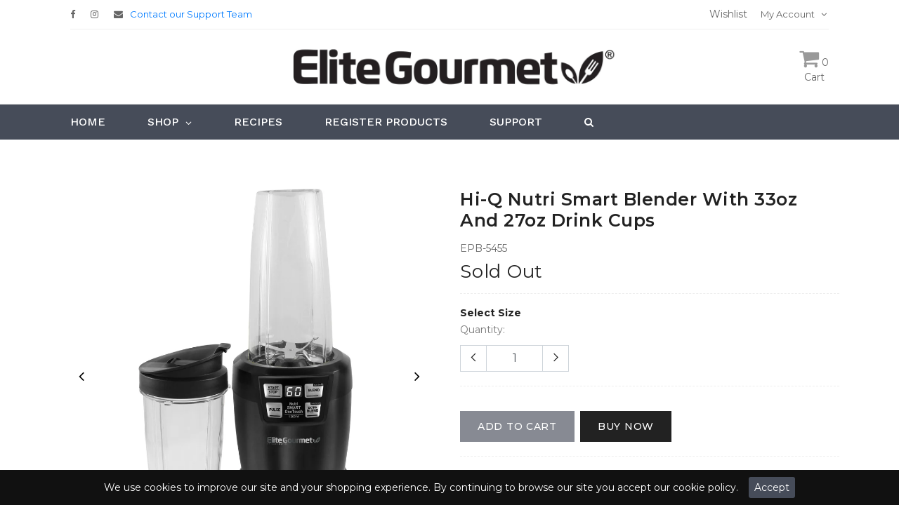

--- FILE ---
content_type: text/html; charset=utf-8
request_url: https://shopelitegourmet.com/products/elite-platinum-hi-q-nutri-smart-blender-epb-5455
body_size: 59119
content:
<!doctype html>
<html lang="en">
  <head>
    <meta charset="utf-8">
    <meta http-equiv="X-UA-Compatible" content="IE=edge,chrome=1">
    <meta name="viewport" content="width=device-width,initial-scale=1">
    <meta name="theme-color" content="">
    <link rel="canonical" href="https://shopelitegourmet.com/products/elite-platinum-hi-q-nutri-smart-blender-epb-5455">
    <title>Elite Platinum hi-Q Nutri Smart Blender [EPB-5455]
&ndash; Shop Elite Gourmet - Small Kitchen Appliances</title>
    
    <meta name="description" content="Elite Platinum hi-Q Nutri Smart Blender [EPB-5455]">
    
    <!-- /snippets/social-meta-tags.liquid -->




<meta property="og:site_name" content="Shop Elite Gourmet - Small Kitchen Appliances">
<meta property="og:url" content="https://shopelitegourmet.com/products/elite-platinum-hi-q-nutri-smart-blender-epb-5455">
<meta property="og:title" content="Hi-Q Nutri Smart Blender with 33oz and 27oz Drink Cups">
<meta property="og:type" content="product">
<meta property="og:description" content="Elite Platinum hi-Q Nutri Smart Blender [EPB-5455]">

  <meta property="og:price:amount" content="79.99">
  <meta property="og:price:currency" content="USD">

<meta property="og:image" content="http://shopelitegourmet.com/cdn/shop/products/EPB-5455_empty2_1200x1200.jpg?v=1608766665"><meta property="og:image" content="http://shopelitegourmet.com/cdn/shop/products/EPB-5455_amazon_1200x1200.jpg?v=1608766675"><meta property="og:image" content="http://shopelitegourmet.com/cdn/shop/products/EPB-5455_parts_GB_1200x1200.jpg?v=1608766676">
<meta property="og:image:secure_url" content="https://shopelitegourmet.com/cdn/shop/products/EPB-5455_empty2_1200x1200.jpg?v=1608766665"><meta property="og:image:secure_url" content="https://shopelitegourmet.com/cdn/shop/products/EPB-5455_amazon_1200x1200.jpg?v=1608766675"><meta property="og:image:secure_url" content="https://shopelitegourmet.com/cdn/shop/products/EPB-5455_parts_GB_1200x1200.jpg?v=1608766676">


<meta name="twitter:card" content="summary_large_image">
<meta name="twitter:title" content="Hi-Q Nutri Smart Blender with 33oz and 27oz Drink Cups">
<meta name="twitter:description" content="Elite Platinum hi-Q Nutri Smart Blender [EPB-5455]">


    <link href="//shopelitegourmet.com/cdn/shop/t/5/assets/fontawesome.css?v=10904883531714201371669040587" rel="stylesheet" type="text/css" media="all" />
    <link href="//shopelitegourmet.com/cdn/shop/t/5/assets/slick.css?v=36928241645230642121669647823" rel="stylesheet" type="text/css" media="all" />
    <link href="//shopelitegourmet.com/cdn/shop/t/5/assets/slick-theme.css?v=180548477982730150601669647806" rel="stylesheet" type="text/css" media="all" />
    <link href="//shopelitegourmet.com/cdn/shop/t/5/assets/animate.css?v=159613895111544050791669040587" rel="stylesheet" type="text/css" media="all" />
    <link href="//shopelitegourmet.com/cdn/shop/t/5/assets/themify.css?v=161751086671779873621686591254" rel="stylesheet" type="text/css" media="all" />
    <link href="//shopelitegourmet.com/cdn/shop/t/5/assets/bootstrap.css?v=121621625948319011151669647839" rel="stylesheet" type="text/css" media="all" />
    <link href="//shopelitegourmet.com/cdn/shop/t/5/assets/menu.css?v=96532318405593245181669040587" rel="stylesheet" type="text/css" media="all" />
    <link href="//shopelitegourmet.com/cdn/shop/t/5/assets/magnific-popup.css?v=65451962456944049981669040587" rel="stylesheet" type="text/css" media="all" />
    <link href="//shopelitegourmet.com/cdn/shop/t/5/assets/jquery.fancybox.css?v=171349722347242736731669040587" rel="stylesheet" type="text/css" media="all" />
    <link href="//shopelitegourmet.com/cdn/shop/t/5/assets/plugins.scss.css?v=59802579073701192771669040587" rel="stylesheet" type="text/css" media="all" />
    <link href="//shopelitegourmet.com/cdn/shop/t/5/assets/swatches.css?v=38505579448050584831669040587" rel="stylesheet" type="text/css" media="all" />
    <link href="//shopelitegourmet.com/cdn/shop/t/5/assets/cab.css?v=68371344818147009831699488958" rel="stylesheet" type="text/css" media="all" />
    <link href="//shopelitegourmet.com/cdn/shop/t/5/assets/style.scss.css?v=114957196556598741591699052908" rel="stylesheet" type="text/css" media="all" id="color" />  
    <link href="//shopelitegourmet.com/cdn/shop/t/5/assets/responsive.scss.css?v=174287544659295000881669647816" rel="stylesheet" type="text/css" media="all" />
<!--     <link href="https://fonts.googleapis.com/css?family=Google_Montserrat_400_sans::300,400,500,600,700,800&display=swap" rel="stylesheet"> -->
	<link href="//fonts.googleapis.com/css?family=Montserrat:300,400,500,600,700,900" rel="stylesheet" type="text/css" media="all" />
    <script>
      window.enable_multilang = false;
      window.product_name="Product Name";
      window.product_image="Product Image";
      window.product_desc="Product Description";
      window.availability="Availability";
      window.available_stock="Available In stock";
      window.unavailable_stock="Unavailable In stock";
      window.compare_note="Your Compare list is full! Remove Any product ?";
      window.added_to_cmp="Added to compare";
      window.add_to_cmp="Add to compare";
      window.select_options="Select options";
      window.add_to_cart="Add to cart";
      window.confirm_box="Yes,I want view it!";
      window.cancelButtonText="Continue";
      window.remove="Remove";

      var compare_list = []; 

      var theme = {
        moneyFormat: "${{amount}}",
        quickview_enable: false,
        shop_currency: 'USD',
        file_url: '//shopelitegourmet.com/cdn/shop/files/?v=2416',
        asset_url: "//shopelitegourmet.com/cdn/shop/t/5/assets/?v=2416",
        money_currency_format: "${{amount}} USD"
      }  
    </script>

    <script src="//shopelitegourmet.com/cdn/shop/t/5/assets/TweenMax.min.js?v=17120835385056799461669040587" type="text/javascript"></script>
    <script src="//shopelitegourmet.com/cdn/shop/t/5/assets/slider-animation.js?v=128680182762265293571669040587" type="text/javascript"></script>
    <script src="//shopelitegourmet.com/cdn/shop/t/5/assets/jquery.js?v=3135571069599077391669040587" type="text/javascript"></script>
    <script src="//shopelitegourmet.com/cdn/shop/t/5/assets/head.js?v=25495030961357263341669040587" type="text/javascript"></script>
    <script src="//shopelitegourmet.com/cdn/shopifycloud/storefront/assets/themes_support/option_selection-b017cd28.js" type="text/javascript"></script>
    <script src="//shopelitegourmet.com/cdn/shopifycloud/storefront/assets/themes_support/api.jquery-7ab1a3a4.js" type="text/javascript"></script>
<!-- "snippets/buddha-megamenu-before.liquid" was not rendered, the associated app was uninstalled -->
  <!-- "snippets/buddha-megamenu.liquid" was not rendered, the associated app was uninstalled -->
  <script>window.performance && window.performance.mark && window.performance.mark('shopify.content_for_header.start');</script><meta id="shopify-digital-wallet" name="shopify-digital-wallet" content="/42112352414/digital_wallets/dialog">
<meta name="shopify-checkout-api-token" content="df88508ce391bf516af74b15159ace1e">
<link rel="alternate" type="application/json+oembed" href="https://shopelitegourmet.com/products/elite-platinum-hi-q-nutri-smart-blender-epb-5455.oembed">
<script async="async" src="/checkouts/internal/preloads.js?locale=en-US"></script>
<link rel="preconnect" href="https://shop.app" crossorigin="anonymous">
<script async="async" src="https://shop.app/checkouts/internal/preloads.js?locale=en-US&shop_id=42112352414" crossorigin="anonymous"></script>
<script id="shopify-features" type="application/json">{"accessToken":"df88508ce391bf516af74b15159ace1e","betas":["rich-media-storefront-analytics"],"domain":"shopelitegourmet.com","predictiveSearch":true,"shopId":42112352414,"locale":"en"}</script>
<script>var Shopify = Shopify || {};
Shopify.shop = "maxi-matic.myshopify.com";
Shopify.locale = "en";
Shopify.currency = {"active":"USD","rate":"1.0"};
Shopify.country = "US";
Shopify.theme = {"name":"216 a11y","id":132352901278,"schema_name":"Multikart","schema_version":"1.1","theme_store_id":null,"role":"main"};
Shopify.theme.handle = "null";
Shopify.theme.style = {"id":null,"handle":null};
Shopify.cdnHost = "shopelitegourmet.com/cdn";
Shopify.routes = Shopify.routes || {};
Shopify.routes.root = "/";</script>
<script type="module">!function(o){(o.Shopify=o.Shopify||{}).modules=!0}(window);</script>
<script>!function(o){function n(){var o=[];function n(){o.push(Array.prototype.slice.apply(arguments))}return n.q=o,n}var t=o.Shopify=o.Shopify||{};t.loadFeatures=n(),t.autoloadFeatures=n()}(window);</script>
<script>
  window.ShopifyPay = window.ShopifyPay || {};
  window.ShopifyPay.apiHost = "shop.app\/pay";
  window.ShopifyPay.redirectState = null;
</script>
<script id="shop-js-analytics" type="application/json">{"pageType":"product"}</script>
<script defer="defer" async type="module" src="//shopelitegourmet.com/cdn/shopifycloud/shop-js/modules/v2/client.init-shop-cart-sync_BN7fPSNr.en.esm.js"></script>
<script defer="defer" async type="module" src="//shopelitegourmet.com/cdn/shopifycloud/shop-js/modules/v2/chunk.common_Cbph3Kss.esm.js"></script>
<script defer="defer" async type="module" src="//shopelitegourmet.com/cdn/shopifycloud/shop-js/modules/v2/chunk.modal_DKumMAJ1.esm.js"></script>
<script type="module">
  await import("//shopelitegourmet.com/cdn/shopifycloud/shop-js/modules/v2/client.init-shop-cart-sync_BN7fPSNr.en.esm.js");
await import("//shopelitegourmet.com/cdn/shopifycloud/shop-js/modules/v2/chunk.common_Cbph3Kss.esm.js");
await import("//shopelitegourmet.com/cdn/shopifycloud/shop-js/modules/v2/chunk.modal_DKumMAJ1.esm.js");

  window.Shopify.SignInWithShop?.initShopCartSync?.({"fedCMEnabled":true,"windoidEnabled":true});

</script>
<script>
  window.Shopify = window.Shopify || {};
  if (!window.Shopify.featureAssets) window.Shopify.featureAssets = {};
  window.Shopify.featureAssets['shop-js'] = {"shop-cart-sync":["modules/v2/client.shop-cart-sync_CJVUk8Jm.en.esm.js","modules/v2/chunk.common_Cbph3Kss.esm.js","modules/v2/chunk.modal_DKumMAJ1.esm.js"],"init-fed-cm":["modules/v2/client.init-fed-cm_7Fvt41F4.en.esm.js","modules/v2/chunk.common_Cbph3Kss.esm.js","modules/v2/chunk.modal_DKumMAJ1.esm.js"],"init-shop-email-lookup-coordinator":["modules/v2/client.init-shop-email-lookup-coordinator_Cc088_bR.en.esm.js","modules/v2/chunk.common_Cbph3Kss.esm.js","modules/v2/chunk.modal_DKumMAJ1.esm.js"],"init-windoid":["modules/v2/client.init-windoid_hPopwJRj.en.esm.js","modules/v2/chunk.common_Cbph3Kss.esm.js","modules/v2/chunk.modal_DKumMAJ1.esm.js"],"shop-button":["modules/v2/client.shop-button_B0jaPSNF.en.esm.js","modules/v2/chunk.common_Cbph3Kss.esm.js","modules/v2/chunk.modal_DKumMAJ1.esm.js"],"shop-cash-offers":["modules/v2/client.shop-cash-offers_DPIskqss.en.esm.js","modules/v2/chunk.common_Cbph3Kss.esm.js","modules/v2/chunk.modal_DKumMAJ1.esm.js"],"shop-toast-manager":["modules/v2/client.shop-toast-manager_CK7RT69O.en.esm.js","modules/v2/chunk.common_Cbph3Kss.esm.js","modules/v2/chunk.modal_DKumMAJ1.esm.js"],"init-shop-cart-sync":["modules/v2/client.init-shop-cart-sync_BN7fPSNr.en.esm.js","modules/v2/chunk.common_Cbph3Kss.esm.js","modules/v2/chunk.modal_DKumMAJ1.esm.js"],"init-customer-accounts-sign-up":["modules/v2/client.init-customer-accounts-sign-up_CfPf4CXf.en.esm.js","modules/v2/client.shop-login-button_DeIztwXF.en.esm.js","modules/v2/chunk.common_Cbph3Kss.esm.js","modules/v2/chunk.modal_DKumMAJ1.esm.js"],"pay-button":["modules/v2/client.pay-button_CgIwFSYN.en.esm.js","modules/v2/chunk.common_Cbph3Kss.esm.js","modules/v2/chunk.modal_DKumMAJ1.esm.js"],"init-customer-accounts":["modules/v2/client.init-customer-accounts_DQ3x16JI.en.esm.js","modules/v2/client.shop-login-button_DeIztwXF.en.esm.js","modules/v2/chunk.common_Cbph3Kss.esm.js","modules/v2/chunk.modal_DKumMAJ1.esm.js"],"avatar":["modules/v2/client.avatar_BTnouDA3.en.esm.js"],"init-shop-for-new-customer-accounts":["modules/v2/client.init-shop-for-new-customer-accounts_CsZy_esa.en.esm.js","modules/v2/client.shop-login-button_DeIztwXF.en.esm.js","modules/v2/chunk.common_Cbph3Kss.esm.js","modules/v2/chunk.modal_DKumMAJ1.esm.js"],"shop-follow-button":["modules/v2/client.shop-follow-button_BRMJjgGd.en.esm.js","modules/v2/chunk.common_Cbph3Kss.esm.js","modules/v2/chunk.modal_DKumMAJ1.esm.js"],"checkout-modal":["modules/v2/client.checkout-modal_B9Drz_yf.en.esm.js","modules/v2/chunk.common_Cbph3Kss.esm.js","modules/v2/chunk.modal_DKumMAJ1.esm.js"],"shop-login-button":["modules/v2/client.shop-login-button_DeIztwXF.en.esm.js","modules/v2/chunk.common_Cbph3Kss.esm.js","modules/v2/chunk.modal_DKumMAJ1.esm.js"],"lead-capture":["modules/v2/client.lead-capture_DXYzFM3R.en.esm.js","modules/v2/chunk.common_Cbph3Kss.esm.js","modules/v2/chunk.modal_DKumMAJ1.esm.js"],"shop-login":["modules/v2/client.shop-login_CA5pJqmO.en.esm.js","modules/v2/chunk.common_Cbph3Kss.esm.js","modules/v2/chunk.modal_DKumMAJ1.esm.js"],"payment-terms":["modules/v2/client.payment-terms_BxzfvcZJ.en.esm.js","modules/v2/chunk.common_Cbph3Kss.esm.js","modules/v2/chunk.modal_DKumMAJ1.esm.js"]};
</script>
<script>(function() {
  var isLoaded = false;
  function asyncLoad() {
    if (isLoaded) return;
    isLoaded = true;
    var urls = ["https:\/\/formbuilder.hulkapps.com\/skeletopapp.js?shop=maxi-matic.myshopify.com","https:\/\/tabs.stationmade.com\/registered-scripts\/tabs-by-station.js?shop=maxi-matic.myshopify.com"];
    for (var i = 0; i < urls.length; i++) {
      var s = document.createElement('script');
      s.type = 'text/javascript';
      s.async = true;
      s.src = urls[i];
      var x = document.getElementsByTagName('script')[0];
      x.parentNode.insertBefore(s, x);
    }
  };
  if(window.attachEvent) {
    window.attachEvent('onload', asyncLoad);
  } else {
    window.addEventListener('load', asyncLoad, false);
  }
})();</script>
<script id="__st">var __st={"a":42112352414,"offset":-28800,"reqid":"c51c9945-c037-4765-9ea9-f3b24892117d-1769777758","pageurl":"shopelitegourmet.com\/products\/elite-platinum-hi-q-nutri-smart-blender-epb-5455","u":"f19d36388126","p":"product","rtyp":"product","rid":5328130244766};</script>
<script>window.ShopifyPaypalV4VisibilityTracking = true;</script>
<script id="captcha-bootstrap">!function(){'use strict';const t='contact',e='account',n='new_comment',o=[[t,t],['blogs',n],['comments',n],[t,'customer']],c=[[e,'customer_login'],[e,'guest_login'],[e,'recover_customer_password'],[e,'create_customer']],r=t=>t.map((([t,e])=>`form[action*='/${t}']:not([data-nocaptcha='true']) input[name='form_type'][value='${e}']`)).join(','),a=t=>()=>t?[...document.querySelectorAll(t)].map((t=>t.form)):[];function s(){const t=[...o],e=r(t);return a(e)}const i='password',u='form_key',d=['recaptcha-v3-token','g-recaptcha-response','h-captcha-response',i],f=()=>{try{return window.sessionStorage}catch{return}},m='__shopify_v',_=t=>t.elements[u];function p(t,e,n=!1){try{const o=window.sessionStorage,c=JSON.parse(o.getItem(e)),{data:r}=function(t){const{data:e,action:n}=t;return t[m]||n?{data:e,action:n}:{data:t,action:n}}(c);for(const[e,n]of Object.entries(r))t.elements[e]&&(t.elements[e].value=n);n&&o.removeItem(e)}catch(o){console.error('form repopulation failed',{error:o})}}const l='form_type',E='cptcha';function T(t){t.dataset[E]=!0}const w=window,h=w.document,L='Shopify',v='ce_forms',y='captcha';let A=!1;((t,e)=>{const n=(g='f06e6c50-85a8-45c8-87d0-21a2b65856fe',I='https://cdn.shopify.com/shopifycloud/storefront-forms-hcaptcha/ce_storefront_forms_captcha_hcaptcha.v1.5.2.iife.js',D={infoText:'Protected by hCaptcha',privacyText:'Privacy',termsText:'Terms'},(t,e,n)=>{const o=w[L][v],c=o.bindForm;if(c)return c(t,g,e,D).then(n);var r;o.q.push([[t,g,e,D],n]),r=I,A||(h.body.append(Object.assign(h.createElement('script'),{id:'captcha-provider',async:!0,src:r})),A=!0)});var g,I,D;w[L]=w[L]||{},w[L][v]=w[L][v]||{},w[L][v].q=[],w[L][y]=w[L][y]||{},w[L][y].protect=function(t,e){n(t,void 0,e),T(t)},Object.freeze(w[L][y]),function(t,e,n,w,h,L){const[v,y,A,g]=function(t,e,n){const i=e?o:[],u=t?c:[],d=[...i,...u],f=r(d),m=r(i),_=r(d.filter((([t,e])=>n.includes(e))));return[a(f),a(m),a(_),s()]}(w,h,L),I=t=>{const e=t.target;return e instanceof HTMLFormElement?e:e&&e.form},D=t=>v().includes(t);t.addEventListener('submit',(t=>{const e=I(t);if(!e)return;const n=D(e)&&!e.dataset.hcaptchaBound&&!e.dataset.recaptchaBound,o=_(e),c=g().includes(e)&&(!o||!o.value);(n||c)&&t.preventDefault(),c&&!n&&(function(t){try{if(!f())return;!function(t){const e=f();if(!e)return;const n=_(t);if(!n)return;const o=n.value;o&&e.removeItem(o)}(t);const e=Array.from(Array(32),(()=>Math.random().toString(36)[2])).join('');!function(t,e){_(t)||t.append(Object.assign(document.createElement('input'),{type:'hidden',name:u})),t.elements[u].value=e}(t,e),function(t,e){const n=f();if(!n)return;const o=[...t.querySelectorAll(`input[type='${i}']`)].map((({name:t})=>t)),c=[...d,...o],r={};for(const[a,s]of new FormData(t).entries())c.includes(a)||(r[a]=s);n.setItem(e,JSON.stringify({[m]:1,action:t.action,data:r}))}(t,e)}catch(e){console.error('failed to persist form',e)}}(e),e.submit())}));const S=(t,e)=>{t&&!t.dataset[E]&&(n(t,e.some((e=>e===t))),T(t))};for(const o of['focusin','change'])t.addEventListener(o,(t=>{const e=I(t);D(e)&&S(e,y())}));const B=e.get('form_key'),M=e.get(l),P=B&&M;t.addEventListener('DOMContentLoaded',(()=>{const t=y();if(P)for(const e of t)e.elements[l].value===M&&p(e,B);[...new Set([...A(),...v().filter((t=>'true'===t.dataset.shopifyCaptcha))])].forEach((e=>S(e,t)))}))}(h,new URLSearchParams(w.location.search),n,t,e,['guest_login'])})(!0,!0)}();</script>
<script integrity="sha256-4kQ18oKyAcykRKYeNunJcIwy7WH5gtpwJnB7kiuLZ1E=" data-source-attribution="shopify.loadfeatures" defer="defer" src="//shopelitegourmet.com/cdn/shopifycloud/storefront/assets/storefront/load_feature-a0a9edcb.js" crossorigin="anonymous"></script>
<script crossorigin="anonymous" defer="defer" src="//shopelitegourmet.com/cdn/shopifycloud/storefront/assets/shopify_pay/storefront-65b4c6d7.js?v=20250812"></script>
<script data-source-attribution="shopify.dynamic_checkout.dynamic.init">var Shopify=Shopify||{};Shopify.PaymentButton=Shopify.PaymentButton||{isStorefrontPortableWallets:!0,init:function(){window.Shopify.PaymentButton.init=function(){};var t=document.createElement("script");t.src="https://shopelitegourmet.com/cdn/shopifycloud/portable-wallets/latest/portable-wallets.en.js",t.type="module",document.head.appendChild(t)}};
</script>
<script data-source-attribution="shopify.dynamic_checkout.buyer_consent">
  function portableWalletsHideBuyerConsent(e){var t=document.getElementById("shopify-buyer-consent"),n=document.getElementById("shopify-subscription-policy-button");t&&n&&(t.classList.add("hidden"),t.setAttribute("aria-hidden","true"),n.removeEventListener("click",e))}function portableWalletsShowBuyerConsent(e){var t=document.getElementById("shopify-buyer-consent"),n=document.getElementById("shopify-subscription-policy-button");t&&n&&(t.classList.remove("hidden"),t.removeAttribute("aria-hidden"),n.addEventListener("click",e))}window.Shopify?.PaymentButton&&(window.Shopify.PaymentButton.hideBuyerConsent=portableWalletsHideBuyerConsent,window.Shopify.PaymentButton.showBuyerConsent=portableWalletsShowBuyerConsent);
</script>
<script data-source-attribution="shopify.dynamic_checkout.cart.bootstrap">document.addEventListener("DOMContentLoaded",(function(){function t(){return document.querySelector("shopify-accelerated-checkout-cart, shopify-accelerated-checkout")}if(t())Shopify.PaymentButton.init();else{new MutationObserver((function(e,n){t()&&(Shopify.PaymentButton.init(),n.disconnect())})).observe(document.body,{childList:!0,subtree:!0})}}));
</script>
<link id="shopify-accelerated-checkout-styles" rel="stylesheet" media="screen" href="https://shopelitegourmet.com/cdn/shopifycloud/portable-wallets/latest/accelerated-checkout-backwards-compat.css" crossorigin="anonymous">
<style id="shopify-accelerated-checkout-cart">
        #shopify-buyer-consent {
  margin-top: 1em;
  display: inline-block;
  width: 100%;
}

#shopify-buyer-consent.hidden {
  display: none;
}

#shopify-subscription-policy-button {
  background: none;
  border: none;
  padding: 0;
  text-decoration: underline;
  font-size: inherit;
  cursor: pointer;
}

#shopify-subscription-policy-button::before {
  box-shadow: none;
}

      </style>

<script>window.performance && window.performance.mark && window.performance.mark('shopify.content_for_header.end');</script>
    
    <!-- QIKIFY NAVIGATOR START --> <script id="qikify-navigator"> 'use strict'; var shopifyCurrencyFormat = "${{amount}}"; var shopifyLinkLists = [{ id: "main-menu", title: "Main menu", items: ["/collections/all",], },{ id: "footer", title: "Footer menu", items: ["/search",], },{ id: "beverage", title: "Beverage", items: ["/collections/blenders","/collections/coffee-makers","/collections/electric-kettles","/collections/juice-extractors","/collections/personal-blenders",], },{ id: "cooking", title: "Cooking", items: ["/collections/multi-fryers","/collections/deep-fryers","/collections/egg-cookers","/collections/electric-burners-hot-plates","/collections/electric-grills-griddles","/collections/electric-skillets","/collections/food-dehydrators","/collections/food-steamers","/collections/pressure-cookers","/collections/rice-cookers","/collections/sandwich-makers","/collections/slow-cookers","/collections/waffle-makers",], },{ id: "entertainment", title: "Entertainment", items: ["/collections/buffet-servers","/collections/chafing-dishes","/collections/gravy-warmers",], },{ id: "family-fun", title: "Family Fun", items: ["/collections/bundt-cake-makers","/collections/ice-cream-makers","/collections/ice-makers","/collections/popcorn-makers","/collections/quesadilla-makers",], },{ id: "food-preparation", title: "Food Preparation", items: ["/collections/can-openers","/collections/electric-knives","/collections/food-processors","/collections/hand-blenders","/collections/hand-mixers","/collections/meat-grinders","/collections/meat-slicers",], },{ id: "toasters-ovens", title: "Toaster Ovens", items: ["/collections/toasters-ovens",], },{ id: "miscellaneous", title: "Miscellaneous", items: ["/collections/scales","/collections/water-dispensers",], },{ id: "shop", title: "Products", items: ["/collections/beverage-makers","/collections/buffet-servers-clearance",], },{ id: "footer-my-account", title: "Footer - My Account", items: ["/account/login/","/pages/wishlist",], },{ id: "footer-support-help", title: "Footer - Support & Help", items: ["/pages/about-us","/pages/accessibility-statement","https://shopelitegourmet.com/pages/california-assembly-bill-no-1200-ab1200-cookware-disclosure","/pages/about-california-proposition-65","/pages/product-registration","/pages/shipping-policy","/pages/warranty",], },{ id: "370292490398-child-aee505a91cbcfda69135db231747ce1d-legacy-cooking", title: "Cooking", items: ["/collections/entertainment",], },{ id: "346283278494-child-47868c7190414c66d99682a40158b7b9-legacy-shop", title: "Shop", items: ["/collections/best-selling-products","https://shopelitegourmet.com/collections/best-selling-collection","/collections/best-sellers","/collections/best-sellers",], },{ id: "372187889822-child-3b3840a9e2d171a3bcbacc979af9ee2f-legacy-products", title: "Products", items: ["/products/1-5qt-mini-stainless-steel-slow-cooker-mst-250xs",], },{ id: "customer-account-main-menu", title: "Customer account main menu", items: ["/","https://shopify.com/42112352414/account/orders?locale=en&region_country=US",], },]; window.shopifyLinkLists = shopifyLinkLists; window.shopifyCurrencyFormat = shopifyCurrencyFormat; </script> <!-- QIKIFY NAVIGATOR END -->
  <script id="qikify-smartmenu-status" type="application/json">1</script><script id="qikify-smartmenu-data" type="application/json">{"menu_selector":"navigator","theme_selector":"all","transition":"fade","trigger":"hover","show_indicator":true,"show_mobile_indicator":true,"submenu_fullwidth":true,"menu_height":"50","alignment":"center","root_padding":"10","megamenu":[{"id":"tmenu-menu-438117","setting":{"item_layout":"text","submenu_type":"flyout","submenu_mega_position":"fullwidth","title":"Home","disable_link":true},"menus":[],"hide_submenu":false},{"id":"tmenu-menu-992628","setting":{"item_layout":"text","submenu_type":"mega","submenu_mega_position":"fullwidth","title":"Shop","disable_link":true},"menus":[{"id":"tmenu-menu-655717","setting":{"item_layout":"text","title":"Flyout item 1"},"menus":[]},{"id":"tmenu-menu-815214","setting":{"item_layout":"text","title":"Copy of Flyout item 1"},"menus":[]},{"id":"tmenu-menu-889463","setting":{"item_layout":"text","title":"Copy of Flyout item 1"},"menus":[]},{"id":"tmenu-menu-542973","setting":{"item_layout":"text","title":"Copy of Flyout item 1"},"menus":[]},{"id":"tmenu-menu-432762","setting":{"item_layout":"text","title":"Copy of Flyout item 1"},"menus":[]},{"id":"tmenu-menu-759018","setting":{"item_layout":"text","title":"Flyout item 2"},"menus":[]},{"id":"tmenu-menu-562905","setting":{"item_layout":"text","title":"Flyout item 3"},"menus":[{"id":"tmenu-menu-721982","setting":{"item_layout":"text","title":"Submenu item 1"},"menus":[]},{"id":"tmenu-menu-706928","setting":{"item_layout":"text","title":"Submenu item"},"menus":[]},{"id":"tmenu-menu-375612","setting":{"item_layout":"text","title":"Submenu item"},"menus":[]}]},{"id":"tmenu-menu-698773","setting":{"item_layout":"text","title":"Flyout item 4"},"menus":[]}],"hide_submenu":false},{"id":"tmenu-menu-305039","setting":{"item_layout":"text","title":"Single Item","submenu_type":"flyout"},"menus":[]},{"id":"tmenu-menu-566578","setting":{"item_layout":"text","title":"Single Item","submenu_type":"flyout"},"menus":[]},{"id":"tmenu-menu-703688","setting":{"item_layout":"text","title":"Single Item","submenu_type":"flyout"},"menus":[]}],"navigator":{"id":"shop","title":"Products","items":["\/collections\/beverage-makers","\/collections\/buffet-servers-clearance"]}}</script>
  <script type="text/javascript" src="https://sdk.qikify.com/tmenu/app-v5.js?token=5TdL2uH9LUZ3p0LTIH1vgGQkWpUu2yhG&shop=maxi-matic.myshopify.com" defer="defer"></script>
    <link href="//shopelitegourmet.com/cdn/shop/t/5/assets/globo.formbuilder.css?v=71486207819693344541669040587" rel="stylesheet" type="text/css" media="all" /><script>
	var Globo = Globo || {};
    Globo.FormBuilder = Globo.FormBuilder || {}
    Globo.FormBuilder.url = "https://form.globosoftware.net"
    Globo.FormBuilder.shop = {
        settings : {
            reCaptcha : {
                siteKey : ''
            }
        },
        pricing:{
            features:{
                fileUpload : 2,
                removeCopyright : false
            }
        }
    }
    Globo.FormBuilder.forms = []

        Globo.FormBuilder.page = {
        title : document.title,
        href : window.location.href
    }
</script>

<script type="text/template" id="globo-formbuilder-dynamicCSS">

	.globo-form-app{
    max-width: {{configs.appearance.width}}px;
    width: -webkit-fill-available;
    background-color:#FFF;
    {% if configs.appearance.background == 'color' %}
    background-color: {{configs.appearance.backgroundColor}};
    {% endif %}
    {% if configs.appearance.background == 'image' %}
    background-image : url('{{configs.appearance.backgroundImage}}');
    background-position: center {{configs.appearance.backgroundImageAlignment}};;
    background-repeat:no-repeat;
    background-size: cover;
    {% endif %}
}

.globo-form-app .globo-heading{
    color: {{configs.appearance.headingColor}}
}
.globo-form-app .globo-description,
.globo-form-app .header .globo-description{
    color: {{configs.appearance.descriptionColor}}
}
.globo-form-app .globo-label,
.globo-form-app .globo-form-control label.globo-label{
    color: {{configs.appearance.labelColor}}
}
.globo-form-app .globo-form-control .help-text.globo-description{
    color: {{configs.appearance.descriptionColor}}
}
.globo-form-app .globo-form-control .checkbox-wrapper .globo-option,
.globo-form-app .globo-form-control .radio-wrapper .globo-option
{
    color: {{configs.appearance.optionColor}}
}
.globo-form-app .footer{
    text-align:{{configs.footer.submitAlignment}};
}
.globo-form-app .footer button{
    border:1px solid {{configs.appearance.mainColor}};
    {% if configs.footer.submitFullWidth %}
        width:100%;
    {% endif %}
}
.globo-form-app .footer button.submit,
.globo-form-app .footer button.action.loading .spinner{
    background-color: {{configs.appearance.mainColor}};
    color : {{ configs.appearance.mainColor | idealTextColor }};
}
.globo-form-app .globo-form-control .star-rating>fieldset:not(:checked)>label:before {
    content: url('data:image/svg+xml; utf8, <svg aria-hidden="true" focusable="false" data-prefix="far" data-icon="star" class="svg-inline--fa fa-star fa-w-18" role="img" xmlns="http://www.w3.org/2000/svg" viewBox="0 0 576 512"><path fill="{{configs.appearance.mainColor | encodeHexColor }}" d="M528.1 171.5L382 150.2 316.7 17.8c-11.7-23.6-45.6-23.9-57.4 0L194 150.2 47.9 171.5c-26.2 3.8-36.7 36.1-17.7 54.6l105.7 103-25 145.5c-4.5 26.3 23.2 46 46.4 33.7L288 439.6l130.7 68.7c23.2 12.2 50.9-7.4 46.4-33.7l-25-145.5 105.7-103c19-18.5 8.5-50.8-17.7-54.6zM388.6 312.3l23.7 138.4L288 385.4l-124.3 65.3 23.7-138.4-100.6-98 139-20.2 62.2-126 62.2 126 139 20.2-100.6 98z"></path></svg>');
}
.globo-form-app .globo-form-control .star-rating>fieldset>input:checked ~ label:before {
    content: url('data:image/svg+xml; utf8, <svg aria-hidden="true" focusable="false" data-prefix="fas" data-icon="star" class="svg-inline--fa fa-star fa-w-18" role="img" xmlns="http://www.w3.org/2000/svg" viewBox="0 0 576 512"><path fill="{{configs.appearance.mainColor | encodeHexColor }}" d="M259.3 17.8L194 150.2 47.9 171.5c-26.2 3.8-36.7 36.1-17.7 54.6l105.7 103-25 145.5c-4.5 26.3 23.2 46 46.4 33.7L288 439.6l130.7 68.7c23.2 12.2 50.9-7.4 46.4-33.7l-25-145.5 105.7-103c19-18.5 8.5-50.8-17.7-54.6L382 150.2 316.7 17.8c-11.7-23.6-45.6-23.9-57.4 0z"></path></svg>');
}
.globo-form-app .globo-form-control .star-rating>fieldset:not(:checked)>label:hover:before, .globo-form-app .globo-form-control .star-rating>fieldset:not(:checked)>label:hover ~ label:before{
    content : url('data:image/svg+xml; utf8, <svg aria-hidden="true" focusable="false" data-prefix="fas" data-icon="star" class="svg-inline--fa fa-star fa-w-18" role="img" xmlns="http://www.w3.org/2000/svg" viewBox="0 0 576 512"><path fill="{{configs.appearance.mainColor | encodeHexColor }}" d="M259.3 17.8L194 150.2 47.9 171.5c-26.2 3.8-36.7 36.1-17.7 54.6l105.7 103-25 145.5c-4.5 26.3 23.2 46 46.4 33.7L288 439.6l130.7 68.7c23.2 12.2 50.9-7.4 46.4-33.7l-25-145.5 105.7-103c19-18.5 8.5-50.8-17.7-54.6L382 150.2 316.7 17.8c-11.7-23.6-45.6-23.9-57.4 0z"></path></svg>')
}
.globo-form-app .globo-form-control .radio-wrapper .radio-input:checked ~ .radio-label:after {
    background: {{configs.appearance.mainColor}};
    background: radial-gradient({{configs.appearance.mainColor}} 40%, #fff 45%);
}
.globo-form-app .globo-form-control .checkbox-wrapper .checkbox-input:checked ~ .checkbox-label:before {
    border-color: {{configs.appearance.mainColor}};
    box-shadow: 0 4px 6px rgba(50,50,93,0.11), 0 1px 3px rgba(0,0,0,0.08);
    background-color: {{configs.appearance.mainColor}};
}
.globo-form-app .step.-completed .step__number,
.globo-form-app .line.-progress,
.globo-form-app .line.-start{
    background-color: {{configs.appearance.mainColor}};
}
.globo-form-app .checkmark__check,
.globo-form-app .checkmark__circle{
    stroke: {{configs.appearance.mainColor}};
}
.globo-form .floating-button{
    background-color: {{configs.appearance.mainColor}};
}
.globo-form-app .globo-form-control .checkbox-wrapper .checkbox-input ~ .checkbox-label:before,
.globo-form-app .globo-form-control .radio-wrapper .radio-input ~ .radio-label:after{
    border-color : {{configs.appearance.mainColor}};
}
.flatpickr-day.selected, .flatpickr-day.startRange, .flatpickr-day.endRange, .flatpickr-day.selected.inRange, .flatpickr-day.startRange.inRange, .flatpickr-day.endRange.inRange, .flatpickr-day.selected:focus, .flatpickr-day.startRange:focus, .flatpickr-day.endRange:focus, .flatpickr-day.selected:hover, .flatpickr-day.startRange:hover, .flatpickr-day.endRange:hover, .flatpickr-day.selected.prevMonthDay, .flatpickr-day.startRange.prevMonthDay, .flatpickr-day.endRange.prevMonthDay, .flatpickr-day.selected.nextMonthDay, .flatpickr-day.startRange.nextMonthDay, .flatpickr-day.endRange.nextMonthDay {
    background: {{configs.appearance.mainColor}};
    border-color: {{configs.appearance.mainColor}};
}

</script>
<script type="text/template" id="globo-formbuilder-template">

	<div class="globo-form {{configs.appearance.layout}}-form">
<style>{{ null | renderElement : dynamicCSS,configs }}</style>
<div class="globo-form-app {{configs.appearance.layout}}-layout">
    <form class="g-container" novalidate action="{{Globo.FormBuilder.url}}/api/front/form/{{formId}}/send" method="POST" enctype="multipart/form-data" data-id={{formId}}>
        {% if configs.header.active %}
        <div class="header">
            <h3 class="title globo-heading">{{configs.header.title}}</h3>
            {% if configs.header.description != '' and configs.header.description != '<p><br></p>' %}
            <div class="description globo-description">{{configs.header.description}}</div>
            {% endif %}
        </div>
        {% endif %}
        {% if configs.isStepByStepForm %}
            <div class="globo-formbuilder-wizard" data-id={{formId}}>
                <div class="wizard__content">
                    <header class="wizard__header">
                        <div class="wizard__steps">
                        <nav class="steps">
                            {% for element in configs.elements %}
                                <div class="step">
                                    <div class="step__content">
                                        <p class="step__number"></p>
                                        <svg class="checkmark" xmlns="http://www.w3.org/2000/svg" viewBox="0 0 52 52">
                                            <circle class="checkmark__circle" cx="26" cy="26" r="25" fill="none"/>
                                            <path class="checkmark__check" fill="none" d="M14.1 27.2l7.1 7.2 16.7-16.8"/>
                                        </svg>
                                        <div class="lines">
                                            {% if forloop.first == true %}
                                                <div class="line -start"></div>
                                            {% endif %}
                                            <div class="line -background">
                                            </div>
                                            <div class="line -progress">
                                            </div>
                                        </div>  
                                    </div>
                                </div>
                            {% endfor %}
                        </nav>
                        </div>
                    </header>
                    <div class="panels">
                        {% for element in configs.elements %}
                        <div class="panel" data-id={{formId}}>
                            {% if element.type != "group" %}
                                {{ element | renderElement : partialElement , configs }}
                            {% else %}
                                {% for el in element.elements %}
                                    {{ el | renderElement : partialElement , configs }}
                                {% endfor %}
                            {% endif %}
                            {% if forloop.last == true %}
                                {% if configs.reCaptcha.enable = true %}
                                    <div class="globo-form-control">
                                        <div class="globo-g-recaptcha" data-sitekey="{{Globo.FormBuilder.shop.settings.reCaptcha.siteKey}}"></div>
                                        <input type="hidden" name="reCaptcha" id="reCaptcha">
                                        <small class="messages"></small>
                                    </div>
                                {% endif %}
                            {% endif %}
                        </div>
                        {% endfor %}
                    </div>
                    {% if Globo.FormBuilder.shop.pricing.features.removeCopyright == false %}
                    <p style="text-align: right;font-size:small;">Made by <a target="_blank" rel="nofollow" href="https://apps.shopify.com/form-builder-contact-form">Powerful Contact Form Builder</a> </p>
                    {% endif %}
                    <div class="message error">
                        <div class="content"></div>
                        <div class="dismiss" onclick="Globo.dismiss(this)">
                            <svg viewBox="0 0 20 20" class="" focusable="false" aria-hidden="true"><path d="M11.414 10l4.293-4.293a.999.999 0 1 0-1.414-1.414L10 8.586 5.707 4.293a.999.999 0 1 0-1.414 1.414L8.586 10l-4.293 4.293a.999.999 0 1 0 1.414 1.414L10 11.414l4.293 4.293a.997.997 0 0 0 1.414 0 .999.999 0 0 0 0-1.414L11.414 10z" fill-rule="evenodd"></path></svg>
                        </div>
                    </div>
                    {% unless configs.afterSubmit.message == "" %}
                    <div class="message success">
                        <div class="content">{{configs.afterSubmit.message}}</div>
                        <div class="dismiss" onclick="Globo.dismiss(this)">
                            <svg viewBox="0 0 20 20" class="" focusable="false" aria-hidden="true"><path d="M11.414 10l4.293-4.293a.999.999 0 1 0-1.414-1.414L10 8.586 5.707 4.293a.999.999 0 1 0-1.414 1.414L8.586 10l-4.293 4.293a.999.999 0 1 0 1.414 1.414L10 11.414l4.293 4.293a.997.997 0 0 0 1.414 0 .999.999 0 0 0 0-1.414L11.414 10z" fill-rule="evenodd"></path></svg>
                        </div>
                    </div>
                    {% endunless %}
                    <div class="footer wizard__footer">
                        {% if configs.footer.description != '' and configs.footer.description != '<p><br></p>' %}
                        <div class="description globo-description">{{configs.footer.description}}</div>
                        {% endif %}
                        <button type="button" class="action previous  {{configs.appearance.style}}-button">{{configs.footer.previousText}}</button>
                        <button type="button" class="action next submit {{configs.appearance.style}}-button" data-submitting-text="{{configs.footer.submittingText}}" data-submit-text='<span class="spinner"></span>{{configs.footer.submitText}}' data-next-text={{configs.footer.nextText}} ><span class="spinner"></span>{{configs.footer.nextText}}</button>
                        <h1 class="wizard__congrats-message"></h1>
                    </div>
                </div>
            </div>
        {% else %}
            <div class="content flex-wrap block-container" data-id={{formId}}>
                {% for element in configs.elements %}
                    {% if element.type != "group" %}
                        {{ element | renderElement : partialElement , configs }}
                    {% else %}
                        {% for el in element.elements %}
                            {{ el | renderElement : partialElement , configs }}
                        {% endfor %}
                    {% endif %}
                {% endfor %}
                {% if configs.reCaptcha.enable = true %}
                    <div class="globo-form-control">
                        <div class="globo-g-recaptcha" data-sitekey="{{Globo.FormBuilder.shop.settings.reCaptcha.siteKey}}"></div>
                        <input type="hidden" name="reCaptcha" id="reCaptcha">
                        <small class="messages"></small>
                    </div>
                {% endif %}
            </div>
            {% if Globo.FormBuilder.shop.pricing.features.removeCopyright == false %}
            <p style="text-align: right;font-size:small;">Made by <a target="_blank" rel="nofollow" href="https://apps.shopify.com/form-builder-contact-form">Powerful Contact Form Builder</a> </p>
            {% endif %}
            <div class="message error">
                <div class="content"></div>
                <div class="dismiss" onclick="Globo.dismiss(this)">
                    <svg viewBox="0 0 20 20" class="" focusable="false" aria-hidden="true"><path d="M11.414 10l4.293-4.293a.999.999 0 1 0-1.414-1.414L10 8.586 5.707 4.293a.999.999 0 1 0-1.414 1.414L8.586 10l-4.293 4.293a.999.999 0 1 0 1.414 1.414L10 11.414l4.293 4.293a.997.997 0 0 0 1.414 0 .999.999 0 0 0 0-1.414L11.414 10z" fill-rule="evenodd"></path></svg>
                </div>
            </div>
            {% unless configs.afterSubmit.message == "" %}
            <div class="message success">
                <div class="content">{{configs.afterSubmit.message}}</div>
                <div class="dismiss" onclick="Globo.dismiss(this)">
                    <svg viewBox="0 0 20 20" class="" focusable="false" aria-hidden="true"><path d="M11.414 10l4.293-4.293a.999.999 0 1 0-1.414-1.414L10 8.586 5.707 4.293a.999.999 0 1 0-1.414 1.414L8.586 10l-4.293 4.293a.999.999 0 1 0 1.414 1.414L10 11.414l4.293 4.293a.997.997 0 0 0 1.414 0 .999.999 0 0 0 0-1.414L11.414 10z" fill-rule="evenodd"></path></svg>
                </div>
            </div>
            {% endunless %}
            <div class="footer">
                {% if configs.footer.description != '' and configs.footer.description != '<p><br></p>' %}
                <div class="description globo-description">{{configs.footer.description}}</div>
                {% endif %}
                <button class="action submit {{configs.appearance.style}}-button"><span class="spinner"></span>{{configs.footer.submitText}}</button>
            </div>
        {% endif %}
        {% if Globo.FormBuilder.customer %}
            <input type="hidden" value="{{Globo.FormBuilder.customer.id}}" name="customer[id]">
            <input type="hidden" value="{{Globo.FormBuilder.customer.email}}" name="customer[email]"> 
            <input type="hidden" value="{{Globo.FormBuilder.customer.name}}" name="customer[name]">
        {% endif %}
        <input type="hidden" value="{{Globo.FormBuilder.page.title}}" name="page[title]">
        <input type="hidden" value="{{Globo.FormBuilder.page.href}}" name="page[href]"> 

        <input type="hidden" value="" name="_keyLabel">
    </form>
    {% unless configs.afterSubmit.message == "" %}
    <div class="message success">
        <div class="content">{{configs.afterSubmit.message}}</div>
        <div class="dismiss" onclick="Globo.dismiss(this)">
            <svg viewBox="0 0 20 20" class="" focusable="false" aria-hidden="true"><path d="M11.414 10l4.293-4.293a.999.999 0 1 0-1.414-1.414L10 8.586 5.707 4.293a.999.999 0 1 0-1.414 1.414L8.586 10l-4.293 4.293a.999.999 0 1 0 1.414 1.414L10 11.414l4.293 4.293a.997.997 0 0 0 1.414 0 .999.999 0 0 0 0-1.414L11.414 10z" fill-rule="evenodd"></path></svg>
        </div>
    </div>
    {% endunless %}
</div>
{% if configs.appearance.layout == 'float'  %}
{% if configs.appearance.floatingIcon != '' or configs.appearance.floatingText != '' %}
{% if configs.appearance.floatingText != '' and configs.appearance.floatingText != null %}
{% assign circle = '' %}
{% else %}
{% assign circle = 'circle' %}
{% endif %}
<div class="floating-button {{circle}} {{configs.appearance.position}}" onclick="Globo.FormBuilder.showFloatingForm(this)">
    <div class="fabLabel">
        {{configs.appearance.floatingIcon}}
        {{configs.appearance.floatingText}}
    </div>
</div>
{% endif %}
<div class="overlay" onclick="Globo.FormBuilder.hideFloatingForm(this)"></div>
{% endif %}
</div>

</script>
<script type="text/template" id="globo-formbuilder-element">

    {% assign columnWidth = element.columnWidth | parseInt %}
{% assign columnWidthClass = "layout-" | append : columnWidth | append : "-column" %}
{% assign attrInput = "" %}

{% if element.conditionalField && element.onlyShowIf && element.onlyShowIf != false %}
{% assign columnWidthClass = columnWidthClass | append : " conditional-field" %}
{% assign escapeConnectedValue = element[element.onlyShowIf] | escapeHtml %}
{% assign attrInput = "disabled='disabled'" %}
{% assign dataAttr = dataAttr | append : " data-connected-id='" | append : element.onlyShowIf | append : "'" %}
{% assign dataAttr = dataAttr | append : " data-connected-value='" | append : escapeConnectedValue | append : "'" %}
{% endif %}

{% case element.type %}
{% when "text" %}
<div class="globo-form-control {{columnWidthClass}}" {{dataAttr}}>
    <label for="{{element.id}}" class="{{configs.appearance.style}}-label globo-label"><span class="label-content">{{element.label}}</span>{% if element.required %}<span class="text-danger text-smaller"> *</span>{% endif %}</label>
    <input type="text" {{attrInput}} data-type="{{element.type}}" class="{{configs.appearance.style}}-input" id="{{element.id}}" name="{{element.id}}" placeholder="{{element.placeholder}}" {% if element.required %}presence{% endif %} >
    {% if element.description != '' %}
        <small class="help-text globo-description">{{element.description}}</small>
    {% endif %}
    <small class="messages"></small>
</div>
{% when "name" %}
<div class="globo-form-control {{columnWidthClass}}" {{dataAttr}}>
    <label for="{{element.id}}" class="{{configs.appearance.style}}-label globo-label"><span class="label-content">{{element.label}}</span>{% if element.required %}<span class="text-danger text-smaller"> *</span>{% endif %}</label>
    <input type="text" {{attrInput}} data-type="{{element.type}}" class="{{configs.appearance.style}}-input" id="{{element.id}}" name="{{element.id}}" placeholder="{{element.placeholder}}" {% if element.required %}presence{% endif %} >
    {% if element.description != '' %}
        <small class="help-text globo-description">{{element.description}}</small>
    {% endif %}
    <small class="messages"></small>
</div>
{% when "email" %}
<div class="globo-form-control {{columnWidthClass}}" {{dataAttr}}>
    <label for="{{element.id}}" class="{{configs.appearance.style}}-label globo-label"><span class="label-content">{{element.label}}</span>{% if element.required %}<span class="text-danger text-smaller"> *</span>{% endif %}</label>
    <input type="text" {{attrInput}} data-type="{{element.type}}" class="{{configs.appearance.style}}-input" id="{{element.id}}" name="{{element.id}}" placeholder="{{element.placeholder}}" {% if element.required %}presence{% endif %} >
    {% if element.description != '' %}
        <small class="help-text globo-description">{{element.description}}</small>
    {% endif %}
    <small class="messages"></small>
</div>
{% when "textarea" %}
<div class="globo-form-control {{columnWidthClass}}" {{dataAttr}}>
    <label for="{{element.id}}" class="{{configs.appearance.style}}-label globo-label"><span class="label-content">{{element.label}}</span>{% if element.required %}<span class="text-danger text-smaller"> *</span>{% endif %}</label>
    <textarea id="{{element.id}}" {{attrInput}} data-type="{{element.type}}" class="{{configs.appearance.style}}-input" rows="3" name="{{element.id}}" placeholder="{{element.placeholder}}" {% if element.required %}presence{% endif %} ></textarea>
    {% if element.description != '' %}
        <small class="help-text globo-description">{{element.description}}</small>
    {% endif %}
    <small class="messages"></small>
</div>
{% when "url" %}
<div class="globo-form-control {{columnWidthClass}}" {{dataAttr}}>
    <label for="{{element.id}}" class="{{configs.appearance.style}}-label globo-label"><span class="label-content">{{element.label}}</span>{% if element.required %}<span class="text-danger text-smaller"> *</span>{% endif %}</label>
    <input type="text" {{attrInput}} data-type="{{element.type}}" class="{{configs.appearance.style}}-input" id="{{element.id}}" name="{{element.id}}" placeholder="{{element.placeholder}}" {% if element.required %}presence{% endif %} >
    {% if element.description != '' %}
        <small class="help-text globo-description">{{element.description}}</small>
    {% endif %}
    <small class="messages"></small>
</div>
{% when "phone" %}
<div class="globo-form-control {{columnWidthClass}}" {{dataAttr}}>
    <label for="{{element.id}}" class="{{configs.appearance.style}}-label globo-label"><span class="label-content">{{element.label}}</span>{% if element.required %}<span class="text-danger text-smaller"> *</span>{% endif %}</label>
    <input type="text" {{attrInput}} data-type="{{element.type}}" class="{{configs.appearance.style}}-input" id="{{element.id}}" name="{{element.id}}" placeholder="{{element.placeholder}}" {% if element.required %}presence{% endif %} >
    {% if element.description != '' %}
        <small class="help-text globo-description">{{element.description}}</small>
    {% endif %}
    <small class="messages"></small>
</div>
{% when "number" %}
<div class="globo-form-control {{columnWidthClass}}" {{dataAttr}}>
    <label for="{{element.id}}" class="{{configs.appearance.style}}-label globo-label"><span class="label-content">{{element.label}}</span>{% if element.required %}<span class="text-danger text-smaller"> *</span>{% endif %}</label>
    <input type="number" {{attrInput}} class="{{configs.appearance.style}}-input" id="{{element.id}}" name="{{element.id}}" placeholder="{{element.placeholder}}" {% if element.required %}presence{% endif %} >
    {% if element.description != '' %}
        <small class="help-text globo-description">{{element.description}}</small>
    {% endif %}
    <small class="messages"></small>
</div>
{% when "password" %}
<div class="globo-form-control {{columnWidthClass}}" {{dataAttr}}>
    <label for="{{element.id}}" class="{{configs.appearance.style}}-label globo-label"><span class="label-content">{{element.label}}</span>{% if element.required %}<span class="text-danger text-smaller"> *</span>{% endif %}</label>
    <input type="password" data-type="{{element.type}}" {{attrInput}} class="{{configs.appearance.style}}-input" id="{{element.id}}" name="{{element.id}}" {% if element.validationRule %} data-validate-rule="{{element.validationRule}}" {% endif %} {% if element.validationRule == 'advancedValidateRule' %} data-advanced-validate-rule="{{element.advancedValidateRule}}" {% endif %} placeholder="{{element.placeholder}}" {% if element.required %}presence{% endif %} >
    {% if element.description != '' %}
        <small class="help-text globo-description">{{element.description}}</small>
    {% endif %}
    <small class="messages"></small>
</div>
{% if element.hasConfirm %}
    <div class="globo-form-control {{columnWidthClass}}" {{dataAttr}}>
        <label for="{{element.id}}Confirm" class="{{configs.appearance.style}}-label globo-label"><span class="label-content">{{element.labelConfirm}}</span>{% if element.required %}<span class="text-danger text-smaller"> *</span>{% endif %}</label>
        <input type="password" data-type="{{element.type}}" data-additional-type="confirm-{{element.type}}" data-connected-element="{{element.id}}" {% if element.validationRule %} data-validate-rule="{{element.validationRule}}" {% endif %} {% if element.validationRule == 'advancedValidateRule' %} data-advanced-validate-rule="{{element.advancedValidateRule}}" {% endif %}  {{attrInput}} class="{{configs.appearance.style}}-input" id="{{element.id}}Confirm" name="{{element.id}}Confirm" placeholder="{{element.placeholderConfirm}}" {% if element.required %}presence{% endif %} >
        {% if element.descriptionConfirm != '' %}
            <small class="help-text globo-description">{{element.descriptionConfirm}}</small>
        {% endif %}
        <small class="messages"></small>
    </div>
{% endif %}
{% when "datetime" %}
<div class="globo-form-control {{columnWidthClass}}" {{dataAttr}}>
    <label for="{{element.id}}" class="{{configs.appearance.style}}-label globo-label"><span class="label-content">{{element.label}}</span>{% if element.required %}<span class="text-danger text-smaller"> *</span>{% endif %}</label>
    <input 
        type="text" 
        {{attrInput}} 
        data-type="{{element.type}}" 
        class="{{configs.appearance.style}}-input" 
        id="{{element.id}}" 
        name="{{element.id}}" 
        placeholder="{{element.placeholder}}" 
        {% if element.required %}presence{% endif %} 
        data-format="{{element.format}}" 
        {% if element.otherLang %}
        data-locale="{{element.localization}}" 
        {% endif %} 
        dataDateFormat="{{element.date-format}}" 
        dataTimeFormat="{{element.time-format}}" 
        {% if element.format == 'date' and element.isLimitDate %}
            limitDateType="{{element.limitDateType}}"
            {% if element.limitDateSpecificEnabled %}
                limitDateSpecificDates="{{element.limitDateSpecificDates}}"
            {% endif %}
            {% if element.limitDateRangeEnabled %}
                limitDateRangeDates="{{element.limitDateRangeDates}}"
            {% endif %}
            {% if element.limitDateDOWEnabled %}
                limitDateDOWDates="{{element.limitDateDOWDates}}"
            {% endif %}
        {% endif %}
    >
    {% if element.description != '' %}
        <small class="help-text globo-description">{{element.description}}</small>
    {% endif %}
    <small class="messages"></small>
</div>
{% when "file" %}
<div class="globo-form-control {{columnWidthClass}}" {{dataAttr}}>
    <label for="{{element.id}}" class="{{configs.appearance.style}}-label globo-label"><span class="label-content">{{element.label}}</span>{% if element.required %}<span class="text-danger text-smaller"> *</span>{% endif %}</label>
    <input type="file" {{attrInput}} data-type="{{element.type}}" class="{{configs.appearance.style}}-input" id="{{element.id}}" {% if element.allowed-multiple %} multiple name="{{element.id}}[]" {% else %} name="{{element.id}}" {% endif %}
        placeholder="{{element.placeholder}}" {% if element.required %}presence{% endif %} data-allowed-extensions="{{element.allowed-extensions | join : ',' }}">
    {% if element.description != '' %}
        <small class="help-text globo-description">{{element.description}}</small>
    {% endif %}
    <small class="messages"></small>
</div>
{% when "checkbox" %}
<div class="globo-form-control {{columnWidthClass}}" {{dataAttr}}>
    <legend class="{{configs.appearance.style}}-label globo-label"><span class="label-content">{{element.label}}</span>{% if element.required %}<span class="text-danger text-smaller"> *</span>{% endif %}</legend>
    {% assign options = element.options | optionsToArray %}
    <ul>
        {% for option in options %}
            <li>
                <div class="checkbox-wrapper">
                    <input class="checkbox-input" {{attrInput}} id="{{element.id}}-{{option}}-{{uniqueId}}" type="checkbox" data-type="{{element.type}}" name="{{element.id}}[]" {% if element.required %}presence{% endif %} value="{{option}}">
                    <label class="checkbox-label globo-option" for="{{element.id}}-{{option}}-{{uniqueId}}">{{option}}</label>
                </div>
            </li>
            
        {% endfor %}
    </ul>
    {% if element.description != '' %}
        <small class="help-text globo-description">{{element.description}}</small>
    {% endif %}
    <small class="messages"></small>
</div>
{% when "radio" %}
<div class="globo-form-control {{columnWidthClass}}" {{dataAttr}}>
    <legend class="{{configs.appearance.style}}-label globo-label"><span class="label-content">{{element.label}}</span>{% if element.required %}<span class="text-danger text-smaller"> *</span>{% endif %}</legend>
    {% assign options = element.options | optionsToArray %}
    <ul>
        {% for option in options %}
        <li>
            <div class="radio-wrapper">
                <input class="radio-input" {{attrInput}} id="{{element.id}}-{{option}}-{{uniqueId}}" type="radio" data-type="{{element.type}}" name="{{element.id}}" {% if element.required %}presence{% endif %} value="{{option}}">
                <label class="radio-label globo-option" for="{{element.id}}-{{option}}-{{uniqueId}}">{{option}}</label>
            </div>
        </li>
        {% endfor %}
    </ul>
    {% if element.description != '' %}
        <small class="help-text globo-description">{{element.description}}</small>
    {% endif %}
    <small class="messages"></small>
</div>
{% when "select" %}
<div class="globo-form-control {{columnWidthClass}}" {{dataAttr}}>
    <label for="{{element.id}}" class="{{configs.appearance.style}}-label globo-label"><span class="label-content">{{element.label}}</span>{% if element.required %}<span class="text-danger text-smaller"> *</span>{% endif %}</label>
    {% assign options = element.options | optionsToArray %}
    <select name="{{element.id}}" {{attrInput}} id="{{element.id}}" class="{{configs.appearance.style}}-input" {% if element.required %}presence{% endif %}>
        <option selected="selected" value="" disabled="disabled">{{element.placeholder}}</option>
        {% for option in options %}
        <option value="{{option}}">{{option}}</option>
        {% endfor %}
    </select>
    {% if element.description != '' %}
        <small class="help-text globo-description">{{element.description}}</small>
    {% endif %}
    <small class="messages"></small>
</div>
{% when "country" %}
<div class="globo-form-control {{columnWidthClass}}" {{dataAttr}}>
    <label for="{{element.id}}" class="{{configs.appearance.style}}-label globo-label"><span class="label-content">{{element.label}}</span>{% if element.required %}<span class="text-danger text-smaller"> *</span>{% endif %}</label>
    {% assign options = element.options | optionsToArray %}
    <select name="{{element.id}}" {{attrInput}} id="{{element.id}}" class="{{configs.appearance.style}}-input" {% if element.required %}presence{% endif %}>
        <option selected="selected" value="" disabled="disabled">{{element.placeholder}}</option>
        {% for option in options %}
        <option value="{{option}}">{{option}}</option>
        {% endfor %}
    </select>
    {% if element.description != '' %}
        <small class="help-text globo-description">{{element.description}}</small>
    {% endif %}
    <small class="messages"></small>
</div>
{% when "heading" %}
<div class="globo-form-control {{columnWidthClass}}" {{dataAttr}}>
    <h3 class="heading-title globo-heading">{{element.heading}}</h3>
    <p class="heading-caption">{{element.caption}}</p>
</div>
{% when "paragraph" %}
<div class="globo-form-control {{columnWidthClass}}" {{dataAttr}}>
    <label for="{{element.id}}" class="{{configs.appearance.style}}-label"><span class="label-content">{{element.label}}</span></label>
    <div class="globo-paragraph">{{element.text}}</div>
</div>
{% when "rating-star" %}
<div class="globo-form-control {{columnWidthClass}}" {{dataAttr}}>
    <label for="{{element.id}}" class="{{configs.appearance.style}}-label globo-label"><span class="label-content">{{element.label}}</span>{% if element.required %}<span class="text-danger text-smaller"> *</span>{% endif %}</label>
    <div class="star-rating">
        <fieldset>
            <input type="radio" {{attrInput}} data-type="{{element.type}}" {% if element.required %}presence{% endif %} id="{{element.id}}-5-stars" name="{{element.id}}" value="5" /><label for="{{element.id}}-5-stars" title="5 Stars">5 stars</label>
            <input type="radio" {{attrInput}} data-type="{{element.type}}" {% if element.required %}presence{% endif %} id="{{element.id}}-4-stars" name="{{element.id}}" value="4" /><label for="{{element.id}}-4-stars" title="4 Stars">4 stars</label>
            <input type="radio" {{attrInput}} data-type="{{element.type}}" {% if element.required %}presence{% endif %} id="{{element.id}}-3-stars" name="{{element.id}}" value="3" /><label for="{{element.id}}-3-stars" title="3 Stars">3 stars</label>
            <input type="radio" {{attrInput}} data-type="{{element.type}}" {% if element.required %}presence{% endif %} id="{{element.id}}-2-stars" name="{{element.id}}" value="2" /><label for="{{element.id}}-2-stars" title="2 Stars">2 stars</label>
            <input type="radio" {{attrInput}} data-type="{{element.type}}" {% if element.required %}presence{% endif %} id="{{element.id}}-1-star" name="{{element.id}}" value="1" /><label for="{{element.id}}-1-star" title="1 Star">1 star</label>
        </fieldset>
    </div>
    {% if element.description != '' %}
        <small class="help-text globo-description">{{element.description}}</small>
    {% endif %}
    <small class="messages"></small>
</div>
{% when "devider" %}
<div class="globo-form-control {{columnWidthClass}}" {{dataAttr}} >
    <hr>
</div>
{% when "hidden" %}
<div class="globo-form-control {{columnWidthClass}}" {{dataAttr}} style="display: none;visibility: hidden;">
    <label for="{{element.id}}" class="{{configs.appearance.style}}-label"><span class="label-content">{{element.label}}</span>{% if element.required %}<span class="text-danger text-smaller"> *</span>{% endif %}</label>
    {% if element.dataType == 'fixed' %}
        <input type="hidden" data-type="{{element.dataType}}" id="{{element.id}}" name="{{element.id}}" value="{{element.fixedValue}}">
    {% else %}
        <input type="hidden" data-type="{{element.dataType}}" id="{{element.id}}" name="{{element.id}}" value="" >
    {% endif %}
</div>
{% else %}

{% endcase %}

</script>

<script src="//shopelitegourmet.com/cdn/shop/t/5/assets/globo.formbuilder.data.20417.js?v=129926047778535965411669040587" type="text/javascript"></script>
<script src="//shopelitegourmet.com/cdn/shop/t/5/assets/globo.formbuilder.js?v=115002233896516620671669040587" type="text/javascript"></script>
<!-- BEGIN app block: shopify://apps/hulk-form-builder/blocks/app-embed/b6b8dd14-356b-4725-a4ed-77232212b3c3 --><!-- BEGIN app snippet: hulkapps-formbuilder-theme-ext --><script type="text/javascript">
  
  if (typeof window.formbuilder_customer != "object") {
        window.formbuilder_customer = {}
  }

  window.hulkFormBuilder = {
    form_data: {"form_8LFX2kZL_qLt1UOkuwavHQ":{"uuid":"8LFX2kZL_qLt1UOkuwavHQ","form_name":"PRODUCT REGISTRATION FORM","form_data":{"div_back_gradient_1":"#fff","div_back_gradient_2":"#fff","back_color":"#fff","form_title":"\u003ch3\u003eProduct Registration\u003c\/h3\u003e\n","form_submit":"Submit","after_submit":"hideAndmessage","after_submit_msg":"\u003cp\u003eThank you for submitting your Product Registration.\u003c\/p\u003e\n","captcha_enable":"no","label_style":"blockLabels","input_border_radius":"2","back_type":"transparent","input_back_color":"#fff","input_back_color_hover":"#fff","back_shadow":"none","label_font_clr":"#333333","input_font_clr":"#333333","button_align":"fullBtn","button_clr":"#fff","button_back_clr":"#333333","button_border_radius":"2","form_width":"750px","form_border_size":"2","form_border_clr":"#c7c7c7","form_border_radius":"1","label_font_size":"14","input_font_size":"12","button_font_size":"16","form_padding":"35","input_border_color":"#ccc","input_border_color_hover":"#ccc","btn_border_clr":"#333333","btn_border_size":"1","form_name":"PRODUCT REGISTRATION FORM","":"Hulkforms@maxi-matic.com","form_emails":"pattyliu@maxi-matic.com,info@maxi-matic.com,info@maximatic1.onmicrosoft.com,Hulkforms@maxi-matic.com","auto_responder_sendname":"Shop Elite Gourmet","auto_responder_sendemail":"support@maxi-matic.com","auto_responder_subject":"Thank you for Registering your Product ","auto_responder_message":"\u003cp\u003eThank you for Registering your Product. \u0026nbsp;\u003c\/p\u003e\n\n\u003cp\u003eYour submission has been submitted.\u0026nbsp; If at any time you need to contact our support team regarding your product, you can mention your Registration so our team can look you up in our database.\u003c\/p\u003e\n","form_description":"\u003cp\u003e\u003cstrong\u003ePlease note that we only accept Product Registrations within the United States at this time.\u0026nbsp;\u003c\/strong\u003e\u003cbr \/\u003e\nThank you for your purchase. \u0026nbsp;Your new Elite Gourmet product is always equipped with a 1-year limited warranty automatically, even if you do not register your product. \u0026nbsp;As long as you retain a dated proof of purchase or order confirmation. \u0026nbsp;Without these documents, we can also validate using a Production Code or Serial number. \u0026nbsp;\u003cbr \/\u003e\n\u0026nbsp;\u003c\/p\u003e\n","notification_email_send":true,"captcha_version_3_enable":"no","formElements":[{"type":"text","position":0,"label":"First Name","customClass":"","halfwidth":"yes","Conditions":{},"required":"yes","page_number":1},{"type":"text","position":1,"label":"Last Name","halfwidth":"yes","Conditions":{},"required":"yes","page_number":1},{"type":"email","position":2,"label":"Email","required":"yes","email_confirm":"yes","Conditions":{},"page_number":1},{"Conditions":{},"type":"text","position":3,"label":"Address","required":"yes","page_number":1},{"Conditions":{},"type":"text","position":4,"label":"City, State, Zip","required":"yes","page_number":1},{"Conditions":{},"type":"number","position":5,"label":"Phone Number","required":"yes","page_number":1},{"Conditions":{},"type":"text","position":6,"label":"Model# (EX: EGC-007)","required":"yes","page_number":1},{"Conditions":{},"type":"text","position":7,"label":"Product Name (EX: Automatic Egg Cooker)","required":"yes","page_number":1},{"Conditions":{},"type":"text","position":8,"label":"Product Date Code (PDC# Found on silver sticker label)","required":"yes","page_number":1},{"Conditions":{},"type":"text","position":9,"label":"Store or Online Store of Purchase","required":"yes","page_number":1},{"Conditions":{},"type":"newdate","position":10,"label":"Date of Purchase","page_number":1},{"Conditions":{},"type":"text","position":11,"label":"Dollar Amount of Purchase","required":"no","page_number":1},{"Conditions":{},"type":"file","position":12,"label":"Upload Image or PDF file of Order Receipt or Confirmation","required":"yes","page_number":1}]},"is_spam_form":false,"shop_uuid":"xACUHFNcwOOPi3qrny4i9w","shop_timezone":"America\/Los_Angeles","shop_id":47201,"shop_is_after_submit_enabled":true,"shop_shopify_plan":"basic","shop_shopify_domain":"maxi-matic.myshopify.com","shop_remove_watermark":false,"shop_created_at":"2021-02-02T11:25:17.764-06:00"},"form_T2YytDNd-OsWJ-p_9hHDAA":{"uuid":"T2YytDNd-OsWJ-p_9hHDAA","form_name":"PARTS ORDER FORM","form_data":{"div_back_gradient_1":"#fff","div_back_gradient_2":"#fff","back_color":"#fff","form_title":"\u003ch3\u003e\u003cu\u003e\u003cstrong\u003ePARTS \u0026amp; ACCESSORIES ORDER FORM\u003c\/strong\u003e\u003c\/u\u003e\u003c\/h3\u003e\n","form_submit":"SUBMIT","after_submit":"hideAndmessage","after_submit_msg":"\u003ch3\u003e\u003cu\u003e\u003cstrong\u003ePARTS \u0026amp; ACCESSORIES ORDER FORM SENT\u003c\/strong\u003e\u003c\/u\u003e\u003c\/h3\u003e\n\n\u003cp\u003eThank you for submitting your order.\u0026nbsp; Your order should be processed and shipped within 5 business days and shipping may take up to\u0026nbsp;an additional 5-7 business days.\u0026nbsp; If you have any questions regarding your order, please do not hesitate to contact our support team.\u003c\/p\u003e\n","captcha_enable":"no","label_style":"blockLabels","input_border_radius":"2","back_type":"transparent","input_back_color":"#fff","input_back_color_hover":"#fff","back_shadow":"none","label_font_clr":"#333333","input_font_clr":"#333333","button_align":"leftBtn","button_clr":"#fff","button_back_clr":"#333333","button_border_radius":"2","form_width":"750px","form_border_size":"2","form_border_clr":"#c7c7c7","form_border_radius":"1","label_font_size":"14","input_font_size":"12","button_font_size":"16","form_padding":"35","input_border_color":"#ccc","input_border_color_hover":"#ccc","btn_border_clr":"#333333","btn_border_size":"1","form_name":"PARTS ORDER FORM","":"","form_access_message":"\u003cp\u003ePlease login to access the form\u003cbr\u003eDo not have an account? Create account\u003c\/p\u003e","form_description":"\u003cp\u003eTo purchase any parts or accessories for a particular ELITE GOURMET\u0026nbsp;product.\u0026nbsp;\u0026nbsp;Please fill out the form below. Make sure to include all the information correctly such as model# or else it may delay your order due to mis-information.\u0026nbsp;\u0026nbsp;If you need to obtain more information or pricing for the part, please make sure to contact our Customer Support first.\u0026nbsp; DO NOT use this form unless you have all the information necessary such as pricing and payment.\u0026nbsp; Otherwise, it will not be processed.\u003cbr \/\u003e\nReceiving of parts may take up to approximately 1-2 weeks.\u0026nbsp;\u003cbr \/\u003e\n\u003cbr \/\u003e\n\u003ci\u003e(Any returns will be subject to a 10% restocking fee.\u0026nbsp; We do not resell your information to third parties.)\u003c\/i\u003e\u003c\/p\u003e\n\n\u003cp\u003e\u0026nbsp;\u003c\/p\u003e\n","banner_img_width":"500","captcha_version_3_enable":"no","formElements":[{"type":"text","position":0,"label":"First Name","customClass":"","halfwidth":"yes","Conditions":{},"page_number":1},{"type":"text","position":1,"label":"Last Name","halfwidth":"yes","Conditions":{},"page_number":1},{"Conditions":{},"type":"number","position":2,"label":"Contact Number","required":"yes","page_number":1},{"Conditions":{},"type":"text","position":3,"label":"Shipping Address","required":"yes","page_number":1},{"Conditions":{},"type":"text","position":4,"label":"City","required":"yes","halfwidth":"yes","page_number":1},{"Conditions":{},"type":"text","position":5,"label":"State","halfwidth":"yes","page_number":1},{"Conditions":{},"type":"number","position":6,"label":"Shipping Zip Code","required":"yes","halfwidth":"yes","page_number":1},{"type":"email","position":7,"label":"Email","required":"yes","email_confirm":"yes","Conditions":{},"page_number":1},{"Conditions":{},"type":"space","position":8,"label":"Label (8)","page_number":1},{"Conditions":{},"type":"text","position":9,"label":"PRODUCT NAME (Ex: Automatic Egg Cooker)","required":"yes","page_number":1},{"Conditions":{},"type":"text","position":10,"label":"PRODUCT MODEL# (Ex: EGC-007)","required":"yes","page_number":1},{"type":"textarea","position":11,"label":"Name or Description of Parts","required":"yes","Conditions":{},"page_number":1},{"Conditions":{},"type":"number","position":12,"label":"Qty of Order","required":"yes","minNumber":"1","maxNumber":"3","centerfield":"no","page_number":1,"halfwidth":"yes"},{"Conditions":{},"type":"text","position":13,"label":"Total Price of Part","halfwidth":"yes","required":"yes","page_number":1},{"Conditions":{},"type":"space","position":14,"label":"Label (10)","page_number":1},{"Conditions":{},"type":"text","position":15,"label":"CREDIT CARD DETAILS  XXXX-XXXX-XXXX-XXXX","page_number":1},{"Conditions":{},"type":"text","position":16,"label":"Expiration Date 00\/00","page_number":1},{"Conditions":{},"type":"number","position":17,"label":"Security Code","required":"yes","halfwidth":"yes","page_number":1},{"Conditions":{},"type":"number","position":18,"label":"Billing Zip Code","required":"yes","halfwidth":"yes","page_number":1}]},"is_spam_form":false,"shop_uuid":"xACUHFNcwOOPi3qrny4i9w","shop_timezone":"America\/Los_Angeles","shop_id":47201,"shop_is_after_submit_enabled":true,"shop_shopify_plan":"Basic","shop_shopify_domain":"maxi-matic.myshopify.com"},"form_zdyutIVIM_0NGaGtmg8s6Q":{"uuid":"zdyutIVIM_0NGaGtmg8s6Q","form_name":"SHOP ELITE GOURMET Customer Support","form_data":{"div_back_gradient_1":"#fff","div_back_gradient_2":"#fff","back_color":"#fff","form_title":"\u003ch3\u003eContact Customer Support\u003c\/h3\u003e\n\n\u003cp style=\"margin:0in\"\u003e\u0026nbsp;\u003c\/p\u003e\n","form_submit":"Submit","after_submit":"hideAndmessage","after_submit_msg":"\u003cp\u003eThank you for sending your message to our Support Team at Elite Gourmet by Maxi-Matic.\u0026nbsp; Please allow up to 5-7 Business Days for a reply.\u0026nbsp; (Not including Saturdays and Sundays).\u0026nbsp; We appreciate your patience.\u0026nbsp;\u003c\/p\u003e\n\n\u003cp\u003e\u003cspan style=\"color:#c0392b;\"\u003e\u003cstrong\u003eMake sure to check your Junkmail\/Spam folder for a reply. \u003c\/strong\u003e\u003c\/span\u003e\u003c\/p\u003e\n\n\u003cp\u003e\u003cstrong\u003e\u003cspan style=\"color:#c0392b;\"\u003eATTENTION: Due to a high volume of messages and calls.\u0026nbsp; A reply may take longer than usual.\u0026nbsp; We appreciate your patience.\u0026nbsp; Please allow up to 5-7 business days.\u0026nbsp; If you do not hear from an agent within that time frame, please do not hesitate to contact us again.\u0026nbsp; We apologize for the delay.\u003c\/span\u003e\u003c\/strong\u003e\u003c\/p\u003e\n\n\u003cp\u003e\u0026nbsp;\u003c\/p\u003e\n","captcha_enable":"no","label_style":"blockLabels","input_border_radius":"2","back_type":"transparent","input_back_color":"#fff","input_back_color_hover":"#fff","back_shadow":"none","label_font_clr":"#333333","input_font_clr":"#333333","button_align":"rightBtn","button_clr":"#fff","button_back_clr":"#000000","button_border_radius":"2","form_width":"750px","form_border_size":"2","form_border_clr":"#c7c7c7","form_border_radius":"1","label_font_size":"14","input_font_size":"12","button_font_size":"16","form_padding":"35","input_border_color":"#ccc","input_border_color_hover":"#ccc","btn_border_clr":"#ffffff","btn_border_size":"1","form_name":"SHOP ELITE GOURMET Customer Support","":"Hulkforms@maxi-matic.com","form_description":"\u003cp\u003e\u003cstrong\u003e\u003cspan style=\"color:#c0392b;\"\u003eATTENTION:\u0026nbsp; We appreciate your patience.\u0026nbsp; Please allow up to 3-5 business days.\u0026nbsp; If you do not hear from an agent within that time frame, please do not hesitate to contact us again.\u0026nbsp; We apologize for the delay.\u003c\/span\u003e\u003c\/strong\u003e\u003c\/p\u003e\n\n\u003cp\u003e\u003cstrong\u003e\u003cspan style=\"color:#c0392b;\"\u003e\u003cu\u003eAMAZON CUSTOMERS - FAQ\u003c\/u\u003e\u003c\/span\u003e\u003c\/strong\u003e\u003cbr \/\u003e\n\u003cspan style=\"color:#c0392b;\"\u003ePlease note that all items purchased from Amazon.com is fullfilled and shipped by Amazon Distribution.\u003cbr \/\u003e\n- If you received an item that appears to be used, damaged via shipping or shipped to the wrong address, please contact Amazon immediately to initiate a replacement, exchange or refund within 30 days of purchase.\u003cbr \/\u003e\n- If you received an item that is broken or not working, please contact Amazon immediately to initiate a replacement, exchange or refund within 30 days of purchase.\u0026nbsp;\u003cbr \/\u003e\n- If you received an item without a brown shipping box, this is due to Amazon\u0026#39;s special shipping feature that was not selected correctly during check out.\u003c\/span\u003e\u003c\/p\u003e\n\n\u003cp\u003e\u0026nbsp;\u003c\/p\u003e\n\n\u003cp\u003ePlease use the below form to contact us with any questions you may have.\u0026nbsp; If you are unable to reach us by phone, this email form is the best option.\u003c\/p\u003e\n\n\u003cp\u003e\u003cu\u003e\u003cstrong\u003ePlease note that all our products are rated for 110-120 Volts and is recommended for use in the USA.\u0026nbsp;\u003c\/strong\u003e\u003c\/u\u003e\u003c\/p\u003e\n\n\u003cp\u003eOur products come with a 1-year limited warranty.\u003c\/p\u003e\n\n\u003cp\u003eTo avoid a delay in receiving a response, please provide all the necessary information below and be as detailed as possible.\u0026nbsp; Thank you.\u003c\/p\u003e\n","captcha_version_3_enable":"no","captcha_honeypot":"no","formElements":[{"type":"text","position":0,"label":"First Name","customClass":"","halfwidth":"yes","Conditions":{},"required":"yes","page_number":1},{"type":"text","position":1,"label":"Last Name","halfwidth":"yes","Conditions":{},"required":"yes","page_number":1},{"Conditions":{},"type":"text","position":2,"label":"City \u0026 State","required":"yes","page_number":1},{"Conditions":{},"type":"number","position":3,"label":"Phone Number","required":"yes","page_number":1,"halfwidth":"yes"},{"type":"email","position":4,"label":"Email","required":"yes","email_confirm":"yes","Conditions":{},"page_number":1,"halfwidth":"yes"},{"Conditions":{},"type":"select","position":5,"label":"Subject","values":"Need Instruction Manual\nMissing Part\/Part Broken\nTroubleshooting Help\nProduct Malfunctioning\nMiscellaneous","elementCost":{},"required":"yes","page_number":1,"halfwidth":"no"},{"Conditions":{},"type":"text","position":6,"label":"Model# (Ex:  EGC-007)","required":"yes","page_number":1,"halfwidth":"yes"},{"Conditions":{},"type":"text","position":7,"label":"Product Name (Ex: Automatic Egg Cooker)","required":"yes","page_number":1,"halfwidth":"yes"},{"Conditions":{},"type":"text","position":8,"label":"Date of Purchase\/Gifted","required":"yes","halfwidth":"yes","page_number":1},{"Conditions":{},"type":"text","position":9,"label":"Store of Purchase","halfwidth":"yes","page_number":1,"required":"yes"},{"Conditions":{"Operator":"ONE"},"type":"text","position":10,"label":"Country of Purchase","halfwidth":"yes","required":"yes","page_number":1},{"type":"textarea","position":11,"label":"Message","required":"yes","Conditions":{},"page_number":1},{"Conditions":{},"type":"file","position":12,"label":"Upload File or Image (Optional)","page_number":1},{"Conditions":{},"type":"file","position":13,"label":"Upload Copy of Invoice\/Receipt (For Warranty Claims - Optional)","page_number":1}]},"is_spam_form":false,"shop_uuid":"xACUHFNcwOOPi3qrny4i9w","shop_timezone":"America\/Los_Angeles","shop_id":47201,"shop_is_after_submit_enabled":true,"shop_shopify_plan":"Basic","shop_shopify_domain":"maxi-matic.myshopify.com"}},
    shop_data: {"shop_xACUHFNcwOOPi3qrny4i9w":{"shop_uuid":"xACUHFNcwOOPi3qrny4i9w","shop_timezone":"America\/Los_Angeles","shop_id":47201,"shop_is_after_submit_enabled":true,"shop_shopify_plan":"basic","shop_shopify_domain":"maxi-matic.myshopify.com","shop_created_at":"2021-02-02T17:25:17.764Z","is_skip_metafield":false,"shop_deleted":false,"shop_disabled":false}},
    settings_data: {"shop_settings":{"shop_customise_msgs":[],"default_customise_msgs":{"is_required":"is required","thank_you":"Thank you! The form was submitted successfully.","processing":"Processing...","valid_data":"Please provide valid data","valid_email":"Provide valid email format","valid_tags":"HTML Tags are not allowed","valid_phone":"Provide valid phone number","valid_captcha":"Please provide valid captcha response","valid_url":"Provide valid URL","only_number_alloud":"Provide valid number in","number_less":"must be less than","number_more":"must be more than","image_must_less":"Image must be less than 20MB","image_number":"Images allowed","image_extension":"Invalid extension! Please provide image file","error_image_upload":"Error in image upload. Please try again.","error_file_upload":"Error in file upload. Please try again.","your_response":"Your response","error_form_submit":"Error occur.Please try again after sometime.","email_submitted":"Form with this email is already submitted","invalid_email_by_zerobounce":"The email address you entered appears to be invalid. Please check it and try again.","download_file":"Download file","card_details_invalid":"Your card details are invalid","card_details":"Card details","please_enter_card_details":"Please enter card details","card_number":"Card number","exp_mm":"Exp MM","exp_yy":"Exp YY","crd_cvc":"CVV","payment_value":"Payment amount","please_enter_payment_amount":"Please enter payment amount","address1":"Address line 1","address2":"Address line 2","city":"City","province":"Province","zipcode":"Zip code","country":"Country","blocked_domain":"This form does not accept addresses from","file_must_less":"File must be less than 20MB","file_extension":"Invalid extension! Please provide file","only_file_number_alloud":"files allowed","previous":"Previous","next":"Next","must_have_a_input":"Please enter at least one field.","please_enter_required_data":"Please enter required data","atleast_one_special_char":"Include at least one special character","atleast_one_lowercase_char":"Include at least one lowercase character","atleast_one_uppercase_char":"Include at least one uppercase character","atleast_one_number":"Include at least one number","must_have_8_chars":"Must have 8 characters long","be_between_8_and_12_chars":"Be between 8 and 12 characters long","please_select":"Please Select","phone_submitted":"Form with this phone number is already submitted","user_res_parse_error":"Error while submitting the form","valid_same_values":"values must be same","product_choice_clear_selection":"Clear Selection","picture_choice_clear_selection":"Clear Selection","remove_all_for_file_image_upload":"Remove All","invalid_file_type_for_image_upload":"You can't upload files of this type.","invalid_file_type_for_signature_upload":"You can't upload files of this type.","max_files_exceeded_for_file_upload":"You can not upload any more files.","max_files_exceeded_for_image_upload":"You can not upload any more files.","file_already_exist":"File already uploaded","max_limit_exceed":"You have added the maximum number of text fields.","cancel_upload_for_file_upload":"Cancel upload","cancel_upload_for_image_upload":"Cancel upload","cancel_upload_for_signature_upload":"Cancel upload"},"shop_blocked_domains":[]}},
    features_data: {"shop_plan_features":{"shop_plan_features":["unlimited-forms","full-design-customization","export-form-submissions","multiple-recipients-for-form-submissions","multiple-admin-notifications","enable-captcha","unlimited-file-uploads","save-submitted-form-data","set-auto-response-message","conditional-logic","form-banner","save-as-draft-facility","include-user-response-in-admin-email","disable-form-submission","file-upload"]}},
    shop: null,
    shop_id: null,
    plan_features: null,
    validateDoubleQuotes: false,
    assets: {
      extraFunctions: "https://cdn.shopify.com/extensions/019bb5ee-ec40-7527-955d-c1b8751eb060/form-builder-by-hulkapps-50/assets/extra-functions.js",
      extraStyles: "https://cdn.shopify.com/extensions/019bb5ee-ec40-7527-955d-c1b8751eb060/form-builder-by-hulkapps-50/assets/extra-styles.css",
      bootstrapStyles: "https://cdn.shopify.com/extensions/019bb5ee-ec40-7527-955d-c1b8751eb060/form-builder-by-hulkapps-50/assets/theme-app-extension-bootstrap.css"
    },
    translations: {
      htmlTagNotAllowed: "HTML Tags are not allowed",
      sqlQueryNotAllowed: "SQL Queries are not allowed",
      doubleQuoteNotAllowed: "Double quotes are not allowed",
      vorwerkHttpWwwNotAllowed: "The words \u0026#39;http\u0026#39; and \u0026#39;www\u0026#39; are not allowed. Please remove them and try again.",
      maxTextFieldsReached: "You have added the maximum number of text fields.",
      avoidNegativeWords: "Avoid negative words: Don\u0026#39;t use negative words in your contact message.",
      customDesignOnly: "This form is for custom designs requests. For general inquiries please contact our team at info@stagheaddesigns.com",
      zerobounceApiErrorMsg: "We couldn\u0026#39;t verify your email due to a technical issue. Please try again later.",
    }

  }

  

  window.FbThemeAppExtSettingsHash = {}
  
</script><!-- END app snippet --><!-- END app block --><!-- BEGIN app block: shopify://apps/globo-mega-menu/blocks/app-embed/7a00835e-fe40-45a5-a615-2eb4ab697b58 -->
<link href="//cdn.shopify.com/extensions/019c08e6-4e57-7c02-a6cb-a27823536122/menufrontend-308/assets/main-navigation-styles.min.css" rel="stylesheet" type="text/css" media="all" />
<link href="//cdn.shopify.com/extensions/019c08e6-4e57-7c02-a6cb-a27823536122/menufrontend-308/assets/theme-styles.min.css" rel="stylesheet" type="text/css" media="all" />
<script type="text/javascript" hs-ignore data-cookieconsent="ignore" data-ccm-injected>
document.getElementsByTagName('html')[0].classList.add('globo-menu-loading');
window.GloboMenuConfig = window.GloboMenuConfig || {}
window.GloboMenuConfig.curLocale = "en";
window.GloboMenuConfig.shop = "maxi-matic.myshopify.com";
window.GloboMenuConfig.GloboMenuLocale = "en";
window.GloboMenuConfig.locale = "en";
window.menuRootUrl = "";
window.GloboMenuCustomer = false;
window.GloboMenuAssetsUrl = 'https://cdn.shopify.com/extensions/019c08e6-4e57-7c02-a6cb-a27823536122/menufrontend-308/assets/';
window.GloboMenuFilesUrl = '//shopelitegourmet.com/cdn/shop/files/';
window.GloboMenuLinklists = {"main-menu": [{'url' :"\/collections\/all", 'title': "Shop"}],"footer": [{'url' :"\/search", 'title': "Search"}],"beverage": [{'url' :"\/collections\/blenders", 'title': "Blenders"},{'url' :"\/collections\/coffee-makers", 'title': "Coffee Makers"},{'url' :"\/collections\/electric-kettles", 'title': "Electric Kettles"},{'url' :"\/collections\/juice-extractors", 'title': "Juice Extractors"},{'url' :"\/collections\/personal-blenders", 'title': "Personal Blenders"}],"cooking": [{'url' :"\/collections\/multi-fryers", 'title': "Air-Fryers"},{'url' :"\/collections\/deep-fryers", 'title': "Deep Fryers"},{'url' :"\/collections\/egg-cookers", 'title': "Egg Cookers"},{'url' :"\/collections\/electric-burners-hot-plates", 'title': "Electric Burners - Hot Plates"},{'url' :"\/collections\/electric-grills-griddles", 'title': "Electric Grills - Griddles"},{'url' :"\/collections\/electric-skillets", 'title': "Electric Skillets"},{'url' :"\/collections\/food-dehydrators", 'title': "Food Dehydrators"},{'url' :"\/collections\/food-steamers", 'title': "Food Steamers"},{'url' :"\/collections\/pressure-cookers", 'title': "Pressure Cookers"},{'url' :"\/collections\/rice-cookers", 'title': "Rice Cookers"},{'url' :"\/collections\/sandwich-makers", 'title': "Sandwich Makers"},{'url' :"\/collections\/slow-cookers", 'title': "Slow Cookers"},{'url' :"\/collections\/waffle-makers", 'title': "Waffle Makers"}],"entertainment": [{'url' :"\/collections\/buffet-servers", 'title': "Buffet Servers"},{'url' :"\/collections\/chafing-dishes", 'title': "Chafing Dishes"},{'url' :"\/collections\/gravy-warmers", 'title': "Gravy Warmers"}],"family-fun": [{'url' :"\/collections\/bundt-cake-makers", 'title': "Bundt Cake Makers"},{'url' :"\/collections\/ice-cream-makers", 'title': "Ice Cream Makers"},{'url' :"\/collections\/ice-makers", 'title': "Ice Makers"},{'url' :"\/collections\/popcorn-makers", 'title': "Popcorn Makers"},{'url' :"\/collections\/quesadilla-makers", 'title': "Quesadilla Makers"}],"food-preparation": [{'url' :"\/collections\/can-openers", 'title': "Can Openers"},{'url' :"\/collections\/electric-knives", 'title': "Electric Knives"},{'url' :"\/collections\/food-processors", 'title': "Food Processors"},{'url' :"\/collections\/hand-blenders", 'title': "Hand Blenders"},{'url' :"\/collections\/hand-mixers", 'title': "Hand Mixers"},{'url' :"\/collections\/meat-grinders", 'title': "Meat Grinders"},{'url' :"\/collections\/meat-slicers", 'title': "Meat Slicers"}],"toasters-ovens": [{'url' :"\/collections\/toasters-ovens", 'title': "Toaster Ovens"}],"miscellaneous": [{'url' :"\/collections\/scales", 'title': "Scales"},{'url' :"\/collections\/water-dispensers", 'title': "Water Dispensers"}],"shop": [{'url' :"\/collections\/beverage-makers", 'title': "Beverage"},{'url' :"\/collections\/buffet-servers-clearance", 'title': "Cooking"}],"footer-my-account": [{'url' :"\/account\/login\/", 'title': "Login"},{'url' :"\/pages\/wishlist", 'title': "Wishlist"}],"footer-support-help": [{'url' :"\/pages\/about-us", 'title': "About Us"},{'url' :"\/pages\/accessibility-statement", 'title': "Accessibility"},{'url' :"https:\/\/shopelitegourmet.com\/pages\/california-assembly-bill-no-1200-ab1200-cookware-disclosure", 'title': "California AB1200"},{'url' :"\/pages\/about-california-proposition-65", 'title': "California Prop 65 "},{'url' :"\/pages\/product-registration", 'title': "Product Registration"},{'url' :"\/pages\/shipping-policy", 'title': "Shipping \u0026 Returns"},{'url' :"\/pages\/warranty", 'title': "Warranty"}],"customer-account-main-menu": [{'url' :"\/", 'title': "Shop"},{'url' :"https:\/\/shopify.com\/42112352414\/account\/orders?locale=en\u0026region_country=US", 'title': "Orders"}]}
window.GloboMenuConfig.is_app_embedded = true;
window.showAdsInConsole = true;
</script>

<style>.globo-menu-loading #main-nav {visibility:hidden;opacity:0}</style><script hs-ignore data-cookieconsent="ignore" data-ccm-injected type="text/javascript">
  window.GloboMenus = window.GloboMenus || [];
  var menuKey = "5125";
  window.GloboMenus[menuKey] = window.GloboMenus[menuKey] || {};
  window.GloboMenus[menuKey].id = menuKey;window.GloboMenus[menuKey].replacement = {"type":"selector","main_menu":"main-menu","mobile_menu":"main-menu","main_menu_selector":"#main-nav"};window.GloboMenus[menuKey].type = "main";
  window.GloboMenus[menuKey].schedule = null;
  window.GloboMenus[menuKey].settings ={"font":{"tab_fontsize":"14","menu_fontsize":"16","tab_fontfamily":"Work Sans","tab_fontweight":"500","menu_fontfamily":"Work Sans","menu_fontweight":"500","tab_fontfamily_2":"Lato","menu_fontfamily_2":"Lato","submenu_text_fontsize":"14","tab_fontfamily_custom":false,"menu_fontfamily_custom":false,"submenu_text_fontfamily":"Work Sans","submenu_text_fontweight":"400","submenu_heading_fontsize":"14","submenu_text_fontfamily_2":"Arimo","submenu_heading_fontfamily":"Work Sans","submenu_heading_fontweight":"600","submenu_description_fontsize":"12","submenu_heading_fontfamily_2":"Bitter","submenu_description_fontfamily":"Work Sans","submenu_description_fontweight":"400","submenu_text_fontfamily_custom":false,"submenu_description_fontfamily_2":"Indie Flower","submenu_heading_fontfamily_custom":false,"submenu_description_fontfamily_custom":false},"color":{"menu_text":"#ffffff","menu_border":"#0f0f0f","submenu_text":"#313131","atc_text_color":"#FFFFFF","submenu_border":"#d1d1d1","menu_background":"rgba(70, 76, 89, 1)","menu_text_hover":"#f6f1f1","sale_text_color":"#ffffff","submenu_heading":"#ae2828","tab_heading_color":"#202020","soldout_text_color":"#757575","submenu_background":"#ffffff","submenu_text_hover":"#000000","submenu_description":"#969696","atc_background_color":"#1F1F1F","atc_text_color_hover":"#FFFFFF","tab_background_hover":"#d9d9d9","menu_background_hover":"rgba(70, 76, 89, 1)","sale_background_color":"#ec523e","soldout_background_color":"#d5d5d5","tab_heading_active_color":"#000000","submenu_description_hover":"#4d5bcd","atc_background_color_hover":"#000000"},"general":{"align":"left","login":false,"border":false,"logout":false,"search":true,"account":false,"trigger":"hover","register":false,"atcButton":false,"indicators":true,"responsive":"768","transition":"fade","menu_padding":"30","carousel_loop":true,"hidewatermark":false,"mobile_border":true,"mobile_trigger":"click","submenu_border":true,"tab_lineheight":"40","menu_lineheight":"50","lazy_load_enable":false,"transition_delay":"50","transition_speed":"300","carousel_auto_play":true,"dropdown_lineheight":"35","linklist_lineheight":"40","mobile_sticky_header":false,"desktop_sticky_header":true,"mobile_hide_linklist_submenu":true},"language":{"name":"Name","sale":"Sale","send":"Send","view":"View details","email":"Email","phone":"Phone Number","search":"Search for...","message":"Message","sold_out":"Sold out","add_to_cart":"Add to cart"}};
  window.GloboMenus[menuKey].itemsLength = 5;
</script><script type="template/html" id="globoMenu5125HTML"><ul class="gm-menu gm-menu-5125 gm-mobile-bordered gm-has-retractor gm-submenu-align-left gm-menu-trigger-hover gm-transition-fade" data-menu-id="5125" data-transition-speed="300" data-transition-delay="50">
<li data-gmmi="0" data-gmdi="0" class="gm-item gm-level-0"><a class="gm-target" title="HOME" href="/"><span class="gm-text">HOME</span></a></li>

<li data-gmmi="1" data-gmdi="1" class="gm-item gm-level-0 gm-has-submenu gm-submenu-dropdown gm-submenu-align-left"><a class="gm-target" title="SHOP" href="#"><span class="gm-text">SHOP</span><span class="gm-retractor"></span></a><ul class="gm-submenu gm-dropdown gm-submenu-bordered gm-orientation-vertical ">
<li class="gm-item gm-has-submenu gm-submenu-dropdown gm-submenu-align-left"><a class="gm-target" title="PRODUCTS"><span class="gm-text">PRODUCTS</span><span class="gm-retractor"></span></a><ul class="gm-submenu gm-dropdown gm-submenu-bordered gm-orientation-vertical ">
<li class="gm-item"><a class="gm-target" title="Air Fryers" href="/collections/multi-fryers"><span class="gm-text">Air Fryers</span></a>
</li>
<li class="gm-item"><a class="gm-target" title="Blenders" href="/collections/blenders"><span class="gm-text">Blenders</span></a>
</li>
<li class="gm-item"><a class="gm-target" title="Electric Burners - Hot Plates" href="/collections/electric-burners-hot-plates"><span class="gm-text">Electric Burners - Hot Plates</span></a>
</li>
<li class="gm-item"><a class="gm-target" title="Bread Maker" href="/collections/bread-maker-machine"><span class="gm-text">Bread Maker</span></a>
</li>
<li class="gm-item"><a class="gm-target" title="Buffet Servers" href="/collections/buffet-servers"><span class="gm-text">Buffet Servers</span></a>
</li>
<li class="gm-item"><a class="gm-target" title="Citrus Juicers" href="/collections/citrus-juicers"><span class="gm-text">Citrus Juicers</span></a>
</li>
<li class="gm-item"><a class="gm-target" title="Coffee Makers" href="/collections/coffee-makers"><span class="gm-text">Coffee Makers</span></a>
</li>
<li class="gm-item"><a class="gm-target" title="Deep Fryers" href="/collections/deep-fryers"><span class="gm-text">Deep Fryers</span></a>
</li>
<li class="gm-item"><a class="gm-target" title="Egg Cookers" href="/collections/egg-cookers"><span class="gm-text">Egg Cookers</span></a>
</li>
<li class="gm-item"><a class="gm-target" title="Electric Grills - Griddles" href="/collections/electric-grills-griddles"><span class="gm-text">Electric Grills - Griddles</span></a>
</li>
<li class="gm-item"><a class="gm-target" title="Ice Cream Makers" href="/collections/ice-cream-makers"><span class="gm-text">Ice Cream Makers</span></a>
</li>
<li class="gm-item"><a class="gm-target" title="Electric Kettles" href="/collections/electric-kettles"><span class="gm-text">Electric Kettles</span></a>
</li>
<li class="gm-item"><a class="gm-target" title="Electric Skillets" href="/collections/electric-skillets"><span class="gm-text">Electric Skillets</span></a>
</li>
<li class="gm-item"><a class="gm-target" title="Food Dehydrators" href="/collections/food-dehydrators"><span class="gm-text">Food Dehydrators</span></a>
</li>
<li class="gm-item"><a class="gm-target" title="Food Preparation" href="/collections/food-preparation"><span class="gm-text">Food Preparation</span></a>
</li>
<li class="gm-item"><a class="gm-target" title="Food Steamers" href="/collections/food-steamers"><span class="gm-text">Food Steamers</span></a>
</li>
<li class="gm-item"><a class="gm-target" title="Miscellaneous" href="/collections/miscellaneous"><span class="gm-text">Miscellaneous</span></a>
</li>
<li class="gm-item"><a class="gm-target" title="Popcorn Makers" href="/collections/popcorn-makers"><span class="gm-text">Popcorn Makers</span></a>
</li>
<li class="gm-item"><a class="gm-target" title="Rice Cookers" href="/collections/rice-cookers"><span class="gm-text">Rice Cookers</span></a>
</li>
<li class="gm-item"><a class="gm-target" title="Sandwich Makers" href="/collections/sandwich-makers"><span class="gm-text">Sandwich Makers</span></a>
</li>
<li class="gm-item"><a class="gm-target" title="Slow Cookers" href="/collections/slow-cookers"><span class="gm-text">Slow Cookers</span></a>
</li>
<li class="gm-item"><a class="gm-target" title="Toasters" href="/collections/toasters"><span class="gm-text">Toasters</span></a>
</li>
<li class="gm-item"><a class="gm-target" title="Toaster Ovens" href="/collections/toasters-ovens"><span class="gm-text">Toaster Ovens</span></a>
</li>
<li class="gm-item"><a class="gm-target" title="Waffle Makers" href="/collections/waffle-makers"><span class="gm-text">Waffle Makers</span></a>
</li></ul>
</li>
<li class="gm-item"><a class="gm-target" title="BEST SELLERS" href="https://shopelitegourmet.com/collections/best-selling-collection"><span class="gm-text">BEST SELLERS</span></a>
</li>
<li class="gm-item"><a class="gm-target" title="NEW" href="/collections/new-products"><span class="gm-text">NEW</span></a>
</li>
<li class="gm-item"><a class="gm-target" title="SHOP ALL" href="/collections/all"><span class="gm-text">SHOP ALL</span></a>
</li></ul></li>

<li data-gmmi="2" data-gmdi="2" class="gm-item gm-level-0"><a class="gm-target" title="RECIPES" href="/blogs/recipes"><span class="gm-text">RECIPES</span></a></li>

<li data-gmmi="3" data-gmdi="3" class="gm-item gm-level-0"><a class="gm-target" title="REGISTER PRODUCTS" href="/pages/product-registration"><span class="gm-text">REGISTER PRODUCTS</span></a></li>

<li data-gmmi="4" data-gmdi="4" class="gm-item gm-level-0"><a class="gm-target" title="SUPPORT" href="/pages/support"><span class="gm-text">SUPPORT</span></a></li>
<li class="gm-item gm-level-0 searchItem gm-submenu-mega gm-submenu-align-right">
<a class="gm-target"><span class="gm-text"><i class="fa fa-search" aria-hidden="true"></i></span></a>
<div class="gm-submenu gm-search-form">
<form action="/search" method="get"><input autoComplete="off" placeholder="Search for..." name="q" type="text" value="" />
<button type="submit"><i class="fa fa-search" aria-hidden="true"></i></button>
</form>
</div>
</li></ul></script><style>
.gm-menu-installed .gm-menu.gm-menu-5125 {
  background-color: rgba(70, 76, 89, 1) !important;
  color: #313131;
  font-family: "Work Sans", sans-serif;
  font-size: 14px;
}
.gm-menu-installed .gm-menu.gm-menu-5125.gm-bordered:not(.gm-menu-mobile):not(.gm-vertical) > .gm-level-0 + .gm-level-0 {
  border-left: 1px solid #0f0f0f !important;
}
.gm-menu-installed .gm-menu.gm-bordered.gm-vertical > .gm-level-0 + .gm-level-0:not(.searchItem),
.gm-menu-installed .gm-menu.gm-menu-5125.gm-mobile-bordered.gm-menu-mobile > .gm-level-0 + .gm-level-0:not(.searchItem){
  border-top: 1px solid #0f0f0f !important;
}
.gm-menu-installed .gm-menu.gm-menu-5125 .gm-item.gm-level-0 > .gm-target > .gm-text{
  font-family: "Work Sans", sans-serif !important;
}
.gm-menu-installed .gm-menu.gm-menu-5125 .gm-item.gm-level-0 > .gm-target{
  padding: 15px 30px !important;
  font-family: "Work Sans", sans-serif !important;
}
.gm-menu-installed .gm-menu.gm-menu-5125 .gm-item.gm-level-0 > .gm-target,
.gm-menu-installed .gm-menu.gm-menu-5125 .gm-item.gm-level-0 > .gm-target > .gm-icon,
.gm-menu-installed .gm-menu.gm-menu-5125 .gm-item.gm-level-0 > .gm-target > .gm-text,
.gm-menu-installed .gm-menu.gm-menu-5125 .gm-item.gm-level-0 > .gm-target > .gm-retractor{
  color: #ffffff !important;
  font-size: 16px !important;
  font-weight: 500 !important;
  font-style: normal !important;
  line-height: 20px !important;
}

.gm-menu.gm-menu-5125 .gm-submenu.gm-search-form input{
  line-height: 40px !important;
}

.gm-menu-installed .gm-menu.gm-menu-5125 .gm-item.gm-level-0.gm-active > .gm-target,
.gm-menu-installed .gm-menu.gm-menu-5125 .gm-item.gm-level-0:hover > .gm-target{
  background-color: rgba(70, 76, 89, 1) !important;
}

.gm-menu-installed .gm-menu.gm-menu-5125 .gm-item.gm-level-0.gm-active > .gm-target,
.gm-menu-installed .gm-menu.gm-menu-5125 .gm-item.gm-level-0.gm-active > .gm-target > .gm-icon,
.gm-menu-installed .gm-menu.gm-menu-5125 .gm-item.gm-level-0.gm-active > .gm-target > .gm-text,
.gm-menu-installed .gm-menu.gm-menu-5125 .gm-item.gm-level-0.gm-active > .gm-target > .gm-retractor,
.gm-menu-installed .gm-menu.gm-menu-5125 .gm-item.gm-level-0:hover > .gm-target,
.gm-menu-installed .gm-menu.gm-menu-5125 .gm-item.gm-level-0:hover > .gm-target > .gm-icon,
.gm-menu-installed .gm-menu.gm-menu-5125 .gm-item.gm-level-0:hover > .gm-target > .gm-text,
.gm-menu-installed .gm-menu.gm-menu-5125 .gm-item.gm-level-0:hover > .gm-target > .gm-retractor{
  color: #f6f1f1 !important;
}

.gm-menu-installed .gm-menu.gm-menu-5125 .gm-submenu.gm-submenu-bordered:not(.gm-aliexpress) {
  border: 1px solid #d1d1d1 !important;
}

.gm-menu-installed .gm-menu.gm-menu-5125.gm-menu-mobile .gm-tabs > .gm-tab-links > .gm-item{
  border-top: 1px solid #d1d1d1 !important;
}

.gm-menu-installed .gm-menu.gm-menu-5125 .gm-tab-links > .gm-item.gm-active > .gm-target{
  background-color: #d9d9d9 !important;
}

.gm-menu-installed .gm-menu.gm-menu-5125 .gm-submenu.gm-mega,
.gm-menu-installed .gm-menu.gm-menu-5125 .gm-submenu.gm-search-form,
.gm-menu-installed .gm-menu.gm-menu-5125 .gm-submenu-aliexpress .gm-tab-links,
.gm-menu-installed .gm-menu.gm-menu-5125 .gm-submenu-aliexpress .gm-tab-content {
  background-color: #ffffff !important;
}
.gm-menu-installed .gm-menu.gm-menu-5125 .gm-submenu-bordered .gm-tabs-left > .gm-tab-links {
  border-right: 1px solid #d1d1d1 !important;
}
.gm-menu-installed .gm-menu.gm-menu-5125 .gm-submenu-bordered .gm-tabs-top > .gm-tab-links {
  border-bottom: 1px solid #d1d1d1 !important;
}
.gm-menu-installed .gm-menu.gm-menu-5125 .gm-submenu-bordered .gm-tabs-right > .gm-tab-links {
  border-left: 1px solid #d1d1d1 !important;
}
.gm-menu-installed .gm-menu.gm-menu-5125 .gm-tab-links > .gm-item > .gm-target,
.gm-menu-installed .gm-menu.gm-menu-5125 .gm-tab-links > .gm-item > .gm-target > .gm-text{
  font-family: "Work Sans", sans-serif;
  font-size: 14px;
  font-weight: 500;
  font-style: normal;
}
.gm-menu-installed .gm-menu.gm-menu-5125 .gm-tab-links > .gm-item > .gm-target > .gm-icon{
  font-size: 14px;
}
.gm-menu-installed .gm-menu.gm-menu-5125 .gm-tab-links > .gm-item > .gm-target,
.gm-menu-installed .gm-menu.gm-menu-5125 .gm-tab-links > .gm-item > .gm-target > .gm-text,
.gm-menu-installed .gm-menu.gm-menu-5125 .gm-tab-links > .gm-item > .gm-target > .gm-retractor,
.gm-menu-installed .gm-menu.gm-menu-5125 .gm-tab-links > .gm-item > .gm-target > .gm-icon{
  color: #202020 !important;
}
.gm-menu-installed .gm-menu.gm-menu-5125 .gm-tab-links > .gm-item.gm-active > .gm-target,
.gm-menu-installed .gm-menu.gm-menu-5125 .gm-tab-links > .gm-item.gm-active > .gm-target > .gm-text,
.gm-menu-installed .gm-menu.gm-menu-5125 .gm-tab-links > .gm-item.gm-active > .gm-target > .gm-retractor,
.gm-menu-installed .gm-menu.gm-menu-5125 .gm-tab-links > .gm-item.gm-active > .gm-target > .gm-icon{
  color: #000000 !important;
}
.gm-menu-installed .gm-menu.gm-menu-5125 .gm-dropdown {
  background-color: #ffffff !important;
}
.gm-menu-installed .gm-menu.gm-menu-5125 .gm-dropdown > li > a {
  line-height: 5px !important;
}
.gm-menu-installed .gm-menu.gm-menu-5125 .gm-tab-links > li > a {
  line-height: 10px !important;
}
.gm-menu-installed .gm-menu.gm-menu-5125 .gm-links > li:not(.gm-heading) > a {
  line-height: 30px !important;
}
.gm-html-inner,
.gm-menu-installed .gm-menu.gm-menu-5125 .gm-submenu .gm-item .gm-target {
  color: #313131 !important;
  font-family: "Work Sans", sans-serif !important;
  font-size: 14px !important;
  font-weight: 400 !important;
  font-style: normal !important;
}
.gm-menu-installed .gm-menu.gm-menu-5125 .gm-submenu .gm-item .gm-heading,
.gm-menu-installed .gm-menu.gm-menu-5125 .gm-submenu .gm-item .gm-heading .gm-target{
  color: #ae2828 !important;
  font-family: "Work Sans", sans-serif !important;
  font-size: 14px !important;
  font-weight: 600 !important;
  font-style: normal !important;
}
.gm-menu-installed .gm-menu.gm-menu-5125 .gm-submenu .gm-target:hover,
.gm-menu-installed .gm-menu.gm-menu-5125 .gm-submenu .gm-target:hover .gm-text,
.gm-menu-installed .gm-menu.gm-menu-5125 .gm-submenu .gm-target:hover .gm-icon,
.gm-menu-installed .gm-menu.gm-menu-5125 .gm-submenu .gm-target:hover .gm-retractor
{
  color: #000000 !important;
}
.gm-menu-installed .gm-menu.gm-menu-5125 .gm-submenu .gm-target:hover .gm-price {
  color: #313131 !important;
}
.gm-menu-installed .gm-menu.gm-menu-5125 .gm-submenu .gm-target:hover .gm-old-price {
  color: #969696 !important;
}
.gm-menu-installed .gm-menu.gm-menu-5125 .gm-submenu .gm-target:hover > .gm-text > .gm-description {
  color: #4d5bcd !important;
}

.gm-menu-installed .gm-menu.gm-menu-5125 .gm-submenu .gm-item .gm-description {
  color: #969696 !important;
    font-family: "Work Sans", sans-serif !important;
  font-size: 12px !important;
  font-weight: 400 !important;
  font-style: normal !important;
  }
.gm-menu.gm-menu-5125 .gm-label.gm-sale-label{
  color: #ffffff !important;
  background: #ec523e !important;
}
.gm-menu.gm-menu-5125 .gm-label.gm-sold_out-label{
  color: #757575 !important;
  background: #d5d5d5 !important;
}

.theme_store_id_777 .drawer a, 
.drawer h3, 
.drawer .h3,
.theme_store_id_601.gm-menu-installed .gm-menu.gm-menu-5125 .gm-level-0 > a.icon-account,
.theme_store_id_601.gm-menu-installed .gm-menu.gm-menu-5125 .gm-level-0 > a.icon-search,
.theme_store_id_601 #nav.gm-menu.gm-menu-5125 .gm-level-0 > a,
.gm-menu-installed .gm-menu.gm-menu-5125 > .gm-level-0.gm-theme-li > a
.theme_store_id_601 #nav.gm-menu.gm-menu-5125 .gm-level-0 > select.currencies {
  color: #ffffff !important;
}

.theme_store_id_601 #nav.gm-menu.gm-menu-5125 .gm-level-0 > select.currencies > option {
  background-color: rgba(70, 76, 89, 1) !important;
}

.gm-menu-installed .gm-menu.gm-menu-5125 > .gm-level-0.gm-theme-li > a {
  font-family: "Work Sans", sans-serif !important;
  font-size: 16px !important;
}

.gm-menu.gm-menu-5125 .gm-product-atc input.gm-btn-atc{
  color: #FFFFFF !important;
  background-color: #1F1F1F !important;
  font-family: "Work Sans", sans-serif !important;
}

.gm-menu.gm-menu-5125 .gm-product-atc input.gm-btn-atc:hover{
  color: #FFFFFF !important;
  background-color: #000000 !important;
}

.gm-menu.gm-menu-5125.gm-transition-fade .gm-item>.gm-submenu {
  -webkit-transition-duration: 300ms;
  transition-duration: 300ms;
  transition-delay: 50ms !important;
  -webkit-transition-delay: 50ms !important;
}

.gm-menu.gm-menu-5125.gm-transition-shiftup .gm-item>.gm-submenu {
  -webkit-transition-duration: 300ms;
  transition-duration: 300ms;
  transition-delay: 50ms !important;
  -webkit-transition-delay: 50ms !important;
}

.gm-menu-installed .gm-menu.gm-menu-5125 > .gm-level-0.has-custom-color > .gm-target,
.gm-menu-installed .gm-menu.gm-menu-5125 > .gm-level-0.has-custom-color > .gm-target .gm-icon, 
.gm-menu-installed .gm-menu.gm-menu-5125 > .gm-level-0.has-custom-color > .gm-target .gm-retractor, 
.gm-menu-installed .gm-menu.gm-menu-5125 > .gm-level-0.has-custom-color > .gm-target .gm-text{
  color: var(--gm-item-custom-color, #ffffff) !important;
}
.gm-menu-installed .gm-menu.gm-menu-5125 > .gm-level-0.has-custom-color > .gm-target{
  background: var(--gm-item-custom-background-color, rgba(70, 76, 89, 1)) !important;
}
.gm-menu-installed .gm-menu.gm-menu-5125 > .gm-level-0.has-custom-color.gm-active > .gm-target,
.gm-menu-installed .gm-menu.gm-menu-5125 > .gm-level-0.has-custom-color.gm-active > .gm-target .gm-icon, 
.gm-menu-installed .gm-menu.gm-menu-5125 > .gm-level-0.has-custom-color.gm-active > .gm-target .gm-retractor, 
.gm-menu-installed .gm-menu.gm-menu-5125 > .gm-level-0.has-custom-color.gm-active > .gm-target .gm-text,
.gm-menu-installed .gm-menu.gm-menu-5125 > .gm-level-0.has-custom-color:hover > .gm-target, 
.gm-menu-installed .gm-menu.gm-menu-5125 > .gm-level-0.has-custom-color:hover > .gm-target .gm-icon, 
.gm-menu-installed .gm-menu.gm-menu-5125 > .gm-level-0.has-custom-color:hover > .gm-target .gm-retractor, 
.gm-menu-installed .gm-menu.gm-menu-5125 > .gm-level-0.has-custom-color:hover > .gm-target .gm-text{
  color: var(--gm-item-custom-hover-color, #f6f1f1) !important;
}
.gm-menu-installed .gm-menu.gm-menu-5125 > .gm-level-0.has-custom-color.gm-active > .gm-target,
.gm-menu-installed .gm-menu.gm-menu-5125 > .gm-level-0.has-custom-color:hover > .gm-target{
  background: var(--gm-item-custom-hover-background-color, rgba(70, 76, 89, 1)) !important;
}

.gm-menu-installed .gm-menu.gm-menu-5125 > .gm-level-0.has-custom-color > .gm-target,
.gm-menu-installed .gm-menu.gm-menu-5125 > .gm-level-0.has-custom-color > .gm-target .gm-icon, 
.gm-menu-installed .gm-menu.gm-menu-5125 > .gm-level-0.has-custom-color > .gm-target .gm-retractor, 
.gm-menu-installed .gm-menu.gm-menu-5125 > .gm-level-0.has-custom-color > .gm-target .gm-text{
  color: var(--gm-item-custom-color) !important;
}
.gm-menu-installed .gm-menu.gm-menu-5125 > .gm-level-0.has-custom-color > .gm-target{
  background: var(--gm-item-custom-background-color) !important;
}
.gm-menu-installed .gm-menu.gm-menu-5125 > .gm-level-0.has-custom-color.gm-active > .gm-target,
.gm-menu-installed .gm-menu.gm-menu-5125 > .gm-level-0.has-custom-color.gm-active > .gm-target .gm-icon, 
.gm-menu-installed .gm-menu.gm-menu-5125 > .gm-level-0.has-custom-color.gm-active > .gm-target .gm-retractor, 
.gm-menu-installed .gm-menu.gm-menu-5125 > .gm-level-0.has-custom-color.gm-active > .gm-target .gm-text,
.gm-menu-installed .gm-menu.gm-menu-5125 > .gm-level-0.has-custom-color:hover > .gm-target, 
.gm-menu-installed .gm-menu.gm-menu-5125 > .gm-level-0.has-custom-color:hover > .gm-target .gm-icon, 
.gm-menu-installed .gm-menu.gm-menu-5125 > .gm-level-0.has-custom-color:hover > .gm-target .gm-retractor, 
.gm-menu-installed .gm-menu.gm-menu-5125 > .gm-level-0.has-custom-color:hover > .gm-target .gm-text{
  color: var(--gm-item-custom-hover-color) !important;
}
.gm-menu-installed .gm-menu.gm-menu-5125 > .gm-level-0.has-custom-color.gm-active > .gm-target,
.gm-menu-installed .gm-menu.gm-menu-5125 > .gm-level-0.has-custom-color:hover > .gm-target{
  background: var(--gm-item-custom-hover-background-color) !important;
}
.gm-menu-installed .gm-menu.gm-menu-5125 .gm-image a {
  width: var(--gm-item-image-width);
  max-width: 100%;
}
.gm-menu-installed .gm-menu.gm-menu-5125 .gm-icon.gm-icon-img {
  width: var(--gm-item-icon-width);
  max-width: var(--gm-item-icon-width, 60px);
}
</style><link href="https://fonts.googleapis.com/css2?family=Work+Sans:ital,wght@0,400;0,500;0,600&display=swap" rel="stylesheet"><script>
if(window.AVADA_SPEED_WHITELIST){const gmm_w = new RegExp("globo-mega-menu", 'i');if(Array.isArray(window.AVADA_SPEED_WHITELIST)){window.AVADA_SPEED_WHITELIST.push(gmm_w);}else{window.AVADA_SPEED_WHITELIST = [gmm_w];}}</script>
<!-- END app block --><!-- BEGIN app block: shopify://apps/tabs-studio/blocks/global_embed_block/19980fb9-f2ca-4ada-ad36-c0364c3318b8 -->
<style id="tabs-by-station-custom-styles">
  .station-tabs .station-tabs-content-inner{border-radius:3px !important;background-color:#f4f4f5 !important;padding:24px !important;}.station-tabs.mod-full-width .station-tabs-content-inner, .station-tabs .station-tabs-tabset.mod-vertical .station-tabs-content-inner{border-radius:0 !important;padding:10px 24px 24px !important;border-width:0 !important;}.station-tabs .station-tabs-tabcontent{border-radius:3px !important;background-color:#f4f4f5 !important;padding:24px !important;}.station-tabs.mod-full-width .station-tabs-tabcontent, .station-tabs .station-tabs-tabset.mod-vertical .station-tabs-tabcontent{border-radius:0 !important;padding:10px 24px 24px !important;border-width:0 !important;}.station-tabs .station-tabs-link{border-radius:3px 3px 0 0 !important;padding:12px 24px !important;border-width:0px !important;color:#71717a !important;font-weight:700 !important;font-size:0.875em !important;font-style:normal !important;}.station-tabs.mod-full-width .station-tabs-link, .station-tabs .station-tabs-tabset.mod-vertical .station-tabs-link{border-radius:0 !important;padding:14px 24px !important;border-width:1px 0 0 !important;border-color:#e4e4e7 !important;}.station-tabs .station-tabs-tab{border-radius:3px 3px 0 0 !important;padding:12px 24px !important;border-width:0px !important;color:#71717a !important;font-weight:700 !important;font-size:0.875em !important;font-style:normal !important;}.station-tabs.mod-full-width .station-tabs-tab, .station-tabs .station-tabs-tabset.mod-vertical .station-tabs-tab{border-radius:0 !important;padding:14px 24px !important;border-width:1px 0 0 !important;border-color:#e4e4e7 !important;}.station-tabs .station-tabs-content-inner > :first-child{margin-top:0 !important;}.station-tabs .station-tabs-tabcontent > :first-child{margin-top:0 !important;}.station-tabs .station-tabs-content-inner > :last-child{margin-bottom:0 !important;}.station-tabs .station-tabs-tabcontent > :last-child{margin-bottom:0 !important;}.station-tabs .station-tabs-link.is-active{background-color:#f4f4f5 !important;background-color:#f4f4f5 !important;color:currentColor !important;}.station-tabs .station-tabs-tab.is-active{background-color:#f4f4f5 !important;background-color:#f4f4f5 !important;color:currentColor !important;}.station-tabs .station-tabs-link:hover{color:currentColor !important;}.station-tabs .station-tabs-tab:hover{color:currentColor !important;}.station-tabs .station-tabs-link.is-active:hover{color:currentColor !important;}.station-tabs .station-tabs-tab.is-active:hover{color:currentColor !important;}.station-tabs.mod-full-width , .station-tabs .station-tabs-tabset.mod-vertical {border-width:1px !important;border-radius:3px !important;border-color:#e4e4e7 !important;}.station-tabs.mod-full-width .station-tabs-tabset, .station-tabs .station-tabs-tabset.mod-vertical .station-tabs-tabset{border-width:1px !important;border-radius:3px !important;border-color:#e4e4e7 !important;}.station-tabs.mod-full-width .station-tabs-link:first-of-type, .station-tabs .station-tabs-tabset.mod-vertical .station-tabs-link:first-of-type{border-width:0 !important;}.station-tabs.mod-full-width .station-tabs-tabtitle:first-of-type .station-tabs-tab, .station-tabs .station-tabs-tabset.mod-vertical .station-tabs-tabtitle:first-of-type .station-tabs-tab{border-width:0 !important;}
  
</style>

<script id="station-tabs-data-json" type="application/json">{
  "globalAbove": null,
  "globalBelow": null,
  "proTabsHTML": "",
  "productTitle": "Hi-Q Nutri Smart Blender with 33oz and 27oz Drink Cups",
  "productDescription": "\u003cdiv\u003e\u003c\/div\u003e\n\u003ch2\u003eDescription\u003c\/h2\u003e\n\u003cp\u003e\u003cspan\u003eThe 1200W health intelligence personal nutri-blender can function with two blending Cups, transforming whole fruits, nuts, vegetables, seeds, and other superfoods into supreme liquid power for your body. With the Nutri IQ blend it pulses and blends fresh or softer ingredients to create consistent results; with the Nutri IQ Ultra blend, it pulses and blends frozen, fibrous or hard ingredients to create smooth consistent results.\u003c\/span\u003e\u003c\/p\u003e\n\u003cp\u003e\u003cspan\u003eUse your 'hi-Q' and drink smart! Juice extraction keeps your body hydrated, energized and nourished. Juicing is a more convenient, time-saving way of consuming fruits and vegetables.\u003c\/span\u003e\u003c\/p\u003e\n\u003cp\u003e\u003cspan\u003e\u003cstrong\u003eIncluded:\u003c\/strong\u003e\u003cbr\u003e\u003c\/span\u003e\u003c\/p\u003e\n\u003cul class=\"a-unordered-list a-vertical\"\u003e\n\u003cli\u003e\u003cspan class=\"a-list-item\"\u003e\u003cspan class=\"a-size-base\"\u003e1 Base\u003c\/span\u003e\u003c\/span\u003e\u003c\/li\u003e\n\u003cli\u003e\u003cspan class=\"a-list-item\"\u003e\u003cspan class=\"a-size-base\"\u003e1 Cross blade\u003c\/span\u003e\u003c\/span\u003e\u003c\/li\u003e\n\u003cli\u003e\u003cspan class=\"a-list-item\"\u003e\u003cspan class=\"a-size-base\"\u003eOne 24oz cup\u003c\/span\u003e\u003c\/span\u003e\u003c\/li\u003e\n\u003cli\u003e\u003cspan class=\"a-list-item\"\u003e\u003cspan class=\"a-size-base\"\u003eOne 34oz cup\u003c\/span\u003e\u003c\/span\u003e\u003c\/li\u003e\n\u003cli\u003e\u003cspan class=\"a-list-item\"\u003e\u003cspan class=\"a-size-base\"\u003e1 Seal lid\u003c\/span\u003e\u003c\/span\u003e\u003c\/li\u003e\n\u003cli\u003e\u003cspan class=\"a-list-item\"\u003e\u003cspan class=\"a-size-base\"\u003e1 Spill proof sip lid\u003c\/span\u003e\u003c\/span\u003e\u003c\/li\u003e\n\u003c\/ul\u003e\n\u003cp\u003e\u003cspan\u003e\u003cbr\u003e\u003c\/span\u003e\u003c\/p\u003e\n\u003ch2\u003eSpecifications\u003c\/h2\u003e\n\u003cul\u003e\n\u003cli\u003eTransform whole fruits, nuts, vegetables, seeds, and other superfoods into supreme liquid power for your body\u003c\/li\u003e\n\u003cli\u003ePowerful 1200-watt motor = high performance blending\u003c\/li\u003e\n\u003cli\u003eBPA free 27oz. durable Tritan material on-the-go blending cup with lid\u003c\/li\u003e\n\u003cli\u003eBPA free 33oz. durable Tritan material on-the-go blending cup with spill-proof drinking lid\u003c\/li\u003e\n\u003cli\u003eOne-touch operation with digital count-down timer\u003c\/li\u003e\n\u003cli\u003eSix stainless steel blades with Titanium coating to prevent enzyme \u0026amp; vitamin loss, also reduce smoothie oxidation\u003c\/li\u003e\n\u003cli\u003eBlender base with anti-slip feet for extra safety\u003c\/li\u003e\n\u003cli\u003eAttain ultra-fine blends of fruits and veggies for tasty and nutritious juices\u003c\/li\u003e\n\u003cli\u003eUsing frozen ingredients, blend the ultimate creamy smoothie that is both healthy and delicious\u003c\/li\u003e\n\u003cli\u003eStart\/Stop button gives you ultimate control to blend to desired consistency\u003c\/li\u003e\n\u003cli\u003ePulse button for instant blending and ice crushing\u003c\/li\u003e\n\u003c\/ul\u003e\n\u003ch2\u003e\u003cspan class=\"a-list-item\"\u003eInstruction Manual\u003c\/span\u003e\u003c\/h2\u003e\n\u003cp\u003eClick on the link below to download the latest PDF version of the instruction manual.\u003c\/p\u003e\n\u003cp\u003e\u003ca href=\"https:\/\/drive.google.com\/file\/d\/1ioyQElz62r33SqrE60mQoNCKbBLEVdEv\/view?usp=sharing\" target=\"_blank\"\u003e\u003cstrong\u003eDOWNLOAD INSTRUCTION MANUAL\u003c\/strong\u003e\u003c\/a\u003e\u003c\/p\u003e\n\u003ch2\u003eProp 65\u003c\/h2\u003e\n\u003cp\u003e\u003cstrong data-mce-fragment=\"1\"\u003e\u003cimg src=\"https:\/\/img.icons8.com\/fluency\/20\/000000\/general-warning-sign.png\" data-mce-fragment=\"1\" data-mce-src=\"https:\/\/img.icons8.com\/fluency\/20\/000000\/general-warning-sign.png\"\u003eWARNING:\u003cspan data-mce-fragment=\"1\"\u003e \u003c\/span\u003e\u003c\/strong\u003e\u003cspan data-mce-fragment=\"1\"\u003eThis product can expose you chemicals including Lead, which is known to the State of California to cause cancer and birth defects or other reproductive harm.  For more information go to \u003c\/span\u003e\u003ca href=\"http:\/\/www.P65Warnings.ca.gov\" data-mce-fragment=\"1\" data-mce-href=\"http:\/\/www.P65Warnings.ca.gov\"\u003ewww.P65Warnings.ca.gov\u003c\/a\u003e\u003cspan data-mce-fragment=\"1\"\u003e.\u003c\/span\u003e\u003cbr\u003e\u003cbr\u003e\u003ca href=\"https:\/\/shopelitegourmet.com\/pages\/about-california-proposition-65\"\u003eFor additional California Prop 65 information.\u003c\/a\u003e\u003c\/p\u003e",
  "icons": []
}</script>

<script>
  document.documentElement.classList.add('tabsst-loading');
  document.addEventListener('stationTabsLegacyAPILoaded', function(e) {
    e.detail.isLegacy = true;
    });

  document.addEventListener('stationTabsAPIReady', function(e) {
    var Tabs = e.detail;

    if (Tabs.appSettings) {
      Tabs.appSettings = {"default_tab":true,"default_tab_title":"Description","show_stop_element":true,"layout":"breakpoint","layout_breakpoint":768,"deep_links":false,"clean_content_level":"basic_tags","open_first_tab":true,"allow_multiple_open":false,"remove_empty_tabs":true,"default_tab_translations":null,"start_tab_element":"h2"};
      Tabs.appSettings = {lang: 'en'};

      Tabs.appSettings = {
        indicatorType: "chevrons",
        indicatorPlacement: "after"
      };
    }

    if (Tabs.isLegacy) { return; }
          Tabs.init(null, {
            initializeDescription: true,
            fallback: true
          });
  });

  
</script>

<svg style="display:none" aria-hidden="true">
  <defs>
    
  </defs>
</svg>

<!-- END app block --><script src="https://cdn.shopify.com/extensions/019bb5ee-ec40-7527-955d-c1b8751eb060/form-builder-by-hulkapps-50/assets/form-builder-script.js" type="text/javascript" defer="defer"></script>
<script src="https://cdn.shopify.com/extensions/019c08e6-4e57-7c02-a6cb-a27823536122/menufrontend-308/assets/globo.menu.index.js" type="text/javascript" defer="defer"></script>
<script src="https://cdn.shopify.com/extensions/019bc76a-106b-751f-9c25-43ddd98bfc27/tabs-studio-27/assets/s3340b1d9cf54.js" type="text/javascript" defer="defer"></script>
<link href="https://cdn.shopify.com/extensions/019bc76a-106b-751f-9c25-43ddd98bfc27/tabs-studio-27/assets/ccf2dff1a1a65.css" rel="stylesheet" type="text/css" media="all">
<link href="https://monorail-edge.shopifysvc.com" rel="dns-prefetch">
<script>(function(){if ("sendBeacon" in navigator && "performance" in window) {try {var session_token_from_headers = performance.getEntriesByType('navigation')[0].serverTiming.find(x => x.name == '_s').description;} catch {var session_token_from_headers = undefined;}var session_cookie_matches = document.cookie.match(/_shopify_s=([^;]*)/);var session_token_from_cookie = session_cookie_matches && session_cookie_matches.length === 2 ? session_cookie_matches[1] : "";var session_token = session_token_from_headers || session_token_from_cookie || "";function handle_abandonment_event(e) {var entries = performance.getEntries().filter(function(entry) {return /monorail-edge.shopifysvc.com/.test(entry.name);});if (!window.abandonment_tracked && entries.length === 0) {window.abandonment_tracked = true;var currentMs = Date.now();var navigation_start = performance.timing.navigationStart;var payload = {shop_id: 42112352414,url: window.location.href,navigation_start,duration: currentMs - navigation_start,session_token,page_type: "product"};window.navigator.sendBeacon("https://monorail-edge.shopifysvc.com/v1/produce", JSON.stringify({schema_id: "online_store_buyer_site_abandonment/1.1",payload: payload,metadata: {event_created_at_ms: currentMs,event_sent_at_ms: currentMs}}));}}window.addEventListener('pagehide', handle_abandonment_event);}}());</script>
<script id="web-pixels-manager-setup">(function e(e,d,r,n,o){if(void 0===o&&(o={}),!Boolean(null===(a=null===(i=window.Shopify)||void 0===i?void 0:i.analytics)||void 0===a?void 0:a.replayQueue)){var i,a;window.Shopify=window.Shopify||{};var t=window.Shopify;t.analytics=t.analytics||{};var s=t.analytics;s.replayQueue=[],s.publish=function(e,d,r){return s.replayQueue.push([e,d,r]),!0};try{self.performance.mark("wpm:start")}catch(e){}var l=function(){var e={modern:/Edge?\/(1{2}[4-9]|1[2-9]\d|[2-9]\d{2}|\d{4,})\.\d+(\.\d+|)|Firefox\/(1{2}[4-9]|1[2-9]\d|[2-9]\d{2}|\d{4,})\.\d+(\.\d+|)|Chrom(ium|e)\/(9{2}|\d{3,})\.\d+(\.\d+|)|(Maci|X1{2}).+ Version\/(15\.\d+|(1[6-9]|[2-9]\d|\d{3,})\.\d+)([,.]\d+|)( \(\w+\)|)( Mobile\/\w+|) Safari\/|Chrome.+OPR\/(9{2}|\d{3,})\.\d+\.\d+|(CPU[ +]OS|iPhone[ +]OS|CPU[ +]iPhone|CPU IPhone OS|CPU iPad OS)[ +]+(15[._]\d+|(1[6-9]|[2-9]\d|\d{3,})[._]\d+)([._]\d+|)|Android:?[ /-](13[3-9]|1[4-9]\d|[2-9]\d{2}|\d{4,})(\.\d+|)(\.\d+|)|Android.+Firefox\/(13[5-9]|1[4-9]\d|[2-9]\d{2}|\d{4,})\.\d+(\.\d+|)|Android.+Chrom(ium|e)\/(13[3-9]|1[4-9]\d|[2-9]\d{2}|\d{4,})\.\d+(\.\d+|)|SamsungBrowser\/([2-9]\d|\d{3,})\.\d+/,legacy:/Edge?\/(1[6-9]|[2-9]\d|\d{3,})\.\d+(\.\d+|)|Firefox\/(5[4-9]|[6-9]\d|\d{3,})\.\d+(\.\d+|)|Chrom(ium|e)\/(5[1-9]|[6-9]\d|\d{3,})\.\d+(\.\d+|)([\d.]+$|.*Safari\/(?![\d.]+ Edge\/[\d.]+$))|(Maci|X1{2}).+ Version\/(10\.\d+|(1[1-9]|[2-9]\d|\d{3,})\.\d+)([,.]\d+|)( \(\w+\)|)( Mobile\/\w+|) Safari\/|Chrome.+OPR\/(3[89]|[4-9]\d|\d{3,})\.\d+\.\d+|(CPU[ +]OS|iPhone[ +]OS|CPU[ +]iPhone|CPU IPhone OS|CPU iPad OS)[ +]+(10[._]\d+|(1[1-9]|[2-9]\d|\d{3,})[._]\d+)([._]\d+|)|Android:?[ /-](13[3-9]|1[4-9]\d|[2-9]\d{2}|\d{4,})(\.\d+|)(\.\d+|)|Mobile Safari.+OPR\/([89]\d|\d{3,})\.\d+\.\d+|Android.+Firefox\/(13[5-9]|1[4-9]\d|[2-9]\d{2}|\d{4,})\.\d+(\.\d+|)|Android.+Chrom(ium|e)\/(13[3-9]|1[4-9]\d|[2-9]\d{2}|\d{4,})\.\d+(\.\d+|)|Android.+(UC? ?Browser|UCWEB|U3)[ /]?(15\.([5-9]|\d{2,})|(1[6-9]|[2-9]\d|\d{3,})\.\d+)\.\d+|SamsungBrowser\/(5\.\d+|([6-9]|\d{2,})\.\d+)|Android.+MQ{2}Browser\/(14(\.(9|\d{2,})|)|(1[5-9]|[2-9]\d|\d{3,})(\.\d+|))(\.\d+|)|K[Aa][Ii]OS\/(3\.\d+|([4-9]|\d{2,})\.\d+)(\.\d+|)/},d=e.modern,r=e.legacy,n=navigator.userAgent;return n.match(d)?"modern":n.match(r)?"legacy":"unknown"}(),u="modern"===l?"modern":"legacy",c=(null!=n?n:{modern:"",legacy:""})[u],f=function(e){return[e.baseUrl,"/wpm","/b",e.hashVersion,"modern"===e.buildTarget?"m":"l",".js"].join("")}({baseUrl:d,hashVersion:r,buildTarget:u}),m=function(e){var d=e.version,r=e.bundleTarget,n=e.surface,o=e.pageUrl,i=e.monorailEndpoint;return{emit:function(e){var a=e.status,t=e.errorMsg,s=(new Date).getTime(),l=JSON.stringify({metadata:{event_sent_at_ms:s},events:[{schema_id:"web_pixels_manager_load/3.1",payload:{version:d,bundle_target:r,page_url:o,status:a,surface:n,error_msg:t},metadata:{event_created_at_ms:s}}]});if(!i)return console&&console.warn&&console.warn("[Web Pixels Manager] No Monorail endpoint provided, skipping logging."),!1;try{return self.navigator.sendBeacon.bind(self.navigator)(i,l)}catch(e){}var u=new XMLHttpRequest;try{return u.open("POST",i,!0),u.setRequestHeader("Content-Type","text/plain"),u.send(l),!0}catch(e){return console&&console.warn&&console.warn("[Web Pixels Manager] Got an unhandled error while logging to Monorail."),!1}}}}({version:r,bundleTarget:l,surface:e.surface,pageUrl:self.location.href,monorailEndpoint:e.monorailEndpoint});try{o.browserTarget=l,function(e){var d=e.src,r=e.async,n=void 0===r||r,o=e.onload,i=e.onerror,a=e.sri,t=e.scriptDataAttributes,s=void 0===t?{}:t,l=document.createElement("script"),u=document.querySelector("head"),c=document.querySelector("body");if(l.async=n,l.src=d,a&&(l.integrity=a,l.crossOrigin="anonymous"),s)for(var f in s)if(Object.prototype.hasOwnProperty.call(s,f))try{l.dataset[f]=s[f]}catch(e){}if(o&&l.addEventListener("load",o),i&&l.addEventListener("error",i),u)u.appendChild(l);else{if(!c)throw new Error("Did not find a head or body element to append the script");c.appendChild(l)}}({src:f,async:!0,onload:function(){if(!function(){var e,d;return Boolean(null===(d=null===(e=window.Shopify)||void 0===e?void 0:e.analytics)||void 0===d?void 0:d.initialized)}()){var d=window.webPixelsManager.init(e)||void 0;if(d){var r=window.Shopify.analytics;r.replayQueue.forEach((function(e){var r=e[0],n=e[1],o=e[2];d.publishCustomEvent(r,n,o)})),r.replayQueue=[],r.publish=d.publishCustomEvent,r.visitor=d.visitor,r.initialized=!0}}},onerror:function(){return m.emit({status:"failed",errorMsg:"".concat(f," has failed to load")})},sri:function(e){var d=/^sha384-[A-Za-z0-9+/=]+$/;return"string"==typeof e&&d.test(e)}(c)?c:"",scriptDataAttributes:o}),m.emit({status:"loading"})}catch(e){m.emit({status:"failed",errorMsg:(null==e?void 0:e.message)||"Unknown error"})}}})({shopId: 42112352414,storefrontBaseUrl: "https://shopelitegourmet.com",extensionsBaseUrl: "https://extensions.shopifycdn.com/cdn/shopifycloud/web-pixels-manager",monorailEndpoint: "https://monorail-edge.shopifysvc.com/unstable/produce_batch",surface: "storefront-renderer",enabledBetaFlags: ["2dca8a86"],webPixelsConfigList: [{"id":"shopify-app-pixel","configuration":"{}","eventPayloadVersion":"v1","runtimeContext":"STRICT","scriptVersion":"0450","apiClientId":"shopify-pixel","type":"APP","privacyPurposes":["ANALYTICS","MARKETING"]},{"id":"shopify-custom-pixel","eventPayloadVersion":"v1","runtimeContext":"LAX","scriptVersion":"0450","apiClientId":"shopify-pixel","type":"CUSTOM","privacyPurposes":["ANALYTICS","MARKETING"]}],isMerchantRequest: false,initData: {"shop":{"name":"Shop Elite Gourmet - Small Kitchen Appliances","paymentSettings":{"currencyCode":"USD"},"myshopifyDomain":"maxi-matic.myshopify.com","countryCode":"US","storefrontUrl":"https:\/\/shopelitegourmet.com"},"customer":null,"cart":null,"checkout":null,"productVariants":[{"price":{"amount":79.99,"currencyCode":"USD"},"product":{"title":"Hi-Q Nutri Smart Blender with 33oz and 27oz Drink Cups","vendor":"Shop Elite Gourmet by Maxi-Matic","id":"5328130244766","untranslatedTitle":"Hi-Q Nutri Smart Blender with 33oz and 27oz Drink Cups","url":"\/products\/elite-platinum-hi-q-nutri-smart-blender-epb-5455","type":""},"id":"34810891436190","image":{"src":"\/\/shopelitegourmet.com\/cdn\/shop\/products\/EPB-5455_empty2.jpg?v=1608766665"},"sku":"EPB-5455","title":"Default Title","untranslatedTitle":"Default Title"}],"purchasingCompany":null},},"https://shopelitegourmet.com/cdn","1d2a099fw23dfb22ep557258f5m7a2edbae",{"modern":"","legacy":""},{"shopId":"42112352414","storefrontBaseUrl":"https:\/\/shopelitegourmet.com","extensionBaseUrl":"https:\/\/extensions.shopifycdn.com\/cdn\/shopifycloud\/web-pixels-manager","surface":"storefront-renderer","enabledBetaFlags":"[\"2dca8a86\"]","isMerchantRequest":"false","hashVersion":"1d2a099fw23dfb22ep557258f5m7a2edbae","publish":"custom","events":"[[\"page_viewed\",{}],[\"product_viewed\",{\"productVariant\":{\"price\":{\"amount\":79.99,\"currencyCode\":\"USD\"},\"product\":{\"title\":\"Hi-Q Nutri Smart Blender with 33oz and 27oz Drink Cups\",\"vendor\":\"Shop Elite Gourmet by Maxi-Matic\",\"id\":\"5328130244766\",\"untranslatedTitle\":\"Hi-Q Nutri Smart Blender with 33oz and 27oz Drink Cups\",\"url\":\"\/products\/elite-platinum-hi-q-nutri-smart-blender-epb-5455\",\"type\":\"\"},\"id\":\"34810891436190\",\"image\":{\"src\":\"\/\/shopelitegourmet.com\/cdn\/shop\/products\/EPB-5455_empty2.jpg?v=1608766665\"},\"sku\":\"EPB-5455\",\"title\":\"Default Title\",\"untranslatedTitle\":\"Default Title\"}}]]"});</script><script>
  window.ShopifyAnalytics = window.ShopifyAnalytics || {};
  window.ShopifyAnalytics.meta = window.ShopifyAnalytics.meta || {};
  window.ShopifyAnalytics.meta.currency = 'USD';
  var meta = {"product":{"id":5328130244766,"gid":"gid:\/\/shopify\/Product\/5328130244766","vendor":"Shop Elite Gourmet by Maxi-Matic","type":"","handle":"elite-platinum-hi-q-nutri-smart-blender-epb-5455","variants":[{"id":34810891436190,"price":7999,"name":"Hi-Q Nutri Smart Blender with 33oz and 27oz Drink Cups","public_title":null,"sku":"EPB-5455"}],"remote":false},"page":{"pageType":"product","resourceType":"product","resourceId":5328130244766,"requestId":"c51c9945-c037-4765-9ea9-f3b24892117d-1769777758"}};
  for (var attr in meta) {
    window.ShopifyAnalytics.meta[attr] = meta[attr];
  }
</script>
<script class="analytics">
  (function () {
    var customDocumentWrite = function(content) {
      var jquery = null;

      if (window.jQuery) {
        jquery = window.jQuery;
      } else if (window.Checkout && window.Checkout.$) {
        jquery = window.Checkout.$;
      }

      if (jquery) {
        jquery('body').append(content);
      }
    };

    var hasLoggedConversion = function(token) {
      if (token) {
        return document.cookie.indexOf('loggedConversion=' + token) !== -1;
      }
      return false;
    }

    var setCookieIfConversion = function(token) {
      if (token) {
        var twoMonthsFromNow = new Date(Date.now());
        twoMonthsFromNow.setMonth(twoMonthsFromNow.getMonth() + 2);

        document.cookie = 'loggedConversion=' + token + '; expires=' + twoMonthsFromNow;
      }
    }

    var trekkie = window.ShopifyAnalytics.lib = window.trekkie = window.trekkie || [];
    if (trekkie.integrations) {
      return;
    }
    trekkie.methods = [
      'identify',
      'page',
      'ready',
      'track',
      'trackForm',
      'trackLink'
    ];
    trekkie.factory = function(method) {
      return function() {
        var args = Array.prototype.slice.call(arguments);
        args.unshift(method);
        trekkie.push(args);
        return trekkie;
      };
    };
    for (var i = 0; i < trekkie.methods.length; i++) {
      var key = trekkie.methods[i];
      trekkie[key] = trekkie.factory(key);
    }
    trekkie.load = function(config) {
      trekkie.config = config || {};
      trekkie.config.initialDocumentCookie = document.cookie;
      var first = document.getElementsByTagName('script')[0];
      var script = document.createElement('script');
      script.type = 'text/javascript';
      script.onerror = function(e) {
        var scriptFallback = document.createElement('script');
        scriptFallback.type = 'text/javascript';
        scriptFallback.onerror = function(error) {
                var Monorail = {
      produce: function produce(monorailDomain, schemaId, payload) {
        var currentMs = new Date().getTime();
        var event = {
          schema_id: schemaId,
          payload: payload,
          metadata: {
            event_created_at_ms: currentMs,
            event_sent_at_ms: currentMs
          }
        };
        return Monorail.sendRequest("https://" + monorailDomain + "/v1/produce", JSON.stringify(event));
      },
      sendRequest: function sendRequest(endpointUrl, payload) {
        // Try the sendBeacon API
        if (window && window.navigator && typeof window.navigator.sendBeacon === 'function' && typeof window.Blob === 'function' && !Monorail.isIos12()) {
          var blobData = new window.Blob([payload], {
            type: 'text/plain'
          });

          if (window.navigator.sendBeacon(endpointUrl, blobData)) {
            return true;
          } // sendBeacon was not successful

        } // XHR beacon

        var xhr = new XMLHttpRequest();

        try {
          xhr.open('POST', endpointUrl);
          xhr.setRequestHeader('Content-Type', 'text/plain');
          xhr.send(payload);
        } catch (e) {
          console.log(e);
        }

        return false;
      },
      isIos12: function isIos12() {
        return window.navigator.userAgent.lastIndexOf('iPhone; CPU iPhone OS 12_') !== -1 || window.navigator.userAgent.lastIndexOf('iPad; CPU OS 12_') !== -1;
      }
    };
    Monorail.produce('monorail-edge.shopifysvc.com',
      'trekkie_storefront_load_errors/1.1',
      {shop_id: 42112352414,
      theme_id: 132352901278,
      app_name: "storefront",
      context_url: window.location.href,
      source_url: "//shopelitegourmet.com/cdn/s/trekkie.storefront.c59ea00e0474b293ae6629561379568a2d7c4bba.min.js"});

        };
        scriptFallback.async = true;
        scriptFallback.src = '//shopelitegourmet.com/cdn/s/trekkie.storefront.c59ea00e0474b293ae6629561379568a2d7c4bba.min.js';
        first.parentNode.insertBefore(scriptFallback, first);
      };
      script.async = true;
      script.src = '//shopelitegourmet.com/cdn/s/trekkie.storefront.c59ea00e0474b293ae6629561379568a2d7c4bba.min.js';
      first.parentNode.insertBefore(script, first);
    };
    trekkie.load(
      {"Trekkie":{"appName":"storefront","development":false,"defaultAttributes":{"shopId":42112352414,"isMerchantRequest":null,"themeId":132352901278,"themeCityHash":"888899764219420615","contentLanguage":"en","currency":"USD","eventMetadataId":"75afd259-0171-477f-bbd7-082f2e55b8f7"},"isServerSideCookieWritingEnabled":true,"monorailRegion":"shop_domain","enabledBetaFlags":["65f19447","b5387b81"]},"Session Attribution":{},"S2S":{"facebookCapiEnabled":false,"source":"trekkie-storefront-renderer","apiClientId":580111}}
    );

    var loaded = false;
    trekkie.ready(function() {
      if (loaded) return;
      loaded = true;

      window.ShopifyAnalytics.lib = window.trekkie;

      var originalDocumentWrite = document.write;
      document.write = customDocumentWrite;
      try { window.ShopifyAnalytics.merchantGoogleAnalytics.call(this); } catch(error) {};
      document.write = originalDocumentWrite;

      window.ShopifyAnalytics.lib.page(null,{"pageType":"product","resourceType":"product","resourceId":5328130244766,"requestId":"c51c9945-c037-4765-9ea9-f3b24892117d-1769777758","shopifyEmitted":true});

      var match = window.location.pathname.match(/checkouts\/(.+)\/(thank_you|post_purchase)/)
      var token = match? match[1]: undefined;
      if (!hasLoggedConversion(token)) {
        setCookieIfConversion(token);
        window.ShopifyAnalytics.lib.track("Viewed Product",{"currency":"USD","variantId":34810891436190,"productId":5328130244766,"productGid":"gid:\/\/shopify\/Product\/5328130244766","name":"Hi-Q Nutri Smart Blender with 33oz and 27oz Drink Cups","price":"79.99","sku":"EPB-5455","brand":"Shop Elite Gourmet by Maxi-Matic","variant":null,"category":"","nonInteraction":true,"remote":false},undefined,undefined,{"shopifyEmitted":true});
      window.ShopifyAnalytics.lib.track("monorail:\/\/trekkie_storefront_viewed_product\/1.1",{"currency":"USD","variantId":34810891436190,"productId":5328130244766,"productGid":"gid:\/\/shopify\/Product\/5328130244766","name":"Hi-Q Nutri Smart Blender with 33oz and 27oz Drink Cups","price":"79.99","sku":"EPB-5455","brand":"Shop Elite Gourmet by Maxi-Matic","variant":null,"category":"","nonInteraction":true,"remote":false,"referer":"https:\/\/shopelitegourmet.com\/products\/elite-platinum-hi-q-nutri-smart-blender-epb-5455"});
      }
    });


        var eventsListenerScript = document.createElement('script');
        eventsListenerScript.async = true;
        eventsListenerScript.src = "//shopelitegourmet.com/cdn/shopifycloud/storefront/assets/shop_events_listener-3da45d37.js";
        document.getElementsByTagName('head')[0].appendChild(eventsListenerScript);

})();</script>
<script
  defer
  src="https://shopelitegourmet.com/cdn/shopifycloud/perf-kit/shopify-perf-kit-3.1.0.min.js"
  data-application="storefront-renderer"
  data-shop-id="42112352414"
  data-render-region="gcp-us-central1"
  data-page-type="product"
  data-theme-instance-id="132352901278"
  data-theme-name="Multikart"
  data-theme-version="1.1"
  data-monorail-region="shop_domain"
  data-resource-timing-sampling-rate="10"
  data-shs="true"
  data-shs-beacon="true"
  data-shs-export-with-fetch="true"
  data-shs-logs-sample-rate="1"
  data-shs-beacon-endpoint="https://shopelitegourmet.com/api/collect"
></script>
</head>

<body id="elite-platinum-hi-q-nutri-smart-blender-epb-5455" class="template-product 
               
               
               
               ">
  <a href="#main" class="is-sr0nly skip-link">Skip to Content</a>
  <!-- "snippets/buddha-megamenu-wireframe.liquid" was not rendered, the associated app was uninstalled -->

    <div id="shop-currency" style="display:none !important">${{amount}} USD</div>

    <!-- pre-loader start -->
    


    
    
<div id="cart_side" class=" add_to_cart right">
  <a href="javascript:void(0)" class="overlay" aria-label="Add to Cart"></a>
  <div class="cart-inner">
    <div class="cart_top">
      <h3>my cart</h3>
      <div class="close-cart">
        <a href="javascript:void(0)" aria-label="Close Cart">
          <i class="fa fa-times" aria-hidden="true"></i>
        </a>
      </div>
    </div>
    <div class="cart_media" id="cart_container_id">
    </div>
  </div>
</div>

    

    

       


         
        
<div id="shopify-section-header-9" class="shopify-section"><!-- header start -->

<header class="header-2 header-6 header-9">
  <div class="mobile-fix-option"></div>
  
  <div class="top-header ">
    <div class="container">
      <div class="row">
        <div class="col-lg-6 col-sm-6 nav-left">
          <div class="header-contact" style="padding: 10px 0px;">
            <ul>
              
<!--                -->
              <li>
                <span >
                  
                  <a href=https://www.facebook.com/shopelitegourmet aria-label="Join us on Facebook!"><i class="fa fa-facebook" aria-hidden="true"></i></a>   
                  
                  
                  <a href=https://www.instagram.com/shopelitegourmet/ aria-label="Join us on Instagram!"><i class="fa fa-instagram" aria-hidden="true"></i></a>   
                  
                  
                  <i class="fa fa-envelope" aria-hidden="true"></i><a href="https://shopelitegourmet.com/pages/support">Contact our Support Team</a>   
                  
                </span>
                
              </li>
            </ul>
          </div>
        </div>
        <div class="col-lg-6 col-sm-6 text-right nav-right">
          <ul class="header-dropdown">
            
            
            <li class="mobile-wishlist"  style="padding: 10px 0px;"><a href="/pages/wishlist"><i class="fa fa-heart" aria-hidden="true"></i><span >wishlist</span></a></li>
            
            

            
            
            
            <li class="onhover-dropdown mobile-account"  style="padding: 10px 0px;">
              <i class="ti-user mobile-icon"></i><span >My Account</span>
              <ul class="onhover-show-div">
                <li>
                  
                  <a href="/account/login" >
                    Log in
                  </a>
                  
                </li>
                <li>
                  
                  <a href="/account/register" >
                    register
                  </a>
                  
                </li>
              </ul>
            </li>
            
          </ul>
        </div>
      </div>
    </div>
  </div>
  

  <div class="full-header border-section border-top-0">
  	<div class="container">
    <div class="row">
      <div class="col-sm-12">
        <div class="main-menu">
          
          

          
          <div class="brand-logo layout2-logo" itemscope itemtype="http://schema.org/Organization">
            <a href="/" itemprop="url"> 
              <img src="//shopelitegourmet.com/cdn/shop/files/ELITE_Gourmet_logo_2022.jpg?v=1649868819" class="img-fluid lazyload " alt="Shop Elite Gourmet - Small Kitchen Appliances" style="max-width:480px">
            </a>
          </div>
          
          
          <div class="menu-right pull-right custom-cart">
            <div class="icon-nav">
              <ul>
                
                <li class="onhover-div mobile-cart">
                  <div class="cart-shop fixed_cart">
                    
                      
                      
                      <div class="cart-desc">
                        
                          <i class="fa fa-shopping-cart cust-cart-icon" aria-hidden="true" style="font-size:30px;color:#999"></i>
<!--                           <span>Cart</span> -->
                        
                        
                        <span class="cart_qty_cls">
                          0
                        </span>
                      </div>
                      <div style="text-align:center;vertical-align:middle">Cart
                        <a href="/cart" tabindex="0" aria-label="Go to Cart"></a>
                      </div>
                      
                      
                    
                  </div>
                  
                </li>
                
              </ul>
            </div>
          </div>
        </div>
      </div>
    </div>
  </div>
  </div>

  <div class="nav-header ">
  	<div class="container">
    <div class="row ">
      <div class="search-nav">

        <div class="main-nav-left">
          <nav id="main-nav">
            <div class="toggle-nav">
              <i class="fa fa-bars sidebar-bar"></i>
            </div>
            <!-- Sample menu definition -->
            <ul id="main-menu" class="sm pixelstrap sm-horizontal ">
              <li>
                <div class="mobile-back text-right">
                  <span >back</span>
                  <i class="fa fa-angle-right pl-2" aria-hidden="true"></i>
                </div>
              </li>
              
            </ul>
          </nav>
        </div>

        <div class="search-header">
            
        </div>
        <div class="clear-fix"></div>     
        
      </div>
    </div>
  </div>
  </div>
</header>
<!-- header end -->






</div>


        

          

          

            
            <div id="main"></div>
              <!-- breadcrumb start -->


<div class="breadcrumb-section">
  <div class="container">
    <div class="row">
      

      <div class="col-sm-6">
        <div class="page-title">

          
          
          
          <h2 >
            Elite Platinum hi-Q Nutri Smart Blender [EPB-5455]
          </h2>
          

        </div>
      </div>
      <div class="col-sm-6">
        <nav aria-label="breadcrumb" class="theme-breadcrumb">
          <ol class="breadcrumb">
            <li class="breadcrumb-item"><a href="/" >Home</a></li>

            
            
            <li class="breadcrumb-item active " >
              Elite Platinum hi-Q Nutri Smart Blender [EPB-5455]
            </li>
            

          </ol>
        </nav>
      </div>

            
    </div>
  </div>
</div>

<!-- breadcrumb End -->


<div id="shopify-section-product-template" class="shopify-section"><style>
  .aa_video video {
    width: 100%;
    height: 100%;
  }
  
/*   section#ProductSection-product-template .slider-nav .slick-slide {
    width: 130px !important;
  } */
  
  .product-slick .slick-track {
    display: flex;
    align-items: center;
  }
</style>

<!-- section start -->
<section id="ProductSection-product-template"  data-section-id="product-template"
  data-section-type="product"
  data-enable-history-state="true">
  <meta itemprop="name" content="Hi-Q Nutri Smart Blender with 33oz and 27oz Drink Cups">
  <meta itemprop="url" content="https://shopelitegourmet.com/products/elite-platinum-hi-q-nutri-smart-blender-epb-5455">
  <meta itemprop="image" content="//shopelitegourmet.com/cdn/shop/products/EPB-5455_empty2_800x.jpg?v=1608766665">
  
  
    <div class="collection-wrapper">
        <div class="container">
            <div class="row">
               
                  <div class="col-lg-6">
                    <div class="product-slick">
                      
                      
                        
                        
                        


                        
                            <div id="FeaturedImageZoom-product-template-12464804036766-wrapper">
                                      
                              <img itemprop="image" src="//shopelitegourmet.com/cdn/shop/products/EPB-5455_empty2_1024x1024.jpg?v=1608766665" 
                                   data-src="//shopelitegourmet.com/cdn/shop/products/EPB-5455_empty2_1024x1024.jpg?v=1608766665" 
                                   data-widths="[157, 270, 303, 370, 377, 670, 570, 720, 900, 1080, 1296, 1512, 1728, 2048]" 
                                   data-aspectratio="1.0" 
                                   data-sizes="auto" 
                                   class="lazyload  img-fluid image_zoom_cls-0 main_img" alt="Hi-Q Nutri Smart Blender with 33oz and 27oz Drink Cups" >
                            </div>
                          
                      
                      
                        
                        
                        


                        
                            <div id="FeaturedImageZoom-product-template-12464804003998-wrapper">
                                      
                              <img itemprop="image" src="//shopelitegourmet.com/cdn/shop/products/EPB-5455_amazon_1024x1024.jpg?v=1608766675" 
                                   data-src="//shopelitegourmet.com/cdn/shop/products/EPB-5455_amazon_1024x1024.jpg?v=1608766675" 
                                   data-widths="[157, 270, 303, 370, 377, 670, 570, 720, 900, 1080, 1296, 1512, 1728, 2048]" 
                                   data-aspectratio="1.0" 
                                   data-sizes="auto" 
                                   class="lazyload  img-fluid image_zoom_cls-1 main_img" alt="Hi-Q Nutri Smart Blender with 33oz and 27oz Drink Cups with cups filled with fruit and smoothie." >
                            </div>
                          
                      
                      
                        
                        
                        


                        
                            <div id="FeaturedImageZoom-product-template-12464803807390-wrapper">
                                      
                              <img itemprop="image" src="//shopelitegourmet.com/cdn/shop/products/EPB-5455_parts_GB_1024x1024.jpg?v=1608766676" 
                                   data-src="//shopelitegourmet.com/cdn/shop/products/EPB-5455_parts_GB_1024x1024.jpg?v=1608766676" 
                                   data-widths="[157, 270, 303, 370, 377, 670, 570, 720, 900, 1080, 1296, 1512, 1728, 2048]" 
                                   data-aspectratio="1.0" 
                                   data-sizes="auto" 
                                   class="lazyload  img-fluid image_zoom_cls-2 main_img" alt="Disassembled Hi-Q Nutri Smart Blender with 33oz and 27oz Drink Cups" >
                            </div>
                          
                      
                      
                        
                        
                        


                        
                            <div id="FeaturedImageZoom-product-template-12464804069534-wrapper">
                                      
                              <img itemprop="image" src="//shopelitegourmet.com/cdn/shop/products/EPB-5455_layers_1024x1024.jpg?v=1608766665" 
                                   data-src="//shopelitegourmet.com/cdn/shop/products/EPB-5455_layers_1024x1024.jpg?v=1608766665" 
                                   data-widths="[157, 270, 303, 370, 377, 670, 570, 720, 900, 1080, 1296, 1512, 1728, 2048]" 
                                   data-aspectratio="1.0" 
                                   data-sizes="auto" 
                                   class="lazyload  img-fluid image_zoom_cls-3 main_img" alt="Ice &amp; Frozen Ingredients.  Fresh Fruits &amp; Veggies.  Fresh Leafy Greens.  Dry Goods (grains, seasonings, powders), Liquids (Water, Juice, Yogurt)" >
                            </div>
                          
                      
                      
                        
                        
                        


                        
                            <div id="FeaturedImageZoom-product-template-12464803872926-wrapper">
                                      
                              <img itemprop="image" src="//shopelitegourmet.com/cdn/shop/products/EPB-5455_amazonblades_1024x1024.jpg?v=1606523822" 
                                   data-src="//shopelitegourmet.com/cdn/shop/products/EPB-5455_amazonblades_1024x1024.jpg?v=1606523822" 
                                   data-widths="[157, 270, 303, 370, 377, 670, 570, 720, 900, 1080, 1296, 1512, 1728, 2048]" 
                                   data-aspectratio="1.0" 
                                   data-sizes="auto" 
                                   class="lazyload  img-fluid image_zoom_cls-4 main_img" alt="Unique 6pc Stainless Steel Blades.  Blends faster, smoother and fully extracts nutrients.  3D action of blades blending." >
                            </div>
                          
                      
                      
                        
                        
                        


                        
                            <div id="FeaturedImageZoom-product-template-12464803905694-wrapper">
                                      
                              <img itemprop="image" src="//shopelitegourmet.com/cdn/shop/products/EPB-5455_amazonfoods_1024x1024.jpg?v=1606523822" 
                                   data-src="//shopelitegourmet.com/cdn/shop/products/EPB-5455_amazonfoods_1024x1024.jpg?v=1606523822" 
                                   data-widths="[157, 270, 303, 370, 377, 670, 570, 720, 900, 1080, 1296, 1512, 1728, 2048]" 
                                   data-aspectratio="1.0" 
                                   data-sizes="auto" 
                                   class="lazyload  img-fluid image_zoom_cls-5 main_img" alt="Blend, Chop, Puree &amp; More.  Create healthy, delicious smoothies, shakes, dips, soups, dressings and much more!" >
                            </div>
                          
                      
                      
                        
                        
                        


                        
                            <div id="FeaturedImageZoom-product-template-12464803938462-wrapper">
                                      
                              <img itemprop="image" src="//shopelitegourmet.com/cdn/shop/products/EPB-5455_amazonfunctions_2020_1024x1024.jpg?v=1606523822" 
                                   data-src="//shopelitegourmet.com/cdn/shop/products/EPB-5455_amazonfunctions_2020_1024x1024.jpg?v=1606523822" 
                                   data-widths="[157, 270, 303, 370, 377, 670, 570, 720, 900, 1080, 1296, 1512, 1728, 2048]" 
                                   data-aspectratio="1.0" 
                                   data-sizes="auto" 
                                   class="lazyload  img-fluid image_zoom_cls-6 main_img" alt="Spill-Proof Travel Lids, Anti-slip rubber feet, 6pc stainless steel blades, BPA Free blending jars." >
                            </div>
                          
                      
                      
                        
                        
                        


                        
                            <div id="FeaturedImageZoom-product-template-12464803971230-wrapper">
                                      
                              <img itemprop="image" src="//shopelitegourmet.com/cdn/shop/products/EPB-5455_amazonpanel_2020_1024x1024.jpg?v=1606523822" 
                                   data-src="//shopelitegourmet.com/cdn/shop/products/EPB-5455_amazonpanel_2020_1024x1024.jpg?v=1606523822" 
                                   data-widths="[157, 270, 303, 370, 377, 670, 570, 720, 900, 1080, 1296, 1512, 1728, 2048]" 
                                   data-aspectratio="1.0" 
                                   data-sizes="auto" 
                                   class="lazyload  img-fluid image_zoom_cls-7 main_img" alt="BPA Free.  No Drip.  Smoothie Friendly.  High Endurance Tritan Material.  Start/Stop gives you ultimate control to blend to desired consistency.  Pulse for instant blending and ice crushing.  Countdown Timer tells you exactly when you smoothie will be ready.  Blend for fresh fruit, leafy greens, powders, yogurt and other soft ingredients.  Extra Blend for frozen fruit, ice, kale, carrots, nuts, seeds and harder ingredients." >
                            </div>
                          
                      
                      
                        
                        
                        


                        
                            <div id="FeaturedImageZoom-product-template-12464804102302-wrapper">
                                      
                              <img itemprop="image" src="//shopelitegourmet.com/cdn/shop/products/EPB-5455_lifestyle1_1024x1024.jpg?v=1608766667" 
                                   data-src="//shopelitegourmet.com/cdn/shop/products/EPB-5455_lifestyle1_1024x1024.jpg?v=1608766667" 
                                   data-widths="[157, 270, 303, 370, 377, 670, 570, 720, 900, 1080, 1296, 1512, 1728, 2048]" 
                                   data-aspectratio="1.0" 
                                   data-sizes="auto" 
                                   class="lazyload  img-fluid image_zoom_cls-8 main_img" alt="Smart Blender on kitchen counter preparing a green smoothie with ingredients." >
                            </div>
                          
                      
                    </div>
                    
                      
                    
                    <div class="row">
                        <div class="col-12 p-0">
                          <div class="slider-nav ">
                          
                            
                                <div data-match="Hi-Q Nutri Smart Blender with 33oz and 27oz Drink Cups">
                                  
                                  <img itemprop="image" src="//shopelitegourmet.com/cdn/shop/products/EPB-5455_empty2_75x75_crop_center.jpg?v=1608766665" 
                                       data-src="//shopelitegourmet.com/cdn/shop/products/EPB-5455_empty2_75x75_crop_center.jpg?v=1608766665" 
                                       data-widths="[157, 270, 303, 370, 377, 670, 570, 720, 900, 1080, 1296, 1512, 1728, 2048]" 
                                       data-aspectratio="1.0" 
                                       data-sizes="auto" 
                                       class="lazyload  img-fluid " alt="Hi-Q Nutri Smart Blender with 33oz and 27oz Drink Cups" >
                                </div>
                            
                              
                          
                            
                                <div data-match="Hi-Q Nutri Smart Blender with 33oz and 27oz Drink Cups with cups filled with fruit and smoothie.">
                                  
                                  <img itemprop="image" src="//shopelitegourmet.com/cdn/shop/products/EPB-5455_amazon_75x75_crop_center.jpg?v=1608766675" 
                                       data-src="//shopelitegourmet.com/cdn/shop/products/EPB-5455_amazon_75x75_crop_center.jpg?v=1608766675" 
                                       data-widths="[157, 270, 303, 370, 377, 670, 570, 720, 900, 1080, 1296, 1512, 1728, 2048]" 
                                       data-aspectratio="1.0" 
                                       data-sizes="auto" 
                                       class="lazyload  img-fluid " alt="Hi-Q Nutri Smart Blender with 33oz and 27oz Drink Cups with cups filled with fruit and smoothie." >
                                </div>
                            
                              
                          
                            
                                <div data-match="Disassembled Hi-Q Nutri Smart Blender with 33oz and 27oz Drink Cups">
                                  
                                  <img itemprop="image" src="//shopelitegourmet.com/cdn/shop/products/EPB-5455_parts_GB_75x75_crop_center.jpg?v=1608766676" 
                                       data-src="//shopelitegourmet.com/cdn/shop/products/EPB-5455_parts_GB_75x75_crop_center.jpg?v=1608766676" 
                                       data-widths="[157, 270, 303, 370, 377, 670, 570, 720, 900, 1080, 1296, 1512, 1728, 2048]" 
                                       data-aspectratio="1.0" 
                                       data-sizes="auto" 
                                       class="lazyload  img-fluid " alt="Disassembled Hi-Q Nutri Smart Blender with 33oz and 27oz Drink Cups" >
                                </div>
                            
                              
                          
                            
                                <div data-match="Ice &amp; Frozen Ingredients.  Fresh Fruits &amp; Veggies.  Fresh Leafy Greens.  Dry Goods (grains, seasonings, powders), Liquids (Water, Juice, Yogurt)">
                                  
                                  <img itemprop="image" src="//shopelitegourmet.com/cdn/shop/products/EPB-5455_layers_75x75_crop_center.jpg?v=1608766665" 
                                       data-src="//shopelitegourmet.com/cdn/shop/products/EPB-5455_layers_75x75_crop_center.jpg?v=1608766665" 
                                       data-widths="[157, 270, 303, 370, 377, 670, 570, 720, 900, 1080, 1296, 1512, 1728, 2048]" 
                                       data-aspectratio="1.0" 
                                       data-sizes="auto" 
                                       class="lazyload  img-fluid " alt="Ice &amp; Frozen Ingredients.  Fresh Fruits &amp; Veggies.  Fresh Leafy Greens.  Dry Goods (grains, seasonings, powders), Liquids (Water, Juice, Yogurt)" >
                                </div>
                            
                              
                          
                            
                                <div data-match="Unique 6pc Stainless Steel Blades.  Blends faster, smoother and fully extracts nutrients.  3D action of blades blending.">
                                  
                                  <img itemprop="image" src="//shopelitegourmet.com/cdn/shop/products/EPB-5455_amazonblades_75x75_crop_center.jpg?v=1606523822" 
                                       data-src="//shopelitegourmet.com/cdn/shop/products/EPB-5455_amazonblades_75x75_crop_center.jpg?v=1606523822" 
                                       data-widths="[157, 270, 303, 370, 377, 670, 570, 720, 900, 1080, 1296, 1512, 1728, 2048]" 
                                       data-aspectratio="1.0" 
                                       data-sizes="auto" 
                                       class="lazyload  img-fluid " alt="Unique 6pc Stainless Steel Blades.  Blends faster, smoother and fully extracts nutrients.  3D action of blades blending." >
                                </div>
                            
                              
                          
                            
                                <div data-match="Blend, Chop, Puree &amp; More.  Create healthy, delicious smoothies, shakes, dips, soups, dressings and much more!">
                                  
                                  <img itemprop="image" src="//shopelitegourmet.com/cdn/shop/products/EPB-5455_amazonfoods_75x75_crop_center.jpg?v=1606523822" 
                                       data-src="//shopelitegourmet.com/cdn/shop/products/EPB-5455_amazonfoods_75x75_crop_center.jpg?v=1606523822" 
                                       data-widths="[157, 270, 303, 370, 377, 670, 570, 720, 900, 1080, 1296, 1512, 1728, 2048]" 
                                       data-aspectratio="1.0" 
                                       data-sizes="auto" 
                                       class="lazyload  img-fluid " alt="Blend, Chop, Puree &amp; More.  Create healthy, delicious smoothies, shakes, dips, soups, dressings and much more!" >
                                </div>
                            
                              
                          
                            
                                <div data-match="Spill-Proof Travel Lids, Anti-slip rubber feet, 6pc stainless steel blades, BPA Free blending jars.">
                                  
                                  <img itemprop="image" src="//shopelitegourmet.com/cdn/shop/products/EPB-5455_amazonfunctions_2020_75x75_crop_center.jpg?v=1606523822" 
                                       data-src="//shopelitegourmet.com/cdn/shop/products/EPB-5455_amazonfunctions_2020_75x75_crop_center.jpg?v=1606523822" 
                                       data-widths="[157, 270, 303, 370, 377, 670, 570, 720, 900, 1080, 1296, 1512, 1728, 2048]" 
                                       data-aspectratio="1.0" 
                                       data-sizes="auto" 
                                       class="lazyload  img-fluid " alt="Spill-Proof Travel Lids, Anti-slip rubber feet, 6pc stainless steel blades, BPA Free blending jars." >
                                </div>
                            
                              
                          
                            
                                <div data-match="BPA Free.  No Drip.  Smoothie Friendly.  High Endurance Tritan Material.  Start/Stop gives you ultimate control to blend to desired consistency.  Pulse for instant blending and ice crushing.  Countdown Timer tells you exactly when you smoothie will be ready.  Blend for fresh fruit, leafy greens, powders, yogurt and other soft ingredients.  Extra Blend for frozen fruit, ice, kale, carrots, nuts, seeds and harder ingredients.">
                                  
                                  <img itemprop="image" src="//shopelitegourmet.com/cdn/shop/products/EPB-5455_amazonpanel_2020_75x75_crop_center.jpg?v=1606523822" 
                                       data-src="//shopelitegourmet.com/cdn/shop/products/EPB-5455_amazonpanel_2020_75x75_crop_center.jpg?v=1606523822" 
                                       data-widths="[157, 270, 303, 370, 377, 670, 570, 720, 900, 1080, 1296, 1512, 1728, 2048]" 
                                       data-aspectratio="1.0" 
                                       data-sizes="auto" 
                                       class="lazyload  img-fluid " alt="BPA Free.  No Drip.  Smoothie Friendly.  High Endurance Tritan Material.  Start/Stop gives you ultimate control to blend to desired consistency.  Pulse for instant blending and ice crushing.  Countdown Timer tells you exactly when you smoothie will be ready.  Blend for fresh fruit, leafy greens, powders, yogurt and other soft ingredients.  Extra Blend for frozen fruit, ice, kale, carrots, nuts, seeds and harder ingredients." >
                                </div>
                            
                              
                          
                            
                                <div data-match="Smart Blender on kitchen counter preparing a green smoothie with ingredients.">
                                  
                                  <img itemprop="image" src="//shopelitegourmet.com/cdn/shop/products/EPB-5455_lifestyle1_75x75_crop_center.jpg?v=1608766667" 
                                       data-src="//shopelitegourmet.com/cdn/shop/products/EPB-5455_lifestyle1_75x75_crop_center.jpg?v=1608766667" 
                                       data-widths="[157, 270, 303, 370, 377, 670, 570, 720, 900, 1080, 1296, 1512, 1728, 2048]" 
                                       data-aspectratio="1.0" 
                                       data-sizes="auto" 
                                       class="lazyload  img-fluid " alt="Smart Blender on kitchen counter preparing a green smoothie with ingredients." >
                                </div>
                            
                              
                          
                          </div>
                        </div>
                    </div>
                </div>
              
             <div class="col-lg-6">
                    <div class="product-right">
                      









<div class="product-counter">
  <div class="product_count">
    
</div>
</div>




                      
                      
                      <h2 itemprop="name"  style="font-size: 25px;">
                        Hi-Q Nutri Smart Blender with 33oz and 27oz Drink Cups
                      </h2>
                      <span>EPB-5455</span>
                      
                      
                      <meta itemprop="priceCurrency" content="USD">
                      <link itemprop="availability" href="http://schema.org/OutOfStock">
                      
                      <h4>
                        <span class="sr-only">Price</span>
                        
                      </h4>
                      <h3 id="product_price">$79.99 </h3>
                      

                      <div id="sold-out" class="sold_notify_form">
                        <form method="post" action="/contact#contact_form" id="contact_form" accept-charset="UTF-8" class="contact-form"><input type="hidden" name="form_type" value="contact" /><input type="hidden" name="utf8" value="✓" />
                        
                        <p>Click <a id="notify-me" href="#"><strong>here</strong></a> to be notified by email when 
                          
                          
                          <span >
                            Hi-Q Nutri Smart Blender with 33oz and 27oz Drink Cups
                          </span>
                          
                          becomes available.</p>
                        
                        
                        
                        <div id="notify-me-wrapper" style="display:none">
                          <input required="required" type="email" name="contact[email]" placeholder="your@email.com" class="form-control " value="" />
                          <input type="hidden" name="contact[body]" value="Please notify me when Hi-Q Nutri Smart Blender with 33oz and 27oz Drink Cups becomes available." />
                          <input class="btn btn-solid ml-3" type="submit" value="Send" />         
                        </div>
                        
                        </form>
                      </div>
                      
                      <form action="/cart/add" method="post" enctype="multipart/form-data" id="AddToCartForm_id" data-section="product-template"> 
                        

                        <select name="id" id="productSelect" style="display:none !important">
                          
                          
                          <option disabled="disabled">
                            Default Title - Sold out
                          </option>
                          
                          
                        </select>

                        
                       

                        <div class="product-description border-product">
                          <h6 class="product-title size-text">select size
                            
                          </h6>

                          

                          
                          
                          <h6 >Quantity:</h6>
                          
                          

                          
                          
                          <div class="qty-box">
                            <div class="input-group">
                              <span class="input-group-prepend">
                                <button title="Reduce Quantity" type="button" class="btn quantity-left-minus" data-type="minus" data-field="">
                                  <i class="ti-angle-left"></i>
                                </button>
                              </span>
                              <input title="Quantity Selector" type="text" id="quantity" name="quantity" class="form-control input-number" value="1" min="1" max="100">
                              <span class="input-group-prepend">
                                <button title="Increase Quantity" type="button" class="btn quantity-right-plus" data-type="plus" data-field="">
                                  <i class="ti-angle-right"></i>
                                </button>
                              </span>
                            </div>
                          </div>
                          
                          
                        </div>
                  

                        <div class="border-product"></div>
                        
                        <div class="product-buttons">
                          <button type="submit" id="addtocart_btn_id" class="add_to_cart_btn_cls cart_btn_class btn btn-solid" disabled="disabled" >Add to cart</button>
                          
                          <div class="dynamic-payment-button ml-2">
                            <div data-shopify="payment-button" class="shopify-payment-button">
                              <button type="button" class="shopify-payment-button__button shopify-payment-button__button--unbranded">Buy Now</button>
                              <button aria-disabled="true" class="shopify-payment-button__more-options shopify-payment-button__button--hidden" type="button">More payment options</button>
                            </div>
                          </div>
                          
                        </div>
                        
                        
                        
                        <div class="border-product">
                          
                        </div>
                      </form>
                      
                       <div class="border-product">
                         
                         <h6 class="product-title" >Share it</h6>
                         
                         <div class="product-icon">
                           
                           <ul class="product-social">
  
  <li>
    <a target="_blank" href="//www.facebook.com/sharer.php?u=https://shopelitegourmet.com/products/elite-platinum-hi-q-nutri-smart-blender-epb-5455" title="Share">
      <i class="fa fa-facebook"></i>
    </a>
  </li>
  
  
  
  
  <li>
    <a target="_blank" href="//pinterest.com/pin/create/button/?url=https://shopelitegourmet.com/products/elite-platinum-hi-q-nutri-smart-blender-epb-5455&amp;media=//shopelitegourmet.com/cdn/shop/products/EPB-5455_empty2_1024x1024.jpg?v=1608766665&amp;description=Hi-Q%20Nutri%20Smart%20Blender%20with%2033oz%20and%2027oz%20Drink%20Cups" title="Pin it">
      <i class="fa fa-pinterest"></i>
    </a>
  </li>
  
  
</ul>
                           
                           <!-- ========================= wishlist button ========================= -->
                           <div class="wishlist-btn">
                             
                             <span class="title-font"  style="">Added To WishList</span>
                           </div>
                         </div>
                      </div>

                      

                      

                    </div>
                  
                  
                    
              </div>
             
            </div>
        </div>
    </div>
</section>
<!-- Section ends -->


<!-- product-tab starts -->

<div class="container section-b-space">
  <section class="tab-product m-0">
  <div class="row">
    <div class="col-sm-12 col-lg-12">
      <ul class="nav nav-tabs nav-material" id="top-tab">
        
        <li class="nav-item">
          <a class="nav-link active" id="top-home-tab" data-toggle="tab" href="#top-home" aria-current="true">
            <i class="icofont icofont-ui-home"></i>
            <span >
              Product Details
            </span>
            
          </a>
          <div class="material-border"></div>
        </li>
        
        
        
        <li class="nav-item">
          <a class="nav-link" id="review-top-tab" data-toggle="tab" href="#top-review" aria-current="false">
            <i class="icofont icofont-contacts"></i>
            <span >
              Reviews
            </span>
            
          </a>
          <div class="material-border"></div>
        </li>
        
      </ul>
      <div class="tab-content nav-material" id="top-tabContent">
        
        <div class="tab-pane fade show active" id="top-home" role="tabpanel" aria-labelledby="top-home-tab">
          
            <div >
              <div></div>
<h2>Description</h2>
<p><span>The 1200W health intelligence personal nutri-blender can function with two blending Cups, transforming whole fruits, nuts, vegetables, seeds, and other superfoods into supreme liquid power for your body. With the Nutri IQ blend it pulses and blends fresh or softer ingredients to create consistent results; with the Nutri IQ Ultra blend, it pulses and blends frozen, fibrous or hard ingredients to create smooth consistent results.</span></p>
<p><span>Use your 'hi-Q' and drink smart! Juice extraction keeps your body hydrated, energized and nourished. Juicing is a more convenient, time-saving way of consuming fruits and vegetables.</span></p>
<p><span><strong>Included:</strong><br></span></p>
<ul class="a-unordered-list a-vertical">
<li><span class="a-list-item"><span class="a-size-base">1 Base</span></span></li>
<li><span class="a-list-item"><span class="a-size-base">1 Cross blade</span></span></li>
<li><span class="a-list-item"><span class="a-size-base">One 24oz cup</span></span></li>
<li><span class="a-list-item"><span class="a-size-base">One 34oz cup</span></span></li>
<li><span class="a-list-item"><span class="a-size-base">1 Seal lid</span></span></li>
<li><span class="a-list-item"><span class="a-size-base">1 Spill proof sip lid</span></span></li>
</ul>
<p><span><br></span></p>
<h2>Specifications</h2>
<ul>
<li>Transform whole fruits, nuts, vegetables, seeds, and other superfoods into supreme liquid power for your body</li>
<li>Powerful 1200-watt motor = high performance blending</li>
<li>BPA free 27oz. durable Tritan material on-the-go blending cup with lid</li>
<li>BPA free 33oz. durable Tritan material on-the-go blending cup with spill-proof drinking lid</li>
<li>One-touch operation with digital count-down timer</li>
<li>Six stainless steel blades with Titanium coating to prevent enzyme &amp; vitamin loss, also reduce smoothie oxidation</li>
<li>Blender base with anti-slip feet for extra safety</li>
<li>Attain ultra-fine blends of fruits and veggies for tasty and nutritious juices</li>
<li>Using frozen ingredients, blend the ultimate creamy smoothie that is both healthy and delicious</li>
<li>Start/Stop button gives you ultimate control to blend to desired consistency</li>
<li>Pulse button for instant blending and ice crushing</li>
</ul>
<h2><span class="a-list-item">Instruction Manual</span></h2>
<p>Click on the link below to download the latest PDF version of the instruction manual.</p>
<p><a href="https://drive.google.com/file/d/1ioyQElz62r33SqrE60mQoNCKbBLEVdEv/view?usp=sharing" target="_blank"><strong>DOWNLOAD INSTRUCTION MANUAL</strong></a></p>
<h2>Prop 65</h2>
<p><strong data-mce-fragment="1"><img src="https://img.icons8.com/fluency/20/000000/general-warning-sign.png" data-mce-fragment="1" data-mce-src="https://img.icons8.com/fluency/20/000000/general-warning-sign.png">WARNING:<span data-mce-fragment="1"> </span></strong><span data-mce-fragment="1">This product can expose you chemicals including Lead, which is known to the State of California to cause cancer and birth defects or other reproductive harm.  For more information go to </span><a href="http://www.P65Warnings.ca.gov" data-mce-fragment="1" data-mce-href="http://www.P65Warnings.ca.gov">www.P65Warnings.ca.gov</a><span data-mce-fragment="1">.</span><br><br><a href="https://shopelitegourmet.com/pages/about-california-proposition-65">For additional California Prop 65 information.</a></p>
            </div>
            
            
          </div>
          
          
        
        <div class="tab-pane fade" id="top-review" role="tabpanel" aria-labelledby="review-top-tab">
          <div id="shopify-product-reviews" data-id="5328130244766"></div>

          
            
          </div>          
        </div>
        
      </div>
    </div>
  </div>
</section>
</div>

<!-- product-tab ends -->


<!-- product section start -->


<section class="section-b-space ratio_square product-related ">
  <div class="container">
    <div class="row">
      <div class="col-12 product-related">
        <h2 >
          Related Products
        </h2>
        
      </div>
    </div>
    <div class="slide-6" data-slick='{"slidesToShow": 5,"slidesToScroll": 1, "autoplay": true, "autoplaySpeed": 30000, "infinite": false, "arrows": false,"dots": false, "responsive":[{"breakpoint": 1367,"settings":{"slidesToShow": 5 }},{"breakpoint": 1024,"settings":{"slidesToShow": 4 }},{"breakpoint": 767,"settings":{"slidesToShow": 3 }},{"breakpoint": 420,"settings":{"slidesToShow": 2 }} ]}'>
      
      
      
      
    
    </div>
  </div>
</section>






<!-- product section end -->

<div class="modal fade" id="sizemodal" tabindex="-1" role="dialog" aria-labelledby="exampleModalLabel" aria-hidden="true">
  <div class="modal-dialog modal-dialog-centered" role="document">
    <div class="modal-content">
      <div class="modal-header">
        
        
        
        <h5 id="exampleModalLabel" class="modal-title " >
          Hi-Q Nutri Smart Blender with 33oz and 27oz Drink Cups
        </h5>
        
        
        <button type="button" class="close" data-dismiss="modal" aria-label="Close">
          <span aria-hidden="true">&times;</span>
        </button>
      </div>
      <div class="modal-body">
        
        
        
        
        
      </div>
    </div>
  </div>
</div>

<div class="modal fade" id="product-inquiry" tabindex="-1" role="dialog" aria-labelledby="exampleModalLabel" aria-hidden="true">
  <div class="modal-dialog modal-dialog-centered" role="document">
    <div class="modal-content">
      <div class="modal-header">
        <h3 class="modal-title" id="exampleModalLabel">Have a question?</h3>
        <button type="button" class="close" data-dismiss="modal" aria-label="Close">
          <span aria-hidden="true">&times;</span>
        </button>
      </div>
      <div class="modal-body">
        <form method="post" action="/contact#contact_form" id="contact_form" accept-charset="UTF-8" class="theme-form"><input type="hidden" name="form_type" value="contact" /><input type="hidden" name="utf8" value="✓" />

        

        

        <div class="form-row">
          <div class="col-md-6">
            <label for="name">Your Name</label>
            <input type="text" class="form-control" placeholder="Name" id="ContactFormName" name="contact[name]" value="" required="">
          </div>
          <div class="col-md-6">
            <label for="email">Email</label>
            <input type="email" required="" class="form-control" placeholder="Email" id="ContactFormEmail" name="contact[email]" autocorrect="off" autocapitalize="off" value="">
          </div>
          <div class="col-md-12">
            <label for="review">Phone number</label>
            <input type="tel" class="form-control" placeholder="Phone Number" id="ContactFormPhone" name="contact[phone]" pattern="[0-9\-]*" value="" required="">
          </div>
          <div class="col-md-12">
            <label for="review">Your Message</label>
            <textarea class="form-control" placeholder="Message" id="ContactFormMessage" name="contact[body]" rows="6"></textarea>
          </div>
          <div class="col-md-12">
            <button id="submit" class="btn btn-solid" name="submit">Send</button>
          </div>
        </div>
        </form>
      </div>
    </div>
  </div>
</div>



<script type="application/json" id="ProductJson-product-template">
    {"id":5328130244766,"title":"Hi-Q Nutri Smart Blender with 33oz and 27oz Drink Cups","handle":"elite-platinum-hi-q-nutri-smart-blender-epb-5455","description":"\u003cdiv\u003e\u003c\/div\u003e\n\u003ch2\u003eDescription\u003c\/h2\u003e\n\u003cp\u003e\u003cspan\u003eThe 1200W health intelligence personal nutri-blender can function with two blending Cups, transforming whole fruits, nuts, vegetables, seeds, and other superfoods into supreme liquid power for your body. With the Nutri IQ blend it pulses and blends fresh or softer ingredients to create consistent results; with the Nutri IQ Ultra blend, it pulses and blends frozen, fibrous or hard ingredients to create smooth consistent results.\u003c\/span\u003e\u003c\/p\u003e\n\u003cp\u003e\u003cspan\u003eUse your 'hi-Q' and drink smart! Juice extraction keeps your body hydrated, energized and nourished. Juicing is a more convenient, time-saving way of consuming fruits and vegetables.\u003c\/span\u003e\u003c\/p\u003e\n\u003cp\u003e\u003cspan\u003e\u003cstrong\u003eIncluded:\u003c\/strong\u003e\u003cbr\u003e\u003c\/span\u003e\u003c\/p\u003e\n\u003cul class=\"a-unordered-list a-vertical\"\u003e\n\u003cli\u003e\u003cspan class=\"a-list-item\"\u003e\u003cspan class=\"a-size-base\"\u003e1 Base\u003c\/span\u003e\u003c\/span\u003e\u003c\/li\u003e\n\u003cli\u003e\u003cspan class=\"a-list-item\"\u003e\u003cspan class=\"a-size-base\"\u003e1 Cross blade\u003c\/span\u003e\u003c\/span\u003e\u003c\/li\u003e\n\u003cli\u003e\u003cspan class=\"a-list-item\"\u003e\u003cspan class=\"a-size-base\"\u003eOne 24oz cup\u003c\/span\u003e\u003c\/span\u003e\u003c\/li\u003e\n\u003cli\u003e\u003cspan class=\"a-list-item\"\u003e\u003cspan class=\"a-size-base\"\u003eOne 34oz cup\u003c\/span\u003e\u003c\/span\u003e\u003c\/li\u003e\n\u003cli\u003e\u003cspan class=\"a-list-item\"\u003e\u003cspan class=\"a-size-base\"\u003e1 Seal lid\u003c\/span\u003e\u003c\/span\u003e\u003c\/li\u003e\n\u003cli\u003e\u003cspan class=\"a-list-item\"\u003e\u003cspan class=\"a-size-base\"\u003e1 Spill proof sip lid\u003c\/span\u003e\u003c\/span\u003e\u003c\/li\u003e\n\u003c\/ul\u003e\n\u003cp\u003e\u003cspan\u003e\u003cbr\u003e\u003c\/span\u003e\u003c\/p\u003e\n\u003ch2\u003eSpecifications\u003c\/h2\u003e\n\u003cul\u003e\n\u003cli\u003eTransform whole fruits, nuts, vegetables, seeds, and other superfoods into supreme liquid power for your body\u003c\/li\u003e\n\u003cli\u003ePowerful 1200-watt motor = high performance blending\u003c\/li\u003e\n\u003cli\u003eBPA free 27oz. durable Tritan material on-the-go blending cup with lid\u003c\/li\u003e\n\u003cli\u003eBPA free 33oz. durable Tritan material on-the-go blending cup with spill-proof drinking lid\u003c\/li\u003e\n\u003cli\u003eOne-touch operation with digital count-down timer\u003c\/li\u003e\n\u003cli\u003eSix stainless steel blades with Titanium coating to prevent enzyme \u0026amp; vitamin loss, also reduce smoothie oxidation\u003c\/li\u003e\n\u003cli\u003eBlender base with anti-slip feet for extra safety\u003c\/li\u003e\n\u003cli\u003eAttain ultra-fine blends of fruits and veggies for tasty and nutritious juices\u003c\/li\u003e\n\u003cli\u003eUsing frozen ingredients, blend the ultimate creamy smoothie that is both healthy and delicious\u003c\/li\u003e\n\u003cli\u003eStart\/Stop button gives you ultimate control to blend to desired consistency\u003c\/li\u003e\n\u003cli\u003ePulse button for instant blending and ice crushing\u003c\/li\u003e\n\u003c\/ul\u003e\n\u003ch2\u003e\u003cspan class=\"a-list-item\"\u003eInstruction Manual\u003c\/span\u003e\u003c\/h2\u003e\n\u003cp\u003eClick on the link below to download the latest PDF version of the instruction manual.\u003c\/p\u003e\n\u003cp\u003e\u003ca href=\"https:\/\/drive.google.com\/file\/d\/1ioyQElz62r33SqrE60mQoNCKbBLEVdEv\/view?usp=sharing\" target=\"_blank\"\u003e\u003cstrong\u003eDOWNLOAD INSTRUCTION MANUAL\u003c\/strong\u003e\u003c\/a\u003e\u003c\/p\u003e\n\u003ch2\u003eProp 65\u003c\/h2\u003e\n\u003cp\u003e\u003cstrong data-mce-fragment=\"1\"\u003e\u003cimg src=\"https:\/\/img.icons8.com\/fluency\/20\/000000\/general-warning-sign.png\" data-mce-fragment=\"1\" data-mce-src=\"https:\/\/img.icons8.com\/fluency\/20\/000000\/general-warning-sign.png\"\u003eWARNING:\u003cspan data-mce-fragment=\"1\"\u003e \u003c\/span\u003e\u003c\/strong\u003e\u003cspan data-mce-fragment=\"1\"\u003eThis product can expose you chemicals including Lead, which is known to the State of California to cause cancer and birth defects or other reproductive harm.  For more information go to \u003c\/span\u003e\u003ca href=\"http:\/\/www.P65Warnings.ca.gov\" data-mce-fragment=\"1\" data-mce-href=\"http:\/\/www.P65Warnings.ca.gov\"\u003ewww.P65Warnings.ca.gov\u003c\/a\u003e\u003cspan data-mce-fragment=\"1\"\u003e.\u003c\/span\u003e\u003cbr\u003e\u003cbr\u003e\u003ca href=\"https:\/\/shopelitegourmet.com\/pages\/about-california-proposition-65\"\u003eFor additional California Prop 65 information.\u003c\/a\u003e\u003c\/p\u003e","published_at":"2020-06-26T11:24:17-07:00","created_at":"2020-06-26T11:24:17-07:00","vendor":"Shop Elite Gourmet by Maxi-Matic","type":"","tags":["Blenders","Personal Blenders"],"price":7999,"price_min":7999,"price_max":7999,"available":false,"price_varies":false,"compare_at_price":null,"compare_at_price_min":0,"compare_at_price_max":0,"compare_at_price_varies":false,"variants":[{"id":34810891436190,"title":"Default Title","option1":"Default Title","option2":null,"option3":null,"sku":"EPB-5455","requires_shipping":true,"taxable":true,"featured_image":null,"available":false,"name":"Hi-Q Nutri Smart Blender with 33oz and 27oz Drink Cups","public_title":null,"options":["Default Title"],"price":7999,"weight":4536,"compare_at_price":null,"inventory_management":"shopify","barcode":"","requires_selling_plan":false,"selling_plan_allocations":[]}],"images":["\/\/shopelitegourmet.com\/cdn\/shop\/products\/EPB-5455_empty2.jpg?v=1608766665","\/\/shopelitegourmet.com\/cdn\/shop\/products\/EPB-5455_amazon.jpg?v=1608766675","\/\/shopelitegourmet.com\/cdn\/shop\/products\/EPB-5455_parts_GB.jpg?v=1608766676","\/\/shopelitegourmet.com\/cdn\/shop\/products\/EPB-5455_layers.jpg?v=1608766665","\/\/shopelitegourmet.com\/cdn\/shop\/products\/EPB-5455_amazonblades.jpg?v=1606523822","\/\/shopelitegourmet.com\/cdn\/shop\/products\/EPB-5455_amazonfoods.jpg?v=1606523822","\/\/shopelitegourmet.com\/cdn\/shop\/products\/EPB-5455_amazonfunctions_2020.jpg?v=1606523822","\/\/shopelitegourmet.com\/cdn\/shop\/products\/EPB-5455_amazonpanel_2020.jpg?v=1606523822","\/\/shopelitegourmet.com\/cdn\/shop\/products\/EPB-5455_lifestyle1.jpg?v=1608766667"],"featured_image":"\/\/shopelitegourmet.com\/cdn\/shop\/products\/EPB-5455_empty2.jpg?v=1608766665","options":["Title"],"media":[{"alt":"Hi-Q Nutri Smart Blender with 33oz and 27oz Drink Cups","id":12464804036766,"position":1,"preview_image":{"aspect_ratio":1.0,"height":2781,"width":2781,"src":"\/\/shopelitegourmet.com\/cdn\/shop\/products\/EPB-5455_empty2.jpg?v=1608766665"},"aspect_ratio":1.0,"height":2781,"media_type":"image","src":"\/\/shopelitegourmet.com\/cdn\/shop\/products\/EPB-5455_empty2.jpg?v=1608766665","width":2781},{"alt":"Hi-Q Nutri Smart Blender with 33oz and 27oz Drink Cups with cups filled with fruit and smoothie.","id":12464804003998,"position":2,"preview_image":{"aspect_ratio":1.0,"height":2742,"width":2742,"src":"\/\/shopelitegourmet.com\/cdn\/shop\/products\/EPB-5455_amazon.jpg?v=1608766675"},"aspect_ratio":1.0,"height":2742,"media_type":"image","src":"\/\/shopelitegourmet.com\/cdn\/shop\/products\/EPB-5455_amazon.jpg?v=1608766675","width":2742},{"alt":"Disassembled Hi-Q Nutri Smart Blender with 33oz and 27oz Drink Cups","id":12464803807390,"position":3,"preview_image":{"aspect_ratio":1.0,"height":1056,"width":1056,"src":"\/\/shopelitegourmet.com\/cdn\/shop\/products\/EPB-5455_parts_GB.jpg?v=1608766676"},"aspect_ratio":1.0,"height":1056,"media_type":"image","src":"\/\/shopelitegourmet.com\/cdn\/shop\/products\/EPB-5455_parts_GB.jpg?v=1608766676","width":1056},{"alt":"Ice \u0026 Frozen Ingredients.  Fresh Fruits \u0026 Veggies.  Fresh Leafy Greens.  Dry Goods (grains, seasonings, powders), Liquids (Water, Juice, Yogurt)","id":12464804069534,"position":4,"preview_image":{"aspect_ratio":1.0,"height":2693,"width":2693,"src":"\/\/shopelitegourmet.com\/cdn\/shop\/products\/EPB-5455_layers.jpg?v=1608766665"},"aspect_ratio":1.0,"height":2693,"media_type":"image","src":"\/\/shopelitegourmet.com\/cdn\/shop\/products\/EPB-5455_layers.jpg?v=1608766665","width":2693},{"alt":"Unique 6pc Stainless Steel Blades.  Blends faster, smoother and fully extracts nutrients.  3D action of blades blending.","id":12464803872926,"position":5,"preview_image":{"aspect_ratio":1.0,"height":2000,"width":2000,"src":"\/\/shopelitegourmet.com\/cdn\/shop\/products\/EPB-5455_amazonblades.jpg?v=1606523822"},"aspect_ratio":1.0,"height":2000,"media_type":"image","src":"\/\/shopelitegourmet.com\/cdn\/shop\/products\/EPB-5455_amazonblades.jpg?v=1606523822","width":2000},{"alt":"Blend, Chop, Puree \u0026 More.  Create healthy, delicious smoothies, shakes, dips, soups, dressings and much more!","id":12464803905694,"position":6,"preview_image":{"aspect_ratio":1.0,"height":2000,"width":2000,"src":"\/\/shopelitegourmet.com\/cdn\/shop\/products\/EPB-5455_amazonfoods.jpg?v=1606523822"},"aspect_ratio":1.0,"height":2000,"media_type":"image","src":"\/\/shopelitegourmet.com\/cdn\/shop\/products\/EPB-5455_amazonfoods.jpg?v=1606523822","width":2000},{"alt":"Spill-Proof Travel Lids, Anti-slip rubber feet, 6pc stainless steel blades, BPA Free blending jars.","id":12464803938462,"position":7,"preview_image":{"aspect_ratio":1.0,"height":2000,"width":2000,"src":"\/\/shopelitegourmet.com\/cdn\/shop\/products\/EPB-5455_amazonfunctions_2020.jpg?v=1606523822"},"aspect_ratio":1.0,"height":2000,"media_type":"image","src":"\/\/shopelitegourmet.com\/cdn\/shop\/products\/EPB-5455_amazonfunctions_2020.jpg?v=1606523822","width":2000},{"alt":"BPA Free.  No Drip.  Smoothie Friendly.  High Endurance Tritan Material.  Start\/Stop gives you ultimate control to blend to desired consistency.  Pulse for instant blending and ice crushing.  Countdown Timer tells you exactly when you smoothie will be ready.  Blend for fresh fruit, leafy greens, powders, yogurt and other soft ingredients.  Extra Blend for frozen fruit, ice, kale, carrots, nuts, seeds and harder ingredients.","id":12464803971230,"position":8,"preview_image":{"aspect_ratio":1.0,"height":2000,"width":2000,"src":"\/\/shopelitegourmet.com\/cdn\/shop\/products\/EPB-5455_amazonpanel_2020.jpg?v=1606523822"},"aspect_ratio":1.0,"height":2000,"media_type":"image","src":"\/\/shopelitegourmet.com\/cdn\/shop\/products\/EPB-5455_amazonpanel_2020.jpg?v=1606523822","width":2000},{"alt":"Smart Blender on kitchen counter preparing a green smoothie with ingredients.","id":12464804102302,"position":9,"preview_image":{"aspect_ratio":1.0,"height":4472,"width":4472,"src":"\/\/shopelitegourmet.com\/cdn\/shop\/products\/EPB-5455_lifestyle1.jpg?v=1608766667"},"aspect_ratio":1.0,"height":4472,"media_type":"image","src":"\/\/shopelitegourmet.com\/cdn\/shop\/products\/EPB-5455_lifestyle1.jpg?v=1608766667","width":4472}],"requires_selling_plan":false,"selling_plan_groups":[],"content":"\u003cdiv\u003e\u003c\/div\u003e\n\u003ch2\u003eDescription\u003c\/h2\u003e\n\u003cp\u003e\u003cspan\u003eThe 1200W health intelligence personal nutri-blender can function with two blending Cups, transforming whole fruits, nuts, vegetables, seeds, and other superfoods into supreme liquid power for your body. With the Nutri IQ blend it pulses and blends fresh or softer ingredients to create consistent results; with the Nutri IQ Ultra blend, it pulses and blends frozen, fibrous or hard ingredients to create smooth consistent results.\u003c\/span\u003e\u003c\/p\u003e\n\u003cp\u003e\u003cspan\u003eUse your 'hi-Q' and drink smart! Juice extraction keeps your body hydrated, energized and nourished. Juicing is a more convenient, time-saving way of consuming fruits and vegetables.\u003c\/span\u003e\u003c\/p\u003e\n\u003cp\u003e\u003cspan\u003e\u003cstrong\u003eIncluded:\u003c\/strong\u003e\u003cbr\u003e\u003c\/span\u003e\u003c\/p\u003e\n\u003cul class=\"a-unordered-list a-vertical\"\u003e\n\u003cli\u003e\u003cspan class=\"a-list-item\"\u003e\u003cspan class=\"a-size-base\"\u003e1 Base\u003c\/span\u003e\u003c\/span\u003e\u003c\/li\u003e\n\u003cli\u003e\u003cspan class=\"a-list-item\"\u003e\u003cspan class=\"a-size-base\"\u003e1 Cross blade\u003c\/span\u003e\u003c\/span\u003e\u003c\/li\u003e\n\u003cli\u003e\u003cspan class=\"a-list-item\"\u003e\u003cspan class=\"a-size-base\"\u003eOne 24oz cup\u003c\/span\u003e\u003c\/span\u003e\u003c\/li\u003e\n\u003cli\u003e\u003cspan class=\"a-list-item\"\u003e\u003cspan class=\"a-size-base\"\u003eOne 34oz cup\u003c\/span\u003e\u003c\/span\u003e\u003c\/li\u003e\n\u003cli\u003e\u003cspan class=\"a-list-item\"\u003e\u003cspan class=\"a-size-base\"\u003e1 Seal lid\u003c\/span\u003e\u003c\/span\u003e\u003c\/li\u003e\n\u003cli\u003e\u003cspan class=\"a-list-item\"\u003e\u003cspan class=\"a-size-base\"\u003e1 Spill proof sip lid\u003c\/span\u003e\u003c\/span\u003e\u003c\/li\u003e\n\u003c\/ul\u003e\n\u003cp\u003e\u003cspan\u003e\u003cbr\u003e\u003c\/span\u003e\u003c\/p\u003e\n\u003ch2\u003eSpecifications\u003c\/h2\u003e\n\u003cul\u003e\n\u003cli\u003eTransform whole fruits, nuts, vegetables, seeds, and other superfoods into supreme liquid power for your body\u003c\/li\u003e\n\u003cli\u003ePowerful 1200-watt motor = high performance blending\u003c\/li\u003e\n\u003cli\u003eBPA free 27oz. durable Tritan material on-the-go blending cup with lid\u003c\/li\u003e\n\u003cli\u003eBPA free 33oz. durable Tritan material on-the-go blending cup with spill-proof drinking lid\u003c\/li\u003e\n\u003cli\u003eOne-touch operation with digital count-down timer\u003c\/li\u003e\n\u003cli\u003eSix stainless steel blades with Titanium coating to prevent enzyme \u0026amp; vitamin loss, also reduce smoothie oxidation\u003c\/li\u003e\n\u003cli\u003eBlender base with anti-slip feet for extra safety\u003c\/li\u003e\n\u003cli\u003eAttain ultra-fine blends of fruits and veggies for tasty and nutritious juices\u003c\/li\u003e\n\u003cli\u003eUsing frozen ingredients, blend the ultimate creamy smoothie that is both healthy and delicious\u003c\/li\u003e\n\u003cli\u003eStart\/Stop button gives you ultimate control to blend to desired consistency\u003c\/li\u003e\n\u003cli\u003ePulse button for instant blending and ice crushing\u003c\/li\u003e\n\u003c\/ul\u003e\n\u003ch2\u003e\u003cspan class=\"a-list-item\"\u003eInstruction Manual\u003c\/span\u003e\u003c\/h2\u003e\n\u003cp\u003eClick on the link below to download the latest PDF version of the instruction manual.\u003c\/p\u003e\n\u003cp\u003e\u003ca href=\"https:\/\/drive.google.com\/file\/d\/1ioyQElz62r33SqrE60mQoNCKbBLEVdEv\/view?usp=sharing\" target=\"_blank\"\u003e\u003cstrong\u003eDOWNLOAD INSTRUCTION MANUAL\u003c\/strong\u003e\u003c\/a\u003e\u003c\/p\u003e\n\u003ch2\u003eProp 65\u003c\/h2\u003e\n\u003cp\u003e\u003cstrong data-mce-fragment=\"1\"\u003e\u003cimg src=\"https:\/\/img.icons8.com\/fluency\/20\/000000\/general-warning-sign.png\" data-mce-fragment=\"1\" data-mce-src=\"https:\/\/img.icons8.com\/fluency\/20\/000000\/general-warning-sign.png\"\u003eWARNING:\u003cspan data-mce-fragment=\"1\"\u003e \u003c\/span\u003e\u003c\/strong\u003e\u003cspan data-mce-fragment=\"1\"\u003eThis product can expose you chemicals including Lead, which is known to the State of California to cause cancer and birth defects or other reproductive harm.  For more information go to \u003c\/span\u003e\u003ca href=\"http:\/\/www.P65Warnings.ca.gov\" data-mce-fragment=\"1\" data-mce-href=\"http:\/\/www.P65Warnings.ca.gov\"\u003ewww.P65Warnings.ca.gov\u003c\/a\u003e\u003cspan data-mce-fragment=\"1\"\u003e.\u003c\/span\u003e\u003cbr\u003e\u003cbr\u003e\u003ca href=\"https:\/\/shopelitegourmet.com\/pages\/about-california-proposition-65\"\u003eFor additional California Prop 65 information.\u003c\/a\u003e\u003c\/p\u003e"}
</script>



<script type="text/javascript">
$(document).ready(function () {
  $('.product-slick').slick({
    slidesToShow: 1,
    slidesToScroll: 1,
    arrows: true,
    autoplay:false,
     autoplaySpeed:1500,
    fade: true,
    adaptiveHeight: false,
    asNavFor: '.slider-nav'
  });

  $('.slider-nav').slick({
    vertical: false,
    slidesToShow: 6,
    slidesToScroll: 1,
    asNavFor: '.product-slick',
    arrows: false,
    dots: false,
    autoplay: false,
    focusOnSelect: true,
     autoplaySpeed:1500,
  });
  
  $('.product-right-slick').slick({
    slidesToShow: 1,
    slidesToScroll: 1,
    arrows: true,
    fade: true,
    adaptiveHeight: true,
    asNavFor: '.slider-right-nav',
    autoplay:false,
     autoplaySpeed:1500,
  });
  if ($(window).width() > 576) {
    $('.slider-right-nav').slick({
      vertical: true,
      verticalSwiping: true,
      slidesToShow: 3,
      slidesToScroll: 1,
      asNavFor: '.product-right-slick',
      arrows: false,
      infinite: true,
      dots: false,
      centerMode: false,
      focusOnSelect: true,
      autoplay:false,
     autoplaySpeed:1500,
    });
  }else{
    $('.slider-right-nav').slick({
      vertical: false,
      verticalSwiping: false,
      slidesToShow: 3,
      slidesToScroll: 1,
      asNavFor: '.product-right-slick',
      arrows: false,
      infinite: true,
      centerMode: false,
      dots: false,
      focusOnSelect: true,
      
      responsive: [
        {
          breakpoint: 576,
          settings: {
            slidesToShow: 3,
            slidesToScroll: 1
          }
        }
      ]
    });
  }
});
  
  var selectCallback = function(variant, selector){
       

    if (variant && variant.available == true){
      var shop_curr = '${{amount}}';
      // selected a valid variant
      jQuery('#addtocart_btn_id').removeClass('disabled').removeAttr('disabled');
      jQuery('#product_price').html(Shopify.formatMoney(variant.price, shop_curr));
      jQuery('#product_compare_price').html(Shopify.formatMoney(variant.compare_at_price, shop_curr));
      var var_title = variant.title;
      jQuery('.pro_sku span').text(variant.sku);
      jQuery('.in-stock').show();
      jQuery('.out-of-stock').hide();
      jQuery('.sold_notify_form').hide();
      jQuery('.pro_inventory p, .inventory-scroll').each(function() {
        var inventry_val = jQuery(this).attr('data-value');
        if(inventry_val == var_title){
          jQuery(this).addClass('active');
        }else{
          jQuery(this).removeClass('active');
        }
      });
      jQuery('.pro_inventory p, .inventory-scroll').hide();
      jQuery('.pro_inventory p.active, .inventory-scroll.active').show();

    } else{
      // variant doesn't exist
      jQuery('#addtocart_btn_id').addClass('disabled').attr('disabled', 'disabled');
      var message = variant ? "Sold Out" : "Unavailable";
      jQuery('#product_price').text(message);
      jQuery('#product_compare_price').html('');
      jQuery('.pro_sku span').text('Sold');
      jQuery('.in-stock').hide();
      jQuery('.out-of-stock').show();
      jQuery('.sold_notify_form').show();
      jQuery('.pro_inventory p, .inventory-scroll').hide();
    }

    // END SWATCHES
    if (variant && variant.featured_image){
      var originalImage = $(".product-right-slick .slick-active img, .product-slick .slick-active img");
      var newImage = variant.featured_image;
      var element = originalImage[0]
      ,groupImage = String(variant.featured_image.alt);

      

      Shopify.Image.switchImage(newImage, element, function (newImageSizedSrc, newImage, element){
        $(".product-right-slick .slick-slide, .product-slick .slick-slide").each(function(index){
          var temp_img_src = $(this).find('img').attr('src');
          var new_temp_img_src = temp_img_src.substring(0, temp_img_src.indexOf("?"));
          var temp_newImageSizedSrc = newImageSizedSrc.substring(0, newImageSizedSrc.indexOf("?"));
          var temp_data_index = $(this).attr('data-slick-index'); 
          if(new_temp_img_src == temp_newImageSizedSrc){
            $('.product-right-slick, .product-slick').slick('slickGoTo', temp_data_index);  
          }
        });
      });
    }
  };

  jQuery(function($){
    new Shopify.OptionSelectors('productSelect',{
      product: {"id":5328130244766,"title":"Hi-Q Nutri Smart Blender with 33oz and 27oz Drink Cups","handle":"elite-platinum-hi-q-nutri-smart-blender-epb-5455","description":"\u003cdiv\u003e\u003c\/div\u003e\n\u003ch2\u003eDescription\u003c\/h2\u003e\n\u003cp\u003e\u003cspan\u003eThe 1200W health intelligence personal nutri-blender can function with two blending Cups, transforming whole fruits, nuts, vegetables, seeds, and other superfoods into supreme liquid power for your body. With the Nutri IQ blend it pulses and blends fresh or softer ingredients to create consistent results; with the Nutri IQ Ultra blend, it pulses and blends frozen, fibrous or hard ingredients to create smooth consistent results.\u003c\/span\u003e\u003c\/p\u003e\n\u003cp\u003e\u003cspan\u003eUse your 'hi-Q' and drink smart! Juice extraction keeps your body hydrated, energized and nourished. Juicing is a more convenient, time-saving way of consuming fruits and vegetables.\u003c\/span\u003e\u003c\/p\u003e\n\u003cp\u003e\u003cspan\u003e\u003cstrong\u003eIncluded:\u003c\/strong\u003e\u003cbr\u003e\u003c\/span\u003e\u003c\/p\u003e\n\u003cul class=\"a-unordered-list a-vertical\"\u003e\n\u003cli\u003e\u003cspan class=\"a-list-item\"\u003e\u003cspan class=\"a-size-base\"\u003e1 Base\u003c\/span\u003e\u003c\/span\u003e\u003c\/li\u003e\n\u003cli\u003e\u003cspan class=\"a-list-item\"\u003e\u003cspan class=\"a-size-base\"\u003e1 Cross blade\u003c\/span\u003e\u003c\/span\u003e\u003c\/li\u003e\n\u003cli\u003e\u003cspan class=\"a-list-item\"\u003e\u003cspan class=\"a-size-base\"\u003eOne 24oz cup\u003c\/span\u003e\u003c\/span\u003e\u003c\/li\u003e\n\u003cli\u003e\u003cspan class=\"a-list-item\"\u003e\u003cspan class=\"a-size-base\"\u003eOne 34oz cup\u003c\/span\u003e\u003c\/span\u003e\u003c\/li\u003e\n\u003cli\u003e\u003cspan class=\"a-list-item\"\u003e\u003cspan class=\"a-size-base\"\u003e1 Seal lid\u003c\/span\u003e\u003c\/span\u003e\u003c\/li\u003e\n\u003cli\u003e\u003cspan class=\"a-list-item\"\u003e\u003cspan class=\"a-size-base\"\u003e1 Spill proof sip lid\u003c\/span\u003e\u003c\/span\u003e\u003c\/li\u003e\n\u003c\/ul\u003e\n\u003cp\u003e\u003cspan\u003e\u003cbr\u003e\u003c\/span\u003e\u003c\/p\u003e\n\u003ch2\u003eSpecifications\u003c\/h2\u003e\n\u003cul\u003e\n\u003cli\u003eTransform whole fruits, nuts, vegetables, seeds, and other superfoods into supreme liquid power for your body\u003c\/li\u003e\n\u003cli\u003ePowerful 1200-watt motor = high performance blending\u003c\/li\u003e\n\u003cli\u003eBPA free 27oz. durable Tritan material on-the-go blending cup with lid\u003c\/li\u003e\n\u003cli\u003eBPA free 33oz. durable Tritan material on-the-go blending cup with spill-proof drinking lid\u003c\/li\u003e\n\u003cli\u003eOne-touch operation with digital count-down timer\u003c\/li\u003e\n\u003cli\u003eSix stainless steel blades with Titanium coating to prevent enzyme \u0026amp; vitamin loss, also reduce smoothie oxidation\u003c\/li\u003e\n\u003cli\u003eBlender base with anti-slip feet for extra safety\u003c\/li\u003e\n\u003cli\u003eAttain ultra-fine blends of fruits and veggies for tasty and nutritious juices\u003c\/li\u003e\n\u003cli\u003eUsing frozen ingredients, blend the ultimate creamy smoothie that is both healthy and delicious\u003c\/li\u003e\n\u003cli\u003eStart\/Stop button gives you ultimate control to blend to desired consistency\u003c\/li\u003e\n\u003cli\u003ePulse button for instant blending and ice crushing\u003c\/li\u003e\n\u003c\/ul\u003e\n\u003ch2\u003e\u003cspan class=\"a-list-item\"\u003eInstruction Manual\u003c\/span\u003e\u003c\/h2\u003e\n\u003cp\u003eClick on the link below to download the latest PDF version of the instruction manual.\u003c\/p\u003e\n\u003cp\u003e\u003ca href=\"https:\/\/drive.google.com\/file\/d\/1ioyQElz62r33SqrE60mQoNCKbBLEVdEv\/view?usp=sharing\" target=\"_blank\"\u003e\u003cstrong\u003eDOWNLOAD INSTRUCTION MANUAL\u003c\/strong\u003e\u003c\/a\u003e\u003c\/p\u003e\n\u003ch2\u003eProp 65\u003c\/h2\u003e\n\u003cp\u003e\u003cstrong data-mce-fragment=\"1\"\u003e\u003cimg src=\"https:\/\/img.icons8.com\/fluency\/20\/000000\/general-warning-sign.png\" data-mce-fragment=\"1\" data-mce-src=\"https:\/\/img.icons8.com\/fluency\/20\/000000\/general-warning-sign.png\"\u003eWARNING:\u003cspan data-mce-fragment=\"1\"\u003e \u003c\/span\u003e\u003c\/strong\u003e\u003cspan data-mce-fragment=\"1\"\u003eThis product can expose you chemicals including Lead, which is known to the State of California to cause cancer and birth defects or other reproductive harm.  For more information go to \u003c\/span\u003e\u003ca href=\"http:\/\/www.P65Warnings.ca.gov\" data-mce-fragment=\"1\" data-mce-href=\"http:\/\/www.P65Warnings.ca.gov\"\u003ewww.P65Warnings.ca.gov\u003c\/a\u003e\u003cspan data-mce-fragment=\"1\"\u003e.\u003c\/span\u003e\u003cbr\u003e\u003cbr\u003e\u003ca href=\"https:\/\/shopelitegourmet.com\/pages\/about-california-proposition-65\"\u003eFor additional California Prop 65 information.\u003c\/a\u003e\u003c\/p\u003e","published_at":"2020-06-26T11:24:17-07:00","created_at":"2020-06-26T11:24:17-07:00","vendor":"Shop Elite Gourmet by Maxi-Matic","type":"","tags":["Blenders","Personal Blenders"],"price":7999,"price_min":7999,"price_max":7999,"available":false,"price_varies":false,"compare_at_price":null,"compare_at_price_min":0,"compare_at_price_max":0,"compare_at_price_varies":false,"variants":[{"id":34810891436190,"title":"Default Title","option1":"Default Title","option2":null,"option3":null,"sku":"EPB-5455","requires_shipping":true,"taxable":true,"featured_image":null,"available":false,"name":"Hi-Q Nutri Smart Blender with 33oz and 27oz Drink Cups","public_title":null,"options":["Default Title"],"price":7999,"weight":4536,"compare_at_price":null,"inventory_management":"shopify","barcode":"","requires_selling_plan":false,"selling_plan_allocations":[]}],"images":["\/\/shopelitegourmet.com\/cdn\/shop\/products\/EPB-5455_empty2.jpg?v=1608766665","\/\/shopelitegourmet.com\/cdn\/shop\/products\/EPB-5455_amazon.jpg?v=1608766675","\/\/shopelitegourmet.com\/cdn\/shop\/products\/EPB-5455_parts_GB.jpg?v=1608766676","\/\/shopelitegourmet.com\/cdn\/shop\/products\/EPB-5455_layers.jpg?v=1608766665","\/\/shopelitegourmet.com\/cdn\/shop\/products\/EPB-5455_amazonblades.jpg?v=1606523822","\/\/shopelitegourmet.com\/cdn\/shop\/products\/EPB-5455_amazonfoods.jpg?v=1606523822","\/\/shopelitegourmet.com\/cdn\/shop\/products\/EPB-5455_amazonfunctions_2020.jpg?v=1606523822","\/\/shopelitegourmet.com\/cdn\/shop\/products\/EPB-5455_amazonpanel_2020.jpg?v=1606523822","\/\/shopelitegourmet.com\/cdn\/shop\/products\/EPB-5455_lifestyle1.jpg?v=1608766667"],"featured_image":"\/\/shopelitegourmet.com\/cdn\/shop\/products\/EPB-5455_empty2.jpg?v=1608766665","options":["Title"],"media":[{"alt":"Hi-Q Nutri Smart Blender with 33oz and 27oz Drink Cups","id":12464804036766,"position":1,"preview_image":{"aspect_ratio":1.0,"height":2781,"width":2781,"src":"\/\/shopelitegourmet.com\/cdn\/shop\/products\/EPB-5455_empty2.jpg?v=1608766665"},"aspect_ratio":1.0,"height":2781,"media_type":"image","src":"\/\/shopelitegourmet.com\/cdn\/shop\/products\/EPB-5455_empty2.jpg?v=1608766665","width":2781},{"alt":"Hi-Q Nutri Smart Blender with 33oz and 27oz Drink Cups with cups filled with fruit and smoothie.","id":12464804003998,"position":2,"preview_image":{"aspect_ratio":1.0,"height":2742,"width":2742,"src":"\/\/shopelitegourmet.com\/cdn\/shop\/products\/EPB-5455_amazon.jpg?v=1608766675"},"aspect_ratio":1.0,"height":2742,"media_type":"image","src":"\/\/shopelitegourmet.com\/cdn\/shop\/products\/EPB-5455_amazon.jpg?v=1608766675","width":2742},{"alt":"Disassembled Hi-Q Nutri Smart Blender with 33oz and 27oz Drink Cups","id":12464803807390,"position":3,"preview_image":{"aspect_ratio":1.0,"height":1056,"width":1056,"src":"\/\/shopelitegourmet.com\/cdn\/shop\/products\/EPB-5455_parts_GB.jpg?v=1608766676"},"aspect_ratio":1.0,"height":1056,"media_type":"image","src":"\/\/shopelitegourmet.com\/cdn\/shop\/products\/EPB-5455_parts_GB.jpg?v=1608766676","width":1056},{"alt":"Ice \u0026 Frozen Ingredients.  Fresh Fruits \u0026 Veggies.  Fresh Leafy Greens.  Dry Goods (grains, seasonings, powders), Liquids (Water, Juice, Yogurt)","id":12464804069534,"position":4,"preview_image":{"aspect_ratio":1.0,"height":2693,"width":2693,"src":"\/\/shopelitegourmet.com\/cdn\/shop\/products\/EPB-5455_layers.jpg?v=1608766665"},"aspect_ratio":1.0,"height":2693,"media_type":"image","src":"\/\/shopelitegourmet.com\/cdn\/shop\/products\/EPB-5455_layers.jpg?v=1608766665","width":2693},{"alt":"Unique 6pc Stainless Steel Blades.  Blends faster, smoother and fully extracts nutrients.  3D action of blades blending.","id":12464803872926,"position":5,"preview_image":{"aspect_ratio":1.0,"height":2000,"width":2000,"src":"\/\/shopelitegourmet.com\/cdn\/shop\/products\/EPB-5455_amazonblades.jpg?v=1606523822"},"aspect_ratio":1.0,"height":2000,"media_type":"image","src":"\/\/shopelitegourmet.com\/cdn\/shop\/products\/EPB-5455_amazonblades.jpg?v=1606523822","width":2000},{"alt":"Blend, Chop, Puree \u0026 More.  Create healthy, delicious smoothies, shakes, dips, soups, dressings and much more!","id":12464803905694,"position":6,"preview_image":{"aspect_ratio":1.0,"height":2000,"width":2000,"src":"\/\/shopelitegourmet.com\/cdn\/shop\/products\/EPB-5455_amazonfoods.jpg?v=1606523822"},"aspect_ratio":1.0,"height":2000,"media_type":"image","src":"\/\/shopelitegourmet.com\/cdn\/shop\/products\/EPB-5455_amazonfoods.jpg?v=1606523822","width":2000},{"alt":"Spill-Proof Travel Lids, Anti-slip rubber feet, 6pc stainless steel blades, BPA Free blending jars.","id":12464803938462,"position":7,"preview_image":{"aspect_ratio":1.0,"height":2000,"width":2000,"src":"\/\/shopelitegourmet.com\/cdn\/shop\/products\/EPB-5455_amazonfunctions_2020.jpg?v=1606523822"},"aspect_ratio":1.0,"height":2000,"media_type":"image","src":"\/\/shopelitegourmet.com\/cdn\/shop\/products\/EPB-5455_amazonfunctions_2020.jpg?v=1606523822","width":2000},{"alt":"BPA Free.  No Drip.  Smoothie Friendly.  High Endurance Tritan Material.  Start\/Stop gives you ultimate control to blend to desired consistency.  Pulse for instant blending and ice crushing.  Countdown Timer tells you exactly when you smoothie will be ready.  Blend for fresh fruit, leafy greens, powders, yogurt and other soft ingredients.  Extra Blend for frozen fruit, ice, kale, carrots, nuts, seeds and harder ingredients.","id":12464803971230,"position":8,"preview_image":{"aspect_ratio":1.0,"height":2000,"width":2000,"src":"\/\/shopelitegourmet.com\/cdn\/shop\/products\/EPB-5455_amazonpanel_2020.jpg?v=1606523822"},"aspect_ratio":1.0,"height":2000,"media_type":"image","src":"\/\/shopelitegourmet.com\/cdn\/shop\/products\/EPB-5455_amazonpanel_2020.jpg?v=1606523822","width":2000},{"alt":"Smart Blender on kitchen counter preparing a green smoothie with ingredients.","id":12464804102302,"position":9,"preview_image":{"aspect_ratio":1.0,"height":4472,"width":4472,"src":"\/\/shopelitegourmet.com\/cdn\/shop\/products\/EPB-5455_lifestyle1.jpg?v=1608766667"},"aspect_ratio":1.0,"height":4472,"media_type":"image","src":"\/\/shopelitegourmet.com\/cdn\/shop\/products\/EPB-5455_lifestyle1.jpg?v=1608766667","width":4472}],"requires_selling_plan":false,"selling_plan_groups":[],"content":"\u003cdiv\u003e\u003c\/div\u003e\n\u003ch2\u003eDescription\u003c\/h2\u003e\n\u003cp\u003e\u003cspan\u003eThe 1200W health intelligence personal nutri-blender can function with two blending Cups, transforming whole fruits, nuts, vegetables, seeds, and other superfoods into supreme liquid power for your body. With the Nutri IQ blend it pulses and blends fresh or softer ingredients to create consistent results; with the Nutri IQ Ultra blend, it pulses and blends frozen, fibrous or hard ingredients to create smooth consistent results.\u003c\/span\u003e\u003c\/p\u003e\n\u003cp\u003e\u003cspan\u003eUse your 'hi-Q' and drink smart! Juice extraction keeps your body hydrated, energized and nourished. Juicing is a more convenient, time-saving way of consuming fruits and vegetables.\u003c\/span\u003e\u003c\/p\u003e\n\u003cp\u003e\u003cspan\u003e\u003cstrong\u003eIncluded:\u003c\/strong\u003e\u003cbr\u003e\u003c\/span\u003e\u003c\/p\u003e\n\u003cul class=\"a-unordered-list a-vertical\"\u003e\n\u003cli\u003e\u003cspan class=\"a-list-item\"\u003e\u003cspan class=\"a-size-base\"\u003e1 Base\u003c\/span\u003e\u003c\/span\u003e\u003c\/li\u003e\n\u003cli\u003e\u003cspan class=\"a-list-item\"\u003e\u003cspan class=\"a-size-base\"\u003e1 Cross blade\u003c\/span\u003e\u003c\/span\u003e\u003c\/li\u003e\n\u003cli\u003e\u003cspan class=\"a-list-item\"\u003e\u003cspan class=\"a-size-base\"\u003eOne 24oz cup\u003c\/span\u003e\u003c\/span\u003e\u003c\/li\u003e\n\u003cli\u003e\u003cspan class=\"a-list-item\"\u003e\u003cspan class=\"a-size-base\"\u003eOne 34oz cup\u003c\/span\u003e\u003c\/span\u003e\u003c\/li\u003e\n\u003cli\u003e\u003cspan class=\"a-list-item\"\u003e\u003cspan class=\"a-size-base\"\u003e1 Seal lid\u003c\/span\u003e\u003c\/span\u003e\u003c\/li\u003e\n\u003cli\u003e\u003cspan class=\"a-list-item\"\u003e\u003cspan class=\"a-size-base\"\u003e1 Spill proof sip lid\u003c\/span\u003e\u003c\/span\u003e\u003c\/li\u003e\n\u003c\/ul\u003e\n\u003cp\u003e\u003cspan\u003e\u003cbr\u003e\u003c\/span\u003e\u003c\/p\u003e\n\u003ch2\u003eSpecifications\u003c\/h2\u003e\n\u003cul\u003e\n\u003cli\u003eTransform whole fruits, nuts, vegetables, seeds, and other superfoods into supreme liquid power for your body\u003c\/li\u003e\n\u003cli\u003ePowerful 1200-watt motor = high performance blending\u003c\/li\u003e\n\u003cli\u003eBPA free 27oz. durable Tritan material on-the-go blending cup with lid\u003c\/li\u003e\n\u003cli\u003eBPA free 33oz. durable Tritan material on-the-go blending cup with spill-proof drinking lid\u003c\/li\u003e\n\u003cli\u003eOne-touch operation with digital count-down timer\u003c\/li\u003e\n\u003cli\u003eSix stainless steel blades with Titanium coating to prevent enzyme \u0026amp; vitamin loss, also reduce smoothie oxidation\u003c\/li\u003e\n\u003cli\u003eBlender base with anti-slip feet for extra safety\u003c\/li\u003e\n\u003cli\u003eAttain ultra-fine blends of fruits and veggies for tasty and nutritious juices\u003c\/li\u003e\n\u003cli\u003eUsing frozen ingredients, blend the ultimate creamy smoothie that is both healthy and delicious\u003c\/li\u003e\n\u003cli\u003eStart\/Stop button gives you ultimate control to blend to desired consistency\u003c\/li\u003e\n\u003cli\u003ePulse button for instant blending and ice crushing\u003c\/li\u003e\n\u003c\/ul\u003e\n\u003ch2\u003e\u003cspan class=\"a-list-item\"\u003eInstruction Manual\u003c\/span\u003e\u003c\/h2\u003e\n\u003cp\u003eClick on the link below to download the latest PDF version of the instruction manual.\u003c\/p\u003e\n\u003cp\u003e\u003ca href=\"https:\/\/drive.google.com\/file\/d\/1ioyQElz62r33SqrE60mQoNCKbBLEVdEv\/view?usp=sharing\" target=\"_blank\"\u003e\u003cstrong\u003eDOWNLOAD INSTRUCTION MANUAL\u003c\/strong\u003e\u003c\/a\u003e\u003c\/p\u003e\n\u003ch2\u003eProp 65\u003c\/h2\u003e\n\u003cp\u003e\u003cstrong data-mce-fragment=\"1\"\u003e\u003cimg src=\"https:\/\/img.icons8.com\/fluency\/20\/000000\/general-warning-sign.png\" data-mce-fragment=\"1\" data-mce-src=\"https:\/\/img.icons8.com\/fluency\/20\/000000\/general-warning-sign.png\"\u003eWARNING:\u003cspan data-mce-fragment=\"1\"\u003e \u003c\/span\u003e\u003c\/strong\u003e\u003cspan data-mce-fragment=\"1\"\u003eThis product can expose you chemicals including Lead, which is known to the State of California to cause cancer and birth defects or other reproductive harm.  For more information go to \u003c\/span\u003e\u003ca href=\"http:\/\/www.P65Warnings.ca.gov\" data-mce-fragment=\"1\" data-mce-href=\"http:\/\/www.P65Warnings.ca.gov\"\u003ewww.P65Warnings.ca.gov\u003c\/a\u003e\u003cspan data-mce-fragment=\"1\"\u003e.\u003c\/span\u003e\u003cbr\u003e\u003cbr\u003e\u003ca href=\"https:\/\/shopelitegourmet.com\/pages\/about-california-proposition-65\"\u003eFor additional California Prop 65 information.\u003c\/a\u003e\u003c\/p\u003e"},
      onVariantSelected: selectCallback,
      enableHistoryState: true
    });
    // Add label if only one product option and it isn't 'Title'. Could be 'Size'.
    

    // Hide selectors if we only have 1 variant and its title contains 'Default'.
    
    $('.selector-wrapper').hide();
    

    
    $('.selector-wrapper').addClass('hide');
    
    
    
    
    
    

  });
  
  if($(window).width() > 991){
    $('.product-right-slick, .product-slick').on('afterChange', function(event, slick, currentSlide, nextSlide){
      var img_url_temp = $(this).find('img').attr('src');
      var imgs = $('.image_zoom_cls');
      $('.zoomContainer').remove();
      imgs.removeData('elevateZoom');
      imgs.removeData('zoomImage');
      var temp_zoom_cls = '.image_zoom_cls-'+currentSlide;
      setTimeout(function(){
        $(temp_zoom_cls).elevateZoom({
          zoomType: "inner",
          cursor: "crosshair"
        });
      }, 300);
    });
  }
  if($(window).width() > 991){
    setTimeout(function(){
      $(".slick-current .main_img").elevateZoom({
        zoomType: "inner",
        cursor: "crosshair"
      });
    }, 300);
  }
  

  

  $(document).ready(function () {
    $('.image-360').click(function(){
      $('body').addClass('show-360');

    });
    $('.close-360').click(function(){
      $('body').removeClass('show-360');
    });
    $('#notify-me').click(function() {
      jQuery('#notify-me-wrapper').fadeIn();           
      return false;
    });

  });

</script>







</div>

              

            

          
<div id="shopify-section-footer" class="shopify-section"><p>
  
<!-- LightWidget WIDGET --<script src="https://cdn.lightwidget.com/widgets/lightwidget.js"></script><iframe title="Lightweight Widget" src="https://cdn.lightwidget.com/widgets/7ccd3c67ef8e52a2a21f2658257c0dd8.html" scrolling="no" allowtransparency="true" class="lightwidget-widget" style="width:100%;border:0;overflow:hidden;"></iframe>>
  
</p>
<!--footer section -->
<footer class="  bg-img-footer " 
         style="background-image: url(//shopelitegourmet.com/cdn/shopifycloud/storefront/assets/no-image-2048-a2addb12.gif);">


  <section class="section-footer1 light-layout" 
           style="padding: 70px 0px 70px 0px;
                  background-color: #f9f9f9;">
    
    <div class="container">
      
        <div class="row footer-theme partition-f">
          
            
            
              <div class="col-lg-4 col-md-6 offset-right">
                <div class="footer-title footer-mobile-title">
                  <h4 style="color: #111111" >
                    About Us
                  </h4>
                  
                </div>
                <div class="footer-contant">
                  
                    
                    <div class="footer-logo" itemscope itemtype="http://schema.org/Organization">
                      <img class="lazyload " src="//shopelitegourmet.com/cdn/shop/files/EliteGourmetLogo2023_092d82fc-2bd5-41e8-92fc-c9dd53e28e8d_240x.png?v=1684874209" alt="Shop Elite Gourmet - Small Kitchen Appliances" />
                    </div>
                    

                  <div class="sub-title">
                    <ul class="contact-list">
                      
                      
                      
                      <li style="color: #777777">
                        <span >
                          <i class="fa fa-envelope-o"></i><a href="https://shopelitegourmet.com/pages/support">Contact our Support Team</a>
                        </span>
                        
                      </li>
                      
                      
                    </ul>
                  </div>
                </div>
              </div>
            
          
            
            
              <div class="col">
                <div class="sub-title">
                  <div class="footer-title">
                    <h4 style="color: #111111" >
                      My Account
                    </h4>
                    
                  </div>
                  <div class="footer-contant">
                    <ul>
                       
                      
                      <li>
                        
                        
                        <a href="/account/login/" style="color: #777777" >
                          Login
                        </a>
                        
                      </li>
                      
                      <li>
                        
                        
                        <a href="/pages/wishlist" style="color: #777777" >
                          Wishlist
                        </a>
                        
                      </li>
                      
                      
                    </ul>
                  </div>
                </div>
              </div>
            
          
            
            
              <div class="col">
                <div class="sub-title">
                  <div class="footer-title">
                    <h4 style="color: #111111" >
                      Support & Help
                    </h4>
                    
                  </div>
                  <div class="footer-contant">
                    <ul>
                       
                      
                      <li>
                        
                        
                        <a href="/pages/about-us" style="color: #777777" >
                          About Us
                        </a>
                        
                      </li>
                      
                      <li>
                        
                        
                        <a href="/pages/accessibility-statement" style="color: #777777" >
                          Accessibility
                        </a>
                        
                      </li>
                      
                      <li>
                        
                        
                        <a href="https://shopelitegourmet.com/pages/california-assembly-bill-no-1200-ab1200-cookware-disclosure" style="color: #777777" >
                          California AB1200
                        </a>
                        
                      </li>
                      
                      <li>
                        
                        
                        <a href="/pages/about-california-proposition-65" style="color: #777777" >
                          California Prop 65 
                        </a>
                        
                      </li>
                      
                      <li>
                        
                        
                        <a href="/pages/product-registration" style="color: #777777" >
                          Product Registration
                        </a>
                        
                      </li>
                      
                      <li>
                        
                        
                        <a href="/pages/shipping-policy" style="color: #777777" >
                          Shipping & Returns
                        </a>
                        
                      </li>
                      
                      <li>
                        
                        
                        <a href="/pages/warranty" style="color: #777777" >
                          Warranty
                        </a>
                        
                      </li>
                      
                      
                    </ul>
                  </div>
                </div>
              </div>
            
          
            
            
              <div class="col">
                <div class="subscribe">
                  <div class="footer-title">
                    <h4 style="color: #111111;">
                      <!-- <i class="fa fa-envelope-o" aria-hidden="true"></i>  -->
                      <span >
                        SIGN UP & GET OFFER
                      </span>
                      
                    </h4>
                  </div>
                  <div class="footer-contant">
                  	<form action="" method="post" id="mc-embedded-subscribe-form" name="mc-embedded-subscribe-form" class="validate form-inline subscribe-form" target="_blank" novalidate>
                    <div id="mc_embed_signup_scroll">
                      <div class="form-group">
                        <input title="Enter your Email Address" type="email" class="required email form-control"  value="" name="EMAIL" placeholder="Enter Your Email Address Here..." id="mce-EMAIL" required>
                      </div>
                      <div id="mce-responses" class="clear">
                        <div class="response" id="mce-error-response" style="display:none"></div>
                        <div class="response" id="mce-success-response" style="display:none"></div>
                      </div>
                      <!-- real people should not fill this in and expect good things - do not remove this or risk form bot signups-->
                      <div style="position: absolute; left: -5000px;" hidden>
                        <input title="Bot Net" type="text" name="b_17af379706d80b694776f991f_9ebb72e4d2" tabindex="-1" value="">
                      </div>
                      <button type="submit" class="btn btn-solid" name="subscribe" id="mc-embedded-subscribe" >Subscribe</button>
                    </div>
                  </form>
                  	
                      <div class="footer-social">
                        <ul>
                          
                          <li>
                            <a href="https://www.facebook.com/shopelitegourmet" aria-label="Join us on Facebook! Opens new webpage"><i class="fa fa-facebook" aria-hidden="true"></i></a>
                          </li>
                          
                          
                          
                          
                          <li>
                            <a href="https://www.instagram.com/shopelitegourmet/" aria-label="Join us on Instagram! Opens new webpage"><i class="fa fa-instagram" aria-hidden="true"></i></a>
                          </li>
                          
                          
                        </ul>
                      </div>
                    
                  </div>
                </div>

                
              </div>
            
          
            
            
          
        </div>
        
      </div>
      
  </section>

  <div class="sub-footer">
    
    <div class="container">
      
        
        
        
        
        
        
        
        
        
        
        
        
        
        
        
        <div class="row">
          <div class="col-xl-6 col-md-6 col-sm-12">
            
            <div class="footer-end " >
              <p>© 2026 <a href="https://shopelitegourmet.com/">www.shopelitegourmet.com</a> All Rights Reserved.  <br/><a href="/policies/privacy-policy" title="Privacy Policy">Security & Privacy</a><a href="/policies/terms-of-service" title="Terms of Service">  |  Terms and Conditions.</a></p>              
            </div>
            
            
          </div>
          
        </div>
        
        
        
      </div>
      
  </div>
</footer>
<!--footer section end -->







</div>


          

        

        <!-- tap to top -->
        
        <div class="tap-top ">
          <div>
            <i class="fa fa-angle-up" aria-hidden="true"></i>
          </div>
        </div>
        
        <!-- tap to top end -->

        

      

    

      

    
    <script id="CartTemplate" type="text/template"> 
	
      <form action="/cart" method="post" novalidate class="cart_ajax_silder_form">
      <ul class="cart_product">
      {{#items}}
        <li>
          <div class="media">
            <a href="{{url}}">
              <img class="mr-3" src="{{img}}" alt="{{name}}">
            </a>
            <div class="media-body">
              <a href="{{url}}">
                 <h4 class="lang_trans" data-trans="#ajax_cart{{id}}">{{ name }}</h4>
                  <span class="hide" id="ajax_cart{{id}}">{{name_josn}}</span>
              </a>
              {{#if variation}}
                <span class="ajaxcart__product-meta">{{variation}}</span>
                {{/if}}
              <h4><em>{{itemQty}} x </em><span class="money">{{price}}</span></h4>
            </div>
          </div>
          <div class="close-circle">
            <a href="javascript:void(0)" class="cart_remove_item" data-id="{{key}}" data-line="{{line}}">
              <i class="ti-trash" aria-hidden="true"></i>
            </a>
          </div>
        </li>
		{{/items}}
      </ul>
      <ul class="cart_total">
        <li>
          <div class="total">
            <h5>subtotal : <span class="money">{{totalPrice}}</span></h5>
          </div>
        </li>
        <li>
          <div class="buttons">
                   <a href="/cart" class="btn btn-solid btn-block btn-solid-sm view-cart">view cart</a>
              <button type="submit" name="checkout" class="btn btn-solid btn-solid-sm btn-block checkout">Checkout</button>
          </div>
        </li>
      </ul>
      </form>
    
</script>
    

    <script>
      jQuery(function($) {
        ajaxCart.init({
          formSelector: '.AddToCartForm_id',
          cartContainer: '#cart_container_id',
          addToCartSelector: '.add_to_cart_btn_cls',
          enableQtySelectors: true,
          moneyFormat: "${{amount}}"
        });
      });
    </script>

    

    <script src="//shopelitegourmet.com/cdn/shop/t/5/assets/lazysizes.min.js?v=113104124934720948131669040587" ></script>
    <script src="//shopelitegourmet.com/cdn/shop/t/5/assets/jquery.elevatezoom.js?v=91531011408487407581669040587" ></script>
    <script src="//shopelitegourmet.com/cdn/shop/t/5/assets/handlebars-v4.0.5.js?v=80476021048693028311669040587" ></script>
    <script src="//shopelitegourmet.com/cdn/shop/t/5/assets/popper.min.js?v=25779780939553813221669040587" ></script>    
    <script src="//shopelitegourmet.com/cdn/shop/t/5/assets/slick.js?v=83456930977184519751669040587" ></script>
    <script src="//shopelitegourmet.com/cdn/shop/t/5/assets/menu.js?v=98334354017222112751669040587" ></script>
    <script src="//shopelitegourmet.com/cdn/shop/t/5/assets/bootstrap.js?v=128046245826323404341669040587" ></script>
    <script src="//shopelitegourmet.com/cdn/shop/t/5/assets/jquery.vide.min.js?v=153020459184295646061669040587" ></script>
    <script src="//shopelitegourmet.com/cdn/shop/t/5/assets/jquery.magnific-popup.js?v=44455051036509594451669040587" ></script>
    <script src="//shopelitegourmet.com/cdn/shop/t/5/assets/isotope.min.js?v=50278611712892327101669040587" ></script>
    <script src="//shopelitegourmet.com/cdn/shop/t/5/assets/plugins.js?v=73416978065193376381767632467" ></script>
    <script src="//shopelitegourmet.com/cdn/shop/t/5/assets/script.js?v=164647831359736718131669040587" ></script>
    <script src="//shopelitegourmet.com/cdn/shop/t/5/assets/theme.min.js?v=46317233688675324261686591243" ></script>    

    <script>
  $(function() {
    $.exitIntent('enable');
    $(document).bind('exitintent', function() {
      if(typeof(Storage) !== "undefined") {
        if(sessionStorage.exit_popup == 'true'){
        }
        else{
          sessionStorage.exit_popup = 'true';
          setTimeout(function () {
            if( $.cookie("exit-popup") == 'hide_exit_popup' ){
            }
            else{
              $("#exit_popup").show();
            }
          }, 100);
        }
      }
    });
    $("#exit_popup a").bind('click', function() {
      $("#exit_popup").hide();
      return false;
    });
  });
</script>	


    
    

<div id="quick-view-product" style="display:none;">
  <div class="quickview-overlay"></div>
  <div class="quick-view-product"  style="background-image: url(//shopelitegourmet.com/cdn/shopifycloud/storefront/assets/no-image-2048-a2addb12.gif);"></div>
  <div id="quickview-modal" style="display:none;">
    <div class="block-quickview primary_block row no-margin">
      <div class="product-left-column col-xs-12 col-sm-6 col-md-6 no-padding">
        <div class="clearfix image-block">
          <span class="view_full_size">
            <a class="img-product" title="" href="#">
              <img id="product-featured-image-quickview" class="img-responsive product-featured-image-quickview" src="//shopelitegourmet.com/cdn/shop/t/5/assets/productDefault.png" alt="Quickview"  />
            </a>
          </span>
          <div class="loading-imgquickview" style="display:none;"></div>
        </div>
        <div class="more-view-wrapper clearfix">
          <div id="thumbs_list_quickview">
            <ul class="product-photo-thumbs quickview-more-views-owlslider list-unstyled" id="thumblist_quickview"></ul>
          </div>
        </div>
      </div>
      <div class="product-center-column product-info col-xs-12 col-sm-6 col-md-6 ">
        <div>
          <span class="qwp-name">
          </span>
          <!--
         <div class="product-description">
            <div >
              <div></div> <h2>Description</h2> <p><span>The 1200W health intelligence personal nutri-blender can function with two blending Cups, transforming whole fruits, nuts, vegetables, seeds, and other superfoods into supreme liquid power for your body....
            </div>
            
          </div>          
          -->
          
          <div class="box-price">
            <span class="prices"></span>
            <span class="price-product-detail old-price product-price compare-price"></span>
          </div>
          

          <div class="availability"></div>
          <span class="brand"></span>


          <div class="product-right-column product-item ">
            <div>
              <form action="/cart/add" method="post" enctype="multipart/form-data" class="variants form-ajaxtocart">
                <select title="Add to Cart" name='id' style="display:none"></select>
                
                <div class="cart_qty clearfix">
                  <div class="quantity_wanted_p">
                    <label for="quantity-detail" class="quantity-selector">Quantity</label>
                    <input type="number" id="quantity-detail" name="quantity" value="1" min="1" class="quantity-selector">
                  </div>
                  <button type="submit" name="add" class="add_to_cart_detail ajax_addtocart btn btn-solid">
                    <span >Add to cart</span>
                  </button>
                </div>
                
              </form>
              <a class="product-url" title="View Detail" href="#">View Detail</a> 
            </div>
          </div>


        </div>
      </div>
    </div>      
    <a title="Close" class="quickview-close" href="javascript:void(0)"><i class="fa fa-close"></i></a>
  </div>    
</div>

<script type="text/javascript">  
  var shop_currency_val = $('#shop-currency').text();
  Shopify.doNotTriggerClickOnThumb = false;
  function changeImageQuickView(img, selector) {
    var src = $(img).attr("src");
    src = src.replace("_compact", "");
    $(selector).attr("src", src);
  }
  var selectCallbackQuickView = function(variant, selector) {
    var productItem = jQuery('.quick-view-product .product-item');
    addToCart = productItem.find('.add_to_cart_detail');
    if (variant) {
      //console.log(variant.available);
      if (variant.available) {
        addToCart.removeClass('disabled').removeAttr('disabled');
        $(addToCart).find("span").text("Add to cart");
      } else {
        addToCart.addClass('disabled').attr('disabled', 'disabled');
        $(addToCart).find("span").text("sold Out");
      }  
      var form = jQuery('#' + selector.domIdPrefix).closest('form');
      for (var i=0,length=variant.options.length; i<length; i++) {
        var radioButton = form.find('.swatch[data-option-index="' + i + '"] :radio[value="' + variant.options[i] +'"]');
        if (radioButton.size()) {
          radioButton.get(0).checked = true;
        }
      }

      /*begin variant image*/
      if (variant && variant.featured_image) {
        var originalImage = $(".img-quick img");
        var newImage = variant.featured_image;
        var element = originalImage[0];
        Shopify.Image.switchImage(newImage, element, function (newImageSizedSrc, newImage, element) {
          $('#thumblist_quickview img').each(function(index) {
            var parentThumbImg = $(this).parent();
            var productImage = $(this).parent().data("image");
            if (newImageSizedSrc.includes(productImage)) {
              $(this).parent().trigger('click');
              var slider = $('#thumblist_quickview');
              slider[0].slick.slickGoTo(index-1);
              return false;
            }
          });
        });
      }
    } else {
      addToCart.addClass('disabled').attr('disabled', 'disabled');
      $(addToCart).find("span").text("Unavailable");
    }
  };
</script>
    
    






<script>
  $(function() {
    // Current Ajax request.
    var currentAjaxRequest = null;
    // Grabbing all search forms on the page, and adding a .search-results list to each.
    var searchForms = $('form[action="/search"]:not(.no-autocomplete-search)').css('position','relative').each(function() {
      // Grabbing text input.
      var input = $(this).find('input[name="q"]');
      // Adding a list for showing search results.
      var offSet = input.position().top + input.innerHeight();
      $('<ul class="search-results"></ul>').css( { 'position': 'absolute', 'left': '0px', 'top': offSet } ).appendTo($(this)).hide();    
      // Listening to keyup and change on the text field within these search forms.
      input.attr('autocomplete', 'off').bind('keyup change', function() {
        // What's the search term?
        var term = $(this).val();
        // What's the search form?
        var form = $(this).closest('form');
        // What's the search URL?
        var searchURL = '/search?type=product&q=' + term;
        // What's the search results list?
        var resultsList = form.find('.search-results');
        // If that's a new term and it contains at least 3 characters.
        if (term.length > 3 && term != $(this).attr('data-old-term')) {
          // Saving old query.
          $(this).attr('data-old-term', term);
          // Killing any Ajax request that's currently being processed.
          if (currentAjaxRequest != null) currentAjaxRequest.abort();
          // Pulling results.
          currentAjaxRequest = $.getJSON(searchURL + '&view=json', function(data) {
            // Reset results.
            resultsList.empty();
            // If we have no results.
            if(data.results_count == 0) {
              // resultsList.html('<li><span class="title">No results.</span></li>');
              // resultsList.fadeIn(200);
              resultsList.hide();
            } else {
              // If we have results.
              $.each(data.results, function(index, item) {
                var link = $('<a></a>').attr('href', item.url);

                var _name = item.title;
                var _name_default = _name.split('|')[0];
                var _name_json = _name.substr(_name.indexOf(":") + 1);
                var _id = item.id;

                link.append('<span class="thumbnail"><img src="' + item.thumbnail + '" /></span>');
                link.append('<p class="title"><span class="lang_trans" data-trans="#'+_id+'_pro_title">' + _name_default + '</span><span class="hide" id="'+_id+'_pro_title">'+_name_json+'</span></p>');
                link.append('<span class="price">' + item.price + '</span>');
                link.wrap('<li></li>');
                resultsList.append(link.parent());
              });
              // The Ajax request will return at the most 10 results.
              // If there are more than 10, let's link to the search results page.
              if(data.results_count > 8) {
                resultsList.append('<li><span class="title"><a href="' + searchURL + '">See all results (' + data.results_count + ')</a></span></li>');
              }
              resultsList.fadeIn(200);
            }        
          });
        }
      });
    });
    // Clicking outside makes the results disappear.
    $('body').bind('click', function(){
      $('.search-results').hide();
    });
  });
</script>

<!-- Some styles to get you started. -->
<style>
  .search-results {
    z-index: 8889;
    list-style-type: none;   
    width: 100%;
    margin: 0;
    padding: 0;
    background: #ffffff;
    border: 1px solid #eee;
    border-radius: 3px;
    -webkit-box-shadow: 0px 4px 7px 0px rgba(0,0,0,0.1);
    box-shadow: 0px 4px 7px 0px rgba(0,0,0,0.1);
    overflow: scroll;
    top: 66px !important;
    height: 430px;
  }
  .search-results li {
    display: block;
    width: 100%;
    height: auto;
    margin: 0;
    padding: 4px;
    border-top: 1px solid #eee;
    line-height: 38px;
    overflow: hidden;
  }
  .search-results li:first-child {
    border-top: none;
  }
  .search-results .title {
   // float: left;
   // width: 90%;
    padding: 20px 10px 10px 100px;
    white-space: nowrap;
   // overflow: hidden;
    text-overflow: ellipsis;
    -o-text-overflow: ellipsis;
    text-align: left;
    border: none;
    line-height: 16px;
    font-size: 16px !important;
    text-transform: capitalize;
    color: #ff4c3b;
  }
  .search-results .price {
    // width: auto;
    float: left;
    font-size: 15px;
    padding: 6px 10px 10px 0px;
    line-height: 16px;
    color: #222;
    font-weight: 600;}
  
  .search-results .thumbnail {
    float: left;
    display: block;
    width: 20%;    
    margin: 0 8px 0;
    padding: 0;
    text-align: center;
    overflow: hidden;
  }
  
  @media(max-width: 991px) 
  {
    .search-results .thumbnail {
      width: 100px;
      margin: 0;
    }
    .search-results .title {
      width: 75%;
    }
  }
</style>
    
    <script>
  $(function() {
    $('#someone-purchased').show();
    var mytimeAgo = ['20 seconds', '34 seconds','35 seconds', '43 seconds','1 minute', '5 minutes', '10 minutes', '12 minutes', '14 minutes', '16 minutes', '18 minutes', '20 minutes', '25 minutes', '30 minutes', '35 minutes', '40 minutes','42 minutes','45 minutes', '50 minutes', '1 hours'];  
    var randomlytimeAgo = Math.floor(Math.random() * mytimeAgo.length);
    var currentmytimeAgo = mytimeAgo[randomlytimeAgo];

    $(".timeAgo").text(currentmytimeAgo+" ago"); 
    $("#someone-purchased > div:gt(0)").hide();

    setInterval(function() {
      $('#someone-purchased > div:first')
      .fadeOut(0)
      .next()
      .fadeIn(0)
      .end()
      .appendTo('#someone-purchased');

      var mytimeAgo = ['0 minute', '1 minute', '5 minutes', '10 minutes', '12 minutes', '14 minutes', '16 minutes', '18 minutes', '20 minutes', '25 minutes', '30 minutes', '35 minutes', '40 minutes','42 minutes','45 minutes', '50 minutes', '1 hours'];  
      var randomlytimeAgo = Math.floor(Math.random() * mytimeAgo.length);
      var currentmytimeAgo = mytimeAgo[randomlytimeAgo];

      $(".timeAgo").text(currentmytimeAgo+" ago");
    },  20000);

    setInterval(function() {
      $('#someone-purchased').fadeIn(function() {    $(this).removeClass("fade-out"); }).delay(5000).fadeIn( function() {  $(this).addClass("fade-out"); }).delay(15000); 
    }, 5000);

  });

  $(document).ready(function() {
    $('.close_sales_popup').click(function(){
      $(this).parent().closest('div').hide();
    });
  });

</script>





<div id="someone-purchased" class="customized fade-in" style="display:none;">

  
  
</div>




    <div class="ajax-success-compare-modal compare_modal" id="moda-compare" tabindex="-1" role="dialog" style="display:none">
  <div class="modal-dialog modal-compare-cls" style="background-image: url(//shopelitegourmet.com/cdn/shopifycloud/storefront/assets/no-image-2048-a2addb12.gif);">
    <div class="modal-content content" id="compare-modal">
      <div class="modal-header">
        <h2 class="modal-title" >Compare Products</h2>
      </div>
      <div class="modal-body">
        <div class="table-wrapper">
          <table class="table table-responsive">
            <thead>
              <tr class="th-compare">
                <th><span class="sr-only">Compare</span></th>
              </tr>
            </thead>
            <tbody id="table-compare">

            </tbody>

          </table>
        </div>
      </div>
      <div class="modal-footer">
        <a href="javascript:void(0)" class="close-modal" aria-label="Close Modal"><i class="fa fa-close"></i></a>
      </div>         
    </div>
  </div>
</div>


    
    <script>
  jQuery(function() {
    jQuery('.swatch :radio').change(function() {
      var optionIndex = jQuery(this).closest('.swatch').attr('data-option-index');
      var optionValue = jQuery(this).val();
      jQuery(this)
      .closest('form')
      .find('.single-option-selector')
      .eq(optionIndex)
      .val(optionValue)
      .trigger('change');
    });
  });
</script>

    <script src="//shopelitegourmet.com/cdn/shop/t/5/assets/wishlist.js?v=48912498786032647531669040587" type="text/javascript"></script>
    <script>
      $(window).on('load',function(){
        Wishlist.init();
      });

    </script>


    

    <span id="locale_data" class="hide">
      <script>
        var arrlang = 
            
{
	
	
	
	
	
	
	
	"en":{
  "general": {
    "accessibility": {
      "skip_to_content": "Skip to content",
      "close_modal": "Close (esc)",
      "link_messages": {
        "new_window": "Opens in a new window.",
        "external": "Opens external website.",
        "new_window_and_external": "Opens external website in a new window."
      }
    },
    "meta": {
      "tags": "Tagged \"\"",
      "page": "Page "
    },
    "404": {
      "title": "404",
      "subtext": "Page Not Found",
      "link": "Back to home"
    },
    "password_page": {
      "opening_soon": "Opening Soon",
      "login_form_heading": "Enter store using password",
      "login_form_password_label": "Password",
      "login_form_password_placeholder": "Your password",
      "login_form_submit": "Enter",
      "signup_form_email_label": "Email",
      "signup_form_success": "We will send you an email right before we open!",
      "admin_link_html": "Are you the store owner? <a href=\"\/admin\" class=\"text-link\">Log in here<\/a>",
      "password_link": "Enter using password",
      "powered_by_shopify_html": "This shop will be powered by "
    },
    "social": {
      "share_on_facebook": "Share",
      "share_on_twitter": "Tweet",
      "share_on_pinterest": "Pin it",
      "share_on_google": "Google it",
      "share_on_linkedin": "Linkedin it",
      "alt_text": {
        "share_on_facebook": "Share on Facebook",
        "share_on_twitter": "Tweet on Twitter",
        "share_on_pinterest": "Pin on Pinterest",
        "share_on_google": "Share on Google",
        "share_on_linkedin": "Share on Linkedin"
      }
    },
    "search": {
      "no_results_html": "Sorry! Couldn't find the product you were looking For!!!",
      "no_results_html_desc": "Please check if you have misspelt something or try searching with other words.",
      "results_with_count": {
        "one": " result for \"\"",
        "other": " results for \"\""
      },
      "title": "Search our site",
      "subtitle": "Search",
      "placeholder": "Search products",
      "submit": "Submit"
    },
    "newsletter_form": {
      "newsletter_email": "Join our mailing list",
      "email_placeholder": "Enter Your Email",
      "confirmation": "Thanks for subscribing",
      "submit": "Subscribe"
    },
    "breadcrumb": {
      "home": "Home"
    },
    "wishlist": {
      "title": "wishlist",
      "image": "Image",
      "product_name": "Product Name",
      "price": "Price",
      "avalibility": "Avalibility",
      "in_stock": "In Stock",
      "out_of_stock": "Out of stock",
      "action": "Action",
      "empty_wishlist": "Your wish list is currently empty.",
      "continue_shoppping": "Continue Shoppping",
      "add_wishlist_html": "To create a wish list you must <a href='\/account\/login'>sign in<\/a> or <a href='\/account\/register'>create an account<\/a>."
    },
    "payment": {
      "method": "Payment methods"
    }
  },
  "sections": {
    "featured_product": {
      "shop_now": "Shop now",
      "view_more": "view more",
      "new_tag": "new",
      "sale_tag": "sale"
    }
  },
  "blogs": {
    "article": {
      "posted_by": "Posted By :",
      "back_to_blog": "Back to ",
      "tags": "Tags"
    },
    "comments": {
      "title": "Leave a comment",
      "name": "Name",
      "email": "Email",
      "message": "Message",
      "post": "Post comment",
      "moderated": "Please note, comments must be approved before they are published",
      "success_moderated": "Your comment was posted successfully. We will publish it in a little while, as our blog is moderated.",
      "success": "Your comment was posted successfully! Thank you!",
      "comments": "comments"
    }
  },
  "cart": {
    "general": {
      "title": "Your cart",
      "remove": "Remove",
      "subtotal": "Subtotal",
      "total": "Total price:",
      "savings": "You're saving",
      "taxes_and_shipping_at_checkout": "Taxes and shipping calculated at checkout",
      "taxes_and_shipping_policy_at_checkout_html": "Taxes and <a href=\"\">shipping calculated<\/a> at checkout",
      "taxes_included_but_shipping_at_checkout": "Tax included and shipping calculated at checkout",
      "taxes_included_and_shipping_policy_html": "Tax included. <a href=\"\">Shipping calculated<\/a> at checkout.",
      "update": "Update",
      "checkout": "Check out",
      "clear_cart": "Clear cart",
      "empty": "Your cart is currently empty.",
      "cookies_required": "Enable cookies to use the shopping cart",
      "edit": "Edit",
      "cancel": "Cancel",
      "continue_shopping": "Continue shopping"
    },
    "label": {
      "image": "Image",
      "product": "Product Name",
      "price": "Price",
      "quantity": "Quantity",
      "action": "Action",
      "total": "Total"
    }
  },
  "collections": {
    "general": {
      "view_all": "View all",
      "view_all_label": "View all products in the  collection",
      "loading": "Loading...",
      "load_more_pro": "Load More Products",
      "no_more_product": "No More Products",
      "no_matches": "Sorry, No products in this collection"
    },
    "sorting": {
      "title": "Sort by",
      "featured": "Featured",
      "best_selling": "Best Selling",
      "az": "Alphabetically, A-Z",
      "za": "Alphabetically, Z-A",
      "price_ascending": "Price, low to high",
      "price_descending": "Price, high to low",
      "date_descending": "Date, new to old",
      "date_ascending": "Date, old to new",
      "warning_message": "choosing a selection results in a full page refresh"
    },
    "filters": {
      "title_tags": "Filter",
      "clear_all": "Clear all",
      "apply": "Apply",
      "all_tags": "All products"
    }
  },
  "contact": {
    "form": {
      "name": "Name",
      "email": "Email",
      "phone": "Phone Number",
      "message": "Message",
      "submit": "Send",
      "post_success": "Thanks for contacting us. We'll get back to you as soon as possible."
    }
  },
  "customer": {
    "account": {
      "title": "My Account",
      "details": "Account Details",
      "view_addresses": "View Addresses",
      "return": "Return to Account Details",
      "log_out": "Logout"
    },
    "activate_account": {
      "title": "Activate Account",
      "subtext": "Create your password to activate your account.",
      "password": "Password",
      "password_confirm": "Confirm Password",
      "submit": "Activate Account",
      "cancel": "Decline Invitation"
    },
    "addresses": {
      "title": "Your Addresses",
      "heading": "Manage Account Address",
      "default": "Default",
      "another": "Another",
      "add_new": "Add a New Address",
      "edit_address": "Edit address",
      "first_name": "First Name",
      "last_name": "Last Name",
      "company": "Company",
      "address1": "Address1",
      "address2": "Address2",
      "city": "City",
      "country": "Country",
      "province": "Province",
      "zip": "Postal\/Zip Code",
      "phone": "Phone",
      "set_default": "Set as default address",
      "add": "Add Address",
      "update": "Update Address",
      "cancel": "Cancel",
      "edit": "Edit",
      "delete": "Delete",
      "delete_confirm": "Are you sure you wish to delete this address?"
    },
    "login": {
      "title": "Customer’s Login",
      "email": "Email",
      "password": "Password",
      "forgot_password": "Forgot your password?",
      "login": "Login",
      "guest_title": "Continue as a guest",
      "guest_continue": "Continue"
    },
    "orders": {
      "title": "Order History",
      "order_number": "Order",
      "date": "Date",
      "payment_status": "Payment Status",
      "fulfillment_status": "Fulfillment Status",
      "total": "Total",
      "none": "You haven't placed any orders yet."
    },
    "order": {
      "title": "Order ",
      "date": "Placed on ",
      "cancelled": "Order Cancelled on ",
      "cancelled_reason": "Reason: ",
      "billing_address": "Billing Address",
      "payment_status": "Payment Status",
      "shipping_address": "Shipping Address",
      "fulfillment_status": "Fulfillment Status",
      "discount": "Discount",
      "shipping": "Shipping",
      "tax": "Tax",
      "product": "Product",
      "sku": "SKU",
      "price": "Price",
      "quantity": "Quantity",
      "total": "Total",
      "fulfilled_at": "Fulfilled ",
      "subtotal": "Subtotal",
      "track_shipment": "Track shipment"
    },
    "recover_password": {
      "title": "Reset your password",
      "email": "Email",
      "submit": "Submit",
      "cancel": "Cancel",
      "subtext": "We will send you an email to reset your password.",
      "success": "We've sent you an email with a link to update your password."
    },
    "reset_password": {
      "title": "Reset account password",
      "password": "Password",
      "password_confirm": "Confirm Password",
      "submit": "Reset Password"
    },
    "register": {
      "page_title": "register",
      "heading": "New customer",
      "title": "Create Account",
      "first_name": "First Name",
      "last_name": "Last Name",
      "email": "Email",
      "password": "Password",
      "submit": "Create",
      "content": "Sign up for a free account at our store. Registration is quick and easy. It allows you to be able to order from our shop. To start shopping click register."
    }
  },
  "homepage": {
    "onboarding": {
      "product_title": "Product's title",
      "product_description": "This area is used to describe your product’s details. Tell customers about the look, feel, and style of your product. Add details on color, materials used, sizing, and where it was made.",
      "collection_title": "Collection's title",
      "blog_title": "Your post's title",
      "blog_excerpt": "Your store hasn’t published any blog posts yet. A blog can be used to talk about new product launches, tips, or other news you want to share with your customers. You can check out Shopify’s ecommerce blog for inspiration and advice for your own store and blog.",
      "blog_author": "Author name",
      "no_content": "This section doesn’t currently include any content. Add content to this section using the sidebar."
    }
  },
  "layout": {
    "navigation": {
      "search": "Search",
      "expand": "expand",
      "collapse": "collapse",
      "menu": "Menu",
      "back": "back"
    },
    "cart": {
      "title": "Cart",
      "items_count": {
        "one": "item",
        "other": "items"
      }
    },
    "customer": {
      "account": "Account",
      "log_out": "Log out",
      "log_in": "Log in",
      "create_account": "register"
    },
    "footer": {
      "social_platform": " on "
    }
  },
  "products": {
    "product": {
      "prev": "prev",
      "next": "next",
      "pro_details": "product details",
      "size_chart": "Size chart",
      "sold_out": "Sold out",
      "availability": "Availability:",
      "in_stock": "In stock",
      "out_of_stock": "Out of stock",
      "on_sale": "Sale",
      "brand": "Brand:",
      "sku": "SKU:",
      "product_type": "Product Type:",
      "quantity": "Quantity",
      "add_to_cart": "Add to cart",
      "but_now": "Buy Now",
      "back_to_collection": "Back to ",
      "add_wishlist": "Add to Wishlist",
      "include_taxes": "Tax included.",
      "social_share": "Share it",
      "select_options": "Select options",
      "secure_payment": "100% Secure Payment",
      "ask_abt_pro": "inquiry about product?",
      "login_to_see_price": "Login To see price",
      "shipping_policy_html": "<a href=\"\">Shipping calculated<\/a> at checkout."
    },
    "compare": {
      "compare_products": "Compare Products",
      "compare_at": "Compare at",
      "product_name": "Product Name",
      "product_image": "Product Image",
      "product_desc": "Product Description",
      "availability": "Availability",
      "available_stock": "Available In stock",
      "unavailable_stock": "Unavailable In stock",
      "compare_note": "Your Compare list is full! Remove Any product ?",
      "added_to_cmp": "Added to compare",
      "add_to_cmp": "Add to compare",
      "confirm_box": "Yes,I want view it!",
      "cancelButtonText": "Continue"
    }
  },
  "gift_cards": {
    "issued": {
      "title_html": "Here's your  gift card for ShopDrop!",
      "subtext": "Your gift card",
      "gift_card_code": "Gift card code",
      "disabled": "Disabled",
      "expired": "Expired on ",
      "active": "Expires on ",
      "redeem_html": "Use this code at checkout to redeem your  gift card",
      "shop_link": "Start shopping",
      "print": "Print this gift card",
      "remaining_html": " left",
      "add_to_apple_wallet": "Add to Apple Wallet",
      "qr_image_alt": "QR code — scan to redeem gift card"
    }
  },
  "date_formats": {
    "month_day_year": "%B %d, %Y"
  }
},
	
	
	
	
	
	
	
	
	"fr":{
  "general": {
    "accessibility": {
      "skip_to_content": "Aller au contenu",
      "close_modal": "close (Esc)",
      "link_messages": {
        "new_window": "Ouvre dans une nouvelle fenêtre.",
        "external": "Ouvre un site externe.",
        "new_window_and_external": "Ouvre un site Web externe dans une nouvelle fenêtre."
      }
    },
    "meta": {
      "tags": "Tagged \"\"",
      "page": "Page"
    },
    "404": {
      "title": "404",
      "subtext": "Page non trouvée",
      "link": "De retour à la maison"
    },
    "password_page": {
      "opening_soon": "Ouverture prochaine",
      "login_form_heading": "Entrer en magasin avec mot de passe",
      "login_form_password_label": "Mot de passe",
      "login_form_password_placeholder": "Votre mot de passe",
      "login_form_submit": "Entrer",
      "signup_form_email_label": "Email",
      "signup_form_success": "Nous vous enverrons un email juste avant l'ouverture!",
      "admin_link_html": "Are you the store owner? <a href=\"\/admin\" class=\"text-link\">Log in here<\/a>",
      "password_link": "Entrer avec un mot de passe",
      "powered_by_shopify_html": "Ce magasin sera alimenté par "
    },
    "social": {
      "share_on_facebook": "Partager",
      "share_on_twitter": "Tweet",
      "share_on_pinterest": "Pin le",
      "share_on_google": "recherche le sur Google",
      "share_on_linkedin": "Linkedin it",
      "alt_text": {
        "share_on_facebook": "Partager sur Facebook",
        "share_on_twitter": "Tweet sur Twitter",
        "share_on_pinterest": "Pin sur Pinterest",
        "share_on_google": "Partager sur Google",
        "share_on_linkedin": "Partager sur Linkedin"
      }
    },
    "search": {
      "no_results_html": "Pardon! Impossible de trouver le produit que vous recherchez !!! ",
      "no_results_html_desc": "Veuillez vérifier si vous avez mal épelé quelque chose ou essayez de chercher avec d'autres mots.",
      "results_with_count": {
        "one": " résultat pour \"\"",
        "other": " résultats pour \"\""
      },
      "title": "Rechercher sur notre site",
      "subtitle": "Chercher",
      "placeholder": "Recherche de produits",
      "submit": "Soumettre"
    },
    "newsletter_form": {
      "newsletter_email": "Joignez-vous à notre liste d'envoi",
      "email_placeholder": "Entrer votre Email",
      "confirmation": "Merci pour votre subscription",
      "submit": "Souscrire"
    },
    "breadcrumb": {
      "home": "Accueil"
    },
    "wishlist": {
      "title": "liste de souhaits",
      "image": "Image",
      "product_name": "Nom du produit",
      "price": "Prix",
      "avalibility": "Disponibilité",
      "in_stock": "En stock",
      "out_of_stock": "En rupture de stock",
      "action": "action",
      "empty_wishlist": "Votre liste de souhaits est actuellement vide.",
      "continue_shoppping": "Continuer vos achats",
      "add_wishlist_html": "Pour créer une liste de souhaits, vous devez <a href='\/account\/login'>se connecter<\/a> or <a href='\/account\/register'>créer un compte<\/a>."
    },
    "payment": {
      "method": "Méthodes de payement"
    }
  },
  "sections": {
    "featured_product": {
      "shop_now": "Achetez maintenant",
      "view_more": "Afficher plus",
      "new_tag": "nouvelle",
      "sale_tag": "vente"
    }
  },
  "blogs": {
    "article": {
      "posted_by": "Posté par :",
      "back_to_blog": "Back to ",
      "tags": "Mots clés"
    },
    "comments": {
      "title": "Laissez un commentaire",
      "name": "prénom",
      "email": "Email",
      "message": "Message",
      "post": "Poster un commentaire",
      "moderated": "Veuillez noter que les commentaires doivent être approuvés avant d'être publiés ",
      "success_moderated": "Votre commentaire a été posté avec succès. Nous le publierons dans un instant, notre blog étant modéré..",
      "success": "Votre commentaire a été posté avec succès! Je vous remercie!",
      "comments": "commentaires"
    }
  },
  "cart": {
    "general": {
      "title": "Votre panier",
      "remove": "Retirer",
      "subtotal": "Total",
      "total": "Prix total:",
      "savings": "Vous enregistrez",
      "taxes_and_shipping_at_checkout": "Taxes et frais d'expédition calculés à la caisse ",
      "taxes_and_shipping_policy_at_checkout_html": "Taxes and <a href=\"\">shipping calculated<\/a> at checkout",
      "taxes_included_but_shipping_at_checkout": "Taxes incluses et frais de livraison calculés à la caisse ",
      "taxes_included_and_shipping_policy_html": "Taxe inclu. <a href=\"\">Expédition calculée<\/a> à la caisse.",
      "update": "Mettre à jour",
      "checkout": "Check-out",
      "clear_cart": "Voiture clairet",
      "empty": "Votre carte est actuellement vide.",
      "cookies_required": "Autoriser les cookies à utiliser le panier",
      "edit": "modifier",
      "cancel": "Annuler",
      "continue_shopping": "Continuer vos achats"
    },
    "label": {
      "image": "Image",
      "product": "Nom du produit",
      "price": "Prix",
      "quantity": "Quantité",
      "action": "action",
      "total": "Totale"
    }
  },
  "collections": {
    "general": {
      "view_all": "Voir tout",
      "view_all_label": "Voir tous les produits dans le  collection",
      "loading": "Chargement...",
      "load_more_pro": "Charger plus de produits",
      "no_more_product": "Plus de produits",
      "no_matches": "Désolé, aucun produit dans cette collection"
    },
    "sorting": {
      "title": "Sort by",
      "featured": "En vedette",
      "best_selling": "Meilleure vente",
      "az": "Alphabétiquement, AZ",
      "za": "Alphabétiquement, ZA",
      "price_ascending": "Prix croissant",
      "price_descending": "Prix décroissant",
      "date_descending": "Date, nouveau à ancien",
      "date_ascending": "Date, ancien à nouveau",
      "warning_message": "choisir une sélection entraîne un rafraîchissement de la page complète"
    },
    "filters": {
      "title_tags": "Filtre",
      "clear_all": "Tout effacer",
      "apply": "Appliquer",
      "all_tags": "Tous les produits"
    }
  },
  "contact": {
    "form": {
      "name": "prénom",
      "email": "Email",
      "phone": "Numéro de téléphone",
      "message": "Message",
      "submit": "Envoyer",
      "post_success": "Merci de nous avoir contacté. Nous reviendrons vers vous dès que possible. "
    }
  },
  "customer": {
    "account": {
      "title": "Mon compte",
      "details": "details du compte",
      "view_addresses": "Voir les adresses",
      "return": "Retour aux détails du compte",
      "log_out": "Connectez - Out"
    },
    "activate_account": {
      "title": "Activate Account",
      "subtext": "Create your password to activate your account.",
      "password": "Password",
      "password_confirm": "Confirm Password",
      "submit": "Activer le compte",
      "cancel": "Refuser l'invitation"
    },
    "addresses": {
      "title": "Vos adresses",
      "heading": "Gérer l'adresse du compte",
      "default": "Défaut",
      "another": "Un autre",
      "add_new": "Ajouter une nouvelle adresse",
      "edit_address": "Modifier l'adresse",
      "first_name": "Prénom",
      "last_name": "Nom de famille",
      "company": "Entreprise",
      "address1": "Adresse 1",
      "address2": "Adresse 2",
      "city": "Ville",
      "country": "Pays",
      "province": "Province",
      "zip": "Code postal / postal",
      "phone": "Téléphone",
      "set_default": "Définir comme adresse par défaut",
      "add": "Ajoutez l'adresse",
      "update": "Mettre à jour l'adresse",
      "cancel": "Annuler",
      "edit": "modifier",
      "delete": "Effacer",
      "delete_confirm": "Êtes-vous sûr de vouloir supprimer cette adresse??"
    },
    "login": {
      "title": "Login du client",
      "email": "Email",
      "password": "Mot de passe",
      "forgot_password": "Mot de passe oublié?",
      "login": "S'identifier",
      "guest_title": "Continuer en tant qu'invité",
      "guest_continue": "Continuer"
    },
    "orders": {
      "title": "Historique des commandes",
      "order_number": "Ordre",
      "date": "Rendez-vous amoureux",
      "payment_status": "Statut de paiement",
      "fulfillment_status": "État de réalisation",
      "total": "Totale",
      "none": "Vous n'avez pas encore passé de commande."
    },
    "order": {
      "title": "Ordre ",
      "date": "Placé sur",
      "cancelled": "Commande annulée le",
      "cancelled_reason": "Raison: ",
      "billing_address": "Adresse de facturation",
      "payment_status": "Statut de paiement",
      "shipping_address": "Adresse de livraison",
      "fulfillment_status": "État de réalisation",
      "discount": " Remise",
      "shipping": "livraison",
      "tax": "Impôt",
      "product": "Produit",
      "sku": "SKU",
      "price": "Prix",
      "quantity": "Quantité",
      "total": "Totale",
      "fulfilled_at": "Remplie ",
      "subtotal": "Total",
      "track_shipment": "Suivi de livraison"
    },
    "recover_password": {
      "title": "réinitialisez votre mot de passe",
      "email": "Email",
      "submit": "Soumettre",
      "cancel": "Annuler",
      "subtext": "Nous vous enverrons un email pour réinitialiser votre mot de passe.",
      "success": "Nous vous avons envoyé un email avec un lien pour mettre à jour votre mot de passe."
    },
    "reset_password": {
      "title": "Réinitialiser le mot de passe du compte",
      "password": "Mot de passe",
      "password_confirm": "Confirmez le mot de passe",
      "submit": "réinitialiser le mot de passe"
    },
    "register": {
      "page_title": "registre",
      "heading": "Nouveau client",
      "title": "Créer un compte",
      "first_name": "Prénom",
      "last_name": "Nom de famille",
      "email": "Email",
      "password": "Mot de passe",
      "submit": "Créer",
      "content": "Inscrivez-vous pour un compte gratuit dans notre magasin. L'inscription est rapide et facile. Cela vous permet de commander depuis notre magasin. Pour commencer à magasiner, cliquez sur enregistrer."
    }
  },
  "homepage": {
    "onboarding": {
      "product_title": "Titre du produit",
      "product_description": "Cette zone est utilisée pour décrire les détails de votre produit. Informez les clients de l'apparence, du style et du style de votre produit. Ajoutez des détails sur la couleur, les matériaux utilisés, la taille et le lieu de fabrication.",
      "collection_title": "Titre de la collection",
      "blog_title": "Titre de votre message",
      "blog_excerpt": "Votre magasin n’a pas encore publié de blog. Un blog peut être utilisé pour parler de lancements de nouveaux produits, de conseils ou d'autres informations que vous souhaitez partager avec vos clients. Vous pouvez consulter le blog de commerce électronique de Shopify pour trouver de l’inspiration et des conseils pour votre propre magasin et votre blog..",
      "blog_author": "Nom de l'auteur",
      "no_content": "Cette section ne contient actuellement aucun contenu. Ajouter du contenu à cette section en utilisant la barre latérale."
    }
  },
  "layout": {
    "navigation": {
      "search": "Chercher",
      "expand": "développer",
      "collapse": "effondrer",
      "menu": "Menu",
      "back": "retour"
    },
    "cart": {
      "title": "Chariot",
      "items_count": {
        "one": "article",
        "other": "articles"
      }
    },
    "customer": {
      "account": "Compte",
      "log_out": "Connectez - Out",
      "log_in": "s'identifier",
      "create_account": "registre"
    },
    "footer": {
      "social_platform": " on "
    }
  },
  "products": {
    "product": {
      "prev": "prev",
      "next": "suivante",
      "pro_details": "détails du produit",
      "size_chart": "Tableau des tailles",
      "sold_out": "Épuisé",
      "availability": "Disponibilité",
      "in_stock": "En stock",
      "out_of_stock": "En rupture de stock",
      "on_sale": "Vente",
      "brand": "Marque",
      "sku": "SKU",
      "product_type": "type de produit",
      "quantity": "Quantité",
      "add_to_cart": "Ajouter au panier",
      "but_now": "Acheter maintenant",
      "back_to_collection": "Retour à ",
      "add_wishlist": "Ajouter à la liste de souhaits",
      "include_taxes": "Taxe inclu.",
      "social_share": "Partagez-le",
      "select_options": "Sélectionnez les options",
      "secure_payment": "Paiement 100% sécurisé",
      "ask_abt_pro": "enquête sur le produit?",
      "login_to_see_price": "Connectez-vous pour voir le prix",
      "shipping_policy_html": "<a href=\"\">Expédition calculée<\/a> à la caisse."
    },
    "compare": {
      "compare_products": "comparer les produits",
      "compare_at": "Comparer à",
      "product_name": "Nom du produit",
      "product_image": "Image du produit",
      "product_desc": "Description du produit",
      "availability": "Disponibilité",
      "available_stock": "Disponible en stock",
      "unavailable_stock": "Indisponible En stock",
      "compare_note": "Votre liste de comparaison est complète! Supprimer tout produit ?",
      "added_to_cmp": "Ajouté pour comparer",
      "add_to_cmp": "Ajouter pour comparer",
      "confirm_box": "Oui, je veux le voir!",
      "cancelButtonText": "Continuer"
    }
  },
  "gift_cards": {
    "issued": {
      "title_html": "Voici votre  carte-cadeau pour ShopDrop!",
      "subtext": "Votre carte cadeau",
      "gift_card_code": "Code de la carte cadeau",
      "disabled": "Désactivé",
      "expired": "A expiré le ",
      "active": "Expire le ",
      "redeem_html": "Utilisez ce code à la caisse pour échanger vos  carte cadeau",
      "shop_link": "Commencez vos achats",
      "print": "Imprimer cette carte cadeau ",
      "remaining_html": " la gauche",
      "add_to_apple_wallet": "Ajouter au portefeuille Apple",
      "qr_image_alt": "QR code - numériser pour utiliser une carte-cadeau"
    }
  },
  "date_formats": {
    "month_day_year": "%B %d, %Y"
  }
},
	
	
	
	
	
	
	
	
	"ar":{
  "general": {
    "accessibility": {
      "skip_to_content": "تخطى الى المحتوى",
      "close_modal": "إغلاق (esc)",
      "link_messages": {
        "new_window": "يفتح في نافذة جديدة.",
        "external": "يفتح موقع خارجي.",
        "new_window_and_external": "يفتح موقع خارجي في نافذة جديدة."
      }
    },
    "meta": {
      "tags": "Tagged \"\"",
      "page": "Page "
    },
    "404": {
      "title": "404",
      "subtext": "الصفحة غير موجودة",
      "link": "العودة إلى المنزل"
    },
    "password_page": {
      "opening_soon": "قريبا الافتتاح",
      "login_form_heading": "أدخل المتجر باستخدام كلمة المرور",
      "login_form_password_label": "كلمه السر",
      "login_form_password_placeholder": "كلمة السر خاصتك",
      "login_form_submit": "أدخل",
      "signup_form_email_label": "البريد الإلكتروني",
      "signup_form_success": "سوف نرسل لك بريدًا إلكترونيًا قبل فتحه!",
      "admin_link_html": "هل أنت مالك المتجر? <a href=\"\/admin\" class=\"text-link\">سجل الدخول هنا<\/a>",
      "password_link": "أدخل باستخدام كلمة المرور",
      "powered_by_shopify_html": "سيتم تشغيل هذا المحل من قبل "
    },
    "social": {
      "share_on_facebook": "شارك",
      "share_on_twitter": "سقسقة",
      "share_on_pinterest": "ثبتها",
      "share_on_google": "ابحث في جوجل",
      "share_on_linkedin": "Linkedin ذلك",
      "alt_text": {
        "share_on_facebook": "انشر في الفيسبوك",
        "share_on_twitter": "التغريد على تويتر",
        "share_on_pinterest": "دبوس على بينتيريست",
        "share_on_google": "حصة على جوجل",
        "share_on_linkedin": "حصة على ينكدين"
      }
    },
    "search": {
      "no_results_html": "آسف! لا يمكن العثور على المنتج الذي كنت تبحث عنه !!!",
      "no_results_html_desc": "يرجى التحقق مما إذا كان لديك شيء إملائي أو محاولة البحث بكلمات أخرى.",
      "results_with_count": {
        "one": " result for \"\"",
        "other": " results for \"\""
      },
      "title": "ابحث في موقعنا",
      "subtitle": "بحث",
      "placeholder": "البحث عن المنتجات",
      "submit": "خضع"
    },
    "newsletter_form": {
      "newsletter_email": "انضم لقائمتنا البريدية",
      "email_placeholder": "أدخل بريدك الإلكتروني",
      "confirmation": "شكرا على الإشتراك",
      "submit": "اشتراك"
    },
    "breadcrumb": {
      "home": "الصفحة الرئيسية"
    },
    "wishlist": {
      "title": "الأماني",
      "image": "صورة",
      "product_name": "اسم المنتج",
      "price": "السعر",
      "avalibility": "توفر",
      "in_stock": "في المخزن",
      "out_of_stock": "إنتهى من المخزن",
      "action": "عمل",
      "empty_wishlist": "قائمة رغباتك فارغة حاليًا.",
      "continue_shoppping": "مواصلة التسوق",
      "add_wishlist_html": "لإنشاء قائمة أمنيات يجب عليك <a href='\/account\/login'>تسجيل الدخول<\/a> or <a href='\/account\/register'>انشئ حساب<\/a>."
    },
    "payment": {
      "method": "طرق الدفع"
    }
  },
  "sections": {
    "featured_product": {
      "shop_now": "تسوق الآن",
      "view_more": "عرض المزيد",
      "new_tag": "الجديد",
      "sale_tag": "تخفيض السعر"
    }
  },
  "blogs": {
    "article": {
      "posted_by": "منشور من طرف:",
      "back_to_blog": "رجوع إلى ",
      "tags": "الكلمات"
    },
    "comments": {
      "title": "اترك تعليقا",
      "name": "اسم",
      "email": "البريد الإلكتروني",
      "message": "رسالة",
      "post": "أضف تعليقا",
      "moderated": "الرجاء ملاحظة أنه يجب الموافقة على التعليقات قبل نشرها",
      "success_moderated": "تم نشر تعليقك بنجاح. سننشره بعد قليل ، نظرًا لأن مدونتنا خاضعة للإشراف",
      "success": "تم نشر تعليقك بنجاح! نشكرك!",
      "comments": "تعليقات"
    }
  },
  "cart": {
    "general": {
      "title": "عربتك",
      "remove": "إزالة",
      "subtotal": "المجموع",
      "total": "السعر الكلي:",
      "savings": "أنت تنقذ",
      "taxes_and_shipping_at_checkout": "الضرائب وتحسب الشحن عند الخروج",
      "taxes_and_shipping_policy_at_checkout_html": "Taxes and <a href=\"\">الشحن تحسب<\/a> at checkout",
      "taxes_included_but_shipping_at_checkout": "الضريبة المشمولة والشحن المحسوبة عند الدفع",
      "taxes_included_and_shipping_policy_html": "شامل الضريبة. <a href=\"\">يحسب الشحن<\/a> عند الخروج.",
      "update": "تحديث",
      "checkout": "الدفع",
      "clear_cart": "مسح العربة",
      "empty": "عربة التسوق فارغة حاليا.",
      "cookies_required": "تمكين ملفات تعريف الارتباط لاستخدام سلة التسوق",
      "edit": "تصحيح",
      "cancel": "إلغاء",
      "continue_shopping": "مواصلة التسوق"
    },
    "label": {
      "image": "صورة",
      "product": "اسم المنتج",
      "price": "السعر",
      "quantity": "كمية",
      "action": "عمل",
      "total": "مجموع"
    }
  },
  "collections": {
    "general": {
      "view_all": "عرض الكل",
      "view_all_label": "عرض جميع المنتجات في مجموعة ",
      "loading": "جار التحميل...",
      "load_more_pro": "تحميل المزيد من المنتجات",
      "no_more_product": "لا مزيد من المنتجات",
      "no_matches": "عذرًا ، لا توجد منتجات في هذه المجموعة"
    },
    "sorting": {
      "title": "ترتيب حسب",
      "featured": "متميز",
      "best_selling": "أفضل مبيعات",
      "az": "حسب الترتيب الأبجدي ، A-Z ",
      "za": "أبجديا ، Z-A ",
      "price_ascending": "السعر من الارخص للاعلى",
      "price_descending": "السعر الاعلى الى الادنى",
      "date_descending": "التاريخ ، جديد إلى قديم",
      "date_ascending": "التاريخ ، قديم إلى جديد",
      "warning_message": "اختيار نتائج التحديد في تحديث صفحة كاملة"
    },
    "filters": {
      "title_tags": "منقي",
      "clear_all": "امسح الكل",
      "apply": "تطبيق",
      "all_tags": "جميع المنتجات"
    }
  },
  "contact": {
    "form": {
      "name": "اسم",
      "email": "البريد الإلكتروني",
      "phone": "رقم الهاتف",
      "message": "رسالة",
      "submit": "إرسال",
      "post_success": "شكرا لإتصالك بنا. سنرد عليك في أقرب وقت ممكن."
    }
  },
  "customer": {
    "account": {
      "title": "حسابي",
      "details": "تفاصيل الحساب",
      "view_addresses": "عرض العناوين",
      "return": "العودة إلى تفاصيل الحساب",
      "log_out": "الخروج"
    },
    "activate_account": {
      "title": "تفعيل حساب",
      "subtext": "قم بإنشاء كلمة المرور الخاصة بك لتنشيط حسابك.",
      "password": "كلمه السر",
      "password_confirm": "تأكيد كلمة المرور",
      "submit": "تفعيل حساب",
      "cancel": "رفض الدعوة"
    },
    "addresses": {
      "title": "عناوينك",
      "heading": "إدارة عنوان الحساب",
      "default": "افتراضي",
      "another": "آخر",
      "add_new": "أضف عنوانا جديدا",
      "edit_address": "تعديل العنوان",
      "first_name": "الاسم الاول",
      "last_name": "الكنية",
      "company": "شركة",
      "address1": "العنوان 1",
      "address2": "العنوان 2",
      "city": "مدينة",
      "country": "بلد",
      "province": "المحافظة",
      "zip": "البريد  \/ الرمز البريدي",
      "phone": "هاتف",
      "set_default": "تعيين كعنوان افتراضي",
      "add": "اضف عنوان",
      "update": "تحديث العنوان",
      "cancel": "إلغاء",
      "edit": "تصحيح",
      "delete": "حذف",
      "delete_confirm": "هل أنت متأكد من رغبتك في حذف هذا العنوان؟"
    },
    "login": {
      "title": "تسجيل دخول العميل",
      "email": "البريد الإلكتروني",
      "password": "كلمه السر",
      "forgot_password": "نسيت رقمك السري؟",
      "login": "تسجيل الدخول",
      "guest_title": "تواصل كضيف",
      "guest_continue": "استمر"
    },
    "orders": {
      "title": "تاريخ الطلب",
      "order_number": "طلب",
      "date": "تاريخ",
      "payment_status": "حالة السداد",
      "fulfillment_status": "حالة الاكتمال",
      "total": "مجموع",
      "none": "أنت لم تضع أي طلبات حتى الآن."
    },
    "order": {
      "title": "طلب ",
      "date": "موضوع على ",
      "cancelled": "تم إلغاء الطلب ",
      "cancelled_reason": "السبب: ",
      "billing_address": "عنوان وصول الفواتير",
      "payment_status": "حالة السداد",
      "shipping_address": "عنوان الشحن",
      "fulfillment_status": "حالة الاكتمال",
      "discount": "خصم",
      "shipping": "الشحن",
      "tax": "ضريبة",
      "product": "المنتج",
      "sku": "SKU",
      "price": "السعر",
      "quantity": "كمية",
      "total": "مجموع",
      "fulfilled_at": "استيفاء ",
      "subtotal": "حاصل الجمع",
      "track_shipment": "شحنة المسار"
    },
    "recover_password": {
      "title": "اعد ضبط كلمه السر",
      "email": "البريد الإلكتروني",
      "submit": "خضع",
      "cancel": "إلغاء",
      "subtext": "سوف نرسل لك رسالة بريد إلكتروني لإعادة تعيين كلمة المرور الخاصة بك.",
      "success": "لقد أرسلنا إليك رسالة بريد إلكتروني تحتوي على رابط لتحديث كلمة المرور الخاصة بك."
    },
    "reset_password": {
      "title": "إعادة تعيين كلمة مرور الحساب",
      "password": "كلمه السر",
      "password_confirm": "تأكيد كلمة المرور",
      "submit": "إعادة تعيين كلمة المرور"
    },
    "register": {
      "page_title": "تسجيل",
      "heading": "عميل جديد",
      "title": "إنشاء حساب",
      "first_name": "الاسم الاول",
      "last_name": "الكنية",
      "email": "البريد الإلكتروني",
      "password": "كلمه السر",
      "submit": "خلق",
      "content": "اشترك للحصول على حساب مجاني في متجرنا. تسجيل سريع وسهل. انها تسمح لك أن تكون قادرة على طلب من متجر لدينا. لبدء التسوق انقر فوق التسجيل."
    }
  },
  "homepage": {
    "onboarding": {
      "product_title": "عنوان المنتج",
      "product_description": "تُستخدم هذه المنطقة لوصف تفاصيل منتجك. أخبر العملاء عن شكل ومظهر وأسلوب منتجك. أضف تفاصيل عن اللون والمواد المستخدمة والمقاسات ومكان صنعها.",
      "collection_title": "عنوان المجموعة",
      "blog_title": "عنوان مشاركتك",
      "blog_excerpt": "لم ينشر متجرك أي مشاركات مدونة حتى الآن. يمكن استخدام المدونة للتحدث عن إطلاق المنتجات الجديدة أو التلميحات أو الأخبار الأخرى التي تريد مشاركتها مع عملائك. يمكنك الاطلاع على مدونة التجارة الإلكترونية في Shopify للحصول على الإلهام والمشورة لمتجرك الخاص and blog.",
      "blog_author": "اسم المؤلف",
      "no_content": "لا يتضمن هذا القسم حاليًا أي محتوى. أضف محتوى إلى هذا القسم باستخدام الشريط الجانبي."
    }
  },
  "layout": {
    "navigation": {
      "search": "بحث",
      "expand": "وسعت",
      "collapse": "انهدام",
      "menu": "قائمة طعام",
      "back": "الى الخلف"
    },
    "cart": {
      "title": "عربة التسوق",
      "items_count": {
        "one": "بند",
        "other": "العناصر"
      }
    },
    "customer": {
      "account": "الحساب",
      "log_out": "الخروج",
      "log_in": "تسجيل الدخول",
      "create_account": "تسجيل"
    },
    "footer": {
      "social_platform": " on "
    }
  },
  "products": {
    "product": {
      "prev": "سابق",
      "next": "التالى",
      "pro_details": "تفاصيل المنتج",
      "size_chart": "حجم الرسم البياني",
      "sold_out": "بيعت كلها",
      "availability": "توفر:",
      "in_stock": "في المخزن",
      "out_of_stock": "إنتهى من المخزن",
      "on_sale": "تخفيض السعر",
      "brand": "علامة تجارية",
      "sku": "SKU",
      "product_type": "نوع المنتج",
      "quantity": "كمية:",
      "add_to_cart": "أضف إلى السلة",
      "but_now": "اشتري الآن",
      "back_to_collection": "ارجع الى ",
      "add_wishlist": "أضف إلى قائمة الامنيات",
      "include_taxes": "وشملت الضرائب.",
      "social_share": "أنشرها",
      "select_options": "اشر على الخيارات",
      "secure_payment": "الدفع الآمن 100 ٪",
      "ask_abt_pro": "استفسار عن المنتج?",
      "login_to_see_price": "تسجيل الدخول لرؤية السعر",
      "shipping_policy_html": "<a href=\"\">يحسب الشحن<\/a> عند الخروج."
    },
    "compare": {
      "compare_products": "قارن بين المنتجات",
      "compare_at": "مقارنة في",
      "product_name": "اسم المنتج",
      "product_image": "صورة المنتج",
      "product_desc": "وصف المنتج",
      "availability": "توفر",
      "available_stock": "موجود في المستودع",
      "unavailable_stock": "غير متوفر في المخزون",
      "compare_note": "قائمة المقارنة الخاصة بك ممتلئة! قم بإزالة أي منتج ?",
      "added_to_cmp": "أضيفت للمقارنة",
      "add_to_cmp": "أضف للمقارنة",
      "confirm_box": "نعم ، أريد مشاهدته!",
      "cancelButtonText": "استمر"
    }
  },
  "gift_cards": {
    "issued": {
      "title_html": "وهنا لديك  بطاقة هدية ل ShopDrop!",
      "subtext": "بطاقة الهدية الخاصة بك",
      "gift_card_code": "رمز بطاقة الهدايا",
      "disabled": "معاق",
      "expired": "انتهت يوم ",
      "active": "تنتهي صلاحيته في ",
      "redeem_html": "استخدم هذا الرمز عند الخروج لاسترداد قيمة  كرت هدية",
      "shop_link": "ابدأ بالتسوق",
      "print": "اطبع بطاقة الهدايا هذه",
      "remaining_html": " اليسار",
      "add_to_apple_wallet": "إضافة إلى محفظة Apple",
      "qr_image_alt": "رمز الاستجابة السريعة - المسح الضوئي لاسترداد بطاقة الهدايا"
    }
  },
  "date_formats": {
    "month_day_year": "%B %d, %Y"
  }
},
	
	
	
	
	
	
	
	
	"de":{
  "general": {
    "accessibility": {
      "skip_to_content": "Zum Inhalt springen",
      "close_modal": "Schließen (Esc)",
      "link_messages": {
        "new_window": "Öffnet sich in einem neuen Fenster.",
        "external": "Öffnet eine externe Website.",
        "new_window_and_external": "Öffnet die externe Website in einem neuen Fenster."
      }
    },
    "meta": {
      "tags": "Tagged \"\"",
      "page": "Page "
    },
    "404": {
      "title": "404",
      "subtext": "Seite nicht gefunden",
      "link": "Zurück nach Hause"
    },
    "password_page": {
      "opening_soon": "Öffnet bald",
      "login_form_heading": "Store mit Passwort eingeben",
      "login_form_password_label": "Passwort",
      "login_form_password_placeholder": "Ihr Passwort",
      "login_form_submit": "Eingeben",
      "signup_form_email_label": "Email",
      "signup_form_success": "Wir senden Ihnen eine E-Mail, bevor wir öffnen! ",
      "admin_link_html": "Bist du der Ladenbesitzer? <a href=\"\/admin\" class=\"text-link\"> Hier anmelden < \/ a> ",
      "password_link": "Geben Sie Ihr Passwort ein",
      "powered_by_shopify_html": "Dieser Shop wird mit Strom versorgt "
    },
    "social": {
      "share_on_facebook": "Aktie",
      "share_on_twitter": "Tweet",
      "share_on_pinterest": "Pin es",
      "share_on_google": "Google es",
      "share_on_linkedin": "Linkedin es",
      "alt_text": {
        "share_on_facebook": "Auf Facebook teilen",
        "share_on_twitter": "Tweet auf Twitter",
        "share_on_pinterest": "Pin auf Pinterest",
        "share_on_google": "Auf Google teilen",
        "share_on_linkedin": "Teilen Sie auf Linkedin"
      }
    },
    "search": {
      "no_results_html": "Es tut uns leid! Das gewünschte Produkt wurde nicht gefunden !!! ",
      "no_results_html_desc": "Bitte überprüfen Sie, ob Sie etwas falsch geschrieben haben oder suchen Sie mit anderen Wörtern. ",
      "results_with_count": {
        "one": " result for \"\"",
        "other": " results for \"\""
      },
      "title": "Durchsuchen Sie unsere Website ",
      "subtitle": "Suche",
      "placeholder": "Produktsuche",
      "submit": "einreichen"
    },
    "newsletter_form": {
      "newsletter_email": "Treten Sie unserer Mailingliste bei",
      "email_placeholder": "Geben sie ihre E-Mail Adresse ein",
      "confirmation": "Danke fürs Abonnieren",
      "submit": "Abonnieren"
    },
    "breadcrumb": {
      "home": "Zuhause"
    },
    "wishlist": {
      "title": "Wunschzettel",
      "image": "Bild",
      "product_name": "Produktname",
      "price": "Preis",
      "avalibility": "Verfügbarkeit",
      "in_stock": "Auf Lager",
      "out_of_stock": "Ausverkauft",
      "action": "Aktion",
      "empty_wishlist": "Ihre Wunschliste ist derzeit leer.",
      "continue_shoppping": "Mit dem Einkaufen fortfahren",
      "add_wishlist_html": "Um eine Wunschliste erstellen zu können, müssen Sie <a href='\/account\/login'>Zeichen in<\/a> or <a href='\/account\/register'>ein Konto erstellen<\/a>."
    },
    "payment": {
      "method": "Zahlungsarten"
    }
  },
  "sections": {
    "featured_product": {
      "shop_now": "Jetzt einkaufen",
      "view_more": "mehr sehen",
      "new_tag": "Neu",
      "sale_tag": "Verkauf"
    }
  },
  "blogs": {
    "article": {
      "posted_by": "Geschrieben von :",
      "back_to_blog": "Zurück zu",
      "tags": "Stichworte"
    },
    "comments": {
      "title": "Hinterlasse einen Kommentar",
      "name": "Name",
      "email": "Email",
      "message": "Botschaft",
      "post": "Kommentar posten",
      "moderated": "Bitte beachten Sie, dass Kommentare vor ihrer Veröffentlichung genehmigt werden müssen ",
      "success_moderated": "Ihr Kommentar wurde erfolgreich veröffentlicht. Wir werden es in Kürze veröffentlichen, da unser Blog moderiert ist.",
      "success": "Ihr Kommentar wurde erfolgreich veröffentlicht! Vielen Dank!",
      "comments": "Bemerkungen"
    }
  },
  "cart": {
    "general": {
      "title": "Ihr Warenkorb",
      "remove": "Löschen",
      "subtotal": "Zwischensumme",
      "total": "Gesamtpreis:",
      "savings": "Du sparst",
      "taxes_and_shipping_at_checkout": "Steuern und Versand an der Kasse berechnet ",
      "taxes_and_shipping_policy_at_checkout_html": "Steuern und <a href=\"\"> Versand berechnet < \/ a> an der Kasse ",
      "taxes_included_but_shipping_at_checkout": "Inkl. MwSt. Und Versandkosten an der Kasse berechnet ",
      "taxes_included_and_shipping_policy_html": "TAxt enthalten. <a href=\"\"> Versand berechnet an der Kasse.",
      "update": "Aktualisieren",
      "checkout": "Auschecken",
      "clear_cart": "Warenkorb löschen",
      "empty": "Ihr Warenkorb ist derzeit leer.",
      "cookies_required": "Aktivieren Sie Cookies, um den Einkaufswagen zu verwenden",
      "edit": "Bearbeiten",
      "cancel": "Stornieren",
      "continue_shopping": "Mit dem Einkaufen fortfahren"
    },
    "label": {
      "image": "Bild",
      "product": "Produktname",
      "price": "Preis",
      "quantity": "Menge",
      "action": "Aktion",
      "total": "Gesamt"
    }
  },
  "collections": {
    "general": {
      "view_all": "Alle ansehen",
      "view_all_label": "Alle Produkte im ansehen Sammlung",
      "loading": "Wird geladen...",
      "load_more_pro": "Laden Sie mehr Produkte",
      "no_more_product": "Keine weiteren Produkte",
      "no_matches": "Sorry, keine Produkte in dieser Kollektion"
    },
    "sorting": {
      "title": "Sortiere nach",
      "featured": "Vorgestellt",
      "best_selling": "Meistverkauft",
      "az": "Alphabetisch A-Z",
      "za": "Alphabetisch Z-A",
      "price_ascending": "Preis niedrig bis hoch",
      "price_descending": "Preis hoch bis niedrig",
      "date_descending": "Datum, neu zu alt",
      "date_ascending": "Datum, alt bis neu",
      "warning_message": "Die Auswahl einer Auswahl führt zu einer vollständigen Seitenaktualisierung. "
    },
    "filters": {
      "title_tags": "Filter",
      "clear_all": "Alles löschen",
      "apply": "Sich bewerben",
      "all_tags": "Alle Produkte"
    }
  },
  "contact": {
    "form": {
      "name": "Name",
      "email": "Email",
      "phone": "Telefonnummer",
      "message": "Botschaft",
      "submit": "Senden",
      "post_success": "Danke, dass sie uns kontaktiert haben. Wir melden uns so schnell wie möglich bei Ihnen."
    }
  },
  "customer": {
    "account": {
      "title": "Mein Konto",
      "details": "Kontodetails",
      "view_addresses": "Adressen anzeigen ",
      "return": "Zurück zu den Kontodetails",
      "log_out": "Ausloggen"
    },
    "activate_account": {
      "title": "Konto aktivieren",
      "subtext": "Erstellen Sie Ihr Passwort, um Ihr Konto zu aktivieren.",
      "password": "Passwort",
      "password_confirm": "Passwort bestätigen",
      "submit": "Konto aktivieren",
      "cancel": "Einladung ablehnen"
    },
    "addresses": {
      "title": "Deine Adresses",
      "heading": "Kontoadresse verwalten",
      "default": "Standard",
      "another": "Ein weiterer",
      "add_new": "Füge eine neue Adresse hinzu",
      "edit_address": "Adresse bearbeiten",
      "first_name": "Vorname",
      "last_name": "Nachname",
      "company": "Unternehmen",
      "address1": "Adresse 1",
      "address2": "Adresse 2",
      "city": "Stadt",
      "country": "Land",
      "province": "Provinz",
      "zip": "PLZ \/ Postleitzahl",
      "phone": "Telefon",
      "set_default": "Als Standardadresse festlegen",
      "add": "Adresse hinzufügen",
      "update": "Adresse aktualisieren",
      "cancel": "Stornieren",
      "edit": "Bearbeiten",
      "delete": "Löschen",
      "delete_confirm": "Möchten Sie diese Adresse wirklich löschen??"
    },
    "login": {
      "title": "Kundenlogin",
      "email": "Email",
      "password": "Passwort",
      "forgot_password": "Haben Sie Ihr Passwort vergessen?",
      "login": "Anmeldung",
      "guest_title": "Weiter als Gast",
      "guest_continue": "Fortsetzen"
    },
    "orders": {
      "title": "Bestellverlauf",
      "order_number": "Auftrag",
      "date": "Datum",
      "payment_status": "Zahlungsstatus",
      "fulfillment_status": "Erfüllungsstatus",
      "total": "Gesamt",
      "none": "Sie haben noch keine Bestellungen aufgegeben."
    },
    "order": {
      "title": "Auftrag",
      "date": "Platziert auf ",
      "cancelled": "Bestellung storniert am",
      "cancelled_reason": "Grund:",
      "billing_address": "Rechnungsadresse",
      "payment_status": "Zahlungsstatus",
      "shipping_address": "Lieferanschrift",
      "fulfillment_status": "Erfüllungsstatus",
      "discount": "Rabatt",
      "shipping": "Versand",
      "tax": "MwSt",
      "product": "Produkt",
      "sku": "SKU",
      "price": "Preis",
      "quantity": "Menge",
      "total": "Gesamt",
      "fulfilled_at": "Erfüllt ",
      "subtotal": "Zwischensumme",
      "track_shipment": "Sendung verfolgen"
    },
    "recover_password": {
      "title": "Setze dein Passwort zurück",
      "email": "Email",
      "submit": "einreichen",
      "cancel": "Stornieren",
      "subtext": "Wir senden Ihnen eine E-Mail, um Ihr Passwort zurückzusetzen.",
      "success": "Wir haben Ihnen eine E-Mail mit einem Link zum Aktualisieren Ihres Passworts gesendet."
    },
    "reset_password": {
      "title": "Setzen Sie das Kontopasswort zurück",
      "password": "Passwort",
      "password_confirm": "Passwort bestätigen",
      "submit": "Passwort zurücksetzen"
    },
    "register": {
      "page_title": "registrieren",
      "heading": "Neukunde",
      "title": "Benutzerkonto anlegen",
      "first_name": "Vorname",
      "last_name": "Nachname",
      "email": "Email",
      "password": "Passwort",
      "submit": "Erstellen",
      "content": "Melden Sie sich für ein kostenloses Konto bei uns an. Die Registrierung ist schnell und einfach. Damit können Sie in unserem Shop bestellen. Um mit dem Einkauf zu beginnen, klicken Sie auf Registrieren."
    }
  },
  "homepage": {
    "onboarding": {
      "product_title": "Titel des Produkts",
      "product_description": "In diesem Bereich werden die Details Ihres Produkts beschrieben. Erzählen Sie Ihren Kunden das Aussehen, das Gefühl und den Stil Ihres Produkts. Fügen Sie Details zu Farbe, verwendeten Materialien, Größen und Herstellungsort hinzu.",
      "collection_title": "Titel der Sammlung ",
      "blog_title": "Titel Ihres Beitrags",
      "blog_excerpt": "Ihr Geschäft hat noch keine Blogbeiträge veröffentlicht. In einem Blog können Sie über Produkteinführungen, Tipps oder andere Neuigkeiten sprechen, die Sie mit Ihren Kunden teilen möchten. Besuchen Sie den E-Commerce-Blog von Shopify, um Anregungen und Ratschläge für Ihr eigenes Geschäft und Blog zu erhalten.",
      "blog_author": "Autorenname",
      "no_content": "Dieser Abschnitt enthält derzeit keine Inhalte. Fügen Sie diesem Abschnitt mithilfe der Seitenleiste Inhalt hinzu."
    }
  },
  "layout": {
    "navigation": {
      "search": "Suche",
      "expand": "erweitern",
      "collapse": "Zusammenbruch",
      "menu": "Speisekarte",
      "back": "zurück"
    },
    "cart": {
      "title": "Wagen",
      "items_count": {
        "ein": "Artikel",
        "andere": "Artikel"
      }
    },
    "customer": {
      "account": "Konto",
      "log_out": "Ausloggen",
      "log_in": "Anmeldung",
      "create_account": "registrieren"
    },
    "footer": {
      "social_platform": " auf "
    }
  },
  "products": {
    "product": {
      "prev": "vorheriges",
      "next": "Nächster",
      "pro_details": "Produktdetails",
      "size_chart": "Größentabelle",
      "sold_out": "Ausverkauft",
      "availability": "Verfügbarkeit:",
      "in_stock": "Auf Lager",
      "out_of_stock": "Ausverkauft",
      "on_sale": "Verkauf",
      "brand": "Marke:",
      "sku": "SKU:",
      "product_type": "Produktart:",
      "quantity": "Menge:",
      "add_to_cart": "In den Warenkorb legen",
      "but_now": "Kaufe jetzt",
      "back_to_collection": "Zurück zu",
      "add_wishlist": "Zur Wunschliste hinzufügen",
      "include_taxes": "Steuern inklusive.",
      "social_share": "Teilt es",
      "select_options": "wähle Optionen",
      "secure_payment": "100% sichere Zahlung",
      "ask_abt_pro": "Anfrage zum Produkt?",
      "login_to_see_price": "Login Preis anzeigen",
      "shipping_policy_html": "<a href=\"\">Shipping berechnet<\/a> at checkout."
    },
    "compare": {
      "compare_products": "Produkte vergleichen",
      "compare_at": "Vergleichen, um",
      "product_name": "Produktname",
      "product_image": "Produktbild",
      "product_desc": "Produktbeschreibung",
      "availability": "Verfügbarkeit",
      "available_stock": "Auf Lager",
      "unavailable_stock": "Nicht verfügbar Auf Lager",
      "compare_note": "Ihre Vergleichsliste ist voll! Entfernen Sie ein beliebiges Produkt?",
      "added_to_cmp": "Zum Vergleich hinzugefügt",
      "add_to_cmp": "Hinzufügen zum vergleichen",
      "confirm_box": "Ja, ich möchte es sehen!",
      "cancelButtonText": "Fortsetzen"
    }
  },
  "gift_cards": {
    "issued": {
      "title_html": "Hier ist dein    Geschenkkarte für ShopDrop!",
      "subtext": "Ihre Geschenkkarte",
      "gift_card_code": "Gutscheincode ",
      "disabled": "Deaktiviert",
      "expired": "Abgelaufen am ",
      "active": "Läuft aus am",
      "redeem_html": "Verwenden Sie diesen Code an der Kasse, um Ihren Geschenkkarte",
      "shop_link": "Beginn mit dem Einkauf",
      "print": "Drucken Sie diese Geschenkkarte aus",
      "remaining_html": " left",
      "add_to_apple_wallet": "Zu Apple Wallet hinzufügen",
      "qr_image_alt": "QR-Code - scannen, um die Geschenkkarte einzulösen"
    }
  },
  "date_formats": {
    "month_day_year": "%B %d, %Y"
  }
},
	
	
	
	
	
	
	
	
	"it":{
  "general": {
    "accessibility": {
      "skip_to_content": "Salta al contenuto",
      "close_modal": "Close (Esc)",
      "link_messages": {
        "new_window": "Si apre in una nuova finestra.",
        "external": "Apre un sito esterno.",
        "new_window_and_external": "Apre il sito Web esterno in una nuova finestra."
      }
    },
    "meta": {
      "tags": "Tagged \"\"",
      "page": "Pagina "
    },
    "404": {
      "title": "404",
      "subtext": "Pagina non trovata",
      "link": "Tornare a casa"
    },
    "password_page": {
      "opening_soon": "Prossima apertura",
      "login_form_heading": "Inserisci il negozio utilizzando la password",
      "login_form_password_label": "Parola d'ordine",
      "login_form_password_placeholder": "La tua password",
      "login_form_submit": "accedere",
      "signup_form_email_label": "E-mail",
      "signup_form_success": "Ti invieremo un'email appena prima dell'apertura!",
      "admin_link_html": "Sei il proprietario del negozio? <a href=\"\/admin\" class=\"text-link\">Log in here<\/a>",
      "password_link": "Inserisci la password",
      "powered_by_shopify_html": "Questo negozio sarà alimentato da"
    },
    "social": {
      "share_on_facebook": "Condividere",
      "share_on_twitter": "Tweet",
      "share_on_pinterest": "Fissalo",
      "share_on_google": "Google it",
      "share_on_linkedin": "Linkedin ",
      "alt_text": {
        "share_on_facebook": "Condividi su Facebook",
        "share_on_twitter": "Tweet su Twitter",
        "share_on_pinterest": "Pin su Pinterest",
        "share_on_google": "Condividi su Google",
        "share_on_linkedin": "Condividi su Linkedin"
      }
    },
    "search": {
      "no_results_html": "Scusate! Impossibile trovare il prodotto che stavi cercando!!!",
      "no_results_html_desc": "Controlla se hai sbagliato qualcosa o prova a cercare con altre parole.",
      "results_with_count": {
        "una": " risultato per \"\"",
        "altra": " risultati per \"\""
      },
      "title": "Cerca il nostro postoe",
      "subtitle": "Ricerca",
      "placeholder": "Cerca prodotti",
      "submit": "Sottoscrivi"
    },
    "newsletter_form": {
      "newsletter_email": "Unisciti alla nostra mailing list",
      "email_placeholder": "Inserisci il tuo indirizzo email",
      "confirmation": "Grazie per esserti iscritto ",
      "submit": "sottoscrivi"
    },
    "breadcrumb": {
      "home": "Casa"
    },
    "wishlist": {
      "title": "wishlist",
      "image": "Immagine",
      "product_name": "nome del prodotto",
      "price": "Prezzo",
      "avalibility": "Disponibilità",
      "in_stock": "Disponibile",
      "out_of_stock": "Esaurito",
      "action": "Azione",
      "empty_wishlist": "La tua lista dei desideri è attualmente vuota.",
      "continue_shoppping": "Continua a fare acquisti",
      "add_wishlist_html": "Per creare una lista dei desideri devi <a href='\/account\/login'>accedi <\ / a> o <a href='\/account\/register'> crea un account <\ / a>. "
    },
    "payment": {
      "method": "Modalità di pagamento"
    }
  },
  "sections": {
    "featured_product": {
      "shop_now": "Acquistare ora",
      "view_more": "vedi di più ",
      "new_tag": "nuova",
      "sale_tag": "saldi"
    }
  },
  "blogs": {
    "article": {
      "posted_by": "Pubblicato da:",
      "back_to_blog": "Torna a ",
      "tags": "tag"
    },
    "comments": {
      "title": "lascia un commento",
      "name": "Nome",
      "email": "E-mail",
      "message": "Messaggio",
      "post": "Posta un commento",
      "moderated": "Si prega di notare che i commenti devono essere approvati prima di essere pubblicati",
      "success_moderated": "Il tuo commento è stato pubblicato con successo. Lo pubblicheremo tra un po ', dato che il nostro blog è moderato.",
      "success": "Il tuo commento è stato pubblicato con successo! Grazie!",
      "comments": "Commenti"
    }
  },
  "cart": {
    "general": {
      "title": "Il tuo carrello",
      "remove": "Rimuovere",
      "subtotal": "totale parziale",
      "total": "totale parziale ...:",
      "savings": "Stai risparmiando",
      "taxes_and_shipping_at_checkout": "Tasse e spese di spedizione calcolate al momento del pagamento",
      "taxes_and_shipping_policy_at_checkout_html": "Tasse e <a href=\"\"> spedizione calcolata <\ / a> al checkout ",
      "taxes_included_but_shipping_at_checkout": "Tasse incluse e spese di spedizione calcolate al momento del pagamento",
      "taxes_included_and_shipping_policy_html": "Tasse incluse. <a href=\"\"> Spedizione calcolata <\ / a> al checkout. ",
      "update": "Aggiornare",
      "checkout": "Check-out",
      "clear_cart": "Cancella il carrello",
      "empty": "Il carrello è vuoto.",
      "cookies_required": "Abilita i cookie per utilizzare il carrello",
      "edit": "modificare",
      "cancel": "Annulla",
      "continue_shopping": "Continua a fare acquisti"
    },
    "label": {
      "image": "Immagine",
      "product": "nome del prodotto",
      "price": "Prezzo",
      "quantity": "Quantità",
      "action": "Azione",
      "total": "Totale"
    }
  },
  "collections": {
    "general": {
      "view_all": "Guarda tutto",
      "view_all_label": "Visualizza tutti i prodotti in  collezione",
      "loading": "Caricamento in corso...",
      "load_more_pro": "Carica altri prodotti",
      "no_more_product": "Nessun altro prodotto ",
      "no_matches": "Siamo spiacenti, nessun prodotto in questa collezione"
    },
    "sorting": {
      "title": "Ordina per",
      "featured": "In primo piano",
      "best_selling": "La migliore vendita",
      "az": "Alfabetico, A-Z",
      "za": "Alfabetico, A-Z, Z-A",
      "price_ascending": "Prezzo, da basso a alto",
      "price_descending": "Prezzo, da alto a basso",
      "date_descending": "Data, nuovo al vecchio",
      "date_ascending": "Data, da vecchio a nuovo",
      "warning_message": "scegliendo una selezione si ottiene un aggiornamento completo della pagina"
    },
    "filters": {
      "title_tags": "Filtro",
      "clear_all": "Cancella tutto",
      "apply": "Applicare",
      "all_tags": "Tutti i prodotti"
    }
  },
  "contact": {
    "form": {
      "name": "Nome",
      "email": "E-mail",
      "phone": "Numero di telefono",
      "message": "Messaggio",
      "submit": "Inviare",
      "post_success": "Grazie per averci contattato. Ti risponderemo il prima possibile."
    }
  },
  "customer": {
    "account": {
      "title": "Il mio account",
      "details": "Dettagli account",
      "view_addresses": "Visualizza indirizzi",
      "return": "Torna ai dettagli dell'account ",
      "log_out": "Disconnettersi"
    },
    "activate_account": {
      "title": "Attiva account",
      "subtext": "Crea la tua password per attivare il tuo account.",
      "password": "Parola d'ordine",
      "password_confirm": "conferma password",
      "submit": "Attiva account",
      "cancel": "Rifiuta l'invito"
    },
    "addresses": {
      "title": "I tuoi indirizzi",
      "heading": "Gestisci l'indirizzo dell'account",
      "default": "Predefinita",
      "another": "Un altro",
      "add_new": "Aggiungi un nuovo indirizzo",
      "edit_address": "Modifica indirizzo",
      "first_name": "Nome di battesimo",
      "last_name": "Cognome",
      "company": "Azienda",
      "address1": "Indirizzo 1",
      "address2": "Indirizzo 2",
      "city": "Città",
      "country": "Nazione",
      "province": "Provincia",
      "zip": "Codice postale",
      "phone": "Telefono",
      "set_default": "Imposta come indirizzo predefinito",
      "add": "Aggiungi indirizzo",
      "update": "Indirizzo di aggiornamento",
      "cancel": "Annulla",
      "edit": "modificare",
      "delete": "Delete",
      "delete_confirm": "Sei sicuro di voler cancellare questo indirizzo?"
    },
    "login": {
      "title": "Login del cliente",
      "email": "E-mail",
      "password": "Parola d'ordine",
      "forgot_password": "Hai dimenticato la password?",
      "login": "Accesso",
      "guest_title":"Continua come ospite",
      "guest_continue": "Continua"
    },
    "orders": {
      "title": "Cronologia ordini",
      "order_number": "Ordine",
      "date": "Date",
      "payment_status": "Stato del pagamento",
      "fulfillment_status": "stato di adempimento",
      "total": "Totale",
      "none": "Non hai ancora effettuato alcun ordine."
    },
    "order": {
      "title": "Ordine ",
      "date": "Posto su ",
      "cancelled": "Ordine cancellato su",
      "cancelled_reason": "Ragionare: ",
      "billing_address": "Indirizzo Di Fatturazione",
      "payment_status": "Stato del pagamento",
      "shipping_address": "Indirizzo di spedizione",
      "fulfillment_status": "stato di adempimento",
      "discount": "Sconto",
      "shipping": "spedizione",
      "tax": "Imposta",
      "product": "Prodotto",
      "sku": "SKU",
      "price": "Prezzo",
      "quantity": "Quantità",
      "total": "Totale",
      "fulfilled_at": "Soddisfatto ",
      "subtotal": "totale parziale",
      "track_shipment": "Tracciare la spedizione"
    },
    "recover_password": {
      "title": "reimposta la tua password",
      "email": "E-mail",
      "submit": "Sottoscrivi",
      "cancel": "Annulla",
      "subtext": "Ti invieremo un'email per reimpostare la password.",
      "success": "Ti abbiamo inviato un'email con un link per aggiornare la tua password."
    },
    "reset_password": {
      "title": "Reimposta la password dell'account",
      "password": "Parola d'ordine",
      "password_confirm": "conferma password",
      "submit": "Resetta la password"
    },
    "register": {
      "page_title": "Registrare",
      "heading": "Nuovo cliente",
      "title": "Creare un profilo",
      "first_name": "Nome di battesimo",
      "last_name": "Cognome",
      "email": "E-mail",
      "password": "Parola d'ordine",
      "submit": "Creare",
      "content": "Iscriviti per un account gratuito presso il nostro negozio. La registrazione è semplice e veloce. Ti permette di essere in grado di ordinare dal nostro negozio. Per iniziare a fare acquisti, fai clic su registrati."
    }
  },
  "homepage": {
    "onboarding": {
      "product_title": "Titolo del prodotto",
      "product_description": "Questa area è usata per descrivere i dettagli del tuo prodotto. Racconta ai clienti l'aspetto, la sensazione e lo stile del tuo prodotto. Aggiungi dettagli su colore, materiali utilizzati, dimensionamento e dove è stato pazzoe.",
      "collection_title": "Titolo della collezione",
      "blog_title": "Il titolo del tuo post",
      "blog_excerpt": "Il tuo negozio non ha ancora pubblicato nessun post sul blog. Un blog può essere utilizzato per parlare di lanci di nuovi prodotti, suggerimenti o altre notizie che desideri condividere con i tuoi clienti. Puoi consultare il blog di e-commerce di Shopify per trovare ispirazione e consigli per il tuo negozio e blog.",
      "blog_author": "Nome dell'autore",
      "no_content": "Questa sezione al momento non include alcun contenuto. Aggiungi contenuto a questa sezione usando la barra laterale."
    }
  },
  "layout": {
    "navigation": {
      "search": "Ricerca",
      "expand": "espandere",
      "collapse": "crollo",
      "menu": "Menu",
      "back": "indietro"
    },
    "cart": {
      "title": "Carrello",
      "items_count": {
        "one": "articolo",
        "other": "elementi"
      }
    },
    "customer": {
      "account": "account",
      "log_out": "Disconnettersi",
      "log_in": "accesso",
      "create_account": "Registrare"
    },
    "footer": {
      "social_platform": " sopra "
    }
  },
  "products": {
    "product": {
      "prev": "prev",
      "next": "Il prossimo",
      "pro_details": "Dettagli del prodotto",
      "size_chart": "Tabella di formato",
      "sold_out": "Esaurito",
      "availability": "Disponibilità",
      "in_stock": "disponibile",
      "out_of_stock": "Esaurito",
      "on_sale": "saldi",
      "brand": "Marca",
      "sku": "SKU",
      "product_type": "Tipologia di prodotto",
      "quantity": "Quantità",
      "add_to_cart": "Aggiungi al carrello",
      "but_now": "Acquista ora",
      "back_to_collection": "Torna a ",
      "add_wishlist": "Aggiungi alla lista dei desideri",
      "include_taxes": "Tasse incluse.",
      "social_share": "Condividilo",
      "select_options": "Selezionare le opzioni",
      "secure_payment": "Pagamento sicuro al 100% ",
      "ask_abt_pro": "richiesta di informazioni sul prodotto?",
      "login_to_see_price": "Login per vedere il prezzo",
      "shipping_policy_html": "<a href=\"\"> Spedizione calcolata <\ / a> al momento del pagamento."
    },
    "compare": {
      "compare_products": "Confronta Prodotti",
      "compare_at": "Confronta a",
      "product_name": "nome del prodotto",
      "product_image": "Immagine del prodotto",
      "product_desc": "Descrizione del prodotto",
      "availability": "Disponibilità",
      "available_stock": "Disponibile Disponibile",
      "unavailable_stock": "Non disponibile In stock",
      "compare_note": "La tua lista dei Confronti è piena! Rimuovi qualsiasi prodotto?",
      "added_to_cmp": "Aggiunto per confrontare",
      "add_to_cmp": "Aggiungi a confronto",
      "confirm_box": "Sì, voglio vederlo!",
      "cancelButtonText": "Continua"
    }
  },
  "gift_cards": {
    "issued": {
      "title_html": "Ecco la tua carta regalo  per ShopDrop!",
      "subtext": "La tua carta regalo",
      "gift_card_code": "Codice della carta regalo ",
      "disabled": "Disabilitata",
      "expired": "Scaduto ",
      "active": "Scade il ",
      "redeem_html": "Usa questo codice al momento del pagamento per riscattare il tuo  carta regalo",
      "shop_link": "Inizia lo shopping",
      "print": "Stampa questa carta regalo",
      "remaining_html": " sinistra",
      "add_to_apple_wallet": "Aggiungi al portafoglio Apple",
      "qr_image_alt": "Codice QR: scansiona per riscattare la carta regalo"
    }
  },
  "date_formats": {
    "month_day_year": "%B %d, %Y"
  }
}
	
	
}
      </script>
    </span>

    <script>
  $(window).on('load',function(){
    setTimeout(function(){
      $('#exampleModal').modal('show');
    }, 500);
  });
  
  $.cookieBar({
    message: 'We use cookies to improve our site and your shopping experience. By continuing to browse our site you accept our cookie policy.', 
    acceptButton: true, 
    acceptText: 'Accept'
  });
  
  //    tooltip
  $(function () {
    $('[data-toggle="tooltip"]').tooltip()
  });
  $(document).ready(function() {
    $('#ageModal').modal({
      backdrop: 'static',
      keyboard: false
    });
    

    
  });
  function openSearch() {
    document.getElementById("search-overlay").style.display = "block";
  }

  function closeSearch() {
    document.getElementById("search-overlay").style.display = "none";
  }  

  function openNav() {
    document.getElementById("mySidenav").classList.add('open-side');
  }
  function closeNav() {
    document.getElementById("mySidenav").classList.remove('open-side');
  }

  // add to cart sidebar js //

//   function openCart() {
//     document.getElementById("cart_side").classList.add('open-side');
//     document.getElementsByClassName("fixed_cart").classList.add('open-side');
//   }
//   function closeCart() {
//     document.getElementById("cart_side").classList.remove('open-side');
//   }


  
</script>
    <script type="text/javascript">
    $(document).ready(function() {
    

    
  });
</script>

    <!-- Footer Scripts ================================ -->
<!--   <script src="https://shinedezign.tk/mytabs/js/mytabs.js"></script> -->

<!--<script> (function(){ var s = document.createElement('script'); var h = document.querySelector('head') || document.body; s.src = 'https://acsbapp.com/apps/app/dist/js/app.js'; s.async = true; s.onload = function(){ acsbJS.init({ statementLink : '', footerHtml : '', hideMobile : false, hideTrigger : false, disableBgProcess : false, language : 'en', position : 'right', leadColor : '#eb0505', triggerColor : '#eb0505', triggerRadius : '50%', triggerPositionX : 'right', triggerPositionY : 'bottom', triggerIcon : 'wheels2', triggerSize : 'medium', triggerOffsetX : 20, triggerOffsetY : 20, mobile : { triggerSize : 'small', triggerPositionX : 'right', triggerPositionY : 'center', triggerOffsetX : 10, triggerOffsetY : 0, triggerRadius : '50%' } }); }; h.appendChild(s); })(); </script> -->
<script>
  setTimeout(() => {
  let button = document.querySelector(".gm-search-form button[type='submit']");
  let input = document.querySelector(".gm-search-form input[name='q']");

  if(button){
    button.setAttribute("title","Search");
  } 
  if(input){
    input.setAttribute("title","Search For");
  }
}, 500);


  
</script>
<style>
.is-sr0nly { 
  position: absolute; left: -10000px; 
} 
*:focus-visible{
    border: 2px solid black !important; 
    outline: 2px solid black !important; 
    outline-offset: 0px;} 
.skip-link { 
  color: black; 
  background-color: white; 
  padding: 12px; 
  border: 2px solid black; 
  border-radius: 5px; z-index: 999; 
} 
.skip-link:focus-visible { 
  left: 0px; 
}
</style>
  
<style> div#sold-out.sold_notify_form {display: none !important;} </style>
</body>
</html>

--- FILE ---
content_type: text/css
request_url: https://shopelitegourmet.com/cdn/shop/t/5/assets/menu.css?v=96532318405593245181669040587
body_size: 3298
content:
.sm,.sm ul,.sm li{display:block;list-style:none;margin:0;padding:0;line-height:normal;direction:ltr;text-align:left}.sm{-webkit-box-sizing:border-box;box-sizing:border-box;position:relative;z-index:1}.sm ul{display:none}.sm li{position:relative}.sm>li>h1{margin:0;padding:0}.sm>li>h2{margin:0;padding:0}.sm>li>h3{margin:0;padding:0}.sm>li>h4{margin:0;padding:0}.sm>li>h5{margin:0;padding:0}.sm>li>h6{margin:0;padding:0}.sm a{position:relative;display:block}.sm a.disabled{cursor:default}.sm *{-webkit-box-sizing:inherit;box-sizing:inherit}.sm *:before{-webkit-box-sizing:inherit;box-sizing:inherit}.sm *:after{-webkit-box-sizing:inherit;box-sizing:inherit}.sm:after{content:"";display:block;height:0;font:0/0 serif;clear:both;overflow:hidden}.toggle-nav{position:relative;padding:12px 15px 11px;cursor:pointer}.toggle-nav i{font-size:16px;color:#fff}.mega-menu-banner:hover:before{display:none}.pixelstrap.sm-vertical a .sub-arrow{margin-top:-22px;right:7px}.pixelstrap ul{border-radius:0}.pixelstrap.light-font-menu li>a{color:#393230}.pixelstrap a,.pixelstrap a:hover,.pixelstrap a:active{padding:42px 15px;color:#e9e9e9;font-size:14px;font-weight:500;line-height:23px;text-decoration:none;text-transform:uppercase;letter-spacing:.07em}.pixelstrap a:hover{color:#fff}.pixelstrap a.disabled{color:#ffd8d4}.pixelstrap a .sub-arrow{position:relative;bottom:22px;right:10px;font:700 16px/34px monospace!important;text-align:center;padding-left:16px;display:inline-block}.pixelstrap>li:last-child>a,.pixelstrap>li:last-child>*:not(ul) a,.pixelstrap>li:last-child>ul,.pixelstrap>li:last-child>ul>li:last-child>a,.pixelstrap>li:last-child>ul>li:last-child>*:not(ul) a,.pixelstrap>li:last-child>ul>li:last-child>ul,.pixelstrap>li:last-child>ul>li:last-child>ul>li:last-child>a,.pixelstrap>li:last-child>ul>li:last-child>ul>li:last-child>*:not(ul) a,.pixelstrap>li:last-child>ul>li:last-child>ul>li:last-child>ul,.pixelstrap>li:last-child>ul>li:last-child>ul>li:last-child>ul>li:last-child>a,.pixelstrap>li:last-child>ul>li:last-child>ul>li:last-child>ul>li:last-child>*:not(ul) a,.pixelstrap>li:last-child>ul>li:last-child>ul>li:last-child>ul>li:last-child>ul,.pixelstrap>li:last-child>ul>li:last-child>ul>li:last-child>ul>li:last-child>ul>li:last-child>a,.pixelstrap>li:last-child>ul>li:last-child>ul>li:last-child>ul>li:last-child>ul>li:last-child>*:not(ul) a,.pixelstrap>li:last-child>ul>li:last-child>ul>li:last-child>ul>li:last-child>ul>li:last-child>ul{border-radius:0}.pixelstrap>li:last-child>a.highlighted,.pixelstrap>li:last-child>*:not(ul) a.highlighted,.pixelstrap>li:last-child>ul>li:last-child>a.highlighted,.pixelstrap>li:last-child>ul>li:last-child>*:not(ul) a.highlighted,.pixelstrap>li:last-child>ul>li:last-child>ul>li:last-child>a.highlighted,.pixelstrap>li:last-child>ul>li:last-child>ul>li:last-child>*:not(ul) a.highlighted,.pixelstrap>li:last-child>ul>li:last-child>ul>li:last-child>ul>li:last-child>a.highlighted,.pixelstrap>li:last-child>ul>li:last-child>ul>li:last-child>ul>li:last-child>*:not(ul) a.highlighted,.pixelstrap>li:last-child>ul>li:last-child>ul>li:last-child>ul>li:last-child>ul>li:last-child>a.highlighted,.pixelstrap>li:last-child>ul>li:last-child>ul>li:last-child>ul>li:last-child>ul>li:last-child>*:not(ul) a.highlighted{border-radius:0}.pixelstrap ul,.pixelstrap ul ul{background:#fff}.pixelstrap ul a,.pixelstrap ul a:hover,.pixelstrap ul a:focus,.pixelstrap ul a:active{background:transparent;color:#ff3522;font-size:14px;text-shadow:none}.pixelstrap ul a.current{background:#464c59;color:#fff}.pixelstrap ul a.disabled{color:#b3b3b3}.pixelstrap ul ul a,.pixelstrap ul ul a:hover,.pixelstrap ul ul a:focus,.pixelstrap ul ul a:active{border-left:16px solid transparent}.pixelstrap ul ul ul a,.pixelstrap ul ul ul a:hover,.pixelstrap ul ul ul a:focus,.pixelstrap ul ul ul a:active{border-left:24px solid transparent}.pixelstrap ul ul ul ul a,.pixelstrap ul ul ul ul a:hover,.pixelstrap ul ul ul ul a:focus,.pixelstrap ul ul ul ul a:active{border-left:32px solid transparent}.pixelstrap ul ul ul ul ul a,.pixelstrap ul ul ul ul ul a:hover,.pixelstrap ul ul ul ul ul a:focus,.pixelstrap ul ul ul ul ul a:active{border-left:40px solid transparent}.pixelstrap ul li{border-top:1px solid rgba(0,0,0,.05)}.pixelstrap ul li:first-child{border-top:0}.pixelstrap .mega{position:unset!important}.pixelstrap .mega .full-mega-menu.center-mega-menu{margin-left:0!important;z-index:999}.pixelstrap .mega ul{margin-left:0!important}.pixelstrap .home-menu,.pixelstrap .feature-menu,.pixelstrap .category-menu,.pixelstrap .full-mega-menu,.pixelstrap .clothing-menu{max-width:inherit!important;padding:30px 0 15px}.pixelstrap .home-menu a,.pixelstrap .feature-menu a,.pixelstrap .category-menu a,.pixelstrap .full-mega-menu a,.pixelstrap .clothing-menu a{padding:0;position:relative}.pixelstrap .home-menu a h6,.pixelstrap .feature-menu a h6,.pixelstrap .category-menu a h6,.pixelstrap .full-mega-menu a h6,.pixelstrap .clothing-menu a h6{font-size:14px;margin-bottom:15px;margin-top:15px;text-align:center;-webkit-transition:all .5s ease;transition:all .5s ease;font-weight:400;text-transform:capitalize;white-space:normal;color:#222}.pixelstrap .home-menu a img,.pixelstrap .feature-menu a img,.pixelstrap .category-menu a img,.pixelstrap .full-mega-menu a img,.pixelstrap .clothing-menu a img{display:-webkit-box;display:-ms-flexbox;display:flex;margin:0 auto}.pixelstrap .home-menu a:hover,.pixelstrap .feature-menu a:hover,.pixelstrap .category-menu a:hover,.pixelstrap .full-mega-menu a:hover,.pixelstrap .clothing-menu a:hover{padding:0}.pixelstrap .home-menu a:hover:before,.pixelstrap .feature-menu a:hover:before,.pixelstrap .category-menu a:hover:before,.pixelstrap .full-mega-menu a:hover:before,.pixelstrap .clothing-menu a:hover:before{width:50px;height:2px;-webkit-transition:.5s ease;transition:.5s ease}.pixelstrap .home-menu a:hover h6,.pixelstrap .feature-menu a:hover h6,.pixelstrap .category-menu a:hover h6,.pixelstrap .full-mega-menu a:hover h6,.pixelstrap .clothing-menu a:hover h6{-webkit-transition:all .5s ease;transition:all .5s ease}.pixelstrap .home-menu{width:480px!important;padding:30px 15px 25px!important}.pixelstrap .home-menu a:hover h6{color:#464c59}.pixelstrap .feature-menu{width:580px!important}.pixelstrap .feature-menu.product-menu{width:735px!important}.pixelstrap .feature-menu a img{-webkit-transform:scale(1);transform:scale(1);-webkit-transition:all .5s ease;transition:all .5s ease}.pixelstrap .feature-menu a:hover h6{color:#464c59}.pixelstrap .feature-menu a:hover:before{width:0!important}.pixelstrap .feature-menu a:hover img{-webkit-transform:scale(1.02);transform:scale(1.02);-webkit-transition:all .5s ease;transition:all .5s ease}.pixelstrap .category-menu{width:950px!important}.pixelstrap .category-menu a img{width:90%!important;-webkit-transition:all .5s ease;transition:all .5s ease;-webkit-filter:grayscale(100%);filter:grayscale(100%);opacity:.5;-webkit-transform:scale(1);transform:scale(1)}.pixelstrap .category-menu a:hover h6{color:#464c59}.pixelstrap .category-menu a:hover:before{width:0!important}.pixelstrap .category-menu a:hover img{-webkit-filter:grayscale(0);filter:grayscale(0);-webkit-transition:all .5s ease;transition:all .5s ease;opacity:1;-webkit-transform:scale(1.02);transform:scale(1.02)}.pixelstrap .link-section h5{font-weight:600;text-transform:uppercase;font-size:14px;letter-spacing:0}.pixelstrap .link-section ul{position:relative;display:block;padding:0}.pixelstrap .link-section ul li a{padding-top:3px;padding-bottom:3px;font-size:14px;padding-left:0}.pixelstrap .sm-nowrap{box-shadow:0 -1px 10px #0000001a!important;-webkit-transition:.66s ease;-moz-transition:.66s ease;-ms-transition:.66s ease;-o-transition:.66s ease;transition:.66s ease}.pixelstrap .full-mega-menu{width:auto!important;padding:30px!important;border-radius:0}.pixelstrap .full-mega-menu .mega-box .link-section ul li a:hover,.pixelstrap .full-mega-menu .mega-box .link-section ul li a:focus{padding-top:3px;padding-bottom:3px}.pixelstrap .full-mega-menu .img-section img{margin-top:15px}.pixelstrap .clothing-menu{width:815px!important;padding:15px 30px 25px!important;background-color:#fff}.pixelstrap .clothing-menu li img{padding:20px 0 10px}.pixelstrap .clothing-menu .link-section h5{margin-top:15px}.pixelstrap .clothing-menu .link-section ul{background:none}.hover-unset{position:unset!important}.pixelstrap li a{position:relative}.pixelstrap li .lable-nav{position:absolute;background-color:#464c59;padding:1px 3px;color:$white;top:3px;text-transform:uppercase;font-size:9px;right:16px;border:1px solid rgba(255,255,255,.5);line-height:9px;letter-spacing:.5px;font-weight:500}.pixelstrap li .lable-nav:before{display:none;position:absolute;content:"";width:0;height:0;border-left:0px solid transparent;border-right:5px solid transparent;border-bottom:5px solid #464c59;left:0;top:-4px}.sm-vertical{background-color:#fff}.sidenav{height:100vh;width:300px;position:fixed;z-index:9999;top:0;left:-300px;background-color:#fff;-webkit-transition:all .5s ease;transition:all .5s ease}.sidenav .sidebar-back{padding:20px;font-size:18px;color:#464c59;font-weight:700;text-transform:uppercase;border-bottom:1px solid #efefef;margin-bottom:20px;cursor:pointer}.sidenav nav{background-color:#fff;z-index:9;position:relative;height:100vh;top:0}.sidenav.open-side{left:0;-webkit-transition:all .5s ease;transition:all .5s ease}.sidenav.open-side .sidebar-overlay{opacity:.8;visibility:visible}.sidenav .sidebar-overlay{visibility:hidden;opacity:0;background-color:#212331;position:fixed;z-index:6;top:0;left:0;width:100%;height:100%;-webkit-transition:all 1s;transition:all 1s}.sidenav .closebtn{position:absolute;top:0;font-size:36px;margin-left:50px;margin-top:50px;color:#938d8c}.sidenav .pixelstrap li a{padding:10px 50px 20px 40px}.sidenav .pixelstrap li ul li a{padding:5px 35px}.sidenav .pixelstrap li ul li a:active,.sidenav .pixelstrap li ul li a:focus,.sidenav .pixelstrap li ul li a.highlighted{padding:5px 35px}.sidenav .pixelstrap li .clothing-menu li a{padding:5px 0!important}.sidenav .pixelstrap li .clothing-menu li a:focus{font-size:14px}.sidenav .pixelstrap li .clothing-menu li a:hover{font-size:14px;padding:5px 0}.sidenav .pixelstrap li .clothing-menu li a:focus,.sidenav .pixelstrap li .clothing-menu li a:hover{padding:5px 0!important}.mega-box .link-section .demo ul li a{position:relative}.mega-box .link-section .demo ul li a:hover,.mega-box .link-section .demo ul li a:focus{padding-top:3px;padding-bottom:3px}.mega-box .link-section .demo ul li a:hover span img{opacity:1;visibility:visible;-webkit-animation:fadeInUp .3s ease-in-out;animation:fadeInUp .3s ease-in-out}.rtl .sidenav .pixelstrap li{text-align:right}.rtl .link-section{float:right}.rtl .pixelstrap li .lable-nav{left:unset}@media (min-width: 992px){.toggle-nav{display:none}.sm-vertical li ul li a .sub-arrow{margin-top:-15px!important}.mobile-back{display:none!important}.pixelstrap ul{position:absolute;width:16em!important}.pixelstrap li{position:relative;float:left}.pixelstrap.sm-rtl li{float:right}.pixelstrap>li>ul{overflow:hidden;margin-top:6px!important}.pixelstrap ul li,.pixelstrap.sm-rtl ul li,.pixelstrap.sm-vertical li{float:none}.pixelstrap a{white-space:nowrap}.pixelstrap ul a,.pixelstrap.sm-vertical a{white-space:normal}.pixelstrap .sm-nowrap>li>a,.pixelstrap .sm-nowrap>li>:not(ul) a{white-space:nowrap;padding-right:0}.pixelstrap .sm-nowrap>li>a.highlighted,.pixelstrap .sm-nowrap>li>:not(ul) a.highlighted{white-space:nowrap}.sm-horizontal .mega-menu li a{padding:0}.sm-horizontal .mega-menu li a:focus,.sm-horizontal .mega-menu li a:active{padding:0}.pixelstrap ul{-webkit-box-shadow:0 0 1px 0 #ebebeb;box-shadow:0 0 1px #ebebeb}.pixelstrap ul li ul{-webkit-box-shadow:none;box-shadow:none}.pixelstrap .mega{position:unset!important}.pixelstrap .mega ul{margin-left:0!important}.pixelstrap .full-mega-menu .mega-box{max-width:20%;overflow:hidden}.pixelstrap .home-menu,.pixelstrap .feature-menu,.pixelstrap .category-menu,.pixelstrap .full-mega-menu,.pixelstrap .clothing-menu{-webkit-box-shadow:0 0 1px 0 #ebebeb;box-shadow:0 0 1px #ebebeb}.pixelstrap .home-menu a,.pixelstrap .feature-menu a,.pixelstrap .category-menu a,.pixelstrap .full-mega-menu a,.pixelstrap .clothing-menu a{padding:0;position:relative}.pixelstrap .full-mega-menu{left:48%!important;-webkit-transform:translateX(-50%);transform:translate(-50%)}.pixelstrap .full-mega-menu.center-mega-menu,.pixelstrap .category-menu.center-menu{left:50%!important;-webkit-transform:translateX(-50%);transform:translate(-50%)}.pixelstrap a .sub-arrow:before{content:"\f107";font-family:FontAwesome;position:absolute}.pixelstrap ul{border:none;padding:15px 0;background:#fff}.pixelstrap ul ul{background:#fff}.pixelstrap ul a{position:relative;-webkit-transition:.5s ease;-moz-transition:.5s ease;-ms-transition:.5s ease;-o-transition:.5s ease;transition:.5s ease}.pixelstrap ul a:before{display:none;position:absolute;bottom:0;content:"";height:2px;width:0;background-color:#464c59;-webkit-transition:.5s ease;transition:.5s ease}.pixelstrap ul a,.pixelstrap ul a:hover,.pixelstrap ul a:focus,.pixelstrap ul a:active,.pixelstrap ul a.highlighted{border:0!important;background:transparent;color:#555;border-radius:0!important;font-size:16px;font-weight:400;text-transform:capitalize;padding:3px 35px;margin:4px 0}.pixelstrap ul a:hover,.pixelstrap ul a:focus,.pixelstrap ul a:active,.pixelstrap ul a.highlighted{color:#464c59}.pixelstrap ul a:hover:before,.pixelstrap ul a:hover:hover:before,.pixelstrap ul a:focus:hover:before,.pixelstrap ul a:active:hover:before,.pixelstrap ul a.highlighted:hover:before{width:50px;height:2px;-webkit-transition:.5s ease;transition:.5s ease}.pixelstrap ul a .sub-arrow:before{content:"\f105";font-family:FontAwesome;position:absolute}.pixelstrap ul li{border:0}.pixelstrap .scroll-up,.pixelstrap .scroll-down{position:absolute;display:none;visibility:hidden;overflow:hidden;background:#fff;height:20px}.pixelstrap .scroll-up-arrow,.pixelstrap .scroll-down-arrow{position:absolute;top:-2px;left:50%;margin-left:-8px;width:0;height:0;overflow:hidden;border-width:8px;border-style:dashed dashed solid dashed;border-color:transparent transparent #ff3522 transparent}.pixelstrap .scroll-down-arrow{top:6px;border-style:solid dashed dashed dashed;border-color:#ff3522 transparent transparent transparent}.pixelstrap.sm-rtl.sm-vertical a .sub-arrow:before{content:"\f105";font-family:FontAwesome;position:absolute}.pixelstrap.sm-rtl>li:first-child{border-left:1px solid #ff3522}.pixelstrap.sm-rtl>li:last-child{border-left:0}.pixelstrap.sm-rtl ul a .sub-arrow{right:auto;left:10px}.pixelstrap.sm-vertical a{padding:9px 23px}.pixelstrap.sm-vertical a .sub-arrow:before{content:"\f105";font-family:FontAwesome;position:absolute}.pixelstrap.sm-vertical>li{border-left:0!important}.main-nav-center>nav{text-align:center}.main-nav-center .sm{display:inline-block;vertical-align:middle}.main-nav-center .sm>li .lable-nav{top:2px}.main-nav-center .sm>li>a{padding-top:15px;padding-bottom:15px}.layout3-menu .pixelstrap a{text-transform:capitalize;padding-right:34px;letter-spacing:.04em}.layout3-menu .pixelstrap .sub-arrow{right:12px}.rtl .pixelstrap .category-menu{width:698px!important}.rtl .pixelstrap .category-menu.center-menu{left:0!important;-webkit-transform:unset;transform:unset}.rtl .pixelstrap .full-mega-menu{-webkit-transform:translateX(50%);transform:translate(50%)}.rtl .pixelstrap ul a:before{right:0}.rtl .pixelstrap ul a:hover,.rtl .pixelstrap ul a:focus,.rtl .pixelstrap ul a:active,.rtl .pixelstrap ul a.highlighted{padding-right:0}.rtl .mega .full-mega-menu{margin-right:42px!important;margin-left:0!important;left:unset!important;right:0!important}.rtl .mega .full-mega-menu.center-mega-menu{margin-right:0!important;margin-left:0!important;left:unset!important;right:50%!important}.rtl .layout3-menu .light-font-menu li>a,.rtl .layout3-menu .light-font-menu li>a:hover,.rtl .layout3-menu .light-font-menu li>a:active{padding-right:0;padding-left:28px}.rtl .layout3-menu .light-font-menu .sub-arrow{left:-5px;right:auto}.rtl .sm-horizontal .mega ul{float:right;left:auto!important;right:0}.rtl .sm-horizontal .mega ul li,.rtl .sm-horizontal ul li{text-align:right}.rtl .sm-horizontal ul li a .sub-arrow{left:15px;right:auto}.rtl .pixelstrap .full-mega-menu.layout-3{margin-right:-100px!important}.rtl .light-font-menu .mega ul{float:right;left:unset!important;right:0!important}.rtl .sidenav .pixelstrap li ul li a:hover,.rtl .sidenav .pixelstrap li ul li a:focus{padding:5px 35px}.rtl .sidenav .pixelstrap li ul li a:before{right:35px}.rtl .sidenav .pixelstrap li a .sub-arrow{right:7px;left:unset}.rtl .sidenav .pixelstrap .mega-menu li ul li a:before{right:0}.rtl .sidenav .sidebar-back i{float:left}}@media (max-width: 1199px){.pixelstrap .full-mega-menu{left:78%!important}}@media (max-width: 1440px){.pixelstrap .category-menu{width:698px!important}.pixelstrap .full-mega-menu{width:1115px!important}.pixelstrap .full-mega-menu.layout-3,.rtl .pixelstrap .mega .full-mega-menu{margin-left:0!important}.rtl .pixelstrap .mega .full-mega-menu.layout-3{margin-right:0!important}}@media (max-width: 1367px){.pixelstrap .full-mega-menu.layout-3{width:1079px!important}.pixelstrap a,.pixelstrap a:hover,.pixelstrap a:active{font-size:14px}}@media (max-width: 991px){.sm-horizontal{position:fixed;background-color:#fff;width:300px;border-radius:0;border:1px solid #eee;top:0;height:100vh;left:-300px;z-index:99;-webkit-transition:all .3s ease;transition:all .3s ease;overflow:scroll}.sm-horizontal .mobile-back{padding:20px;font-size:14px;color:#222;font-weight:700;margin-bottom:15px;text-transform:uppercase;border-bottom:1px solid #efefef;cursor:pointer;display:-webkit-box;display:-ms-flexbox;display:flex;-webkit-box-pack:end;-ms-flex-pack:end;justify-content:flex-end;-webkit-box-align:center;-ms-flex-align:center;align-items:center}.mega-box.col{-ms-flex-preferred-size:unset;flex-basis:unset}.pixelstrap .feature-menu.product-menu{width:100%!important}.pixelstrap .mega{position:unset!important}.pixelstrap .mega .full-mega-menu,.pixelstrap .mega ul{margin-left:0!important}.pixelstrap .home-menu,.pixelstrap .feature-menu,.pixelstrap .category-menu,.pixelstrap .full-mega-menu,.pixelstrap .clothing-menu{width:100%!important;padding:0 30px!important}.pixelstrap a.highlighted .sub-arrow:before{content:"-"}.pixelstrap a .sub-arrow{right:10px;bottom:8px;line-height:14px!important;position:absolute}.pixelstrap a .sub-arrow:before{content:"+"}.pixelstrap .link-section .menu-title h5{cursor:pointer;font-weight:700;margin:0}.pixelstrap .link-section .menu-title.active .according-menu{font:700 16px/34px monospace!important}.pixelstrap .link-section .menu-title.active .according-menu:before{content:"-";position:absolute;right:-18px}.pixelstrap .link-section .menu-title .according-menu{font:700 16px/34px monospace!important}.pixelstrap .link-section .menu-title .according-menu:before{content:"+";position:absolute;right:-18px}.pixelstrap .link-section ul{background-color:unset}.pixelstrap .link-section h5{font-weight:700}.pixelstrap .full-mega-menu .mega-box{border-right:none;margin-bottom:0}.pixelstrap .category-menu a img{width:30%!important}.pixelstrap .clothing-menu{background:none}.pixelstrap li .lable-nav{left:15px;top:-8px}.pixelstrap li a{padding:10px 15px;font-size:16px}.pixelstrap li a:hover{font-size:16px;padding:10px 15px}.pixelstrap li ul li a{padding:5px 35px;font-size:14px;color:#222;font-weight:400}.pixelstrap li ul li a:hover{color:#464c59;font-size:14px;padding:5px 35px}.pixelstrap .category-menu a:hover img{-webkit-transform:scale(1);transform:scale(1)}.sidenav{overflow-y:auto}.sidenav .pixelstrap li ul li a,.sidenav .pixelstrap li ul li a:hover,.sidenav .pixelstrap li ul li a.highlighted{padding:5px 45px}.sidenav .pixelstrap li a,.sidenav .pixelstrap li a:hover{padding:10px 25px}.main-menu.border-section{border:none}.main-menu .menu-left .main-menu-right .toggle-nav{position:absolute;z-index:2;right:145px;top:6px}.main-menu .menu-left .main-menu-right .toggle-nav .sidebar-name{font-size:18px;padding-left:5px;text-transform:uppercase}.main-nav-center .toggle-nav{position:absolute;z-index:99;right:175px;top:-105px}.layout3-menu .main-menu .menu-left .main-menu-right .toggle-nav{right:unset;top:-1px}.rtl .sm li{text-align:right}.rtl .pixelstrap a .sub-arrow{right:unset;left:0}.rtl .pixelstrap li .lable-nav{left:unset;right:15px}.rtl .pixelstrap li .lable-nav:before{left:unset;right:5px}}@media (min-width: 578px){.main-menu .menu-right .icon-nav .mobile-search i,.main-menu .menu-right .icon-nav .mobile-cart i,.main-menu .menu-right .icon-nav .mobile-setting i{color:#e9e9e9;display:none;font-size:22px}.header-5 .main-menu .menu-right .icon-nav .mobile-search i,.header-5 .main-menu .menu-right .icon-nav .mobile-cart i,.header-5 .main-menu .menu-right .icon-nav .mobile-setting i,.left-header .main-menu .menu-right .icon-nav .mobile-search i,.left-header .main-menu .menu-right .icon-nav .mobile-cart i,.left-header .main-menu .menu-right .icon-nav .mobile-setting i{display:none;font-size:22px}.main-menu .menu-right .icon-nav .mobile-search .close-circle i,.main-menu .menu-right .icon-nav .mobile-cart .close-circle i,.main-menu .menu-right .icon-nav .mobile-setting .close-circle i{display:block}.main-menu .menu-right .icon-nav .mobile-search .show-div .form-inline button i{display:inline-block}.language-block i{display:none}.header-9 .setting-icon{display:none!important}}@media (max-width: 577px){.main-nav-center .toggle-nav{right:15px;top:-85px}.mobile-fix-option{position:fixed;bottom:0;left:0;height:60px;background-color:#ffffffeb;width:100vw;z-index:9;-webkit-box-shadow:0 2px 5px 0 #a8a8a8;box-shadow:0 2px 5px #a8a8a8}.top-header .header-dropdown .mobile-account,.top-header .header-dropdown .mobile-wishlist{position:fixed;bottom:20px;right:66%;font-size:0;padding:0!important;z-index:9}.top-header .header-dropdown .mobile-account i,.top-header .header-dropdown .mobile-wishlist i{font-size:18px;color:#666;padding:0;display:block}.top-header .header-dropdown .mobile-account span{display:none}.top-header .header-dropdown .mobile-account i:before,.top-header .header-dropdown .mobile-wishlist i:before{content:"\e602"}.top-header .header-dropdown .mobile-account .onhover-show-div,.top-header .header-dropdown .mobile-wishlist .onhover-show-div{top:unset;bottom:40px;left:-15px}.top-header .header-dropdown .mobile-wishlist{right:30%}.top-header .header-dropdown .mobile-wishlist i{font-family:themify;color:#999!important}.top-header .header-dropdown .mobile-wishlist i:before{content:"\e634"}.main-menu .menu-left.category-nav-right .navbar{padding-left:0!important}.main-menu .menu-left .navbar{padding:30px 45px 30px 0!important}.language-block{display:none!important}.main-menu .menu-right .icon-nav .mobile-setting,.main-menu .menu-right .icon-nav .mobile-cart,.main-menu .menu-right .icon-nav .mobile-search,.mobile-account,.setting-icon{position:fixed!important;bottom:20px;right:31%;font-size:0;padding:0;z-index:10}.main-menu .cart-shop{padding:20px 0!important}.top-header .header-dropdown li.setting-icon{padding:20px 0!important;bottom:0}.setting-icon img{display:none}.setting-icon i{font-size:20px!important;display:block!important}.setting-icon .setting{bottom:60px;right:-12px!important;top:auto!important}.setting-icon .setting li a{font-size:14px}.main-menu .menu-right .icon-nav .mobile-setting .show-div,.main-menu .menu-right .icon-nav .mobile-cart .show-div,.main-menu .menu-right .icon-nav .mobile-search .show-div{top:-58px;left:0}.main-menu .menu-right .icon-nav .mobile-setting .show-div.shopping-cart,.main-menu .menu-right .icon-nav .mobile-cart .show-div.shopping-cart,.main-menu .menu-right .icon-nav .mobile-search .show-div.shopping-cart{top:unset;bottom:42px;left:-118px!important}.main-menu .menu-right .icon-nav .mobile-setting i{display:inline-block;font-size:22px;color:#999}.main-menu .menu-right .icon-nav .mobile-setting>div img{display:none}.main-menu .menu-right .icon-nav .mobile-setting .setting{top:unset;bottom:42px;left:unset!important}.main-menu .menu-right .icon-nav .mobile-cart{right:48%;bottom:0}.main-menu .menu-right .icon-nav .mobile-cart .close-circle i{font-size:14px}.main-menu .menu-right .icon-nav .mobile-cart i{display:inline-block;font-size:20px;display:block;color:#666}.main-menu .menu-right .icon-nav .mobile-cart>div img{display:none}.main-menu .menu-right .icon-nav .mobile-search{right:80%;bottom:0;z-index:1}.main-menu .menu-right .icon-nav .mobile-search i{display:inline-block;font-size:22px;color:#999}.main-menu .menu-right .icon-nav .mobile-search img{display:none}.main-menu .menu-right .icon-nav .mobile-search .show-div .form-group{margin-bottom:0}.main-menu .menu-right .icon-nav .mobile-search .show-div .form-inline button i{font-size:14px}.main-menu .menu-right .icon-nav .mobile-cart .cart-shop .cart-img,.main-menu .menu-right .icon-nav .mobile-cart .cart-shop .cart-desc .cart-title,.main-menu .menu-right .icon-nav .mobile-cart .cart-shop .cart-desc .item{display:none}.brand-logo{position:absolute;left:50%;margin-right:-50%;-webkit-transform:translateX(-50%);transform:translate(-50%);padding-top:30px!important;padding-bottom:30px!important}.rtl .main-nav-center .toggle-nav{right:unset;left:15px}.rtl .main-menu .menu-right .icon-nav .mobile-setting,.rtl .main-menu .menu-right .icon-nav .mobile-cart,.rtl .main-menu .menu-right .icon-nav .mobile-search{right:unset;left:16%}.rtl .main-menu .menu-right .icon-nav .mobile-setting .show-div,.rtl .main-menu .menu-right .icon-nav .mobile-cart .show-div,.rtl .main-menu .menu-right .icon-nav .mobile-search .show-div{left:unset;right:0}.rtl .main-menu .menu-right .icon-nav .mobile-setting .show-div.shopping-cart,.rtl .main-menu .menu-right .icon-nav .mobile-cart .show-div.shopping-cart,.rtl .main-menu .menu-right .icon-nav .mobile-search .show-div.shopping-cart{left:unset!important;right:-118px!important}.rtl .main-menu .menu-right .icon-nav .mobile-setting .setting{left:unset!important}.rtl .main-menu .menu-right .icon-nav .mobile-cart{right:unset;left:48%}.rtl .main-menu .menu-right .icon-nav .mobile-search{right:unset;left:80%}.rtl .main-menu .menu-left .navbar{padding:30px 0 30px 25px!important}.rtl .top-header .header-dropdown .mobile-account,.rtl .top-header .header-dropdown .mobile-wishlist{right:unset;left:32%}.rtl .top-header .header-dropdown .mobile-account .onhover-show-div,.rtl .top-header .header-dropdown .mobile-wishlist .onhover-show-div{right:0}.rtl .top-header .header-dropdown .mobile-wishlist{right:unset;left:64%}}@media (max-width: 480px){.brand-logo img{height:45px}}
/*# sourceMappingURL=/cdn/shop/t/5/assets/menu.css.map?v=96532318405593245181669040587 */


--- FILE ---
content_type: text/css
request_url: https://shopelitegourmet.com/cdn/shop/t/5/assets/style.scss.css?v=114957196556598741591699052908
body_size: 33044
content:
body{font-family:Montserrat,HelveticaNeue,Helvetica Neue,sans-serif,Montserrat,HelveticaNeue,Helvetica Neue,sans-serif;position:relative;background:#fff;font-size:14px;color:#666}h1{font-size:60px;color:#222;font-weight:700;text-transform:uppercase}h1 span{font-size:107px;font-weight:700;color:#464c59}h2{font-size:36px;color:#222;text-transform:uppercase;font-weight:600;line-height:1;letter-spacing:.02em}h3{font-size:24px;font-weight:400;color:#777;letter-spacing:.03em}h4{font-size:18px;text-transform:capitalize;font-weight:400;letter-spacing:.03em;line-height:1}h5{font-size:16px;font-weight:400;color:#222;line-height:24px;letter-spacing:.05em}h6{font-size:14px;font-weight:400;color:#777;line-height:24px}[data-notify=progressbar]{margin-bottom:0;position:absolute;bottom:0;left:0;width:100%;height:5px}.progress-bar{background-color:#19a340}ul{padding-left:0;margin-bottom:0}li{display:inline-block}p{font-size:14px;color:#777;line-height:1}a{transition:.5s ease}a:hover{text-decoration:none;transition:.5s ease}a:focus{outline:none}button:focus,select:focus{outline:none}section,.section-t-space{padding-top:70px}.section-b-space{padding-bottom:70px}.p-t-0{padding-top:0}hr.style1{display:none;width:75px;height:3px;margin-top:13px;background-color:#464c59;text-align:center}.no-arrow .slick-next,.no-arrow .slick-prev{display:none!important}.form-control{border-radius:0}.small-section{padding-top:35px;padding-bottom:35px}.border-section{border-top:1px solid rgba(0,0,0,.09);border-bottom:1px solid rgba(0,0,0,.09)}.border-b{border-bottom:1px solid #38352f}.darken-layout{background-color:#393230}.dark-layout{background-color:#2d2a25}.light-layout{background-color:#f9f9f9}.white-layout{background-color:#fff}.bg-light0{background-color:#d0edff}.bg-light1{background-color:pink}.bg-light2{background-color:#1e56f2}.bg-blog{background-color:#eee}del{font-size:14px;color:#aaa;font-weight:500}.border-bottom-grey{border-bottom:1px solid #efefef}.p-t-0{padding-top:0!important}.center-slider{border-left:1px solid #f1f5f4;border-right:1px solid #f1f5f4}@keyframes animate{0%{background-position:0 0}to{background-position:0 500px}}button{cursor:pointer}.btn{line-height:20px;text-transform:uppercase;font-size:14px;font-weight:500;border-radius:0;transition:.3s ease-in-out}.btn:hover{transition:.3s ease-in-out}.btn:focus{box-shadow:none}.btn-solid{padding:13px 29px;color:#fff;letter-spacing:.05em;border:none;background-color:#222;webkit-transform:perspective(1px) translateZ(0);transform:perspective(1px) translateZ(0);box-shadow:0 0 1px #0000;position:relative;-webkit-transition:.8s ease;-moz-transition:.8s ease;-ms-transition:.8s ease;-o-transition:.8s ease;transition:.8s ease}.btn-solid:before{content:"";position:absolute;z-index:-1;top:0;bottom:0;left:0;right:0;background:#464c59;-webkit-transform:scaleX(1);transform:scaleX(1);-webkit-transform-origin:50%;transform-origin:50%;-webkit-transition-property:transform;transition-property:transform;-webkit-transition-duration:.42s;transition-duration:.42s;-webkit-transition-timing-function:ease-out;transition-timing-function:ease-out}.btn-solid:hover{color:#fff}.btn-solid:hover:before{-webkit-transform:scaleX(0);transform:scaleX(0)}.btn-solid.black-btn{background-image:-webkit-linear-gradient(30deg,#464c59 50%,transparent 50%);background-image:linear-gradient(30deg,#464c59 50%,transparent 50%);border:2px solid #464c59}.btn-solid.btn-gradient{background:#464c59;background:linear-gradient(180deg,#01effc,#485ff2 99%);transition:background .3s ease-in-out;background-size:300% 100%;border:none}.btn-solid.btn-gradient:hover{background:linear-gradient(-180deg,#485ff2,#01effc 99%);transition:background .3s ease-in-out;color:#fff}.btn-solid.btn-green{background-image:linear-gradient(to right,#01effc,#485ff2);border:none;background-color:#464c59}.btn-solid.btn-green:hover{background-color:#464c59;background-image:none;color:#fff}.btn-solid.btn-sm{padding:9px 16px}.btn-solid.btn-xs{padding:5px 8px;text-transform:capitalize}.btn-outline{display:inline-block;padding:13px 29px;letter-spacing:.05em;border:2px solid #222222;position:relative;color:#fff}.btn-outline:before{-webkit-transition:.5s all ease;transition:.5s all ease;position:absolute;top:0;left:50%;right:50%;bottom:0;opacity:0;content:"";background-color:#222;z-index:-2}.btn-outline:hover{color:#fff}.btn-outline:hover:before{-webkit-transition:.5s all ease;transition:.5s all ease;left:0;right:0;opacity:1}.btn-outline:focus:before{transition:.5s all ease;left:0;right:0;opacity:1}.btn-classic:hover{background-color:#464c59}.btn-theme{background-color:#464c59;color:#fff}button.btn.btn-solid:active,button.btn.btn-outline:active{background-image:-webkit-linear-gradient(30deg,#464c59 50%,transparent 50%);background-image:linear-gradient(30deg,#464c59 50%,transparent 50%);color:#fff;background:#464c59}button[disabled]{cursor:not-allowed}.title1{text-align:center}.title1 h4{color:#464c59;padding-bottom:10px;margin-bottom:0;margin-top:-3px}.title1 .title-inner1{padding-bottom:15px;margin-bottom:30px;position:relative}.title1 .title-inner1:after{position:absolute;height:5px;width:70px;background-color:#464c59;content:"";left:0;right:0;margin:0 auto;bottom:0}.title1.title-gradient .title-inner1:after{background:#01effc;background:linear-gradient(180deg,#01effc,#485ff2 99%);background-color:#01eefc}.title1.title5 .title-inner1{padding-bottom:0;margin-bottom:0}.title1.title5 .title-inner1:after{display:none}.title1.title5 hr[role=tournament6]{border:0px solid;height:1px;background-image:linear-gradient(to right,#0000,#464c59bf,#0000);display:block;width:25%;margin:15px auto 30px}.title1.title5 hr[role=tournament6]:before{position:absolute;background-color:#efefef;border:1px solid;border-color:#464c59;padding:5px;-webkit-transform:rotate(45deg);transform:rotate(45deg);left:50%;margin:-6px 0 0;content:""}.title2{text-align:center}.title2 h4{color:#464c59;padding-bottom:10px;margin-bottom:0;text-transform:uppercase;margin-top:-3px}.title2 .title-inner2{margin-bottom:50px;position:relative;display:inline-block;padding:0 25px}.title2 .title-inner2:after{position:absolute;height:5px;width:100%;background-color:#5c6476;content:"";left:0;right:0;margin:0 auto;bottom:3px;z-index:-1}.title3{text-align:center}.title3 h4{color:#464c59;padding-bottom:10px;margin-bottom:0;margin-top:-3px}.title3 .title-inner3{margin-bottom:20px;position:relative}.title3 .line{position:relative;height:5px;width:45px;background-color:#464c59;content:"";left:0;right:0;margin:0 auto 50px;bottom:0}.title3 .line:after,.title3 .line:before{position:absolute;height:5px;width:10px;content:"";background-color:#464c59}.title3 .line:after{right:50px}.title3 .line:before{left:50px}.title4{text-align:center}.title4 .title-inner4{padding-bottom:12px;margin-bottom:0;position:relative;margin-top:0}.title4 .line{position:relative;height:2px;width:150px;background-color:#464c59;margin:0 auto 35px;bottom:0;top:0}.title4 .line:after,.title4 .line:before{display:none;position:absolute;height:1px;width:3px;content:"";background-color:#464c59;top:-4px}.title4 .line:after{left:78px}.title4 .line:before{left:64px}.title4 .line span{position:absolute;height:2px;width:80px;background-color:#464c59;top:6px;margin:auto;left:0;right:0}.title4 .line span:after,.title4 .line span:before{position:absolute;height:2px;width:6px;content:"";background-color:#464c59;top:0}.title4 .line span:after{right:-10px}.title4 .line span:before{left:-10px}@media (min-width: 768px){.title-borderless{position:absolute;left:0;right:0;z-index:2;width:350px;height:113px;text-align:center;padding:40px 10px;top:0;word-break:break-word;bottom:0;margin:auto;background:#fffc}}header.header-tools{position:absolute;width:100%;top:35px;z-index:1;background-color:transparent}header.header-tools.header-tools-inner{position:relative;top:0}header.header-tools.header-tools-inner .top-header{background-color:#464c59}header.header-tools.header-tools-inner .logo-menu-part{background-color:#fff;border-bottom:2px solid #464c59}header.header-tools.header-tools-inner .logo-menu-part>.container{background-color:#fff;border-bottom:none}header.header-tools .container{padding-left:30px;padding-right:30px}header.header-tools .top-header{background-color:transparent}header.header-tools .top-header .container{background-color:#464c59}header.header-tools .top-header .header-contact{padding:10px 0}header.header-tools .top-header .header-contact li{color:#666}header.header-tools .top-header .header-dropdown li{color:#fff;padding:10px 25px}header.header-tools .top-header .header-dropdown li a i{color:#fff}header.header-tools .logo-menu-part>.container{background-color:#fff;border-bottom:2px solid #464c59}header.header-tools .main-menu .menu-left .navbar{padding:25px 45px 25px 0}header.header-tools .main-menu .brand-logo{padding-top:25px;padding-bottom:25px}header.header-tools .pixelstrap.sm-horizontal>li>a{padding-top:25px;padding-bottom:25px}header.header-tools .pixelstrap.sm-horizontal>li>a:hover,header.header-tools .pixelstrap.sm-horizontal>li>a:active,header.header-tools .pixelstrap.sm-horizontal>li>a:focus,header.header-tools .pixelstrap.sm-horizontal>li>a.highlighted{padding-top:25px;padding-bottom:25px}header.header-tools .pixelstrap.sm-horizontal li .lable-nav{top:5px}header.header-tools .onhover-div{padding-top:25px;padding-bottom:25px}header.header-gym{position:absolute;width:100%}header.header-gym.header-gym-inner{position:relative;background-color:#000c}header.header-gym.header-gym-inner .top-header{background-color:#000c}header.header-gym.header-gym-inner .main-menu{background-color:transparent}header.header-gym .main-menu{background-color:#000c;padding:0 15px;z-index:1}header.header-gym .main-menu .menu-left .navbar{padding:20px 45px 20px 0}header.header-gym .main-menu .menu-left .navbar i{color:#fff}header.header-gym .main-menu .brand-logo{padding-top:20px;padding-bottom:20px}header.header-gym .main-menu .onhover-div .show-div{top:70px}header.header-gym .pixelstrap>li>a{padding-top:20px;padding-bottom:20px;color:#fff}header.header-gym .pixelstrap>li>a:hover,header.header-gym .pixelstrap>li>a:active,header.header-gym .pixelstrap>li>a:focus,header.header-gym .pixelstrap>li>a.highlighted{padding-top:20px;padding-bottom:20px;color:#fff}header.header-gym .pixelstrap li .lable-nav{top:0;background:#373b44;background:-webkit-linear-gradient(to right,#01effc,#485ff2);background:linear-gradient(to right,#01effc,#485ff2)}header.header-gym .pixelstrap li .lable-nav:before{border-top:5px solid #4286f4}header.header-gym .onhover-div{padding-top:20px;padding-bottom:20px}header.header-gym .onhover-div>div img{filter:brightness(54)}header.header-gym .top-header{z-index:9;position:relative;background:transparent}header.header-gym .top-header .header-contact li{color:#666}header.header-gym .top-header .header-contact li i{color:#666}header.header-gym .top-header .header-dropdown li{color:#666}header.header-gym .top-header .header-dropdown li a{color:#666}header.header-gym .top-header .header-dropdown li a i{color:#666;padding-right:8px}header.header-gym .top-header.blue-layout{border-bottom:1px solid #223b7d}header.header-5{position:absolute;width:100%;background-color:transparent}header.header-5.header-5-inner{position:relative}header.header-5 .top-header{background-color:transparent}header.header-5 .top-header .header-dropdown>li{padding-top:40px;padding-right:0}header.header-5 .top-header .header-dropdown>li.mobile-account{padding:40px 15px 15px!important}header.header-5 .top-header .header-dropdown>li.mobile-account:before{display:none}header.header-5 .top-header .header-dropdown>li.mobile-wishlist{padding:40px 15px 15px!important}header.header-5 .top-header .header-dropdown .onhover-dropdown .onhover-show-div{top:80px}header.header-5 .onhover-div .show-div{top:80px}header.header-5.container-med .container-fluid{padding-left:50px;padding-right:50px}header.header-6 .top-header .header-contact li{color:#666}header.header-6 .top-header .header-contact li i{color:#666}header.header-6 .top-header .header-dropdown li{color:#666}header.header-6 .top-header .header-dropdown li a{color:#666}header.header-6 .top-header .header-dropdown li a i{color:#666}header.header-6 .mobile-search{display:none}header.header-7{position:absolute;top:0;width:100%;z-index:1;background-color:transparent}header.header-7 .main-menu .menu-left .navbar{padding:25px 45px 25px 0}header.header-7 .main-menu .menu-left .navbar i{color:#fff}header.header-7 .main-menu .brand-logo{padding-top:25px;padding-bottom:25px}header.header-7 .onhover-div{padding-top:25px;padding-bottom:25px}header.header-7 .onhover-div img{filter:brightness(100)}header.header-7 .onhover-div .show-div img{filter:unset}header.header-7 .onhover-div:hover .show-div{transform:translateY(-23px)}header.header-7 .game-layout{background-color:#00000080}header.header-7 .pixelstrap.sm-horizontal>li>a{color:#fff}header.header-7 .pixelstrap.sm-horizontal>li>a:hover,header.header-7 .pixelstrap.sm-horizontal>li>a:active{color:#fff}header.header-7 .top-header{background-color:transparent}header.header-7 .top-header.top-header-dark .header-contact li{color:#fff}header.header-7 .top-header.top-header-dark .header-contact li i{color:#fff}header.header-7 .top-header.top-header-dark .header-dropdown>li{color:#fff}header.header-7 .top-header.top-header-dark .header-dropdown>li>a{color:#fff}header.header-7 .top-header.top-header-dark .header-dropdown>li>a i{color:#fff}header.header-9 .top-header>.container{padding-left:30px;padding-right:30px}header.header-9 .top-header>.container>.row{margin:0;border-bottom:1px solid #eee}header.header-9 .top-header>.container>.row>.col-lg-6{padding:0}header.header-9 .full-header>.container{padding-left:30px;padding-right:30px}header.header-9 .main-menu h2{margin:auto}header.header-9 .main-menu .call-now,header.header-9 .main-menu .cart-shop{text-align:left;cursor:pointer;margin-top:auto;margin-bottom:auto}header.header-9 .main-menu .call-now .call-img,header.header-9 .main-menu .call-now .cart-img,header.header-9 .main-menu .cart-shop .call-img,header.header-9 .main-menu .cart-shop .cart-img{display:inline-block;vertical-align:middle;width:40px;height:40px;transform:rotateY(0);-webkit-transition:1.2s ease;-moz-transition:1.2 ease;-ms-transition:1.2s ease;-o-transition:1.2s ease;transition:1.2s ease}header.header-9 .main-menu .call-now .call-desc,header.header-9 .main-menu .call-now .cart-desc,header.header-9 .main-menu .cart-shop .call-desc,header.header-9 .main-menu .cart-shop .cart-desc{display:inline-block;vertical-align:middle}header.header-9 .main-menu .call-now .call-desc .call-title,header.header-9 .main-menu .call-now .call-desc .cart-title,header.header-9 .main-menu .call-now .cart-desc .call-title,header.header-9 .main-menu .call-now .cart-desc .cart-title,header.header-9 .main-menu .cart-shop .call-desc .call-title,header.header-9 .main-menu .cart-shop .call-desc .cart-title,header.header-9 .main-menu .cart-shop .cart-desc .call-title,header.header-9 .main-menu .cart-shop .cart-desc .cart-title{font-size:14px;line-height:22px;letter-spacing:.5px;font-weight:500;display:block;color:#222}header.header-9 .main-menu .call-now .call-desc .call-number,header.header-9 .main-menu .call-now .call-desc .item,header.header-9 .main-menu .call-now .cart-desc .call-number,header.header-9 .main-menu .call-now .cart-desc .item,header.header-9 .main-menu .cart-shop .call-desc .call-number,header.header-9 .main-menu .cart-shop .call-desc .item,header.header-9 .main-menu .cart-shop .cart-desc .call-number,header.header-9 .main-menu .cart-shop .cart-desc .item{margin-top:0;color:#666;font-size:14px}header.header-9 .main-menu .call-now:hover .call-img,header.header-9 .main-menu .call-now:hover .cart-img,header.header-9 .main-menu .cart-shop:hover .call-img,header.header-9 .main-menu .cart-shop:hover .cart-img{transform:rotateY(360deg)}header.header-9 .main-menu .cart-shop .item,header.header-9 .main-menu .cart-shop .cart_qty_cls{font-size:14px;display:inline-block}header.header-9 .pixelstrap>li>a{padding-top:15px;padding-bottom:8px}header.header-9 .pixelstrap li a{font-size:14px}header.header-9 .nav-header{background-color:#464c59}header.header-9 .nav-header>.container>.row{display:block}header.header-9 .nav-header>.container>.row .search-nav{margin:0}header.header-9 .nav-header>.container>.row .search-nav .main-nav-left{display:inline-block}header.header-9 .nav-header>.container>.row .search-nav .search-header{display:inline-block;float:right;margin:5px 15px 0}header.header-9 .language-block,header.header-9 .setting-icon{display:inline-block}header.header-9 .language-block>div,header.header-9 .setting-icon>div{display:block}header.header-9 .language-block .language-dropdown,header.header-9 .language-block .curroncy-dropdown,header.header-9 .setting-icon .language-dropdown,header.header-9 .setting-icon .curroncy-dropdown{position:relative;display:inline-block;padding:10px 20px 10px 15px;cursor:pointer}header.header-9 .language-block .language-dropdown .language-dropdown-click,header.header-9 .language-block .language-dropdown .curroncy-dropdown-click,header.header-9 .language-block .language-dropdown .language-dropdown,header.header-9 .language-block .language-dropdown .curroncy-dropdown,header.header-9 .language-block .curroncy-dropdown .language-dropdown-click,header.header-9 .language-block .curroncy-dropdown .curroncy-dropdown-click,header.header-9 .language-block .curroncy-dropdown .language-dropdown,header.header-9 .language-block .curroncy-dropdown .curroncy-dropdown,header.header-9 .setting-icon .language-dropdown .language-dropdown-click,header.header-9 .setting-icon .language-dropdown .curroncy-dropdown-click,header.header-9 .setting-icon .language-dropdown .language-dropdown,header.header-9 .setting-icon .language-dropdown .curroncy-dropdown,header.header-9 .setting-icon .curroncy-dropdown .language-dropdown-click,header.header-9 .setting-icon .curroncy-dropdown .curroncy-dropdown-click,header.header-9 .setting-icon .curroncy-dropdown .language-dropdown,header.header-9 .setting-icon .curroncy-dropdown .curroncy-dropdown{color:#666}header.header-9 .language-block .language-dropdown .language-dropdown-click i,header.header-9 .language-block .language-dropdown .curroncy-dropdown-click i,header.header-9 .language-block .language-dropdown .language-dropdown i,header.header-9 .language-block .language-dropdown .curroncy-dropdown i,header.header-9 .language-block .curroncy-dropdown .language-dropdown-click i,header.header-9 .language-block .curroncy-dropdown .curroncy-dropdown-click i,header.header-9 .language-block .curroncy-dropdown .language-dropdown i,header.header-9 .language-block .curroncy-dropdown .curroncy-dropdown i,header.header-9 .setting-icon .language-dropdown .language-dropdown-click i,header.header-9 .setting-icon .language-dropdown .curroncy-dropdown-click i,header.header-9 .setting-icon .language-dropdown .language-dropdown i,header.header-9 .setting-icon .language-dropdown .curroncy-dropdown i,header.header-9 .setting-icon .curroncy-dropdown .language-dropdown-click i,header.header-9 .setting-icon .curroncy-dropdown .curroncy-dropdown-click i,header.header-9 .setting-icon .curroncy-dropdown .language-dropdown i,header.header-9 .setting-icon .curroncy-dropdown .curroncy-dropdown i{margin-left:10px}header.header-9 .language-block .language-dropdown-open li,header.header-9 .language-block .curroncy-dropdown-open li,header.header-9 .language-block .language-open li,header.header-9 .language-block .currency-open li,header.header-9 .setting-icon .language-dropdown-open li,header.header-9 .setting-icon .curroncy-dropdown-open li,header.header-9 .setting-icon .language-open li,header.header-9 .setting-icon .currency-open li{display:block;padding:0}header.header-9 .language-block .language-dropdown-open li.selected a,header.header-9 .language-block .curroncy-dropdown-open li.selected a,header.header-9 .language-block .language-open li.selected a,header.header-9 .language-block .currency-open li.selected a,header.header-9 .setting-icon .language-dropdown-open li.selected a,header.header-9 .setting-icon .curroncy-dropdown-open li.selected a,header.header-9 .setting-icon .language-open li.selected a,header.header-9 .setting-icon .currency-open li.selected a{color:#464c59}header.header-9 .language-block .language-dropdown-open li a.selected,header.header-9 .language-block .curroncy-dropdown-open li a.selected,header.header-9 .language-block .language-open li a.selected,header.header-9 .language-block .currency-open li a.selected,header.header-9 .setting-icon .language-dropdown-open li a.selected,header.header-9 .setting-icon .curroncy-dropdown-open li a.selected,header.header-9 .setting-icon .language-open li a.selected,header.header-9 .setting-icon .currency-open li a.selected{color:#464c59}header.header-9 .language-block .language-dropdown-open li a i,header.header-9 .language-block .curroncy-dropdown-open li a i,header.header-9 .language-block .language-open li a i,header.header-9 .language-block .currency-open li a i,header.header-9 .setting-icon .language-dropdown-open li a i,header.header-9 .setting-icon .curroncy-dropdown-open li a i,header.header-9 .setting-icon .language-open li a i,header.header-9 .setting-icon .currency-open li a i{margin-right:10px}header.header-9 .onhover-div .setting{padding:5px 5px 12px;min-width:186px}header.header-9 .onhover-div .setting .language-dropdown,header.header-9 .onhover-div .setting .curroncy-dropdown{color:#000;font-size:16px;padding:5px 20px 5px 15px}header.header-metro{position:absolute;width:100%}header.header-metro .top-header{background-color:transparent;z-index:9;position:relative}header.header-metro .metro{background-color:#fff;z-index:9;position:relative}header.left-header .top-header{padding-left:300px;background-color:#fff}header.left-header .top-header .header-dropdown .mobile-wishlist img,header.left-header .top-header .header-dropdown .mobile-account img{display:block}header.left-header .top-header .header-dropdown .mobile-wishlist i,header.left-header .top-header .header-dropdown .mobile-account i{display:none}header.left-header .onhover-div{padding-top:15px;padding-bottom:15px}header.left-header .onhover-div>div img{width:20px;height:auto}header.left-header .onhover-div .show-div{top:56px}header.left-header .sidenav{left:0;box-shadow:0 0 1px #00000040}header.left-header .sidenav .sidebar-back{display:none}header.left-header .sidenav nav{background-color:#fff}header.left-header .sidenav .pixelstrap>li>a{padding:10px 0 20px;background-color:#fff}header.left-header .sidenav .pixelstrap>li>a:hover,header.left-header .sidenav .pixelstrap>li>a:focus,header.left-header .sidenav .pixelstrap>li>a.highlighted{padding:10px 0 20px;background-color:#fff}header.left-header .sidenav .pixelstrap>li .lable-nav{top:-12px;background-color:#eee}header.left-header .sidenav .pixelstrap>li .lable-nav:before{border-top:5px solid #ff4c3b}header.left-header .sidenav .pixelstrap>li .lable-nav.grey-lable{background-color:#4d6171}header.left-header .sidenav .pixelstrap>li .lable-nav.grey-lable:before{border-top:5px solid #4d6171}header.left-header .sidenav .left-sidebar_search{width:100%;background-color:#fff}header.left-header .sidenav .left-sidebar_search input{height:55px;width:95%;border:none;padding-left:15px;background-color:transparent}header.left-header .sidenav .left-sidebar_search .btn-search{position:absolute;right:10px;top:20px;border:none;background-color:transparent}header.left-header .sidenav .left-sidebar_center{padding:40px 0 30px 30px;background-color:#fff}header.left-header .sidenav .bottom-section{padding:70px 25px}header.left-header .sidenav .bottom-section .icon_settings li{display:inline-block}header.left-header .sidenav .bottom-section .icon_settings .shopping-cart{position:relative}header.left-header .sidenav .bottom-section .icon_settings .shopping-cart .shopping-count{width:18px;height:18px;background-color:#ff4c3b;color:#fff;position:absolute;border-radius:100%;display:flex;align-items:center;justify-content:center;top:-7px;right:7px}header.left-header .sidenav .bottom-section ul li{display:inline-block;padding:8px 15px 8px 0}header.left-header .sidenav .bottom-section ul li a{font-size:16px;text-transform:capitalize;color:#222}header.left-header .sidenav .bottom-section ul li a i{font-size:18px;padding-right:5px;color:#222}header.left-header .sidenav .bottom-section .leftside_setting .language,header.left-header .sidenav .bottom-section .leftside_setting .currency{display:flex}header.left-header .sidenav .bottom-section .leftside_setting .language h5,header.left-header .sidenav .bottom-section .leftside_setting .currency h5{margin-bottom:0;text-transform:capitalize;color:#999;margin-top:0}header.left-header .sidenav .bottom-section .leftside_setting .language select,header.left-header .sidenav .bottom-section .leftside_setting .currency select{margin-left:10px;border:none;outline:none;text-transform:capitalize;color:#222}header.left-header .sidenav .bottom-section .leftside_setting h5{margin-top:10px}header.left-header .sidenav .leftside_social{position:relative;width:100%;padding:30px;display:flex;align-items:center;justify-content:center;border-top:1px dashed #eeeeee}header.left-header .sidenav .leftside_social .footer-social{margin-top:0}header.left-header .sidenav .leftside_social .footer-social i{font-size:18px}header.left-header .sidenav .leftside_social .footer-social li{padding:10px}header.left-header .sidenav .leftside_social .call_us h5{text-align:center}header.left-header .sidenav .leftside_social .call_us h5 span{display:block}header.left-header .main-menu{justify-content:flex-end}header.left-header .main-menu .brand-logo{display:flex;align-items:center;justify-content:center;border-bottom:1px dashed #eeeeee}header.left-header .main-menu .menu-right .header-dropdown>li img{width:20px;height:auto}header.left-header .main-menu .menu-right .icon-nav .onhover-div>img{width:20px;height:auto}header.left-header .main-menu .menu-left .navbar{display:none}header.left-header .main-menu .menu-left .mobile-logo{display:none}header.left-header .search-overlay{padding-left:300px}.onhover-dropdown{position:relative;font-size:13px}.onhover-dropdown:before{content:"\f107";font-family:FontAwesome;position:absolute;right:3px}.onhover-dropdown .onhover-show-div{top:41px;position:absolute;z-index:10;background-color:#fff;transition:all .2s ease;min-width:150px;text-align:left;box-shadow:0 0 1px #ebebeb;transform:translateY(20px);opacity:0;visibility:hidden;right:0;padding:15px 8px;border-radius:0!important;box-shadow:0 0 10px #00000012;-webkit-transition:.5s ease;-moz-transition:.5s ease;-ms-transition:.5s ease;-o-transition:.5s ease;transition:.5s ease}.onhover-dropdown .onhover-show-div.product-page-full{z-index:99999}.onhover-dropdown:hover .onhover-show-div{opacity:1;transform:translateY(0);visibility:visible}.onhover-div{position:relative;padding-top:40px;padding-bottom:40px;font-family:Montserrat,HelveticaNeue,Helvetica Neue,sans-serif,Montserrat,HelveticaNeue,Helvetica Neue,sans-serif}.onhover-div img,.onhover-div i{cursor:pointer}.onhover-div .show-div{top:103px;position:absolute;z-index:50;background-color:#fff;transition:all linear .3s;min-width:236px;text-align:left;box-shadow:0 0 1px #ebebeb;transform:translateY(20px);opacity:0;visibility:hidden;right:0;padding:0;border-radius:0!important;box-shadow:0 0 10px #00000012;-webkit-transition:.5s ease;-moz-transition:.5s ease;-ms-transition:.5s ease;-o-transition:.5s ease;transition:.5s ease}.onhover-div:hover .show-div{opacity:1;transform:translateY(0);visibility:visible}.search-overlay{height:100%;width:100%;display:none;position:fixed;z-index:10;top:0;left:0;background-color:#fff}.search-overlay.search-overlay-box{height:auto;width:400px;display:none;position:absolute;z-index:10;top:100px;right:0;left:auto;box-shadow:0 0 5px #eee;background-color:#fff}.search-overlay.search-overlay-box .overlay-content .form-group{margin:0}.search-overlay.search-overlay-box .overlay-content .form-group input{padding:10px 0;margin-bottom:0;border-bottom:none}.search-overlay.search-overlay-box .overlay-content button{padding:12px 10px;position:absolute;right:0;top:0}.search-overlay.search-overlay-box .overlay-content button i{display:block!important;font-size:20px}.search-overlay.search-overlay-box .closebtn{display:none}.search-overlay>div{height:100%;width:100%;display:flex;align-items:center;justify-content:center}.search-overlay>div .overlay-content{width:100%}.search-overlay>div .overlay-content .form-control:focus{box-shadow:none}.search-overlay>div .overlay-content input{background-color:transparent;border:0;border-bottom:2px solid #777777;border-radius:0;padding:20px 0}.search-overlay>div .overlay-content input::-webkit-input-placeholder{color:#777;font-size:18px}.search-overlay>div .overlay-content input::-moz-placeholder{color:#777;font-size:18px}.search-overlay>div .overlay-content input:-ms-input-placeholder{color:#777;font-size:18px}.search-overlay>div .overlay-content input:-moz-placeholder{color:#777;font-size:18px}.search-overlay>div .overlay-content button{position:absolute;top:10px;background-color:transparent;border:0;font-size:24px;color:#777;right:10px}.search-overlay>div .closebtn{position:fixed;top:20px;right:20px;color:#777;font-size:40px;cursor:pointer}.top-header{background-color:#fff}.top-header .header-contact{padding:15px 0}.top-header .header-contact li{color:#666;font-size:13px;padding-right:25px}.top-header .header-contact li i{color:#464c59;padding-right:10px}.top-header .header-dropdown li{cursor:pointer;color:#666;padding:15px 25px;padding-left:15px!important;padding-right:20px!important}.top-header .header-dropdown li:first-child{padding-right:0!important}.top-header .header-dropdown li a{text-transform:capitalize}.top-header .header-dropdown li i{display:none;padding-right:12px;transition:all .5s ease}.top-header .header-dropdown li ul li{padding-top:0;padding-bottom:0}.top-header .header-dropdown li a i{color:#000;transition:all .5s ease}.top-header .header-dropdown li a:hover i{color:#464c59;transition:all .5s ease}@media (min-width: 578px){.top-header .header-dropdown li:hover i{color:#fff;transition:all .5s ease}}.top-header .header-dropdown .onhover-dropdown .onhover-show-div li{padding-left:0;display:flex;font-size:13px;padding-bottom:5px}.top-header .header-dropdown .onhover-dropdown .onhover-show-div li:last-child{padding-bottom:0}.top-header .header-dropdown .onhover-dropdown .onhover-show-div li a{color:#333}.top-header.top-header-dark{background-color:#fff}.top-header.top-header-dark .header-contact li,.top-header.top-header-dark .header-contact li i,.top-header.top-header-dark .header-dropdown li,.top-header.top-header-dark .header-dropdown li a,.top-header.top-header-dark .header-dropdown li a i{color:#666}.top-header.top-header-dark .header-dropdown li a:hover i{color:#464c59}.top-header.top-header-dark2{background-color:#fff}.top-header.top-header-dark2 .header-contact li,.top-header.top-header-dark2 .header-contact li i,.top-header.top-header-dark2 .header-dropdown li,.top-header.top-header-dark2 .header-dropdown li a,.top-header.top-header-dark2 .header-dropdown li a i{color:#666}.top-header.top-header-dark2 .header-dropdown li a:hover i{color:#464c59}.top-header.top-header-dark3{background-color:#fff}.top-header.top-header-dark3 .header-contact li,.top-header.top-header-dark3 .header-contact li i,.top-header.top-header-dark3 .header-dropdown li,.top-header.top-header-dark3 .header-dropdown li a,.top-header.top-header-dark3 .header-dropdown li a i{color:#666}.top-header.top-header-dark3 .header-dropdown li a:hover i{color:#464c59}.layout3-menu .main-menu .menu-left .navbar i{font-size:22px}.absolute-logo{position:absolute;left:50%;transform:translate(-50%)}.main-menu{position:relative;display:flex;justify-content:space-between;align-items:center;z-index:9}.main-menu.product-full-page{z-index:9999}.main-menu .brand-logo{display:inline-block;padding-top:15px;padding-bottom:15px}.main-menu .menu-left{display:flex;align-items:center}.main-menu .menu-left .navbar{display:inline-block;padding:40px 45px 40px 0}.main-menu .menu-left .navbar i{font-size:28px;color:#464c59;cursor:pointer}.main-menu .menu-left.around-border .navbar>a{border:2px solid #9ea5b3;padding:11px 10px 6px}.main-menu .menu-left.category-nav-right .navbar{padding-right:0;padding-left:45px}.main-menu .menu-left.category-nav-right .navbar>a{border:2px solid #f5f2f2;padding:11px 10px 6px}.main-menu .menu-left.category-nav-right .navbar i{color:#938d8c}.main-menu .menu-right{display:flex;float:right}.main-menu .menu-right .icon-nav{display:inline-block}.main-menu .menu-right .icon-nav li{padding:0}.main-menu .menu-right .icon-nav .onhover-div .show-div.shopping-cart{padding:15px;min-width:270px;left:unset;right:0}.main-menu .menu-right .icon-nav .onhover-div .show-div.shopping-cart form{max-height:300px;overflow:auto;padding-right:5px}.main-menu .menu-right .icon-nav .onhover-div .show-div.shopping-cart form li{position:relative;padding-bottom:10px;width:100%}.main-menu .menu-right .icon-nav .onhover-div .show-div.shopping-cart form li:last-child{padding-bottom:0}.main-menu .menu-right .icon-nav .onhover-div .show-div.shopping-cart form li .media img{height:90px;width:65px}.main-menu .menu-right .icon-nav .onhover-div .show-div.shopping-cart form li .media .media-body{align-self:center}.main-menu .menu-right .icon-nav .onhover-div .show-div.shopping-cart form li .media .media-body .ajaxcart__product-meta{padding-bottom:6px;font-size:12px;display:block;text-transform:capitalize}.main-menu .menu-right .icon-nav .onhover-div .show-div.shopping-cart form li .media .media-body h4{color:#333}.main-menu .menu-right .icon-nav .onhover-div .show-div.shopping-cart form li .media .media-body h4 em{color:#333;font-size:16px;font-style:normal}.main-menu .menu-right .icon-nav .onhover-div .show-div.shopping-cart form li .media .media-body h4 span{color:#777;font-size:16px}.main-menu .menu-right .icon-nav .onhover-div .show-div.shopping-cart form li .close-circle{position:absolute;top:0;right:0}.main-menu .menu-right .icon-nav .onhover-div .show-div.shopping-cart form li .close-circle i{color:#a1a1a1;transition:all .3s ease}.main-menu .menu-right .icon-nav .onhover-div .show-div.shopping-cart form li .close-circle i:hover{color:#000;transition:all .3s ease}.main-menu .menu-right .icon-nav .onhover-div .show-div.shopping-cart form li .total{border-top:1px solid #f1f5f4;border-bottom:1px solid #f1f5f4;padding-top:10px;padding-bottom:10px}.main-menu .menu-right .icon-nav .onhover-div .show-div.shopping-cart form li .total h5{text-transform:capitalize;margin-bottom:0;color:#999}.main-menu .menu-right .icon-nav .onhover-div .show-div.shopping-cart form li .total h5 span{float:right}.main-menu .menu-right .icon-nav .onhover-div .show-div.shopping-cart form li .buttons a{font-size:16px;color:#333;text-transform:capitalize;font-weight:700}.main-menu .menu-right .icon-nav .onhover-div .show-div.shopping-cart form li .buttons a:hover{color:#464c59}.main-menu .menu-right .icon-nav .onhover-div .show-div.shopping-cart form li .buttons .checkout{float:right;background:transparent;border:none;font-size:16px;font-weight:700}.main-menu .menu-right .icon-nav .onhover-div .show-div.shopping-cart form::-webkit-scrollbar-track{-webkit-box-shadow:inset 0 0 6px rgba(0,0,0,.3);background-color:#f5f5f5}.main-menu .menu-right .icon-nav .onhover-div .show-div.shopping-cart form::-webkit-scrollbar{width:3px;background-color:#f5f5f5}.main-menu .menu-right .icon-nav .onhover-div .show-div.shopping-cart form::-webkit-scrollbar-thumb{background-color:#464c59;border:1px solid #464c59}.main-menu .menu-right .icon-nav .onhover-div .show-div.setting{padding:15px 20px 20px;min-width:175px;right:0;left:unset}.main-menu .menu-right .icon-nav .onhover-div .show-div.setting h6{font-size:16px;text-transform:capitalize;color:#333;font-weight:700;margin-bottom:0;margin-top:5px}.main-menu .menu-right .icon-nav .onhover-div .show-div.setting h6:first-child{margin-top:0}.main-menu .menu-right .icon-nav .onhover-div .show-div.setting #translate{width:auto;margin:5px 0 0;padding:0;font-size:16px;color:#333;border:none;text-transform:uppercase;background-color:transparent}.main-menu .menu-right .icon-nav .onhover-div .show-div.setting ul li{display:flex;padding-bottom:0;padding-left:17px;padding-top:5px}.main-menu .menu-right .icon-nav .onhover-div .show-div.setting ul li.selected a,.main-menu .menu-right .icon-nav .onhover-div .show-div.setting ul li:hover a{color:#464c59}.main-menu .menu-right .icon-nav .onhover-div .show-div.setting ul li a{color:#333;font-weight:400;font-size:16px;text-transform:capitalize}.main-menu .menu-right .icon-nav .onhover-div .show-div.setting ul li a.selected,.main-menu .menu-right .icon-nav .onhover-div .show-div.setting ul li a:hover{color:#464c59}.main-menu .menu-right .icon-nav .onhover-div .show-div li{padding:0}.main-menu .menu-right .icon-nav .onhover-div .show-div li .form-control{border-radius:0}.main-menu .menu-right .icon-nav .onhover-div .show-div li .form-control:focus{border:1px solid #ced4da;box-shadow:none}.main-menu .menu-right .icon-nav .onhover-div .show-div li .search-btn{padding:8px 12px;background-color:#464c59;color:#fff}.nav-cat li{position:relative;display:flex;padding-left:25px;padding-right:25px}.nav-cat li .round-cat{height:50px;width:50px;border:1px solid #dddddd;padding:12px;border-radius:100%;margin-right:10px}.nav-cat li a{color:#222;font-size:16px;text-transform:uppercase}.header-gym .main-menu .menu-right .icon-nav .mobile-search i,.header-gym .main-menu .menu-right .icon-nav .mobile-setting i,.header-gym .main-menu .menu-right .icon-nav .mobile-cart i{color:#fff}.new-tag{padding-left:3px;color:#464c59;text-transform:uppercase;font-size:12px;font-weight:700}.logo-block{padding:0 15px}.logo-block a:focus{outline:none}.logo-block img{filter:grayscale(100%);opacity:.5;transition:.5s ease;margin:0 auto;padding:0 15px}.logo-block img:focus{outline:none}.logo-block img:hover{filter:grayscale(0);opacity:1;transition:.5s ease}.home-slider .slick-prev,.home-slider .slick-next,.center-slider .slick-prev,.center-slider .slick-next{opacity:0;transform:scale(.2);transition:all .5s ease;margin-top:-10px}.home-slider .slick-prev:before,.home-slider .slick-next:before,.center-slider .slick-prev:before,.center-slider .slick-next:before{font: 11px/1 FontAwesome;opacity:1;color:#fff;background-color:#464c59;height:100%;display:flex;line-height:14px;justify-content:center;align-items:center;border-radius:0;-webkit-transition:.5s ease;-moz-transition:.5s ease;-ms-transition:.5s ease;-o-transition:.5s ease;transition:.5s ease}.home-slider .slick-prev:hover,.home-slider .slick-next:hover,.center-slider .slick-prev:hover,.center-slider .slick-next:hover{transform:scale(1)}.home-slider .slick-prev:hover:before,.home-slider .slick-next:hover:before,.center-slider .slick-prev:hover:before,.center-slider .slick-next:hover:before{background-color:#222}.home-slider .slick-next,.center-slider .slick-next{right:100px}.home-slider .slick-next:before,.center-slider .slick-next:before{content:"\f105"!important}.home-slider .slick-prev,.center-slider .slick-prev{left:100px;z-index:1}.home-slider .slick-prev:before,.center-slider .slick-prev:before{content:"\f104"!important}.home-slider .home,.center-slider .home{background-size:cover;background-repeat:no-repeat;background-position:center;height:75vh}.home-slider .home.home1,.center-slider .home.home1{background-image:url(../images/home-banner/1.jpg)}.home-slider .home.home2,.center-slider .home.home2{background-image:url(../images/home-banner/2.jpg)}.home-slider .home.home3,.center-slider .home.home3{background-image:url(../images/home-banner/3.jpg)}.home-slider .home.home4,.center-slider .home.home4{background-image:url(../images/home-banner/4.jpg)}.home-slider .home.home5,.center-slider .home.home5{background-image:url(../images/home-banner/5.jpg)}.home-slider .home.home6,.center-slider .home.home6{background-image:url(../images/home-banner/6.jpg)}.home-slider .home.home7,.center-slider .home.home7{background-image:url(../images/home-banner/7.jpg)}.home-slider .home.home8,.center-slider .home.home8{background-image:url(../images/home-banner/8.jpg)}.home-slider .home.home9,.center-slider .home.home9{background-image:url(../images/home-banner/9.jpg)}.home-slider .home.home10,.center-slider .home.home10{background-image:url(../images/home-banner/10.jpg)}.home-slider .home.home11,.center-slider .home.home11{background-image:url(../images/home-banner/11.jpg)}.home-slider .home.home12,.center-slider .home.home12{background-image:url(../images/home-banner/12.jpg)}.home-slider .home.home13,.center-slider .home.home13{background-image:url(../images/home-banner/13.jpg)}.home-slider .home.home14,.center-slider .home.home14{background-image:url(../images/home-banner/14.jpg)}.home-slider .home.home15,.center-slider .home.home15{background-image:url(../images/home-banner/15.jpg)}.home-slider .home.home16,.center-slider .home.home16{background-image:url(../images/home-banner/16.jpg)}.home-slider .home.home17,.center-slider .home.home17{background-image:url(../images/home-banner/17.jpg)}.home-slider .home.home18,.center-slider .home.home18{background-image:url(../images/home-banner/18.jpg)}.home-slider .home.home19,.center-slider .home.home19{background-image:url(../images/home-banner/19.jpg)}.home-slider .home.home20,.center-slider .home.home20{background-image:url(../images/home-banner/20.jpg)}.home-slider .home.home21,.center-slider .home.home21{background-image:url(../images/home-banner/21.jpg)}.home-slider .home.home22,.center-slider .home.home22{background-image:url(../images/home-banner/22.jpg)}.home-slider .home.home23,.center-slider .home.home23{background-image:url(../images/home-banner/23.jpg)}.home-slider .home.home24,.center-slider .home.home24{background-image:url(../images/home-banner/24.jpg)}.home-slider .home.home25,.center-slider .home.home25{background-image:url(../images/home-banner/25.jpg)}.home-slider .home.home26,.center-slider .home.home26{background-image:url(../images/home-banner/26.jpg)}.home-slider .home.home27,.center-slider .home.home27{background-image:url(../images/home-banner/27.jpg)}.home-slider .home.home28,.center-slider .home.home28{background-image:url(../images/home-banner/28.jpg)}.home-slider .home.home29,.center-slider .home.home29{background-image:url(../images/home-banner/29.jpg)}.home-slider .home.home30,.center-slider .home.home30{background-image:url(../images/home-banner/30.jpg)}.home-slider .home.home31,.center-slider .home.home31{background-image:url(../images/home-banner/31.jpg)}.home-slider .home.home32,.center-slider .home.home32{background-image:url(../images/home-banner/32.jpg)}.home-slider .home.home33,.center-slider .home.home33{background-image:url(../images/home-banner/33.jpg)}.home-slider .home.home34,.center-slider .home.home34{background-image:url(../images/home-banner/34.jpg)}.home-slider .home.home35,.center-slider .home.home35{background-image:url(../images/home-banner/35.jpg)}.home-slider .home.home36,.center-slider .home.home36{background-image:url(../images/home-banner/36.jpg)}.home-slider .home.home37,.center-slider .home.home37{background-image:url(../images/home-banner/37.jpg)}.home-slider .home.home38,.center-slider .home.home38{background-image:url(../images/home-banner/38.jpg)}.home-slider .home.home39,.center-slider .home.home39{background-image:url(../images/home-banner/39.jpg)}.home-slider .home.home40,.center-slider .home.home40{background-image:url(../images/home-banner/40.jpg)}.home-slider .home .container,.center-slider .home .container{position:relative}.home-slider .home .container .tools-parts,.center-slider .home .container .tools-parts{position:absolute;top:0;right:10%;display:flex;align-items:center;height:85vh;margin-top:50px}.home-slider .slider-contain,.center-slider .slider-contain{width:100%;height:75vh;display:flex;align-items:center}.home-slider .slider-contain h1,.center-slider .slider-contain h1{margin-bottom:10px;margin-top:30px;font-weight:500;font-size:66px}.home-slider .slider-contain h1 span,.center-slider .slider-contain h1 span{font-size:60px;color:#222;font-weight:700;text-transform:uppercase}.home-slider .slider-contain h4,.center-slider .slider-contain h4{font-weight:400;letter-spacing:.4em;color:#777;margin-bottom:0}.home-slider .slider-contain .btn-solid,.home-slider .slider-contain .btn-outline,.center-slider .slider-contain .btn-solid,.center-slider .slider-contain .btn-outline{margin-top:20px}.home-slider .p-left .slider-contain,.center-slider .p-left .slider-contain{justify-content:flex-start}.home-slider .p-right .slider-contain,.center-slider .p-right .slider-contain{justify-content:flex-end}.home-slider .p-center .slider-contain,.center-slider .p-center .slider-contain{justify-content:center}.home-slider:hover .slick-prev,.home-slider:hover .slick-next,.center-slider:hover .slick-prev,.center-slider:hover .slick-next{opacity:1;transform:scale(2.5);transition:all .5s ease}.home-slider:hover .slick-prev:before,.home-slider:hover .slick-next:before,.center-slider:hover .slick-prev:before,.center-slider:hover .slick-next:before{opacity:1}.home-slider:hover .slick-next,.center-slider:hover .slick-next{right:100px}.home-slider:hover .slick-prev,.center-slider:hover .slick-prev{left:100px}.home-slider-container .slider-contain{padding:0 100px}.layout-7 .home,.layout-7 .home .slider-contain{height:60vh}.banner-slider .height-banner{height:100%}.banner-slider .home,.banner-slider .home .slider-contain{height:81vh}.banner-slider .home-banner>div img{width:100%}.banner-slider .home-banner>div:last-child img,.banner-slider .home-banner>div:last-child span{margin-top:30px}.absolute-banner{margin-top:-105px}.absolute-banner .absolute-bg{background-color:#fff;position:relative;padding:25px;box-shadow:0 0 12px #00000017}.slick-instagram{margin-bottom:-5px}.instagram-box{position:relative;overflow:hidden;width:100%;height:auto}.instagram-box img{width:100%;transform:scale(1) rotate(0);-webkit-transition:1s ease;-moz-transition:1s ease;-ms-transition:1s ease;-o-transition:1s ease;transition:1s ease}.instagram-box .overlay{transition:.5s ease;opacity:0;position:absolute;height:100%;width:100%;background-color:#464c5980;top:0;text-align:center;display:flex;align-items:center;justify-content:center;border-radius:50%;transform:scale(.04) rotate(0);-webkit-transition:1.2s ease;-moz-transition:1.2s ease;-ms-transition:1.2s ease;-o-transition:1.2s ease;transition:1.2s ease}.instagram-box .overlay i{font-size:44px;color:#fff;transform:scale(.4)}.instagram-box:hover img{transform:scale(1.2) rotate(0)}.instagram-box:hover .overlay{opacity:1;border-radius:0;transform:scale(1) rotate(0)}.instagram-box:hover .overlay i{transform:scale(1)}.blog .slick-slide{line-height:1;cursor:pointer}.blog .slick-slide .classic-effect{position:relative;overflow:hidden}.blog .slick-slide .classic-effect img{transform:scale(1) rotate(0);-webkit-transition:1.7s ease;-moz-transition:1.7s ease;-ms-transition:1.7s ease;-o-transition:1.7s ease;transition:1.7s ease}.blog .slick-slide .classic-effect:before,.blog .slick-slide .classic-effect:after{background:#464c59;width:50%;position:absolute;content:"";opacity:0;-webkit-transition:all .3s steps(4);transition:all .3s steps(4);z-index:1;bottom:100%;top:0;-webkit-transition:.7s ease;-moz-transition:.7s ease;-ms-transition:.7s ease;-o-transition:.7s ease;transition:.7s ease}.blog .slick-slide .classic-effect:before{left:0;transition-delay:0s}.blog .slick-slide .classic-effect:after{left:50%;bottom:0;top:100%;transition-delay:25ms}.blog .slick-slide .classic-effect span{display:none}.blog .slick-slide .classic-effect span:before,.blog .slick-slide .classic-effect span:after{background:#464c59;width:25%;position:absolute;content:"";opacity:0;-webkit-transition:all .3s steps(4);transition:all .3s steps(4);z-index:1;bottom:100%;top:0}.blog .slick-slide .classic-effect span:before{left:50%;transition-delay:.05s}.blog .slick-slide .classic-effect span:after{left:75%;transition-delay:.15s}.blog .slick-slide:hover .classic-effect img{transform:scale(1.25) rotate(-8deg)}.blog .slick-slide:hover .classic-effect:before,.blog .slick-slide:hover .classic-effect:after{bottom:0;top:0;opacity:.38}.blog .slick-slide:hover .classic-effect span:before,.blog .slick-slide:hover .classic-effect span:after{bottom:0;opacity:.38}.blog-bg{background-color:#f1f5f4}.basic-effect{position:relative;overflow:hidden}.basic-effect>div{transition:all .5s ease}.basic-effect:after{position:absolute;content:"";background:linear-gradient(-180deg,#01effccc,#485ff2cc 99%);width:100%;height:100%;top:0;left:0;opacity:0;transition:all .5s ease}.basic-effect:hover:after{opacity:1;transition:all .5s ease}.basic-effect:hover>div{transform:scale(1.2) rotate(5deg);transition:all .5s ease}.blog-details{text-align:left;padding-left:0;padding-right:0}.blog-details h4{color:#464c59;margin-top:25px;line-height:1;margin-bottom:0;font-size:16px}.blog-details p{color:#222;font-size:18px;text-transform:capitalize;font-weight:600;line-height:1.5;letter-spacing:.03em;margin-top:10px;margin-bottom:0;transition:all .5s ease}.blog-details p:hover{color:#464c59;transition:all .5s ease}.blog-details h6{line-height:1;letter-spacing:.1em;margin-bottom:0;text-transform:capitalize;margin-top:10px}.blog-2 .blog-details h6{padding:5px 0}.service-block{display:flex;align-items:center;justify-content:center}.service-block .media{padding-top:23px;padding-bottom:23px}.service-block img{margin-right:12px}.service-block h4{font-weight:700;text-transform:uppercase;letter-spacing:.03em}.service-block p{text-transform:capitalize;margin-bottom:0}.service-block+.service-block{border-left:1px solid #dddddd}.service-block:hover img{animation:pulse 1s ease-in-out;transition:all .3s ease}.service-block:hover h4{color:#464c59;transition:all .3s ease}.service-block1{text-align:center}.service-block1 .service-img{position:relative;transition:all 1.2s ease;-webkit-transition:all 1.2s ease;-moz-transition:all 1.2s ease;-ms-transition:all 1.2s ease;-o-transition:all 1.2s ease}.service-block1 img{opacity:1;transition:all 1.2s ease;-webkit-transition:all 1.2s ease;-moz-transition:all 1.2s ease;-ms-transition:all 1.2s ease;-o-transition:all 1.2s ease}.service-block1 img.img-hover{opacity:0;position:absolute;top:0;left:0;right:0;bottom:0;padding:0;margin:0 auto}.service-block1 h4{font-weight:600;text-transform:capitalize;margin-bottom:15px}.service-block1 p{letter-spacing:.03em;margin-bottom:0;line-height:1.5}.service-block1:hover .service-img{transform:rotateY(360deg);-moz-transform:rotateY(360deg);-webkit-transform:rotateY(360deg);-o-transform:rotateY(360deg);-ms-transform:rotateY(360deg)}.service-block1:hover .service-img.service-hover img{opacity:0}.service-block1:hover .service-img.service-hover img.img-hover{opacity:1}.service-block1:hover h4{color:#464c59;transition:all .3s ease}.about-text p{line-height:28px;letter-spacing:.06em;text-align:center;margin-bottom:0}.banner-timer{background-size:cover;margin-left:0;margin-right:0}.banner-timer .banner-text{padding-top:45px;padding-bottom:45px}.banner-timer .banner-text h2{margin-bottom:0;text-align:center}.banner-timer .banner-text h2 span{color:#464c59}.banner-timer .timer-box{justify-content:center;display:flex}.timer{padding-top:15px;padding-bottom:15px;padding-left:40px;margin-top:30px;background-color:#2d2a25;display:inline-block}.timer p{font-size:18px;color:#fff;margin-bottom:0}.timer span{width:70px;display:inline-block}.timer span .timer-cal{font-size:12px;color:#777}.timer span .padding-l{padding-left:22px;display:inline}.category-block{vertical-align:middle}.category-block .category-image{margin:0 auto;text-align:center;border:1px solid #eeeeee;border-radius:100%;width:80px;height:80px;display:flex;align-items:center;justify-content:center;transition:.5s ease}.category-block .category-details{margin-top:15px;text-align:center;margin-bottom:-5px}.category-block .category-details h5{font-weight:700;margin:0 auto;transition:.5s ease;text-transform:uppercase}.category-block:hover .category-image{background-color:#464c59;transition:all .5s ease}.category-block:hover .category-image img{filter:brightness(0) invert(1);transition:all .5s ease}.category-block:hover .category-details h5{color:#464c59;transition:all .5s ease}.category-border div .category-banner{padding:0;position:relative;overflow:hidden}.category-border div .category-banner img{transform:scale(1);width:100%;transition:.5s ease}.category-border div .category-banner .category-box{z-index:1;position:absolute;bottom:15px;left:15px;right:15px}.category-border div .category-banner .category-box h2{background-color:#ffffffe6;display:block;padding:15px;letter-spacing:.2px;margin-bottom:0;box-shadow:0 0 10px #0000001f;transition:.5s ease;font-size:20px;text-align:center}.category-border div .category-banner:hover img{transform:scale(1.1);transition:.5s ease}.category-border div .category-banner:hover h2{color:#464c59;letter-spacing:1.2px;transition:.9s ease}.category-bg{background-color:#9098a8;padding:40px 50px}.category-bg .image-block img{width:100%}.category-bg .image-block.even:after{bottom:94%}.category-bg .image-block:after{content:"";position:absolute;background-color:#9098a8;height:0;width:40px;z-index:1;right:0;left:0;margin:-40px auto 0;opacity:0;transition:.5s ease}.category-bg .image-block:hover:after{opacity:1;transition:.5s ease;height:80px}.category-bg .contain-block{display:flex;text-align:center;align-items:center;justify-content:center;height:100%;background-color:#fff}.category-bg .contain-block.even:after{top:94%}.category-bg .contain-block:after{content:"";position:absolute;background-color:#9098a8;height:0;width:40px;z-index:1;right:0;left:0;margin:0 auto;opacity:0;transition:.5s ease;bottom:94%}.category-bg .contain-block:hover h2,.category-bg .contain-block:hover h6 span{color:#464c59;transition:all .5s ease}.category-bg .contain-block:hover .category-btn{background-image:linear-gradient(30deg,#222222 50%,transparent 50%);border:2px solid #222222;transition:all .5s ease}.category-bg .contain-block:hover:after{opacity:1;transition:all .5s ease;height:80px}.category-bg .contain-block h2{margin-bottom:0;margin-top:15px;transition:.5s ease}.category-bg .contain-block h6{color:#464c59;text-transform:uppercase;letter-spacing:.3em;line-height:1;margin-bottom:0}.category-bg .contain-block h6 span{color:#7f786d;letter-spacing:.03em;font-weight:700;transition:all .5s ease}.category-bg .contain-block .category-btn{letter-spacing:.07em;margin-bottom:25px;margin-top:25px;transition:all .5s ease}.category-m .slick-slide>div{margin:0 20px}.category-m .category-wrapper{border:1px solid #dddada;margin:0 auto;text-align:center;justify-content:center;padding-top:40px;padding-bottom:40px;position:relative;background-color:#fff}.category-m .category-wrapper>div:after,.category-m .category-wrapper>div:before{content:"";width:1px;height:0;position:absolute;transition:all .2s linear;background:#464c59;transition-delay:0s}.category-m .category-wrapper>div:before{left:0;top:0}.category-m .category-wrapper>div:after{right:0;bottom:0}.category-m .category-wrapper:after,.category-m .category-wrapper:before{content:"";width:0;height:1px;position:absolute;transition:all .2s linear;background:#464c59}.category-m .category-wrapper:before{right:0;top:0}.category-m .category-wrapper:after{left:0;bottom:0}.category-m .category-wrapper:hover{transition:all .5s ease}.category-m .category-wrapper:hover:after,.category-m .category-wrapper:hover:before{transition-delay:0s;width:100%}.category-m .category-wrapper:hover>div:after,.category-m .category-wrapper:hover>div:before{transition-delay:.2s;height:100%}.category-m .category-wrapper img{display:inline}.category-m .category-wrapper h4{text-transform:uppercase;color:#2d2a25;font-weight:700;margin-bottom:0;padding-bottom:25px;padding-top:25px}.category-m .category-wrapper .btn{margin-top:20px}.category-m .category-wrapper .category-link li{display:block;text-transform:capitalize;margin-top:5px}.category-m .category-wrapper .category-link li:first-child{margin-top:0}.category-m .category-wrapper .category-link li a{color:#948e8c}.category-m .category-wrapper .category-link li a:hover{color:#464c59}.background{background-color:#f1f5f4;padding:20px 10px;margin:0}.background .contain-bg{width:100%;background-color:#fff;padding-top:45px;padding-bottom:45px;text-align:center;transition:all .5s ease}.background .contain-bg h4{color:#222;text-transform:uppercase;font-weight:700;margin-bottom:0;transition:all .5s ease}.background .contain-bg:hover{background-color:#9ea5b3}.background .contain-bg:hover h4{color:#464c59;transition:all .5s ease}.product-m .slick-slide>div{margin:0 15px}.color-variant li{display:inline-block;height:20px;width:20px;border-radius:100%;margin-right:5px;transition:all .1s ease;vertical-align:middle}.no-slider .product-box,.no-slider .product-box.absolute-product{width:100%;flex:0 0 25%;max-width:calc(25% - 30px);margin:0 15px 30px}.product-para p{margin-bottom:0;padding-bottom:20px;line-height:24px;letter-spacing:.05em}.absolute-product.product-box{width:100%;display:inline-block;padding-bottom:10px;box-shadow:0 0 5px #0000001a;border-radius:5px;margin:10px 0}.absolute-product.product-box .img-wrapper{border-radius:5px 5px 0 0}.absolute-product.product-box .product-detail{text-align:center;margin-top:0;padding:0 15px}.absolute-product.product-box .product-detail .color-variant{padding-top:5px}.absolute-product.product-box .product-detail .color-variant li{height:16px;width:16px}.absolute-product.product-box .product-detail .cart-bottom{border-top:1px solid #ddd;padding-top:10px;margin-top:10px}.absolute-product.product-box .product-detail .cart-bottom form{display:inline-block}.absolute-product.product-box .product-detail .cart-bottom form button{border:none;background-color:transparent}.absolute-product.product-box .product-detail .cart-bottom i{color:#828282;font-size:18px;padding-right:7px;padding-left:7px;transition:all .5s ease}.absolute-product.product-box .product-detail .cart-bottom i:hover{color:#464c59;transition:all .5s ease}.absolute-product.product-box .product-detail .rating{margin-top:10px}.product-box,.product-wrap{position:relative;transition:all .5s ease}.product-box.product-wrap,.product-wrap.product-wrap{padding-bottom:15px}.product-box .img-block,.product-wrap .img-block{background-color:#f9f9f9;position:relative;overflow:hidden}.product-box .img-block .front,.product-wrap .img-block .front{opacity:1;top:0;left:0;transition:all .5s ease}.product-box .img-block .back,.product-wrap .img-block .back{opacity:0;position:absolute;backface-visibility:hidden;top:0;left:0;right:0;transition:all .68s ease;transform:scale(.9)}.product-box .img-block .lable-wrapper,.product-wrap .img-block .lable-wrapper{margin:0 auto;top:40px;position:absolute;left:0;right:0;text-align:center;transition:all .5s ease;z-index:2}.product-box .img-block .lable-wrapper .lable1,.product-box .img-block .lable-wrapper .lable2,.product-wrap .img-block .lable-wrapper .lable1,.product-wrap .img-block .lable-wrapper .lable2{font-size:14px;padding:10px 14px 10px 20px;display:inline-block;text-transform:uppercase;text-align:center}.product-box .img-block .lable-wrapper .lable1,.product-wrap .img-block .lable-wrapper .lable1{background-color:#464c59;color:#fff;border-bottom-left-radius:25px;border-top-left-radius:25px}.product-box .img-block .lable-wrapper .lable1.square,.product-wrap .img-block .lable-wrapper .lable1.square{border-radius:0}.product-box .img-block .lable-wrapper .lable1.small,.product-wrap .img-block .lable-wrapper .lable1.small{font-size:12px;padding:5px 10px 5px 14px}.product-box .img-block .lable-wrapper .lable1.center,.product-wrap .img-block .lable-wrapper .lable1.center{display:inline-block}.product-box .img-block .lable-wrapper .lable1.left,.product-wrap .img-block .lable-wrapper .lable1.left{position:absolute;top:-30px;left:5px}.product-box .img-block .lable-wrapper .lable1.right,.product-wrap .img-block .lable-wrapper .lable1.right{position:absolute;top:-30px;right:5px}.product-box .img-block .lable-wrapper .lable2,.product-wrap .img-block .lable-wrapper .lable2{background-color:#0000;color:#555;border-bottom-right-radius:25px;border-top-right-radius:25px}.product-box .img-block .lable-wrapper .lable2.square,.product-wrap .img-block .lable-wrapper .lable2.square{border-radius:0}.product-box .img-block .lable-wrapper .lable2.small,.product-wrap .img-block .lable-wrapper .lable2.small{font-size:12px;padding:5px 10px 5px 14px}.product-box .img-block .lable-wrapper .lable2.center,.product-wrap .img-block .lable-wrapper .lable2.center{display:inline-block}.product-box .img-block .lable-wrapper .lable2.left,.product-wrap .img-block .lable-wrapper .lable2.left{position:absolute;top:-30px;left:5px}.product-box .img-block .lable-wrapper .lable2.right,.product-wrap .img-block .lable-wrapper .lable2.right{position:absolute;top:-30px;right:5px}.product-box .img-block .product-thumb-list,.product-wrap .img-block .product-thumb-list{position:absolute;bottom:0;left:0}.product-box .img-block .product-thumb-list li,.product-wrap .img-block .product-thumb-list li{display:block;opacity:.3}.product-box .img-block .product-thumb-list li.active,.product-wrap .img-block .product-thumb-list li.active{opacity:1}.product-box .img-wrapper,.product-wrap .img-wrapper{position:relative;overflow:hidden}.product-box .img-wrapper .front,.product-wrap .img-wrapper .front{opacity:1;top:0;left:0;transition:all .5s ease}.product-box .img-wrapper .back,.product-wrap .img-wrapper .back{opacity:0;position:absolute;backface-visibility:hidden;top:0;left:0;right:0;transition:all .68s ease;transform:scale(.9)}.product-box .img-wrapper .cart-box,.product-wrap .img-wrapper .cart-box{position:absolute;margin:0 auto;display:inline-block;right:0;left:0;border-radius:50px;width:max-content;padding:12px 15px;box-shadow:0 0 12px #eee;bottom:30px;background-color:#fff;opacity:0;transition:all .2s ease}.product-box .img-wrapper .cart-box button,.product-wrap .img-wrapper .cart-box button{background:none;box-shadow:none;border:none;padding:0}.product-box .img-wrapper .cart-box i,.product-wrap .img-wrapper .cart-box i{color:#6f6f6f;font-size:18px;padding-left:8px;padding-right:8px;transition:all .2s ease;display:inline-block}.product-box .img-wrapper .cart-box i:hover,.product-wrap .img-wrapper .cart-box i:hover{color:#464c59;transition:all .2s ease}.product-box .img-wrapper .lable-block .lable3,.product-wrap .img-wrapper .lable-block .lable3{border-radius:100%;background-color:#464c59;text-align:center;font-size:14px;font-weight:700;position:absolute;padding:12px 6px;text-transform:uppercase;color:#fff;top:7px;left:7px;z-index:1}.product-box .img-wrapper .lable-block .lable3.square,.product-wrap .img-wrapper .lable-block .lable3.square{border-radius:0}.product-box .img-wrapper .lable-block .lable3.small,.product-wrap .img-wrapper .lable-block .lable3.small{font-size:11px;padding:8px 3px}.product-box .img-wrapper .lable-block .lable3.right,.product-wrap .img-wrapper .lable-block .lable3.right{right:7px;left:auto}.product-box .img-wrapper .lable-block .lable4,.product-wrap .img-wrapper .lable-block .lable4{position:absolute;font-size:14px;font-weight:700;text-transform:uppercase;writing-mode:vertical-rl;transform:rotate(-180deg);top:0;right:0;letter-spacing:.1em;z-index:1;padding:8px 0;border-radius:0;background-color:#0000;color:#555}.product-box .img-wrapper .lable-block .lable4.round,.product-wrap .img-wrapper .lable-block .lable4.round{border-radius:10px}.product-box .img-wrapper .lable-block .lable4.small,.product-wrap .img-wrapper .lable-block .lable4.small{font-size:10px;padding:6px 0}.product-box .img-wrapper .lable-block .lable4.left,.product-wrap .img-wrapper .lable-block .lable4.left{left:0;right:auto}.product-box .img-wrapper .product-thumb-list,.product-wrap .img-wrapper .product-thumb-list{position:absolute;bottom:0;left:0}.product-box .img-wrapper .product-thumb-list li,.product-wrap .img-wrapper .product-thumb-list li{display:block;opacity:.3}.product-box .img-wrapper .product-thumb-list li.active,.product-wrap .img-wrapper .product-thumb-list li.active{opacity:1}.product-box .cart-info,.product-box .cart-wrap,.product-wrap .cart-info,.product-wrap .cart-wrap{position:absolute;bottom:40px;text-align:center;margin:0 auto;display:inline-block;right:0;left:0;justify-content:center;opacity:0;transition:all .5s ease}.product-box .cart-info a [class^=ti-],.product-box .cart-info a [class*=" ti-"],.product-box .cart-wrap a [class^=ti-],.product-box .cart-wrap a [class*=" ti-"],.product-wrap .cart-info a [class^=ti-],.product-wrap .cart-info a [class*=" ti-"],.product-wrap .cart-wrap a [class^=ti-],.product-wrap .cart-wrap a [class*=" ti-"]{display:inline-block}.product-box .cart-info.cart-wrap,.product-box .cart-wrap.cart-wrap,.product-wrap .cart-info.cart-wrap,.product-wrap .cart-wrap.cart-wrap{bottom:0;text-align:right;left:unset}.product-box .cart-info.cart-wrap a,.product-box .cart-wrap.cart-wrap a,.product-wrap .cart-info.cart-wrap a,.product-wrap .cart-wrap.cart-wrap a{display:block}.product-box .cart-info.cart-wrap i,.product-box .cart-wrap.cart-wrap i,.product-wrap .cart-info.cart-wrap i,.product-wrap .cart-wrap.cart-wrap i{display:block;padding-bottom:10px;padding-top:10px}.product-box .cart-info.cart-wrap.cart-effect-left,.product-box .cart-wrap.cart-wrap.cart-effect-left,.product-wrap .cart-info.cart-wrap.cart-effect-left,.product-wrap .cart-wrap.cart-wrap.cart-effect-left{left:0;right:unset}.product-box .cart-info button,.product-box .cart-wrap button,.product-wrap .cart-info button,.product-wrap .cart-wrap button{background:none;box-shadow:none;border:none;padding:0}.product-box .cart-info i,.product-box .cart-wrap i,.product-wrap .cart-info i,.product-wrap .cart-wrap i{color:#6f6f6f;font-size:16px;padding-right:10px;padding-left:10px}.product-box .cart-info i:hover,.product-box .cart-wrap i:hover,.product-wrap .cart-info i:hover,.product-wrap .cart-wrap i:hover{color:#464c59}.product-box .cart-detail,.product-wrap .cart-detail{position:absolute;top:15px;right:20px;opacity:0}.product-box .cart-detail i,.product-wrap .cart-detail i{color:#6f6f6f;font-size:18px;display:flex;padding-top:8px;padding-bottom:8px}.product-box .cart-detail button,.product-wrap .cart-detail button{background:none;box-shadow:none;border:none;padding:0}.product-box .product-detail .rating,.product-box .product-info .rating,.product-wrap .product-detail .rating,.product-wrap .product-info .rating{margin-top:0}.product-box .product-detail .rating i,.product-box .product-info .rating i,.product-wrap .product-detail .rating i,.product-wrap .product-info .rating i{padding-right:5px}.product-box .product-detail .rating i.spr-icon-star-empty:before,.product-box .product-info .rating i.spr-icon-star-empty:before,.product-wrap .product-detail .rating i.spr-icon-star-empty:before,.product-wrap .product-info .rating i.spr-icon-star-empty:before{content:"\e800"}.product-box .product-detail .rating i:nth-child(-n+4),.product-box .product-info .rating i:nth-child(-n+4),.product-wrap .product-detail .rating i:nth-child(-n+4),.product-wrap .product-info .rating i:nth-child(-n+4){color:#ffa200}.product-box .product-detail .rating i:last-child,.product-box .product-info .rating i:last-child,.product-wrap .product-detail .rating i:last-child,.product-wrap .product-info .rating i:last-child{color:#eee}.product-box .product-detail h6,.product-box .product-info h6,.product-wrap .product-detail h6,.product-wrap .product-info h6{line-height:1;margin-bottom:0;padding-top:10px;padding-bottom:5px;transition:all .5s ease;font-size:16px}.product-box .product-detail .pro_grid_desc,.product-box .product-info .pro_grid_desc,.product-wrap .product-detail .pro_grid_desc,.product-wrap .product-info .pro_grid_desc{display:none}.product-box .product-detail h4,.product-box .product-info h4,.product-wrap .product-detail h4,.product-wrap .product-info h4{font-size:16px;color:#222;font-weight:600;margin-top:7px;margin-bottom:0;letter-spacing:0;transition:all .5s ease}.product-box .product-detail h4 del,.product-box .product-info h4 del,.product-wrap .product-detail h4 del,.product-wrap .product-info h4 del{color:#aaa;font-size:14px;margin-left:3px}.product-box .product-detail h4 span.login-price,.product-box .product-info h4 span.login-price,.product-wrap .product-detail h4 span.login-price,.product-wrap .product-info h4 span.login-price,.product-box .product-detail span.login-price,.product-box .product-info span.login-price,.product-wrap .product-detail span.login-price,.product-wrap .product-info span.login-price{font-size:14px;display:block;color:#464c59}.product-box .product-detail .color-variant,.product-box .product-info .color-variant,.product-wrap .product-detail .color-variant,.product-wrap .product-info .color-variant{padding-top:10px}.product-box .product-detail .color-variant li,.product-box .product-info .color-variant li,.product-wrap .product-detail .color-variant li,.product-wrap .product-info .color-variant li{display:inline-block;height:22px;width:22px;margin-right:5px;transition:all .1s ease;cursor:pointer}.product-box .product-detail .color-variant li.square,.product-box .product-info .color-variant li.square,.product-wrap .product-detail .color-variant li.square,.product-wrap .product-info .color-variant li.square{border-radius:0}.product-box .product-detail .color-variant li.round,.product-box .product-info .color-variant li.round,.product-wrap .product-detail .color-variant li.round,.product-wrap .product-info .color-variant li.round{border-radius:100%}.product-box .product-detail .size-variant,.product-box .product-info .size-variant,.product-wrap .product-detail .size-variant,.product-wrap .product-info .size-variant{padding-top:10px}.product-box .product-detail .size-variant li,.product-box .product-info .size-variant li,.product-wrap .product-detail .size-variant li,.product-wrap .product-info .size-variant li{display:inline-block;width:auto;min-width:24px;height:24px;font-size:14px;text-align:center;color:#777;border:1px solid;line-height:20px;margin-right:5px;cursor:pointer;padding:0 3px}.product-box .product-detail .size-variant li.square,.product-box .product-info .size-variant li.square,.product-wrap .product-detail .size-variant li.square,.product-wrap .product-info .size-variant li.square{border-radius:0}.product-box .product-detail .size-variant li.round,.product-box .product-info .size-variant li.round,.product-wrap .product-detail .size-variant li.round,.product-wrap .product-info .size-variant li.round{border-radius:100%}.product-box .product-detail .advanced_add_cart,.product-box .product-info .advanced_add_cart,.product-wrap .product-detail .advanced_add_cart,.product-wrap .product-info .advanced_add_cart{margin-top:10px;position:relative}.product-box .product-detail .advanced_add_cart .variantsList,.product-box .product-info .advanced_add_cart .variantsList,.product-wrap .product-detail .advanced_add_cart .variantsList,.product-wrap .product-info .advanced_add_cart .variantsList{display:block;width:100%;font-size:14px;padding:6px 70px 6px 8px;text-transform:capitalize;border:1px solid #eeeeee;color:#777;background:url(dropdown.png) no-repeat 78%}.product-box .product-detail .advanced_add_cart .product_grid_cart_form,.product-box .product-info .advanced_add_cart .product_grid_cart_form,.product-wrap .product-detail .advanced_add_cart .product_grid_cart_form,.product-wrap .product-info .advanced_add_cart .product_grid_cart_form{position:absolute;width:auto;right:0;top:0}.product-box .product-detail .advanced_add_cart .product_grid_cart_form button,.product-box .product-info .advanced_add_cart .product_grid_cart_form button,.product-wrap .product-detail .advanced_add_cart .product_grid_cart_form button,.product-wrap .product-info .advanced_add_cart .product_grid_cart_form button{font-size:16px;padding:4px 18px;border:none;background:#464c59;color:#fff}.product-box .product-info,.product-wrap .product-info{padding:0;text-align:center;position:relative}.product-box .product-info .add-btn,.product-wrap .product-info .add-btn{position:absolute;bottom:7px;margin:0 auto;left:0;right:0;opacity:0;transition:all .2s ease}.product-box .product-info .add-btn i,.product-wrap .product-info .add-btn i{color:#464c59}.product-box .product-info .add-btn .btn-outline,.product-wrap .product-info .add-btn .btn-outline{transition:all .2s ease;color:#464c59;background:#fff}.product-box .product-info .add-btn .btn-outline:hover,.product-wrap .product-info .add-btn .btn-outline:hover{color:#fff;background:#464c59}.product-box .product-info .add-btn .btn-outline:hover i,.product-wrap .product-info .add-btn .btn-outline:hover i{color:#fff}.product-box.effect-center .front img,.product-wrap.effect-center .front img{transition:all .5s ease}.product-box.effect-center .img-wrapper .cart-box,.product-wrap.effect-center .img-wrapper .cart-box{bottom:20%;transition:all .5s ease}.product-box:hover.effect-center .front img,.product-wrap:hover.effect-center .front img{opacity:.3;transition:all .5s ease}.product-box:hover.effect-center .img-wrapper .cart-box,.product-wrap:hover.effect-center .img-wrapper .cart-box{bottom:35%;transition:all .5s ease}.product-box:hover .img-block .first,.product-box:hover .img-wrapper .first,.product-wrap:hover .img-block .first,.product-wrap:hover .img-wrapper .first{opacity:0;transition:all .5s ease}.product-box:hover .img-block .back,.product-box:hover .img-wrapper .back,.product-wrap:hover .img-block .back,.product-wrap:hover .img-wrapper .back{opacity:1;transition:all .68s ease;transform:scale(1);width:100%}.product-box:hover .cart-info,.product-wrap:hover .cart-info{opacity:1;transition:all .5s ease}.product-box:hover .cart-info button,.product-wrap:hover .cart-info button{animation:fadeInUp .3s ease-in-out}.product-box:hover .cart-info a:nth-child(2) i,.product-wrap:hover .cart-info a:nth-child(2) i{animation:fadeInUp .5s ease-in-out}.product-box:hover .cart-info a:nth-child(3) i,.product-wrap:hover .cart-info a:nth-child(3) i{animation:fadeInUp .7s ease-in-out}.product-box:hover .cart-info a:nth-child(4) i,.product-wrap:hover .cart-info a:nth-child(4) i{animation:fadeInUp 1s ease-in-out}.product-box:hover .cart-wrap button,.product-wrap:hover .cart-wrap button{animation:fadeInRight .3s ease-in-out}.product-box:hover .cart-wrap a:nth-child(2) i,.product-wrap:hover .cart-wrap a:nth-child(2) i{animation:fadeInRight .5s ease-in-out}.product-box:hover .cart-wrap a:nth-child(3) i,.product-wrap:hover .cart-wrap a:nth-child(3) i{animation:fadeInRight .7s ease-in-out}.product-box:hover .cart-wrap a:nth-child(4) i,.product-wrap:hover .cart-wrap a:nth-child(4) i{animation:fadeInRight 1s ease-in-out}.product-box:hover .cart-wrap.cart-effect-left button,.product-wrap:hover .cart-wrap.cart-effect-left button{animation:fadeInLeft .3s ease-in-out}.product-box:hover .cart-wrap.cart-effect-left a:nth-child(2) i,.product-wrap:hover .cart-wrap.cart-effect-left a:nth-child(2) i{animation:fadeInLeft .5s ease-in-out}.product-box:hover .cart-wrap.cart-effect-left a:nth-child(3) i,.product-wrap:hover .cart-wrap.cart-effect-left a:nth-child(3) i{animation:fadeInLeft .7s ease-in-out}.product-box:hover .cart-wrap.cart-effect-left a:nth-child(4) i,.product-wrap:hover .cart-wrap.cart-effect-left a:nth-child(4) i{animation:fadeInLeft 1s ease-in-out}.product-box:hover .cart-detail,.product-wrap:hover .cart-detail{opacity:1;transition:all .5s ease}.product-box:hover .cart-detail button,.product-wrap:hover .cart-detail button{animation:fadeInRight .3s ease-in-out}.product-box:hover .cart-detail a:nth-child(2) i,.product-wrap:hover .cart-detail a:nth-child(2) i{animation:fadeInRight .5s ease-in-out}.product-box:hover .cart-detail a:nth-child(3) i,.product-wrap:hover .cart-detail a:nth-child(3) i{animation:fadeInRight .7s ease-in-out}.product-box:hover .cart-detail a:nth-child(4) i,.product-wrap:hover .cart-detail a:nth-child(4) i{animation:fadeInRight 1s ease-in-out}.product-box:hover .product-info .add-btn,.product-wrap:hover .product-info .add-btn{opacity:1;transition:all .2s ease;animation:fadeInUp .5s ease-in-out}.product-box:hover .img-wrapper .cart-box,.product-wrap:hover .img-wrapper .cart-box{opacity:1;transition:all .2s ease;animation:fadeInUp .4s ease-in-out}.no-color-varient .product-box:hover .product-info a h6,.no-color-varient .product-wrap:hover .product-info a h6{opacity:0;transition:all .5s ease}.addtocart_count{position:relative}.addtocart_count.product-box .product-detail{text-align:center}.addtocart_count.product-box .cart-info{bottom:40px;right:10px}.addtocart_count.product-box .cart-info a i{background-color:#e2e2e2;border-radius:100%;margin:10px 0;padding:8px;font-size:16px;color:#313131}.addtocart_count.product-box .add-button{background-color:#efefef;color:#000;text-align:center;font-size:18px;text-transform:capitalize;width:100%;padding:5px 0;transition:all .5s ease;border:none;cursor:pointer}.addtocart_count.product-box:hover .cart-info a:nth-child(1) i{animation:fadeInRight .3s ease-in-out}.addtocart_count.product-box:hover .add-button{bottom:0;transition:all .5s ease}.addtocart_count .addtocart_btn{position:relative}.addtocart_count .addtocart_btn .cart_qty{width:100%}.addtocart_count .addtocart_btn .cart_qty.qty-box{position:absolute;bottom:0;display:none}.addtocart_count .addtocart_btn .cart_qty.qty-box .input-group .form-control{width:100%}.addtocart_count .addtocart_btn .cart_qty.qty-box .input-group button{background:#efefef!important;position:absolute;height:100%;z-index:9}.addtocart_count .addtocart_btn .cart_qty.qty-box .input-group button.quantity-left-minus{left:0}.addtocart_count .addtocart_btn .cart_qty.qty-box .input-group button.quantity-right-plus{right:0}.addtocart_count .addtocart_btn .cart_qty.qty-box .input-group button i{color:#000}.addtocart_count .addtocart_btn .cart_qty.open{display:block}.theme-tab{position:relative}.theme-tab .tab-content{display:none}.theme-tab .tab-content[style="display: block;"] .product-box,.theme-tab .tab-content[style="display: block;"] .tab-box{animation:zoomIn .3s ease-in-out}.theme-tab .tab-content .product-tab .tab-box{background-color:#fff;width:100%;flex:0 0 25%;max-width:calc(25% - 10px);margin:0 5px 10px}.theme-tab .tab-content .product-tab .tab-box:nth-last-child(-n+4){margin:0 5px}.theme-tab .tab-content .product-tab .tab-box .product-box2 img{height:250px;padding:15px;transition:all .5s ease}.theme-tab .tab-content .product-tab .tab-box .product-box2 .media .media-body .rating{margin-top:0}.theme-tab .tab-content .product-tab .tab-box .product-box2 .media .media-body .rating i{padding-right:0}.theme-tab .tab-content .product-tab .tab-box .product-box2 .media .media-body .rating i:nth-child(-n+4){color:#ffa200}.theme-tab .tab-content .product-tab .tab-box .product-box2 .media .media-body .rating i:last-child{color:#eee}.theme-tab .tab-content .product-tab .tab-box .product-box2 .media .media-body a h6{margin-right:35px;line-height:17px;margin-top:5px;margin-bottom:0}.theme-tab .tab-content .product-tab .tab-box .product-box2 .media .media-body h4{font-size:20px;margin-top:5px;font-weight:700;color:#222;margin-bottom:0}.theme-tab .tab-content .product-tab .tab-box .product-box2 .media .media-body .color-variant li{display:inline-block;height:20px;width:20px;border-radius:100%;margin-right:2px;margin-top:20px;transition:all .1s ease;margin-bottom:0;cursor:pointer}.theme-tab .tab-content .product-tab .tab-box:hover .product-box2 img{transform:scale(1.03);transition:all .5s ease}.theme-tab .tab-title,.theme-tab .tab-title2{text-align:center;font-size:14px;margin-bottom:40px}.theme-tab .tab-title .current a,.theme-tab .tab-title2 .current a{background-color:#464c59;color:#fff}.theme-tab .tab-title li,.theme-tab .tab-title2 li{margin-bottom:10px}.theme-tab .tab-title li a,.theme-tab .tab-title2 li a{background:#fff;padding:9px 17px;color:#2d2a25;text-transform:uppercase}.theme-tab .tab-title2{font-size:24px;font-weight:700;text-transform:uppercase}.theme-tab .tab-title2:after{content:"";position:absolute;border:1px solid #f1f5f4;width:100%;left:0;top:17px;z-index:-1}.theme-tab .tab-title2 .current,.theme-tab .tab-title2 .current a{background-color:#fff}.tab-bg{background-color:#a4aab8;padding:70px 50px}.tab-bg.tab-grey-bg{background-color:#f9f9f9}.tab-bg .theme-tab .tab-title{margin-bottom:30px}.full-banner{position:relative;background-size:cover;background-repeat:no-repeat;padding-top:190px;padding-bottom:190px;background-position:center}.full-banner.parallax-banner1{background-image:url(../images/parallax/1.jpg)}.full-banner.parallax-banner2{background-image:url(../images/parallax/2.jpg)}.full-banner.parallax-banner3{background-image:url(../images/parallax/3.jpg)}.full-banner.parallax-banner4{background-image:url(../images/parallax/4.jpg)}.full-banner.parallax-banner5{background-image:url(../images/parallax/5.jpg)}.full-banner.parallax-banner6{background-image:url(../images/parallax/6.jpg)}.full-banner.parallax-banner7{background-image:url(../images/parallax/7.jpg)}.full-banner.parallax-banner8{background-image:url(../images/parallax/8.jpg)}.full-banner.parallax-banner9{background-image:url(../images/parallax/9.jpg)}.full-banner.parallax-banner10{background-image:url(../images/parallax/10.jpg)}.full-banner.parallax-banner11{background-image:url(../images/parallax/11.jpg)}.full-banner.parallax-banner12{background-image:url(../images/parallax/12.jpg)}.full-banner.parallax-banner13{background-image:url(../images/parallax/13.jpg)}.full-banner.parallax-banner14{background-image:url(../images/parallax/14.jpg)}.full-banner.parallax-banner15{background-image:url(../images/parallax/15.jpg)}.full-banner.parallax-banner16{background-image:url(../images/parallax/16.jpg)}.full-banner.parallax-banner17{background-image:url(../images/parallax/17.jpg)}.full-banner.parallax-banner18{background-image:url(../images/parallax/18.jpg)}.full-banner.parallax-banner19{background-image:url(../images/parallax/19.jpg)}.full-banner.parallax-banner20{background-image:url(../images/parallax/20.jpg)}.full-banner.parallax-layout{padding-top:350px;padding-bottom:350px}.full-banner.parallax-layout .banner-contain h4{color:#7f786d}.full-banner.banner-layout-3 .banner-contain h4{color:#fff;padding-top:0}.full-banner.banner-layout-3 .banner-contain h3{color:#fff;margin-top:10px}.full-banner.banner-layout-3 .banner-contain .color{color:#464c59;line-height:1;padding-top:0}.full-banner.parallax{background-attachment:fixed}.full-banner.p-left .banner-contain{float:left}.full-banner.p-right .banner-contain{float:right}.full-banner.p-center .banner-contain{left:0;right:0;margin:0 auto}.full-banner .banner-contain .btn-solid,.full-banner .banner-contain .btn-outline{margin-top:20px}.full-banner .banner-contain h2{font-size:80px;font-weight:600;color:#464c59;text-transform:uppercase;margin-top:-15px;margin-bottom:0}.full-banner .banner-contain h3{font-size:54px;text-transform:uppercase;font-weight:500;letter-spacing:.2px}.full-banner .banner-contain h4{font-size:18px;font-weight:500;text-transform:capitalize;letter-spacing:.8px;padding-top:10px;margin-bottom:22px}.parallax-cls section:nth-child(odd) .full-banner{background-position:right}.parallax-cls section:nth-child(2n) .full-banner{background-position:left}.advertise-section{padding-bottom:105px;padding-top:105px;background-position:top}.advertise-section .banner-contain{background-color:#ffffffe6;padding:40px 0;width:90%;border:3px solid #464c59}.advertise-section .banner-contain h2{font-size:75px}.collection-banner{position:relative;overflow:hidden}.collection-banner img{width:100%;-webkit-transition:.8s ease;-moz-transition:.8s ease;-ms-transition:.8s ease;-o-transition:.8s ease;transition:.8s ease}.collection-banner.p-left .contain-banner{justify-content:flex-start}.collection-banner.p-right .contain-banner{justify-content:flex-end}.collection-banner.p-center .contain-banner{justify-content:center}.collection-banner .contain-banner{position:absolute;top:0;width:100%;height:100%;display:flex;align-items:center;padding-left:45px;padding-right:45px}.collection-banner .contain-banner.banner-3 h2{font-size:29px;font-weight:600;letter-spacing:.5px;text-transform:capitalize;margin:4px 0 16px}.collection-banner .contain-banner.banner-3 h4{font-weight:400;text-transform:capitalize;font-size:14px;letter-spacing:3px;margin-bottom:0}.collection-banner .contain-banner h4{font-weight:400;text-transform:capitalize;font-size:14px;letter-spacing:2.8px;margin-bottom:0;-webkit-transition:.8s ease;-moz-transition:.8s ease;-ms-transition:.8s ease;-o-transition:.8s ease;transition:.8s ease}.collection-banner .contain-banner h2{font-size:29px;font-weight:600;letter-spacing:.5px;text-transform:capitalize;margin:4px 0 16px;transform:rotateX(0);-webkit-transition:1s ease;-moz-transition:1s ease;-ms-transition:1s ease;-o-transition:1s ease;transition:1s ease}.collection-banner .contain-banner h2 span{font-weight:400}.collection-banner .contain-banner .btn-solid{padding:9px 18px}.collection-banner .contain-banner .absolute-contain{position:absolute;background-color:#fff;bottom:-22px;left:50%;transform:translate(-50%);padding:20px;box-shadow:0 0 5px #00000059;min-width:85%;text-align:center;transition:all .5s ease}.collection-banner .contain-banner .absolute-contain h3{color:#464c59;text-transform:capitalize;margin-top:-5px;font-weight:700}.collection-banner .contain-banner .absolute-contain h4{color:#000;margin-bottom:0}.collection-banner.absolute-btm{overflow:visible}.collection-banner.absolute-btm:hover img{transform:scale(1);transition:all .5s ease}.collection-banner:hover img{transform:scale(1.05)}.collection-banner:hover .contain-banner h2{transform:rotateX(360deg)}.collection-banner:hover .contain-banner h4{letter-spacing:3.2px}.banner-furniture{padding-left:15px;padding-right:15px}.banner-furniture .collection-banner .contain-banner.banner-3 h2{color:#222;margin-bottom:0}.banner-furniture .collection-banner .contain-banner.banner-3 h4{color:#464c59}.banner-goggles .collection-banner .contain-banner.banner-3 h2{color:#222}.banner-goggles .collection-banner .contain-banner.banner-3 h4{color:#464c59}.lookbook-section{padding-left:25px;padding-right:25px;padding-bottom:25px}.lookbook-section .lookbook-img>div+div img{margin-top:25px}.game-back{background-image:url(https://i.pinimg.com/originals/e0/80/08/e08008c19c8e9e1b0074baf36d699407.jpg);background-blend-mode:overlay;background-color:#0009}.game-back .pixelstrap.sm-horizontal>li>a{color:#fff}.game-back .pixelstrap.sm-horizontal>li>a:hover,.game-back .pixelstrap.sm-horizontal>li>a.active{color:#fff}.game-back .onhover-div img{filter:brightness(100)}.game-back .main-menu.border-section{border-bottom:none}.game-back .main-menu .menu-left .navbar i{color:#fff}.main-banner-bg{background:url(../images/main-banner-bg.jpg);padding:45px 0}.main-banner-bg .small-slider{border:20px solid white}.main-banner-bg .small-slider .home-slider .home .slider-contain{align-items:flex-end}.main-banner-bg .small-slider .home-slider .home .slider-contain h1,.main-banner-bg .small-slider .home-slider .home .slider-contain h4{color:#fff}.main-banner-bg .small-slider .home-slider .home .slider-contain>div{margin-bottom:30px}.game-product .theme-tab .tab-title .current a,.game-product .theme-tab .tab-title2 .current a{border-bottom:2px solid #464c59;padding-bottom:5px}.game-product.product-box .product-detail{text-align:center}.game-product.product-box .cart-info{bottom:40px;right:10px}.game-product.product-box .cart-info a i{background-color:#fff;border-radius:100%;margin:10px 0;padding:8px;font-size:16px}.game-product.product-box .add-button{background-color:#464c59;color:#fff;text-align:center;font-size:18px;text-transform:capitalize;position:absolute;width:100%;bottom:-40px;padding:5px 0;transition:all .5s ease;cursor:pointer;border:none;left:0}.game-product.product-box:hover .cart-info a:nth-child(1) i{animation:fadeInRight .3s ease-in-out}.game-product.product-box:hover .add-button{bottom:0;transition:all .5s ease}.game-product .img-wrapper img{width:100%}.game-banner .banner-timer{background-image:url(../images/banner-game.jpg);background-blend-mode:overlay;background-color:#0006;margin-left:0;margin-right:0}.game-banner .banner-timer .banner-text h2{color:#fff}.game-banner .timer{background-color:#2d2a2566}.game-slider .theme-card .offer-slider img{height:220px}.bg-footer{background:url(../images/game/footer.jpg);background-position:bottom}.bg-footer .light-layout{background-color:transparent}.game-parallax .full-banner.parallax{background-blend-mode:overlay;background-color:#0009}.game-parallax .full-banner .banner-contain h3,.game-parallax .full-banner .banner-contain h4{color:#fff}.effect-cls{position:relative}.effect-cls:after{content:"";position:absolute;background:url(top.png);top:-1px;width:100%;height:85px;z-index:1;background-repeat:no-repeat}.effect-cls:before{content:"";position:absolute;background:url(back.png);bottom:-12px;width:100%;height:110px;z-index:1}.effect-cls.footer-effect:before{display:none}.gym-parallax .title1 h2,.gym-parallax .product-para p{color:#fff}.gym-parallax .instagram-box .overlay{background:linear-gradient(-180deg,#01effccc,#485ff2cc 99%)}.theme-tab.slider-tab .tab-title{margin-bottom:15px}.gym-product{text-align:center}.gym-product.product-box{background-color:#fff;padding:15px;margin:10px 0;box-shadow:0 0 2px #00000026;transition:all .5s ease}.gym-product.product-box .img-wrapper .cart-info{z-index:1;display:flex;left:0;align-items:center;bottom:2px}.gym-product.product-box .img-wrapper .cart-info i{background:#464c59;color:#fff;border-radius:100%;margin:0 3px;transition:all .5s ease}.gym-product.product-box .img-wrapper .cart-info button:hover i,.gym-product.product-box .img-wrapper .cart-info a:hover i{background-color:#222;color:#fff}.gym-product.product-box .product-detail h6{color:#777}.gym-product.product-box .product-detail h4{color:#222!important}@media (min-width: 768px){.gym-product.product-box:hover{transform:scale(1.02);box-shadow:0 0 10px -1px #0000001f;transition:all .5s ease}.gym-product.product-box:hover .img-wrapper .cart-info{opacity:1;transition:all .5s ease}.gym-product.product-box:hover .img-wrapper .cart-info button{animation:fadeInUp .3s ease-in-out}.gym-product.product-box:hover .img-wrapper .cart-info a:nth-child(2) i{animation:fadeInUp .5s ease-in-out}.gym-product.product-box:hover .img-wrapper .cart-info a:nth-child(3) i{animation:fadeInUp .7s ease-in-out}.gym-product.product-box:hover .img-wrapper .cart-info a:nth-child(4) i{animation:fadeInUp 1s ease-in-out}}.gym-product .partition-cls>div:nth-child(-n+4){margin-bottom:30px}.gym-blog .blog-details{text-align:left;padding-left:0}.gym-blog .blog-details p{margin-bottom:3px}.gym-banner .collection-banner .contain-banner h4,.gym-banner .collection-banner .contain-banner h2{color:#fff}.bg-img-footer.overlay-cls{background-blend-mode:overlay;background-color:#000000d9}.bg-img-footer .dark-layout{background-color:transparent}.bg-img-footer .footer-theme2 p,.bg-img-footer .footer-theme2 .contact-details li,.bg-img-footer .footer-theme2 .contact-details li a{color:#fff}.bg-img-footer .footer-theme2 .footer-link a,.bg-img-footer .footer-theme2 .footer-link-b a{color:#ebebeb}.bg-img-footer .sub-footer.darker-subfooter{background:#000}.bg-img-footer .sub-footer.darker-subfooter p{color:#fff}.tap-top.gradient-top{background:linear-gradient(180deg,#01effc,#485ff2 99%)}.bg_cls{background-color:#fafafa}.j-box.product-box{width:100%;display:inline-block;border:1px solid #ddd;border-radius:12px;overflow:hidden}.j-box.product-box .cart-info{display:flex;left:0;background-color:#fafafad6;border-top:1px solid #eeeeee;border-bottom:1px solid #eeeeee;bottom:-30px;transition:all .5s ease}.j-box.product-box .cart-info a{border-left:1px solid #eeeeee}.j-box.product-box .cart-info a i{padding:12px}.j-box.product-box .product-detail{padding-left:15px;padding-bottom:15px}.j-box.product-box:hover .img-wrapper .cart-info{opacity:1;transition:all .5s ease;bottom:0}.j-box.product-box:hover .img-wrapper .cart-info button{animation:none}.j-box.product-box:hover .img-wrapper .cart-info a:nth-child(2) i{animation:none}.j-box.product-box:hover .img-wrapper .cart-info a:nth-child(3) i{animation:none}.j-box.product-box:hover .img-wrapper .cart-info a:nth-child(4) i{animation:none}.jewel-footer .sub-footer.black-subfooter{background-color:#f1f5f4}.home.bg-position{background-position:top}.pets-box.product-box .img-wrapper .cart-info{background-color:#464c5980;padding:10px;border:none;transform:perspective(500px) rotateX(90deg);bottom:0}.pets-box.product-box .img-wrapper .cart-info i{padding:5px;margin:0 3px;background-color:#fff}.pets-box.product-box .img-wrapper .cart-info a{border-left:none}.pets-box.product-box .product-detail{text-align:center;background-color:#fafafa}.pets-box.product-box .product-detail .rating{margin-top:0;padding-top:15px}.pets-box.product-box:hover{box-shadow:0 0 15px #00000014}.pets-box.product-box:hover .cart-info{transform:perspective(500px) rotateX(0)}footer.pet-layout-footer .box-layout{background-color:#f5e1d0}footer.pet-layout-footer .footer-brand-logo{margin-bottom:20px}footer.pet-layout-footer .sub-footer.black-subfooter{background-color:#464c59}footer.pet-layout-footer .sub-footer p{padding:15px 0;color:#fff}footer.pet-layout-footer .social-white{display:block;margin-top:40px;margin-bottom:30px}.form_search{height:42px;box-shadow:0 0 0 1px #0000;overflow:hidden;position:relative;width:325px;display:inline-block;background-color:#fff;border-radius:0}.form_search input{width:100%;height:42px;font-size:14px;text-indent:4px;font-weight:400;color:#a9a9a9;border:none;outline:none;background:none;padding:0 10px}.form_search button{position:absolute;top:0;right:0;width:38px;height:38px;padding:0;border:none;outline:none;cursor:pointer;background-color:#222;margin:2px;border-radius:0;-webkit-transition:.5s ease;-moz-transition:.5s ease;-ms-transition:.5s ease;-o-transition:.5s ease;transition:.5s ease}.form_search button i{font-size:18px;line-height:24px;color:#fff}.form_search button:hover{background-color:#464c59}.blog.blog_box .blog-details{text-align:left;padding:0}.blog.blog_box .blog-details p{font-size:14px;text-transform:none;color:#333;font-weight:400;margin-bottom:8px;margin-top:3px}.blog.blog_box .blog-details a p{color:#40494f;text-transform:capitalize;font-weight:700;margin-bottom:0;margin-top:10px}.blog.blog_box .blog-details .read-cls{text-transform:capitalize;font-weight:700}.pet-decor{position:absolute;left:110px;bottom:-164px}.full-banner{padding-top:130px;padding-bottom:130px;background-blend-mode:overlay}.tools-bg{background-color:#f5f5f5}.tools-bg section{background-color:#f5f5f5}.tools-parallax.small-slider .home-slider .home .slider-contain h4,.tools-parallax.small-slider .home-slider .home .slider-contain h1{color:#fff}.tools-parallax-product.full-banner{padding-top:110px;padding-bottom:110px}.tools-parallax-product .tools-description h3{color:#fff;text-transform:uppercase;margin-top:-5px}.tools-parallax-product .tools-description .tools-form .search-box{width:75%;margin:20px 0}.tools-parallax-product .tools-description .tools-form .search-box select{text-transform:capitalize}.tools-parallax-product .tools-description .tools-form .btn-find{width:75%;padding:7px 29px;background-size:1000px}.tools-parallax-product .tools-grey .slick-prev,.tools-parallax-product .tools-grey .slick-next{transform:scale(1.5)}.tools_slider .home-slider .home .container{position:relative}.tools_slider .home-slider .home .tools-parts{position:absolute;top:0;right:10%;display:flex;align-items:center;height:85vh;margin-top:50px}.tools_slider .home-slider .home .tools-parts1{position:absolute;top:0;right:20%;display:flex;align-items:center;height:85vh;margin-top:50px}.tools_slider .home-slider .slider-contain{margin-top:70px;margin-left:150px}.tools_slider .home-slider .slider-contain h4,.tools_slider .home-slider .slider-contain h1{color:#fff}.tools-grey.product-box{width:100%;display:inline-block;overflow:hidden;background-color:#fff;box-shadow:0 0 5px #0000000d}.tools-grey.product-box .img-wrapper .lable-block{transition:all .5s ease}.tools-grey.product-box .cart-info{display:flex;left:0;bottom:-30px;transition:all .5s ease}.tools-grey.product-box .cart-info .mobile-quick-view{display:none!important}.tools-grey.product-box .cart-info a{background-color:#464c59;border-radius:5px}.tools-grey.product-box .cart-info a i{color:#fff}.tools-grey.product-box .cart-info a:hover{background-color:#222;transition:all .5s ease}.tools-grey.product-box .cart-info a:hover i{color:#fff;transition:all .5s ease}.tools-grey.product-box .cart-info form{width:55%;margin:0 5px}.tools-grey.product-box .cart-info form button{width:100%;height:100%;background-color:#464c59;color:#fff;border-radius:5px;margin:0;transition:all .5s ease}.tools-grey.product-box .cart-info form button i{display:none}.tools-grey.product-box .cart-info form button:hover{background-color:#222;color:#fff;transition:all .5s ease}.tools-grey.product-box .quick-view-part{position:absolute;top:50%;left:50%;margin-top:-20px;background-color:#464c59;border-radius:100%;width:40px;height:40px;display:flex;justify-content:center;align-items:center;transform:translate(-50%,-50%);opacity:0;transition:all .5s ease}.tools-grey.product-box .quick-view-part .mobile-quick-view{width:auto}.tools-grey.product-box .quick-view-part i{font-size:18px;color:#fff;line-height:24px}.tools-grey.product-box .product-info{padding-left:0;padding-bottom:15px;background-color:#fff;border-top:1px solid rgba(238,238,238,.2)}.tools-grey.product-box .product-info .rating{margin-top:0;padding-top:15px}.tools-grey.product-box:hover .img-wrapper .front img{opacity:.05;transition:all .5s ease}.tools-grey.product-box:hover .img-wrapper .cart-info{opacity:1;transition:all .5s ease;bottom:10px}.tools-grey.product-box:hover .img-wrapper .cart-info button{animation:none}.tools-grey.product-box:hover .img-wrapper .cart-info a:nth-child(2) i{animation:none}.tools-grey.product-box:hover .img-wrapper .cart-info a:nth-child(3) i{animation:none}.tools-grey.product-box:hover .img-wrapper .cart-info a:nth-child(4) i{animation:none}.tools-grey.product-box:hover .img-wrapper .lable-block{display:none;transition:all .5s ease}.tools-grey.product-box:hover .quick-view-part{opacity:1;transition:all .5s ease}.tools-grey.product-box:hover .ribbon{display:none;transition:all .5s ease}.tools-grey .ribbon{position:absolute;left:-5px;top:-5px;z-index:1;overflow:hidden;width:75px;height:75px;text-align:right;transition:all .5s ease}.tools-grey .ribbon span{font-size:10px;font-weight:700;color:#fff;text-transform:uppercase;text-align:center;line-height:20px;transform:rotate(-45deg);width:100px;display:block;background:#464c59;box-shadow:0 3px 10px -5px #000;position:absolute;top:19px;left:-21px}.tools-grey .ribbon span:before{content:"";position:absolute;left:0;top:100%;z-index:-1;border-left:3px solid #464c59;border-right:3px solid transparent;border-bottom:3px solid transparent;border-top:3px solid #464c59}.tools-grey .ribbon span:after{content:"";position:absolute;right:0;top:100%;z-index:-1;border-left:3px solid transparent;border-right:3px solid #464c59;border-bottom:3px solid transparent;border-top:3px solid #464c59}.category-tools .category-m .category-wrapper{background-color:#fff;border:none;box-shadow:0 0 5px #0000000d}.banner-tools{margin-top:30px;border:1px solid #eeeeee;overflow:hidden}.banner-tools img{transition:all .5s ease}.banner-tools:hover img{transform:scale(1.05);transition:all .5s ease}.tools-brand .row{background-color:#fff;padding:25px 0;box-shadow:0 0 8px #ddd;margin:0}.sticky-footer{background-image:url(../images/tools/footer.jpg)}.sticky-footer .darken-layout{background-color:transparent!important}.sticky-footer .darken-layout p,.sticky-footer .darken-layout .sub-title li a,.sticky-footer .darken-layout .sub-title .contact-list li,.sticky-footer .darken-layout .sub-title .contact-list i,.sticky-footer .darken-layout .footer-social i{color:silver}.sticky-footer .dark-subfooter{background-color:#141111!important}.sticky-footer .dark-subfooter p{color:silver!important}.service_slide{position:relative}.service_slide .home-slider .home{background-blend-mode:overlay;background-color:#0006}.service_slide .home-slider .slider-contain{height:60vh}.service-home{width:100%;margin-top:-106px}.service-home .partition4{margin:0}.service-home .service-block1{background-color:#ffffffe6;padding:35px 0 25px}.service-home .service-block1 h4{margin-bottom:7px;color:#222}.service-home .service-block1 p{text-transform:capitalize}.service-home .service-block1 img{margin-bottom:18px}.service-home .service-block1:nth-child(2n){background-color:#ffffffd9}.tab-left .theme-tab{display:flex}.tab-left .theme-tab .left-side{width:30%}.tab-left .theme-tab .left-side .left-tab-title{margin-bottom:38px}.tab-left .theme-tab .left-side .left-tab-title h4{color:#dafe69;margin-top:-3px}.tab-left .theme-tab .left-side .left-tab-title h3{color:#fff}.tab-left .theme-tab .left-side .tab-title{margin-right:100px;text-align:left}.tab-left .theme-tab .left-side .tab-title a{text-transform:capitalize}.tab-left .theme-tab .left-side li{width:100%;padding:7px 0;border-bottom:1px solid #606060}.tab-left .theme-tab .left-side li a{color:#fff}.tab-left .theme-tab .left-side li:first-child{border-top:1px solid #606060}.tab-left .theme-tab .left-side li.current a{color:#dafe69}.tab-left .theme-tab .tab-content-cls{width:70%}.product_section{background-image:url(../images/marijuana/leaf-bg.jpg)}.border-box.tools-grey .ribbon span{background-image:linear-gradient(to right,#5d7227,#203f15)}.border-box.tools-grey .product-box{border-radius:10px;box-shadow:none;border:1px solid #eeeeee}.border-box.tools-grey .product-box .cart-info a:hover,.border-box.tools-grey .product-box .cart-info button:hover,.border-box.tools-grey .product-box .quick-view-part{background-image:linear-gradient(to right,#5d7227,#203f15)}.detail-cannabis .detail_section{text-align:center}.detail-cannabis .detail_section>div{box-shadow:-1px 2px 5px 1px #ececec;padding:45px 25px;background-color:#fff}.detail-cannabis .detail_section p{margin-bottom:0;line-height:24px;letter-spacing:.05em}.detail-cannabis .detail_section h4{font-weight:700}.detail-cannabis .detail_section svg{width:50px;margin-bottom:15px;fill:#464c59}footer.footer-5{background-image:linear-gradient(to right,#5d7227,#203f15)}footer.footer-5 .dark-layout{background-color:transparent}footer.footer-5 .sub-footer{background-color:transparent}footer.footer-5 .sub-footer>.container{border-top:1px solid white}footer.footer-5 .sub-footer p{color:#fff}footer.footer-5 .footer-theme2 p{color:#fff}footer.footer-5 .footer-theme2 .contact-details li{color:#fff}footer.footer-5 .footer-theme2 .contact-details li a{color:#fff}footer.footer-5 .footer-theme2 .subscribe-block{border-left:1px solid white;border-right:1px solid white}.tap-top.green-top{background-image:linear-gradient(to right,#01effc,#485ff2);border:1px solid rgba(255,255,255,.5)}.left-sidebar_space{padding-left:300px}.layout7-product .product-box{padding:2px}.layout7-product .product-box img{width:100%}.layout7-product .product-box .cart-info{right:7px;bottom:7px}.layout7-product .product-box .details-product{position:absolute;transition:all .5s ease;opacity:0;bottom:15px;left:15px}.layout7-product .product-box .details-product h6,.layout7-product .product-box .details-product h4{margin-bottom:0}.layout7-product .product-box .details-product h6{color:#000}.layout7-product .product-box:hover .details-product{opacity:1;animation:fadeIn .5s ease-in-out;transition:all .5s ease}.theme-card{position:relative}.theme-card.card-border{border:1px solid #eeeeee}.theme-card.card-border h5{padding-top:20px;padding-bottom:20px;padding-left:50px}.theme-card.card-border .slick-prev,.theme-card.card-border .slick-next{top:-45px}.theme-card.card-border .slick-next{right:30px}.theme-card.card-border .slick-prev{right:50px}.theme-card.card-border .offer-slider{padding-top:20px;padding-bottom:20px}.theme-card.card-border .offer-slider img{padding:15px 15px 15px 30px}.theme-card.card-border .offer-slider .media .media-body a h6{margin-right:25px}.theme-card h5{font-weight:700;text-transform:uppercase;padding-bottom:10px}.theme-card h5.title-border{border-bottom:1px solid #eeeeee}.theme-card .slick-prev,.theme-card .slick-next{top:-35px}.theme-card .slick-next{right:0}.theme-card .slick-next:before{content:"\f105"}.theme-card .slick-prev{left:unset;right:25px}.theme-card .slick-prev:before{content:"\f104"}.theme-card .offer-slider a{padding:15px 15px 15px 0}.theme-card .offer-slider a img{height:130px;padding:0;border:1px solid #eee}.theme-card .offer-slider>div .media:last-child .media-body{margin-top:15px}.theme-card .offer-slider>div .media:last-child img{margin-bottom:-15px}.theme-card .offer-slider .media .media-body .rating{margin-top:0}.theme-card .offer-slider .media .media-body .rating i{padding-right:5px}.theme-card .offer-slider .media .media-body .rating i:before{content:"\e800"}.theme-card .offer-slider .media .media-body .rating i:nth-child(-n+4){color:#ffa200}.theme-card .offer-slider .media .media-body .rating i:last-child{color:#eee}.theme-card .offer-slider .media .media-body a{padding:0}.theme-card .offer-slider .media .media-body a h6{margin-right:61px;line-height:17px;margin-top:5px;margin-bottom:0}.theme-card .offer-slider .media .media-body h4{margin-top:10px;font-weight:700;color:#222;margin-bottom:0}.theme-card .offer-slider .media .media-body h4 span.login-price{font-size:14px;display:block;color:#464c59}.center-slider .product-box{box-shadow:none}.center-slider .product-box .img-wrapper img{padding:15px}.center-slider .slick-next,.center-slider .slick-prev{border-radius:0}.center-slider .slick-next:before,.center-slider .slick-prev:before{box-shadow:0 0 8px #eee}.center-slider .title2 .title-inner2{margin-bottom:0}.center-slider:hover .product-box{box-shadow:none}.center-slider:hover .slick-next{right:20px;transform:scale(1.8)}.center-slider:hover .slick-prev{left:20px;transform:scale(1.8)}.full-box .theme-card .offer-slider .product-box2 .media img{height:300px;transform:scale(1);transition:all .5s ease}.full-box .theme-card .offer-slider .product-box2 .media .media-body a h6{margin-right:20px}.full-box .theme-card .offer-slider .product-box2 .media .media-body h4{font-size:20px;margin-top:5px}.full-box .theme-card .offer-slider .product-box2 .media .media-body .color-variant li{display:inline-block;height:20px;width:20px;border-radius:100%;margin-right:5px;margin-top:15px;transition:all .1s ease;margin-bottom:0;cursor:pointer}.full-box .theme-card .offer-slider .product-box2+.product-box2{border-top:1px solid #f1f5f4}.full-box .theme-card .offer-slider .product-box2:hover .media img{transform:scale(1.03);transition:all .5s ease}.box-product .full-box .theme-card .offer-slider .product-box2{box-shadow:0 2px 5px #91919129,0 2px 10px #9191911f}.box-product .full-box .theme-card .offer-slider .product-box2 .media{padding-right:15px}.box-product .full-box .theme-card .offer-slider .product-box2 .media img{height:auto;padding:0 15px 0 0}.box-product .full-box .theme-card .offer-slider .product-box2 .media .media-body{z-index:1}.box-product .full-box .theme-card .offer-slider .product-box2 .media .media-body h4{font-size:18px;margin-top:7px}.box-product .full-box .theme-card .offer-slider .product-box2+.product-box2{border-top:none;margin-top:30px}.box-product .full-box .theme-card .offer-slider .product-box2 .cart-bottom{border-top:1px solid #ddd;padding-top:10px;margin-top:12px}.box-product .full-box .theme-card .offer-slider .product-box2 .cart-bottom button{border:none;background-color:transparent;padding:0}.box-product .full-box .theme-card .offer-slider .product-box2 .cart-bottom i{color:#aaa;font-size:16px;padding-right:7px;transition:all .5s ease}.box-product .full-box .theme-card .offer-slider .product-box2 .cart-bottom i:hover{color:#464c59;transition:all .5s ease}.box-product .theme-card .offer-slider>div .media:last-child .media-body{margin-top:0}.modal-open,#sizemodal{padding-right:0!important}#sizemodal img{max-width:100%}.theme-modal{padding-right:0!important}.theme-modal .modal-dialog .modal-content .modal-body{padding:15px;background-image:linear-gradient(135deg,#464c59 5.77%,#fff 5.77% 25%,#111 25% 30.77%,#fff 30.77% 50%,#464c59 50% 55.77%,#fff 55.77% 75%,#111 75% 80.77%,#fff 80.77% 100%);background-size:36.77px 36.77px;background-color:#fff}.theme-modal .modal-dialog .modal-content .modal-body .modal-bg{background-color:#fff;padding:45px}.theme-modal .modal-dialog .modal-content .modal-body .modal-bg .close{padding-right:10px;padding-top:5px;position:absolute;right:17px;top:0}.theme-modal .modal-dialog .modal-content .modal-body .modal-bg .close span{color:#000}.theme-modal .modal-dialog .modal-content .modal-body .modal-bg .age-content h2{border-bottom:1px dashed #777777;text-align:center;margin-bottom:30px;padding-bottom:30px;font-weight:700}.theme-modal .modal-dialog .modal-content .modal-body .modal-bg .age-content h4{margin-bottom:30px;text-align:center;color:#272727;font-size:18px;font-weight:400;text-transform:capitalize}.theme-modal .modal-dialog .modal-content .modal-body .modal-bg .age-content form{margin:0 auto;text-align:center}.theme-modal .modal-dialog .modal-content .modal-body .modal-bg .age-content form .form-control{padding-top:15px;padding-bottom:15px;text-align:center;font-size:12px;height:50px;border-radius:0;width:120px;letter-spacing:.05em;display:inline-block}.theme-modal .modal-dialog .modal-content .modal-body .modal-bg .age-content form button{margin-top:15px}.theme-modal .modal-dialog .modal-content .modal-body .modal-bg .offer-content img{margin-bottom:40px}.theme-modal .modal-dialog .modal-content .modal-body .modal-bg .offer-content h2{margin-bottom:30px;text-align:center}.theme-modal .modal-dialog .modal-content .modal-body .modal-bg .offer-content form .form-group{margin:0 auto;text-align:center}.theme-modal .modal-dialog .modal-content .modal-body .modal-bg .offer-content form .form-group .form-control{padding-top:15px;padding-bottom:15px;text-align:center;font-size:12px;max-width:640px;left:0;right:0;margin:0 auto;letter-spacing:.05em}.theme-modal .modal-dialog .modal-content .modal-body .modal-bg .offer-content form .form-group .btn-solid,.theme-modal .modal-dialog .modal-content .modal-body .modal-bg .offer-content form .form-group .btn-outline{margin-top:10px;text-align:center}.theme-modal .modal-dialog .demo_modal button.close{position:absolute;z-index:1;right:10px;top:5px}.theme-modal .modal-dialog .demo_modal .view-detail{font-size:14px;font-weight:700;text-transform:uppercase}.theme-modal.demo-modal .modal-dialog .modal-content .modal-body{height:75vh;overflow-y:scroll;padding:25px}.theme-modal.demo-modal .modal-dialog .modal-content .modal-body::-webkit-scrollbar{width:5px}.theme-modal.demo-modal .modal-dialog .modal-content .modal-body::-webkit-scrollbar-track{background:#f1f1f1}.theme-modal.demo-modal .modal-dialog .modal-content .modal-body::-webkit-scrollbar-thumb{background:#464c59}.theme-modal.demo-modal .modal-dialog .modal-content .modal-body::-webkit-scrollbar-thumb:hover{background:#555}.theme-modal.demo-modal .modal-dialog .modal-content .modal-body .demo-section .title-text h3{color:#464c59;margin-bottom:24px;display:inline-block;padding-bottom:5px;font-size:40px;position:relative}.theme-modal.demo-modal .modal-dialog .modal-content .modal-body .demo-section .title-text h3 i{font-size:22px;position:absolute;top:0;right:-20px}.theme-modal.demo-modal .modal-dialog .modal-content .modal-body .demo-section .demo-effects{margin-bottom:40px}.theme-modal.demo-modal .modal-dialog .modal-content .modal-body .demo-section .demo-effects h4{text-transform:capitalize}.theme-modal.demo-modal .modal-dialog .modal-content .modal-body .demo-section .demo-effects .set-position{display:block}.theme-modal.demo-modal .modal-dialog .modal-content .modal-body .demo-section .demo-effects>div{text-decoration:none;color:#000}.theme-modal.demo-modal .modal-dialog .modal-content .modal-body .demo-section .demo-effects>div .layout-container{height:230px;width:100%;display:inline-flex;background-size:cover;transition:all 2s ease-out 0s;box-shadow:-1px 2px 5px 1px #ececec}.theme-modal.demo-modal .modal-dialog .modal-content .modal-body .demo-section .demo-effects>div .layout-container.demo1{background-image:url(../images/landing-page/demo/1.jpg)}.theme-modal.demo-modal .modal-dialog .modal-content .modal-body .demo-section .demo-effects>div .layout-container.demo2{background-image:url(../images/landing-page/demo/2.jpg)}.theme-modal.demo-modal .modal-dialog .modal-content .modal-body .demo-section .demo-effects>div .layout-container.demo3{background-image:url(../images/landing-page/demo/3.jpg)}.theme-modal.demo-modal .modal-dialog .modal-content .modal-body .demo-section .demo-effects>div .layout-container.demo4{background-image:url(../images/landing-page/demo/4.jpg)}.theme-modal.demo-modal .modal-dialog .modal-content .modal-body .demo-section .demo-effects>div .layout-container.demo5{background-image:url(../images/landing-page/demo/5.jpg)}.theme-modal.demo-modal .modal-dialog .modal-content .modal-body .demo-section .demo-effects>div .layout-container.demo6{background-image:url(../images/landing-page/demo/6.jpg)}.theme-modal.demo-modal .modal-dialog .modal-content .modal-body .demo-section .demo-effects>div .layout-container.demo7{background-image:url(../images/landing-page/demo/7.jpg)}.theme-modal.demo-modal .modal-dialog .modal-content .modal-body .demo-section .demo-effects>div .layout-container.demo8{background-image:url(../images/landing-page/demo/8.jpg)}.theme-modal.demo-modal .modal-dialog .modal-content .modal-body .demo-section .demo-effects>div .layout-container.demo9{background-image:url(../images/landing-page/demo/9.jpg)}.theme-modal.demo-modal .modal-dialog .modal-content .modal-body .demo-section .demo-effects>div .layout-container.demo10{background-image:url(../images/landing-page/demo/10.jpg)}.theme-modal.demo-modal .modal-dialog .modal-content .modal-body .demo-section .demo-effects>div .layout-container.demo11{background-image:url(../images/landing-page/demo/11.jpg)}.theme-modal.demo-modal .modal-dialog .modal-content .modal-body .demo-section .demo-effects>div .layout-container.demo12{background-image:url(../images/landing-page/demo/12.jpg)}.theme-modal.demo-modal .modal-dialog .modal-content .modal-body .demo-section .demo-effects>div .layout-container.demo13{background-image:url(../images/landing-page/demo/13.jpg)}.theme-modal.demo-modal .modal-dialog .modal-content .modal-body .demo-section .demo-effects>div .layout-container.demo14{background-image:url(../images/landing-page/demo/14.jpg)}.theme-modal.demo-modal .modal-dialog .modal-content .modal-body .demo-section .demo-effects>div .layout-container.demo15{background-image:url(../images/landing-page/demo/15.jpg)}.theme-modal.demo-modal .modal-dialog .modal-content .modal-body .demo-section .demo-effects>div .layout-container.demo16{background-image:url(../images/landing-page/demo/16.jpg)}.theme-modal.demo-modal .modal-dialog .modal-content .modal-body .demo-section .demo-effects>div .layout-container.demo17{background-image:url(../images/landing-page/demo/17.jpg)}.theme-modal.demo-modal .modal-dialog .modal-content .modal-body .demo-section .demo-effects>div .layout-container.demo18{background-image:url(../images/landing-page/demo/18.jpg)}.theme-modal.demo-modal .modal-dialog .modal-content .modal-body .demo-section .demo-effects>div .layout-container.demo19{background-image:url(../images/landing-page/demo/19.jpg)}.theme-modal.demo-modal .modal-dialog .modal-content .modal-body .demo-section .demo-effects>div .layout-container.demo20{background-image:url(../images/landing-page/demo/20.jpg)}.theme-modal.demo-modal .modal-dialog .modal-content .modal-body .demo-section .demo-effects>div .layout-container.demo21{background-image:url(../images/landing-page/demo/21.jpg)}.theme-modal.demo-modal .modal-dialog .modal-content .modal-body .demo-section .demo-effects>div .layout-container.demo22{background-image:url(../images/landing-page/demo/22.jpg)}.theme-modal.demo-modal .modal-dialog .modal-content .modal-body .demo-section .demo-effects>div .layout-container.demo23{background-image:url(../images/landing-page/demo/23.jpg)}.theme-modal.demo-modal .modal-dialog .modal-content .modal-body .demo-section .demo-effects>div .layout-container.demo24{background-image:url(../images/landing-page/demo/24.jpg)}.theme-modal.demo-modal .modal-dialog .modal-content .modal-body .demo-section .demo-effects>div .layout-container.demo25{background-image:url(../images/landing-page/demo/25.jpg)}.theme-modal.demo-modal .modal-dialog .modal-content .modal-body .demo-section .demo-effects>div .layout-container.demo26{background-image:url(../images/landing-page/demo/26.jpg)}.theme-modal.demo-modal .modal-dialog .modal-content .modal-body .demo-section .demo-effects>div .layout-container.demo27{background-image:url(../images/landing-page/demo/27.jpg)}.theme-modal.demo-modal .modal-dialog .modal-content .modal-body .demo-section .demo-effects>div .layout-container.demo28{background-image:url(../images/landing-page/demo/28.jpg)}.theme-modal.demo-modal .modal-dialog .modal-content .modal-body .demo-section .demo-effects>div .layout-container.demo29{background-image:url(../images/landing-page/demo/29.jpg)}.theme-modal.demo-modal .modal-dialog .modal-content .modal-body .demo-section .demo-effects>div .layout-container.demo30{background-image:url(../images/landing-page/demo/30.jpg)}.theme-modal.demo-modal .modal-dialog .modal-content .modal-body .demo-section .demo-effects>div .layout-container.demo31{background-image:url(../images/landing-page/demo/31.jpg)}.theme-modal.demo-modal .modal-dialog .modal-content .modal-body .demo-section .demo-effects>div .layout-container.demo32{background-image:url(../images/landing-page/demo/32.jpg)}.theme-modal.demo-modal .modal-dialog .modal-content .modal-body .demo-section .demo-effects>div .layout-container.demo33{background-image:url(../images/landing-page/demo/33.jpg)}.theme-modal.demo-modal .modal-dialog .modal-content .modal-body .demo-section .demo-effects>div .layout-container.demo34{background-image:url(../images/landing-page/demo/34.jpg)}.theme-modal.demo-modal .modal-dialog .modal-content .modal-body .demo-section .demo-effects>div .layout-container.demo35{background-image:url(../images/landing-page/demo/35.jpg)}.theme-modal.demo-modal .modal-dialog .modal-content .modal-body .demo-section .demo-effects>div .layout-container.demo36{background-image:url(../images/landing-page/demo/36.jpg)}.theme-modal.demo-modal .modal-dialog .modal-content .modal-body .demo-section .demo-effects>div .layout-container.demo37{background-image:url(../images/landing-page/demo/37.jpg)}.theme-modal.demo-modal .modal-dialog .modal-content .modal-body .demo-section .demo-effects>div .layout-container.demo38{background-image:url(../images/landing-page/demo/38.jpg)}.theme-modal.demo-modal .modal-dialog .modal-content .modal-body .demo-section .demo-effects>div .layout-container.demo39{background-image:url(../images/landing-page/demo/39.jpg)}.theme-modal.demo-modal .modal-dialog .modal-content .modal-body .demo-section .demo-effects>div .layout-container.demo40{background-image:url(../images/landing-page/demo/40.jpg)}.theme-modal.demo-modal .modal-dialog .modal-content .modal-body .demo-section .demo-effects>div .layout-container.demo41{background-image:url(../images/landing-page/demo/41.jpg)}.theme-modal.demo-modal .modal-dialog .modal-content .modal-body .demo-section .demo-effects>div .layout-container.demo42{background-image:url(../images/landing-page/demo/42.jpg)}.theme-modal.demo-modal .modal-dialog .modal-content .modal-body .demo-section .demo-effects>div .layout-container.demo43{background-image:url(../images/landing-page/demo/43.jpg)}.theme-modal.demo-modal .modal-dialog .modal-content .modal-body .demo-section .demo-effects>div .layout-container.demo44{background-image:url(../images/landing-page/demo/44.jpg)}.theme-modal.demo-modal .modal-dialog .modal-content .modal-body .demo-section .demo-effects>div .layout-container.demo45{background-image:url(../images/landing-page/demo/45.jpg)}.theme-modal.demo-modal .modal-dialog .modal-content .modal-body .demo-section .demo-effects>div .demo-text h4{font-size:16px;margin-top:10px;margin-bottom:0;color:#000}.theme-modal.demo-modal .modal-dialog .modal-content .modal-body .demo-section .demo-effects>div .demo-text h4 span{font-weight:500}.theme-modal.demo-modal .modal-dialog .modal-content .modal-body .demo-section .demo-effects>div .demo-text .demo-btn{margin-top:10px}.theme-modal.demo-modal .modal-dialog .modal-content .modal-body .demo-section .demo-effects>div .demo-text .demo-btn .btn{border:1px solid #ddd;background-color:#fff;width:90px;color:#464c59;padding:5px 10px}.theme-modal.demo-modal .modal-dialog .modal-content .modal-body .demo-section .demo-effects>div .demo-text .demo-btn .btn:hover{background-color:#464c59;color:#fff}.theme-modal.demo-modal .modal-dialog .modal-content .modal-body .demo-section .demo-effects:last-child{margin-bottom:0}.theme-modal.demo-modal .modal-dialog .modal-content .modal-body .demo-section .demo-effects.effect-2 .layout-container{background-size:cover;background-repeat:no-repeat}.theme-modal.demo-modal .modal-dialog .modal-content .modal-body .demo-section .demo-effects.effect-2:hover .layout-container{background-position:top!important}.theme-modal.demo-modal .modal-dialog .modal-content .modal-body .demo-section .demo-effects.effect-3 .layout-container{background-size:cover;background-repeat:no-repeat}.theme-modal.demo-modal .modal-dialog .modal-content .modal-body .demo-section .demo-effects.effect-3:hover .layout-container{background-position:top!important}.theme-modal.demo-modal .modal-dialog .modal-content .modal-body .demo-section .demo-effects:hover .layout-container{background-position:center 100%!important}.demo-right{top:43vh;position:fixed;transform:translateY(-50%);display:flex;right:0;transition:all .5s ease;z-index:9}.demo-right a{position:absolute;right:22px;width:45px;height:51px;line-height:18px;letter-spacing:2px;font-size:15px;color:#fff!important;font-weight:700;text-transform:uppercase;transform:translate(50%,-50%);text-align:center;background-color:#464c59;margin-bottom:0;cursor:pointer;padding:8px 10px 10px;border:1px solid white;opacity:1}.demo-right a span{display:block}.lookbook .lookbook-block{position:relative}.lookbook .lookbook-block .lookbook-dot{cursor:pointer;position:absolute;z-index:2;width:29px;height:29px;line-height:29px;border-radius:50%;-webkit-box-shadow:0 2px 4px rgba(0,0,0,.1);box-shadow:0 2px 4px #0000001a;-webkit-transition:all .3s ease;transition:all .3s ease;top:50%;left:12%;background-color:#fff}.lookbook .lookbook-block .lookbook-dot.dot2{top:70%;left:27%}.lookbook .lookbook-block .lookbook-dot.dot3{top:28%;left:30%}.lookbook .lookbook-block .lookbook-dot.dot4{top:67%;left:8%}.lookbook .lookbook-block .lookbook-dot.dot5{top:40%;left:35%}.lookbook .lookbook-block .lookbook-dot.dot6{top:80%;left:58%}.lookbook .lookbook-block .lookbook-dot.dot7{top:67%;left:45%}.lookbook .lookbook-block .lookbook-dot.dot8{top:39%;left:69%}.lookbook .lookbook-block .lookbook-dot.dot9{top:32%;left:50%}.lookbook .lookbook-block .lookbook-dot.dot10{top:60%;left:50%}.lookbook .lookbook-block .lookbook-dot.dot11{top:50%;left:45%}.lookbook .lookbook-block .lookbook-dot.dot12{top:75%;left:45%}.lookbook .lookbook-block .lookbook-dot.dot13{top:40%;left:45%}.lookbook .lookbook-block .lookbook-dot.dot14{top:76%;left:45%}.lookbook .lookbook-block .lookbook-dot.dot15{top:50%;left:15%}.lookbook .lookbook-block .lookbook-dot:before{position:absolute;top:0;left:0;bottom:0;right:0;content:"";background-color:#fff;background-color:#ffffff80;zoom:1;background-color:transparent\	;z-index:-1;border-radius:50%;-webkit-transition:all .3s ease;transition:all .3s ease}.lookbook .lookbook-block .lookbook-dot span{text-align:center;justify-content:center;display:flex}.lookbook .lookbook-block .lookbook-dot .dot-showbox{visibility:hidden;position:absolute;width:130px;background-color:#fff;-webkit-box-shadow:-3px -3px 13px rgba(48,54,61,.1);box-shadow:-3px -3px 13px #30363d1a}.lookbook .lookbook-block .lookbook-dot .dot-showbox.pos_left{top:-98px;left:150%}.lookbook .lookbook-block .lookbook-dot .dot-showbox.pos_left:before{border-right:8px solid #ffffff;left:-8px}.lookbook .lookbook-block .lookbook-dot .dot-showbox.pos_right{top:-98px;right:150%}.lookbook .lookbook-block .lookbook-dot .dot-showbox.pos_right:before{border-left:8px solid #ffffff;right:-8px}.lookbook .lookbook-block .lookbook-dot .dot-showbox.pos_top{bottom:50px;left:-50px}.lookbook .lookbook-block .lookbook-dot .dot-showbox.pos_top:before{border-left:8px solid #ffffff;transform:rotate(90deg);bottom:-12px;left:60px;top:unset}.lookbook .lookbook-block .lookbook-dot .dot-showbox.pos_bottom{top:50px;left:-50px}.lookbook .lookbook-block .lookbook-dot .dot-showbox.pos_bottom:before{border-left:8px solid #ffffff;transform:rotate(-90deg);top:-12px;left:60px}.lookbook .lookbook-block .lookbook-dot .dot-showbox img{margin-top:0}.lookbook .lookbook-block .lookbook-dot .dot-showbox .dot-info{padding:5px;text-align:center}.lookbook .lookbook-block .lookbook-dot .dot-showbox .dot-info h5{margin-bottom:0;text-transform:capitalize;line-height:20px}.lookbook .lookbook-block .lookbook-dot .dot-showbox .dot-info h5.title{font-weight:700}.lookbook .lookbook-block .lookbook-dot .dot-showbox .dot-info h6{text-transform:uppercase;color:#464c59;margin-bottom:0}.lookbook .lookbook-block .lookbook-dot .dot-showbox:before{position:absolute;content:"";width:0;height:0;border-top:8px solid transparent;border-bottom:8px solid transparent;top:41%}.lookbook .lookbook-block .lookbook-dot:hover{background-color:#464c59;-webkit-box-shadow:0 0 0 3px rgba(255,255,255,.5);box-shadow:0 0 0 3px #ffffff80;z-index:10}.lookbook .lookbook-block .lookbook-dot:hover .dot-showbox{animation:fadeInUp .4s ease-in-out;visibility:visible;transition:all .5s ease}.lookbook .lookbook-block .lookbook-dot:hover span{color:#fff}.lookbook .lookbook-block .lookbook-dot:hover:before{-webkit-transform:scale(1.3)}.full-scroll-menu{position:fixed;width:100%;top:0;left:0;z-index:9;background-color:transparent}.full-scroll-menu .container-fluid{padding-left:60px;padding-right:60px}.full-scroll-footer{position:fixed;bottom:0;left:0;width:100%}.full-scroll-footer .sub-footer{background-color:transparent}.full-scroll-footer .sub-footer .container-fluid{padding-left:60px;padding-right:60px}.home-slider.fullpage .home{height:calc(100vh - 2px)}.home-slider.fullpage .home .slider-contain{height:calc(100vh - 2px);padding-left:25px}.home-slider.fullpage .home .slider-contain h1{font-style:italic;font-size:50px;margin-top:-12px}.home-slider.fullpage .home .slider-contain p{max-width:600px;line-height:1.5;margin-top:15px;margin-bottom:10px;font-size:16px}.home-slider.fullpage .slick-next,.home-slider.fullpage .slick-prev,.home-slider.fullpage:hover .slick-next,.home-slider.fullpage:hover .slick-prev{display:none!important}.home-slider.fullpage .slick-dots{top:50%;bottom:unset;width:unset;left:20px;transform:translateY(-50%)}.home-slider.fullpage .slick-dots li{display:flex}.home-slider.fullpage .slick-dots li button:before{font-size:15px;color:#828a9d;opacity:.5}.home-slider.fullpage .slick-dots li.slick-active button:before{opacity:1}.home-slider.instagram-slider .home,.home-slider.instagram-slider .home .slider-contain{height:50vh}.home-slider.slick-dotted.slick-slider{margin-bottom:0}.home-slider.video-slider video,.home-slider.video-slider img{height:100vh;width:100vw}.layout-8{padding:0 80px}.layout-8 .layout-8-bg{background-image:url(//shopelitegourmet.com/cdn/shopifycloud/shopify/assets/no-image-2048-5e88c1b20e087fb7bbe9a3771824e743c244f437e4f8ba93bbf7b11b53f7824c.gif);background-size:cover;background-attachment:fixed;height:100%;width:100%;padding:0 15px;margin-top:-1px}.layout-8 .layout-8-bg .layout7-product .product-box .details-product{opacity:1}.layout-8 .layout-8-bg .layout7-product .product-box:hover .details-product{animation:none}.white-bg,.box-layout-body,.box-layout-body .box-layout-header{background-color:#fff}.box-layout-body .box-layout{margin-top:-70px;box-shadow:0 0 8px #ddd;position:relative;background-color:#fff}.box-layout-body .box-layout .full-banner{margin-left:-15px;margin-right:-15px;padding-top:200px;padding-bottom:200px}.box-layout-body .box-layout.bg-image{background-image:url(//shopelitegourmet.com/cdn/shopifycloud/shopify/assets/no-image-2048-5e88c1b20e087fb7bbe9a3771824e743c244f437e4f8ba93bbf7b11b53f7824c.gif);background-color:#ffffffe6}.about-section{display:flex;justify-content:center;align-items:center;height:100%}.about-section .small-section{padding-top:20px}.about-section .service .service-block1 img{margin-bottom:18px}.about-section .service .service-block1 h5{text-transform:capitalize;font-weight:700;margin-bottom:0}.video-section .video-img{position:relative;overflow:hidden}.video-section .video-img img{transition:all .5s ease;transform:scale(1)}.video-section .video-img .play-btn{position:absolute;top:0;bottom:0;left:0;right:0;display:flex;align-items:center;justify-content:center}.video-section .video-img .play-btn span{height:60px;width:60px;border-radius:100%;background-color:#464c59;text-align:center;justify-content:center;align-items:center;display:flex}.video-section .video-img .play-btn i{font-size:35px;padding-left:5px;color:#fff}.video-section .video-img:hover img{transform:scale(1.03);transition:all .5s ease}.video-section .video-img .video-modal .modal-body{padding:0}.video-section .video-img .video-modal iframe{height:500px;width:100%;vertical-align:middle;border:none}.flower-bg{background-repeat:no-repeat;background-size:cover;background-attachment:fixed;height:100%;width:100%}.bg-block{background-repeat:no-repeat;background-size:cover;background-attachment:fixed;height:100%;width:100%;padding:70px 50px 60px}.bg-block .title4 .line{margin-bottom:25px}.bg-block .theme-tab .tab-title{margin-bottom:30px}.layout-20{background-image:url(//shopelitegourmet.com/cdn/shopifycloud/shopify/assets/no-image-2048-5e88c1b20e087fb7bbe9a3771824e743c244f437e4f8ba93bbf7b11b53f7824c.gif);background-repeat:no-repeat;background-size:cover;background-attachment:fixed;padding:50px}footer{background-color:#f9f9f9}footer .footer-theme .footer-mobile-title{display:none}footer .darken-layout p{color:#938d8c}footer .darken-layout .sub-title .footer-title.active .according-menu{font: 14px/1 FontAwesome}footer .darken-layout .sub-title .footer-title.active .according-menu.before{content:"\f068"}footer .darken-layout .sub-title h4{color:#fff}footer .darken-layout .sub-title li a{color:#938d8c}footer .darken-layout .sub-title .contact-list i{color:#938d8c}footer .darken-layout .sub-title .contact-list li{color:#938d8c}footer .darken-layout .footer-social i{color:#938d8c}footer p{line-height:32px;letter-spacing:.03em;margin-bottom:0}footer.footer-black .light-layout{background-color:#23292c}footer.footer-black .upside{background-color:transparent}footer.footer-black .upside .small-section{background-color:#d5d5d5;padding:20px 30px;margin-bottom:-45px;z-index:1;position:relative}footer.footer-black .upside .small-section .center-thing{display:flex;justify-content:center;height:100%}footer.footer-black .upside .small-section .center-thing .subscribe h4{margin-bottom:0;color:#000}footer.footer-black .upside .small-section .center-thing .black-btn{background-image:linear-gradient(30deg,#23292c 50%,transparent 50%);border:2px solid #23292c}footer.footer-black .below-section{padding-top:115px}footer.footer-black .sub-footer{background-color:#191e21}footer.footer-black .footer-theme .sub-title h4{color:#fff}footer.footer-black .subscribe h4,footer.footer-black .subscribe p{color:#000}footer.footer-black .footer-social i{color:#777}footer.footer-black.footer-light .subscribe{border-right:1px solid rgba(0,0,0,.8)}.subscribe h4{color:#222;text-transform:uppercase;font-weight:600;display:inline-block;margin-bottom:25px}.subscribe h4 i{color:#464c59;padding-right:5px;font-size:23px}.subscribe-form{display:inline-flex}.subscribe-form .form-group{margin-bottom:10px}.subscribe-form .form-control{padding:13px;width:315px;text-indent:5px;border-radius:0;border:1px solid #eee;font-size:15px}.subscribe-form button{width:100%;display:block;background-size:710px}.subscribe-form.classic-form .form-control{border-radius:0;border:none;background-color:#f5f2f2;margin-left:15px}.subscribe-form.classic-form .btn-solid{margin-bottom:0!important}.subscribe-form #mc_embed_signup_scroll{display:block}.footer-social,.social-white{margin-top:25px;display:flex;align-items:center}.footer-social li,.social-white li{display:inline-block;padding-right:30px}.footer-social i,.social-white i{font-size:16px;color:#111;transition:.5s ease}.footer-social i:hover,.social-white i:hover{color:#464c59!important;transition:.5s ease}.social-white li{padding-left:22px;padding-right:22px}.footer-theme .footer-logo{margin-bottom:18px}.footer-theme .sub-title h4{color:#222;margin-bottom:10px;text-transform:uppercase;font-weight:600}.footer-theme .sub-title li{position:relative;display:inherit;font-size:14px;color:#777}.footer-theme .sub-title li a{position:relative;color:#777;-webkit-transition:.5s ease;-moz-transition:.5s ease;-ms-transition:.5s ease;-o-transition:.5s ease;transition:.5s ease}.footer-theme .sub-title li a:before{display:none;position:absolute;top:20px;content:"";height:2px;width:0;background-color:#464c59;transition:.5s ease}.footer-theme .sub-title li a:hover{color:#464c59!important}.footer-theme .sub-title li a:hover:before{width:100%;height:2px;transition:.5s ease}.footer-theme .sub-title .contact-list i{padding-right:5px}.footer-theme .sub-title .contact-list li a:hover{color:#464c59;transition:all .5s ease}.footer-theme .sub-title .contact-list li:hover{color:#999;transition:all .3s ease}.footer-theme .sub-title .contact-list li:hover a:before{display:none}.footer-theme .sub-title .contact-list li:last-child{margin-bottom:-5px}.sub-footer{background-color:#fff;padding:15px 0}.sub-footer.dark-subfooter{background-color:#fff}.sub-footer.dark-subfooter p{color:#777}.sub-footer.darker-subfooter{background-color:#fff}.sub-footer.darker-subfooter p{color:#777}.sub-footer.black-subfooter{background-color:#fff}.sub-footer.black-subfooter p{color:#777}.sub-footer p{color:#777;margin-bottom:0;padding:20px 0}.sub-footer .footer-end{display:inline-block;vertical-align:middle}.sub-footer .payment-card-bottom{height:100%;display:flex;align-items:center;justify-content:flex-end}.sub-footer .payment-card-bottom li{padding-left:7px;padding-right:7px;display:inline-block;vertical-align:middle;line-height:10px}.sub-footer .payment-card-bottom li svg{width:30px;height:24px;fill:inherit}.sub-footer .payment-card-bottom li svg path{fill:#777}.footer-theme2{text-align:center}.footer-theme2 .footer-mobile-title{display:none!important}.footer-theme2 .contact-details li a{color:#7f786d}.footer-theme2 .contact-details li a:hover{color:#464c59;transition:all .5s ease}.footer-theme2 .contact-details li:last-child{margin-bottom:-8px}.footer-theme2.footer-border{border:20px solid #f1f5f4}.footer-theme2 .footer-logo{margin-bottom:18px}.footer-theme2 p{line-height:32px;letter-spacing:.03em;margin-bottom:0;color:#7f786d}.footer-theme2 h4{color:#fff;text-transform:uppercase;font-weight:700;margin-bottom:0;padding-bottom:25px}.footer-theme2 .contact-details li{display:block;color:#7f786d;padding:0 50px;line-height:2.2}.footer-theme2 .subscribe-block{border-left:1px solid #111111;border-right:1px solid #111111;padding:10px 110px}.footer-theme2 .subscribe-block h2{color:#fff;margin-bottom:30px}.footer-theme2 .subscribe-block .btn-solid{margin-top:10px}.footer-theme2 .subscribe-block .form-control{text-align:center;letter-spacing:5px;font-size:12px;padding:15px 0;border-radius:0}.footer-theme2 .subscribe-block .form-group{margin-bottom:0;display:block}.footer-theme2 .footer-link.link-white h4,.footer-theme2 .footer-link-b.link-white h4{color:#222}.footer-theme2 .footer-link.link-white a,.footer-theme2 .footer-link-b.link-white a{color:#777;transition:.5s ease}.footer-theme2 .footer-link.link-white a:hover,.footer-theme2 .footer-link-b.link-white a:hover{color:#2d2a25;transition:.5s ease}.footer-theme2 .footer-link h4,.footer-theme2 .footer-link-b h4{padding-bottom:20px}.footer-theme2 .footer-link li,.footer-theme2 .footer-link-b li{padding-right:15px;padding-left:15px;text-transform:capitalize}.footer-theme2 .footer-link a,.footer-theme2 .footer-link-b a{color:#7f786d;transition:.5s ease}.footer-theme2 .footer-link a:hover,.footer-theme2 .footer-link-b a:hover{color:#f5f2f2;transition:.5s ease}.footer-theme2 .footer-link-b h4{margin-top:50px}.footer-theme2.section-light h2,.footer-theme2.section-light h4{color:#222}.footer-theme2.section-light .footer-block{display:flex;align-items:center;justify-content:center;text-align:center;height:100%}.footer-theme2.section-light .footer-block h4{padding-bottom:25px}.footer-theme2.section-light .footer-block .contact-details li a{color:#7f786d}.footer-theme2.section-light .footer-block .contact-details li a:hover{color:#464c59;transition:all .5s ease}.footer-theme2.section-light .footer-block .subscribe-white{background-color:#5c6476;width:100%;padding:85px 65px;border-left:20px solid #f1f5f4;border-right:20px solid #f1f5f4}.footer-theme2.section-light .footer-block .subscribe-white .form-group{margin-bottom:0}.footer-theme2.section-light .footer-block .subscribe-white .form-control{border:none;border-radius:0}.footer-theme2.section-light .footer-block .subscribe-white h2{margin-bottom:30px}.footer-theme2.section-light .footer-block .subscribe-white .btn-solid{margin-top:10px}.footer-theme2.section-light .footer-block .subscribe-white .form-control{text-align:center;letter-spacing:5px;font-size:12px;padding:15px 0}.loader-wrapper{height:100vh;width:100vw;background-color:#fff;display:block;align-items:center;justify-content:center;position:fixed;z-index:9999;top:0}.loader-wrapper .theme-loader{position:absolute;top:50%;left:50%;transform:translate(-50%,-50%);width:80px;height:80px;border-radius:50%}@keyframes loading{0%{border:0 solid white;transition:all .3s ease}20%{border:8px solid white;width:0;height:0;transition:all .3s ease}to{border:8px solid white;width:100%;height:100%;transition:all .3s ease}}.tap-top{width:50px;height:50px;border-radius:100%;position:fixed;bottom:100px;right:30px;z-index:8;display:none;color:#fff;text-align:center;background:#464c59;border:none;font-size:22px;padding:7px;cursor:pointer;-webkit-transition:.5s ease;-moz-transition:.5s ease;-ms-transition:.5s ease;-o-transition:.5s ease;transition:.5s ease}.tap-top:hover{background-color:#222}.error-section{padding:130px 0 140px;text-align:center}.error-section h1{font-size:200px;font-weight:600;margin:0;line-height:.8;color:#aaa}.error-section h2{color:#aaa;font-weight:500;letter-spacing:3px;margin:40px 0}.breadcrumb-section{display:none;background-color:#f8f8f8;padding:30px 0}.breadcrumb-section .page-title{display:flex;height:100%;align-items:center}.breadcrumb-section .page-title h2{font-size:16px;margin-bottom:0;color:#555}.breadcrumb-section .breadcrumb{background-color:transparent;justify-content:flex-end;text-transform:uppercase;font-size:14px;color:#555;font-weight:600;margin:0}.breadcrumb-section .breadcrumb li.active{color:#999}.breadcrumb-section .breadcrumb li a{color:#555;font-weight:600}.about-head{margin-bottom:20px;align-items:center;display:flex;height:100%}.about-head h2{color:#464c59;margin-bottom:0}.about-page p{margin-bottom:0}.about-page .banner-section{border-radius:5px;overflow:hidden}.about-page h4{margin-bottom:10px;margin-top:30px;text-transform:capitalize;font-weight:600;line-height:1.3}.about-page p{line-height:2;letter-spacing:.03em}.testimonial{background-color:#f7f7f7;background-size:cover;background-position:center;padding-top:75px;padding-bottom:65px}.testimonial .testimonial-slider .media{display:block}.testimonial .testimonial-slider .media .abc{max-width:180px;margin:auto auto 15px}.testimonial .testimonial-slider .media img{padding:5px;height:auto;width:156px;margin:auto}.testimonial .testimonial-slider .media h6{color:#333;line-height:24px;font-style:italic;margin-bottom:16px}.testimonial .testimonial-slider .media h5{font-weight:700;color:#464c59;margin-bottom:7px;margin-top:18px}.testimonial .testimonial-slider .media .media-body{width:46%;text-align:center;margin:auto}.testimonial .testimonial-slider .media .media-body p{line-height:2;letter-spacing:.03em;margin-bottom:0;letter-spacing:.5px;line-height:24px;color:#666}.team{position:relative}.team img{margin:0 auto}.team .slick-prev,.team .slick-next{position:absolute;top:-45px}.team .slick-prev:before,.team .slick-next:before{font: 30px/1 FontAwesome;color:#222;opacity:.6}.team .slick-prev{left:unset;right:20px}.team .slick-prev:before{content:"\f104"}.team .slick-next{right:0}.team .slick-next:before{content:"\f105"}.team h2{color:#222;padding-bottom:15px;border-bottom:1px solid #dddada;margin-bottom:10px}.team h4,.team h6{text-align:center}.team h4{color:#464c59;font-weight:700;margin-top:15px;margin-bottom:5px}.collection-filter-block{margin-bottom:29px;padding:0 30px;border:1px solid #eeeeee;background-color:#fff}.collection-filter-block .product-service{padding:30px 0}.collection-filter-block .product-service .media{padding-bottom:20px;margin-bottom:20px;border-bottom:1px solid #eeeeee}.collection-filter-block .product-service .media .media-body{padding-left:16px}.collection-filter-block .product-service .media .media-body h4{margin-bottom:7px;font-size:16px;color:#222}.collection-filter-block .product-service .media .media-body p{margin-bottom:0;text-transform:capitalize;line-height:18px}.collection-filter-block .product-service .media:last-child{padding-bottom:0}.collection-collapse-block{border-bottom:1px solid #eeeeee;margin-bottom:12px;padding-bottom:24px}.collection-collapse-block:last-child{border-bottom:none}.collection-collapse-block .collapse-block-title{position:relative;cursor:pointer;text-transform:uppercase;font-size:16px;color:#444;font-weight:600;margin:30px 0 0}.collection-collapse-block .collapse-block-title:after{position:absolute;display:block;top:0;right:-3px;content:"\f0d7";font-family:FontAwesome;color:#444}.collection-collapse-block .collection-collapse-block-content .collection-brand-filter .collection-filter-checkbox{margin-bottom:12px}.collection-collapse-block .collection-collapse-block-content .collection-brand-filter .collection-filter-checkbox label{text-transform:uppercase;cursor:pointer;font-size:12px;color:#777;font-weight:600;letter-spacing:.5px}.collection-collapse-block .collection-collapse-block-content .collection-brand-filter .collection-filter-checkbox label:before{top:1px;height:15px;width:15px;background:#fff;border:1px solid #777777}.collection-collapse-block .collection-collapse-block-content .collection-brand-filter .collection-filter-checkbox label:after{top:1px;height:15px;width:15px;background-size:65%}.collection-collapse-block .collection-collapse-block-content .collection-brand-filter .collection-filter-checkbox label:hover{color:#000}.collection-collapse-block .collection-collapse-block-content .collection-brand-filter .collection-filter-checkbox .custom-control-input:checked~.custom-control-label:after{background-image:url("data:image/svg+xml;charset=utf8,<svg xmlns='http://www.w3.org/2000/svg' viewBox='0 0 8 8'><path fill='%23000' d='M6.564.75l-3.59 3.612-1.538-1.55L0 4.26 2.974 7.25 8 2.193z'/></svg>")}.collection-collapse-block .collection-collapse-block-content .collection-brand-filter ul.sidebar_filter_cls{margin-top:30px}.collection-collapse-block .collection-collapse-block-content .collection-brand-filter ul.sidebar_filter_cls li.active .collection-filter-checkbox .custom-control-input~.custom-control-label:after{background-image:url("data:image/svg+xml;charset=utf8,<svg xmlns='http://www.w3.org/2000/svg' viewBox='0 0 8 8'><path fill='%23000' d='M6.564.75l-3.59 3.612-1.538-1.55L0 4.26 2.974 7.25 8 2.193z'/></svg>")}.collection-collapse-block .collection-collapse-block-content .collection-brand-filter ul.category-list li{display:flex;font-size:16px;text-transform:capitalize;line-height:18px}.collection-collapse-block .collection-collapse-block-content .collection-brand-filter ul.category-list li a{color:#777;padding-bottom:10px}.collection-collapse-block .collection-collapse-block-content .collection-brand-filter ul.category-list li:last-child a{padding-bottom:0}.collection-collapse-block .collection-collapse-block-content .collection-brand-filter ul.category-list li:first-child{margin-top:30px}.collection-collapse-block .collection-collapse-block-content .collection-brand-filter ul.category-list li.active a{font-weight:900}.color-selector ul{margin-top:30px}.color-selector ul li{height:30px;width:30px;border-radius:50%;margin-right:5px;margin-bottom:10px;cursor:pointer}.color-selector ul li:hover{border:1px solid black}.color-selector ul li.active{border:1px solid black;position:relative}.color-selector ul li.active:after{content:"";background-image:url("data:image/svg+xml;charset=utf8,<svg xmlns='http://www.w3.org/2000/svg' viewBox='0 0 8 8'><path fill='%23000' d='M6.564.75l-3.59 3.612-1.538-1.55L0 4.26 2.974 7.25 8 2.193z'/></svg>");top:10px;right:4px;height:15px;width:15px;background-size:70%;background-repeat:no-repeat;position:absolute}.color-selector ul li.black.active:after{filter:invert(100%)}.collection-sidebar-banner{margin-top:30px;margin-bottom:30px}.top-banner-wrapper .top-banner-content h4{font-weight:600;color:#444;margin-bottom:15px}.top-banner-wrapper .top-banner-content h5{font-size:16px;font-weight:600;color:#444;letter-spacing:1px;line-height:1.2;margin-bottom:10px}.top-banner-wrapper .top-banner-content p{line-height:1.5;color:#777;margin-bottom:0}.top-banner-wrapper .top-banner-content .product-filter-tags a.filter_tag{color:#777;border:1px solid #777777;padding:2px 10px;text-transform:capitalize}.top-banner-wrapper .top-banner-content .product-filter-tags a.filter_tag i{padding-left:4px;font-size:10px}.top-banner-wrapper .top-banner-content .product-filter-tags a.clear_filter{float:right;font-weight:600;color:#000}.product-wrapper-grid.list-view .product-wrap .product-info{text-align:left;align-self:center;padding-left:15px}.product-wrapper-grid.list-view .product-box{display:flex;padding-bottom:0;box-shadow:0 0 1px 1px #eee}.product-wrapper-grid.list-view .product-box .img-wrapper,.product-wrapper-grid.list-view .product-box .img-block{width:25%}.product-wrapper-grid.list-view .product-box .product-detail{padding-left:15px;align-self:center;text-align:left!important;width:75%}.product-wrapper-grid.list-view .product-box .product-detail .rating{margin-top:0}.product-wrapper-grid.list-view .product-box .product-detail .pro_grid_desc{display:block;margin:5px 0 0}.product-wrapper-grid.list-view .product-box:hover{box-shadow:0 0 5px 2px #eee}.collection-product-wrapper .product-top-filter{border-bottom:1px solid #dddddd;border-top:1px solid #dddddd}.collection-product-wrapper .product-top-filter .product-filter-content,.collection-product-wrapper .product-top-filter .popup-filter{display:flex;flex-wrap:wrap;justify-content:space-between}.collection-product-wrapper .product-top-filter .product-filter-content .search-count,.collection-product-wrapper .product-top-filter .product-filter-content .sidebar-popup,.collection-product-wrapper .product-top-filter .popup-filter .search-count,.collection-product-wrapper .product-top-filter .popup-filter .sidebar-popup{border-right:1px solid #dddddd;padding:20px 5px;text-transform:capitalize;width:35%}.collection-product-wrapper .product-top-filter .product-filter-content .search-count h5,.collection-product-wrapper .product-top-filter .product-filter-content .sidebar-popup h5,.collection-product-wrapper .product-top-filter .popup-filter .search-count h5,.collection-product-wrapper .product-top-filter .popup-filter .sidebar-popup h5{margin-bottom:0}.collection-product-wrapper .product-top-filter .product-filter-content .collection-view,.collection-product-wrapper .product-top-filter .popup-filter .collection-view{padding:20px;width:10%}.collection-product-wrapper .product-top-filter .product-filter-content .collection-view ul li,.collection-product-wrapper .product-top-filter .popup-filter .collection-view ul li{height:100%;vertical-align:middle;cursor:pointer}.collection-product-wrapper .product-top-filter .product-filter-content .collection-view ul li.active i,.collection-product-wrapper .product-top-filter .popup-filter .collection-view ul li.active i{color:#464c59}.collection-product-wrapper .product-top-filter .product-filter-content .collection-view ul li:first-child,.collection-product-wrapper .product-top-filter .popup-filter .collection-view ul li:first-child{margin-right:14px}.collection-product-wrapper .product-top-filter .product-filter-content .collection-grid-view,.collection-product-wrapper .product-top-filter .popup-filter .collection-grid-view{padding:20px;width:20%;border-right:1px solid #dddddd}.collection-product-wrapper .product-top-filter .product-filter-content .collection-grid-view ul,.collection-product-wrapper .product-top-filter .popup-filter .collection-grid-view ul{display:flex;justify-content:flex-end}.collection-product-wrapper .product-top-filter .product-filter-content .collection-grid-view ul li,.collection-product-wrapper .product-top-filter .popup-filter .collection-grid-view ul li{margin-left:10px}.collection-product-wrapper .product-top-filter .product-filter-content .collection-grid-view ul li img,.collection-product-wrapper .product-top-filter .popup-filter .collection-grid-view ul li img{height:18px;cursor:pointer}.collection-product-wrapper .product-top-filter .product-filter-content .product-page-per-view,.collection-product-wrapper .product-top-filter .product-filter-content .product-page-filter,.collection-product-wrapper .product-top-filter .popup-filter .product-page-per-view,.collection-product-wrapper .product-top-filter .popup-filter .product-page-filter{position:relative;width:20%}.collection-product-wrapper .product-top-filter .product-filter-content .product-page-per-view select,.collection-product-wrapper .product-top-filter .product-filter-content .product-page-filter select,.collection-product-wrapper .product-top-filter .popup-filter .product-page-per-view select,.collection-product-wrapper .product-top-filter .popup-filter .product-page-filter select{border:0;padding:20px 5px;border-right:1px solid #dddddd;width:100%;-webkit-appearance:none;-moz-appearance:none;cursor:pointer;background:url(dropdown.png) no-repeat 95%}.collection-product-wrapper .product-top-filter .product-filter-content .product-page-per-view select:focus,.collection-product-wrapper .product-top-filter .product-filter-content .product-page-filter select:focus,.collection-product-wrapper .product-top-filter .popup-filter .product-page-per-view select:focus,.collection-product-wrapper .product-top-filter .popup-filter .product-page-filter select:focus{outline:unset}.collection-product-wrapper .product-top-filter .product-filter-content .product-page-per-view select option,.collection-product-wrapper .product-top-filter .product-filter-content .product-page-filter select option,.collection-product-wrapper .product-top-filter .popup-filter .product-page-per-view select option,.collection-product-wrapper .product-top-filter .popup-filter .product-page-filter select option{padding:20px 0}.collection-product-wrapper .product-top-filter .product-filter-content .product-page-filter,.collection-product-wrapper .product-top-filter .popup-filter .product-page-filter{width:15%}.collection-product-wrapper .product-top-filter .product-filter-content .product-page-filter:before,.collection-product-wrapper .product-top-filter .popup-filter .product-page-filter:before{right:10px}.collection-product-wrapper .product-top-filter .product-filter-content .product-page-filter select,.collection-product-wrapper .product-top-filter .popup-filter .product-page-filter select{border-right:none}.collection-product-wrapper .product-top-filter .popup-filter{justify-content:unset}.collection-product-wrapper .product-top-filter .popup-filter ::-webkit-scrollbar{width:3px}.collection-product-wrapper .product-top-filter .popup-filter ::-webkit-scrollbar-track{background:#eee}.collection-product-wrapper .product-top-filter .popup-filter ::-webkit-scrollbar-thumb{background:#888}.collection-product-wrapper .product-top-filter .popup-filter ::-webkit-scrollbar-thumb:hover{background:#555}.collection-product-wrapper .product-top-filter .popup-filter .sidebar-popup{position:relative;cursor:pointer;width:20%;background:url(dropdown.png) no-repeat 95%}.collection-product-wrapper .product-top-filter .popup-filter .sidebar-popup a{font-size:16px;color:#222}.collection-product-wrapper .product-top-filter .popup-filter .open-popup{display:none;position:absolute;z-index:9;top:75px;left:15px;border:1px solid #f1f5f4;box-shadow:0 0 5px #ddd;min-width:330px}.collection-product-wrapper .product-top-filter .popup-filter .open-popup.open{display:block}.collection-product-wrapper .product-top-filter .popup-filter .open-popup .collection-filter{background-color:#f8f8f8;width:270px;height:600px;overflow-y:scroll}.collection-product-wrapper .product-top-filter .popup-filter .open-popup .collection-filter .collection-filter-block{border:none;background-color:#f8f8f8;margin-bottom:0}.collection-product-wrapper .product-top-filter .popup-filter .open-popup .collection-filter .theme-card,.collection-product-wrapper .product-top-filter .popup-filter .open-popup .collection-filter .collection-sidebar-banner{padding:0 30px}.collection-product-wrapper .product-top-filter .popup-filter .product-page-per-view,.collection-product-wrapper .product-top-filter .popup-filter .product-page-filter{width:20%}.collection-product-wrapper .product-top-filter .popup-filter .product-page-per-view select,.collection-product-wrapper .product-top-filter .popup-filter .product-page-filter select{padding-right:45px;font-size:16px}.collection-product-wrapper .product-top-filter .popup-filter .product-page-per-view:before,.collection-product-wrapper .product-top-filter .popup-filter .product-page-filter:before{right:35px}.collection-product-wrapper .product-top-filter .popup-filter .collection-grid-view{padding:20px}.collection-product-wrapper .product-top-filter .popup-filter .collection-view{width:20%}.collection-product-wrapper .product-top-filter .popup-filter .product-page-filter:before{right:25px!important}.collection-product-wrapper .product-wrapper-grid .product-box{margin-top:50px}.collection-product-wrapper .product-wrapper-grid .product-five{flex:0 0 20%;max-width:20%;position:relative;width:100%;min-height:1px;padding-right:15px;padding-left:15px}.collection-product-wrapper .product-wrapper-grid .col-lg-2{padding-right:5px;padding-left:5px;flex:0 0 20%;max-width:20%}.collection-product-wrapper .product-wrapper-grid .col-lg-2 .product-box .product-detail h6{font-size:13px}.collection-product-wrapper .product-wrapper-grid .col-lg-2 .product-box .product-detail h4{font-size:16px}.collection-product-wrapper .product-wrapper-grid .col-lg-2 .product-box .product-detail .rating i{padding-right:0}.collection-product-wrapper .product-wrapper-grid .col-lg-2 .product-box .product-detail .color-variant{padding-top:5px}.collection-product-wrapper .product-wrapper-grid .col-lg-2 .product-box .product-detail .color-variant li{height:16px;width:16px}.collection-product-wrapper .product-wrapper-grid .col-lg-2 .product-box .product-detail .size-variant{padding-top:5px}.collection-product-wrapper .product-wrapper-grid .col-lg-2 .product-box .product-detail .size-variant li{width:auto;height:20px;font-size:12px;line-height:18px}.collection-product-wrapper .product-wrapper-grid .col-lg-2 .product-box .img-wrapper .lable-block .lable3{padding:6px 2px;font-size:10px}.collection-product-wrapper .product-wrapper-grid .col-lg-2 .product-box .img-wrapper .lable-block .lable4{font-size:12px}.collection-product-wrapper .product-wrapper-grid .col-lg-2 .product-box .img-wrapper .product-thumb-list li a img{height:40px}.collection-product-wrapper .product-wrapper-grid .col-lg-2 .product-box .img-wrapper .cart-info.cart-wrap i{padding-bottom:6px;padding-top:6px;font-size:15px}.filter-main-btn{display:none;margin-bottom:20px}.filter-main-btn span{width:40%;border-radius:0;font-size:20px}.collection-mobile-back{padding:15px 0;border-bottom:1px solid #dddddd;display:none}.collection-mobile-back span{text-transform:uppercase;font-size:14px;color:#000;cursor:pointer}.collection-mobile-back span i{font-size:20px;font-weight:700;margin-right:5px}.product-pagination{border-bottom:1px solid #dddddd;border-top:1px solid #dddddd;margin:50px 20px 0}.product-pagination .pagination,.product-pagination .pagination .page-item{border-radius:0}.product-pagination .pagination .page-item a{padding:18px;border-bottom:0;border-top:0;color:#777;border-top-left-radius:0;border-bottom-left-radius:0}.product-pagination .pagination .page-item:last-child .page-link{border-top-right-radius:0;border-bottom-right-radius:0}.product-pagination .pagination .page-item.active a{color:#464c59;background-color:#fff;border-color:#ddd}.product-pagination .product-search-count-bottom{justify-content:flex-end;display:flex;align-items:center;height:100%;border-left:1px solid #dddddd;border-right:1px solid #dddddd;padding-right:15px}.product-pagination .product-search-count-bottom h5{color:#777;font-size:14px;margin-bottom:0;padding:5px 0}.pagination-class{border-bottom:1px solid #dddddd;border-top:1px solid #dddddd;border-right:1px solid #dddddd}.pagination-class .pagination,.pagination-class .pagination .page-item{border-radius:0}.pagination-class .pagination .page-item a{padding:18px;border-bottom:0;border-top:0;color:#777;border-top-left-radius:0;border-bottom-left-radius:0}.pagination-class .pagination .page-item.active a{color:#464c59;background-color:#fff;border-color:#ddd}.collection .col-lg-3:nth-child(-n+4) .collection-block{padding-top:0}.collection .collection-block{text-align:center;padding-top:25px}.collection .collection-block img{margin-bottom:20px}.collection .collection-block .collection-content{text-align:center}.collection .collection-block .collection-content h3{margin-bottom:10px;color:#222;text-transform:uppercase;font-weight:700;letter-spacing:.05em}.collection .collection-block .collection-content h4{color:#222;margin-bottom:10px;font-size:16px}.collection .collection-block .collection-content p{line-height:1.5}.collection .collection-block .collection-content .btn-solid,.collection .collection-block .collection-content .btn-outline{padding:10px 25px}.faq-section .accordion.theme-accordion .card{margin-top:10px;border-radius:0;overflow:hidden;border-bottom:1px solid #eeeeee}.faq-section .accordion.theme-accordion .card :not(:first-of-type):not(:last-of-type),.faq-section .accordion.theme-accordion .card .theme-accordion .card:first-of-type{border-bottom:1px solid #eeeeee}.faq-section .accordion.theme-accordion .card:first-child{margin-top:0}.faq-section .accordion.theme-accordion .card .card-header{padding:0;border-bottom:0;transition:all .3s ease;background-color:#f9f9f9}.faq-section .accordion.theme-accordion .card .card-header button{color:#333;text-align:left;font-size:17px;padding:18px;font-weight:600}.faq-section .accordion.theme-accordion .card .card-header button:before{content:"";position:absolute;width:0;height:0;border-left:7px solid transparent;border-right:7px solid transparent;border-top:6px solid #000000;right:20px;top:25px;transition:all .3s ease}.faq-section .accordion.theme-accordion .card .card-header button[aria-expanded=true]:before{border-top:0;border-bottom:6px solid black;transition:all .3s ease}.faq-section .accordion.theme-accordion .card .card-header button:hover{text-decoration:none;color:#464c59;transition:all .3s ease}.faq-section .accordion.theme-accordion .card .card-body{padding:15px 18px}.faq-section .accordion.theme-accordion .card .card-body p{margin-bottom:0;font-size:14px;color:#555;line-height:1.8;letter-spacing:.06em}.pwd-page{padding:140px 0;text-align:center}.pwd-page h2{margin-bottom:25px;color:#222}.pwd-page .theme-form input{border-color:#eee;font-size:15px;padding:15px 25px;margin-bottom:15px;height:inherit;text-align:center}.pwd-page .theme-form .btn-solid{margin:0 auto}.login-page h3,.authentication-page h3{margin-bottom:20px;color:#222;font-weight:700}.login-page .theme-card,.authentication-page .theme-card{padding:30px;border:1px solid #eeeeee;line-height:1}.login-page .theme-card .theme-form label,.authentication-page .theme-card .theme-form label{text-transform:capitalize;color:#333;font-size:14px;font-weight:600}.login-page .theme-card .theme-form input,.authentication-page .theme-card .theme-form input,.login-page .theme-card .theme-form select,.authentication-page .theme-card .theme-form select{border-color:#eee;font-size:12px;padding:17px 25px;margin-bottom:30px;height:inherit}.login-page .theme-card .theme-form .add_address_btn,.login-page .theme-card .theme-form .update_address_btn,.authentication-page .theme-card .theme-form .add_address_btn,.authentication-page .theme-card .theme-form .update_address_btn{padding:13px 29px;color:#fff;font-size:14px;border:2px solid #464c59}.login-page .theme-card .theme-form input[type=submit],.authentication-page .theme-card .theme-form input[type=submit]{font-size:14px;border:2px solid #464c59}.login-page .authentication-right,.authentication-page .authentication-right{height:calc(100% - 48px)}.login-page .authentication-right h6,.authentication-page .authentication-right h6{text-transform:uppercase;color:#333;font-weight:600;margin-bottom:20px}.login-page .authentication-right p,.authentication-page .authentication-right p{font-size:14px;color:#555;line-height:2;margin-bottom:1rem}.login-page p,.authentication-page p{font-size:16px;line-height:24px}.login-page p a,.authentication-page p a,.login-page .order-link,.authentication-page .order-link{font-size:16px;font-weight:600;color:#464c59}.register-page h3{margin-bottom:20px;text-transform:uppercase;color:#222;font-weight:700}.register-page .theme-card{padding:30px;border:1px solid #eeeeee;line-height:1}.register-page .theme-card .theme-form label{text-transform:capitalize;color:#333;font-size:14px;font-weight:600}.register-page .theme-card .theme-form input{border-color:#eee;font-size:12px;padding:17px 25px;margin-bottom:30px;height:inherit}.search-block{padding:40px 0}.search-block .form-header .input-group input{border-radius:0 5px 5px 0;padding:15px 20px}.search-block .form-header .input-group i{padding-right:10px}.search-block .form-header .input-group .btn{z-index:0}.contact-page .map iframe{width:100%;height:100%;border:none}.contact-page .form-control{border-radius:0}.contact-page .contact-right{padding-top:30px;padding-bottom:30px}.contact-page .contact-right ul li{position:relative;padding-left:150px;margin-top:45px;display:block}.contact-page .contact-right ul li:first-child{margin-top:0}.contact-page .contact-right ul li .contact-icon{position:absolute;left:0;text-align:center;width:130px;border-right:1px solid #dddddd}.contact-page .contact-right ul li .contact-icon i{font-size:20px;color:#464c59}.contact-page .contact-right ul li .contact-icon h6{text-transform:uppercase;padding-top:5px;font-weight:600;color:#464c59}.contact-page .contact-right ul li p{font-weight:600;margin-bottom:0;line-height:30px}.contact-page .theme-form label{text-transform:capitalize;color:#333;font-size:14px;font-weight:600}.contact-page .theme-form input,.contact-page .theme-form textarea{border-color:#eee;font-size:12px;padding:17px 25px;margin-bottom:30px;height:inherit}.template-password{background-repeat:no-repeat;background-size:cover;background-attachment:fixed}.template-password #container{height:100vh;max-width:600px;margin:0 auto;display:flex;align-items:center;justify-content:center;flex-wrap:wrap}.template-password #container #login{width:100%;margin-bottom:120px}.template-password #container #login h2{color:#464c59;font-size:30px;font-weight:400}.template-password #container #login .theme-form h3{color:#999;font-size:20px}.template-password #container #login .theme-form label{text-transform:capitalize;color:#333;font-size:14px;font-weight:600}.template-password #container #login .theme-form input[type=password]{border-color:#eee;font-size:12px;padding:17px 25px;margin-bottom:15px;height:inherit}.template-password #container #login .theme-form textarea{border-color:#eee;font-size:12px;padding:17px 25px;margin-bottom:30px;height:inherit}.template-password #container #login #footer #owner{font-size:15px;color:#555}.template-password #container #login #footer #owner a{color:#464c59}.template-password #container #powered{margin:0;display:block;position:absolute;bottom:10px}.template-password #container #powered p{margin-bottom:0}.qty-box .input-group{justify-content:center}.qty-box .input-group span button{background:#fff!important;border:1px solid #ced4da;z-index:0}.qty-box .input-group .form-control{text-align:center;width:80px;flex:unset}.qty-box .input-group button{background-color:transparent;border:0;color:#777;cursor:pointer;padding-left:12px;font-size:12px;font-weight:900;line-height:1}.qty-box .input-group button i{font-weight:900;color:#222}.qty-box .input-group .icon{padding-right:0}.cart-section .table tbody+tbody,.wishlist-section .table tbody+tbody{border-top:none}.cart-section .cart-buttons,.wishlist-section .cart-buttons{padding-top:35px}.cart-section .cart-buttons>div:last-child,.wishlist-section .cart-buttons>div:last-child{text-align:right;padding-right:59px}.cart-section .wishlist-buttons,.wishlist-section .wishlist-buttons{padding-top:35px;text-align:right}.cart-section .wishlist-buttons:last-child a,.wishlist-section .wishlist-buttons:last-child a{margin-left:15px}.cart-section .cart-table,.wishlist-section .cart-table{overflow:hidden;margin-bottom:0}.cart-section .cart-table thead th,.wishlist-section .cart-table thead th{border-bottom-width:1px;font-weight:600;color:#222;text-transform:uppercase;font-size:14px;border-top:0;text-align:center}.cart-section tbody h2,.wishlist-section tbody h2{margin-bottom:0}.cart-section tbody tr td,.wishlist-section tbody tr td{min-width:210px;vertical-align:middle;color:#777;border-top:0;border-bottom:1px solid #eeeeee;text-align:center}.cart-section tbody tr td a,.cart-section tbody tr td p,.wishlist-section tbody tr td a,.wishlist-section tbody tr td p{color:#777;font-weight:400;font-size:14px;margin-bottom:0}.cart-section tbody tr td a img,.cart-section tbody tr td p img,.wishlist-section tbody tr td a img,.wishlist-section tbody tr td p img{height:90px}.cart-section tbody tr td .td-color,.wishlist-section tbody tr td .td-color{color:#464c59}.cart-section tbody tr td h2,.wishlist-section tbody tr td h2{font-size:24px;color:#222;font-weight:400}.cart-section tbody tr td .mobile-cart-content,.wishlist-section tbody tr td .mobile-cart-content{display:none;justify-content:center;margin-top:10px}.cart-section tbody tr td .mobile-cart-content .qty-box,.wishlist-section tbody tr td .mobile-cart-content .qty-box{border-right:1px solid #eeeeee;border-radius:5px}.cart-section tbody tr td .mobile-cart-content .qty-box .input-group .form-control,.wishlist-section tbody tr td .mobile-cart-content .qty-box .input-group .form-control{width:48px;padding:6px}.cart-section tbody tr td .mobile-cart-content .col-xs-3,.wishlist-section tbody tr td .mobile-cart-content .col-xs-3{align-self:center;margin-left:10px;margin-right:10px}.cart-section tbody tr td .mobile-cart-content h2,.wishlist-section tbody tr td .mobile-cart-content h2{font-size:20px}.cart-section tfoot tr th,.wishlist-section tfoot tr th{padding-top:35px;text-align:right}.cart-section tfoot tr td,.wishlist-section tfoot tr td{padding-top:35px;padding-bottom:0;text-align:right;border:none;padding-right:45px}.cart-section tfoot tr td h2,.wishlist-section tfoot tr td h2{font-size:24px;margin-bottom:0}.cart-section tfoot tr td:first-child,.wishlist-section tfoot tr td:first-child{width:85%;font-size:15px;padding-right:10px;text-transform:capitalize;font-weight:700}.blog-detail-page .blog-detail p:last-child{margin-bottom:0}.blog-detail-page .blog-detail img{margin-bottom:40px}.blog-detail-page .blog-detail h3{color:#222;font-weight:700;margin-bottom:20px;text-transform:uppercase}.blog-detail-page .blog-detail p{color:#777;line-height:1.8}.blog-detail-page .blog-detail .post-social{color:#777;text-align:left;padding-bottom:15px;border-bottom:1px solid #eeeeee;margin-bottom:15px}.blog-detail-page .blog-detail .post-social li+li{padding-left:15px;margin-left:15px;border-left:1px solid #eeeeee}.blog-detail-page .blog-advance>div:last-child p:last-child{margin-bottom:0}.blog-detail-page .blog-advance img{margin-bottom:25px;margin-top:25px}.blog-detail-page .blog-advance ul{list-style-type:decimal;list-style-position:inside;line-height:2.5;font-size:15px}.blog-detail-page .blog-advance ul li{display:list-item;font-weight:700}.blog-detail-page .blog-advance p{line-height:1.8}.blog-detail-page .comment-section{border-bottom:1px solid #eeeeee}.blog-detail-page .comment-section li{display:block;padding-top:20px;padding-bottom:20px;border-top:1px solid #eeeeee}.blog-detail-page .comment-section li img{height:65px;width:65px;margin-right:20px;border-radius:100%}.blog-detail-page .comment-section li h6{color:#444;text-transform:uppercase;font-weight:700;margin-bottom:5px}.blog-detail-page .comment-section li h6 span{font-size:13px;font-weight:500;text-transform:capitalize;color:#777;margin-left:20px}.blog-detail-page .comment-section li p{line-height:1.8;margin-bottom:0}.blog-detail-page .comment-section li:last-child{padding-bottom:0}.blog-detail-page .blog-contact h2{margin-bottom:30px}.blog-detail-page .blog-contact .theme-form label{text-transform:capitalize;color:#333;font-size:16px;font-weight:700}.blog-detail-page .blog-contact .theme-form input,.blog-detail-page .blog-contact .theme-form textarea{border-color:#eee;font-size:14px;padding:17px 25px;margin-bottom:30px}.blog-page .blog-sidebar h6{margin-bottom:0;line-height:20px;color:#333;font-weight:700}.blog-page .blog-sidebar p{line-height:20px;margin-bottom:0;color:#555}.blog-page .blog-sidebar h4{color:#333;text-transform:uppercase;font-weight:600;margin-bottom:20px;line-height:20px;letter-spacing:1px}.blog-page .blog-sidebar .theme-card{border:1px solid #eeeeee;padding:30px;background-color:#fff}.blog-page .blog-sidebar .theme-card .recent-blog li .media img{width:100px;margin-right:10px}.blog-page .blog-sidebar .theme-card .recent-blog li+li{margin-top:30px}.blog-page .blog-sidebar .theme-card .popular-tags li a{color:#777;text-transform:capitalize;font-weight:600}.blog-page .blog-sidebar .theme-card+.theme-card{margin-top:30px}.blog-page .blog-media{margin-top:30px;margin-bottom:30px}.blog-page .blog-media:last-child{margin-bottom:0}.blog-page .blog-media .blog-right{height:100%;align-items:left;justify-content:left;display:flex}.blog-page .blog-media .blog-right h6{color:#464c59;text-transform:uppercase;margin-bottom:10px}.blog-page .blog-media .blog-right h4{color:#333;font-weight:700;line-height:1.5;margin-bottom:15px}.blog-page .blog-media .blog-right p{line-height:1.8;margin-bottom:0;letter-spacing:.04em}.blog-page .blog-media .blog-right ul{color:#777;margin-bottom:15px}.blog-page .blog-media .blog-right ul li{font-size:14px;line-height:1.5}.blog-page .blog-media .blog-right ul li i{padding-right:3px}.blog-page .blog-media .blog-right ul li+li{padding-left:15px;margin-left:15px;border-left:1px solid #dddddd}.product-slick .slick-prev,.product-slick .slick-next,.rtl-product-slick .slick-prev,.rtl-product-slick .slick-next,.product-right-slick .slick-prev,.product-right-slick .slick-next,.rtl-product-right-slick .slick-prev,.rtl-product-right-slick .slick-next{margin-top:-10px}.product-slick .slick-prev:before,.product-slick .slick-next:before,.rtl-product-slick .slick-prev:before,.rtl-product-slick .slick-next:before,.product-right-slick .slick-prev:before,.product-right-slick .slick-next:before,.rtl-product-right-slick .slick-prev:before,.rtl-product-right-slick .slick-next:before{font: 22px/1 FontAwesome;opacity:1;color:#000;background-color:#fff;border-radius:100%;height:100%;display:flex;justify-content:center;align-items:center}.product-slick .slick-next,.rtl-product-slick .slick-next,.product-right-slick .slick-next,.rtl-product-right-slick .slick-next{right:20px;z-index:1}.product-slick .slick-next:before,.rtl-product-slick .slick-next:before,.product-right-slick .slick-next:before,.rtl-product-right-slick .slick-next:before{content:"\f105"!important}.product-slick .slick-prev,.rtl-product-slick .slick-prev,.product-right-slick .slick-prev,.rtl-product-right-slick .slick-prev{left:20px;z-index:1}.product-slick .slick-prev:before,.rtl-product-slick .slick-prev:before,.product-right-slick .slick-prev:before,.rtl-product-right-slick .slick-prev:before{content:"\f104"!important}.product-slick .slick-slide>div,.rtl-product-slick .slick-slide>div,.product-right-slick .slick-slide>div,.rtl-product-right-slick .slick-slide>div{display:flex;margin-bottom:15px}.product-slick .slick-slide>div img,.rtl-product-slick .slick-slide>div img,.product-right-slick .slick-slide>div img,.rtl-product-right-slick .slick-slide>div img{margin:0 auto}.slider-nav .slick-slide,.rtl-slider-nav .slick-slide,.slider-right-nav .slick-slide,.rtl-slider-right-nav .slick-slide{background:transparent}.slider-nav .slick-slide img,.rtl-slider-nav .slick-slide img,.slider-right-nav .slick-slide img,.rtl-slider-right-nav .slick-slide img{margin:0 auto}.slider-nav .slick-slide>div,.rtl-slider-nav .slick-slide>div,.slider-right-nav .slick-slide>div,.rtl-slider-right-nav .slick-slide>div{display:flex;margin:15px 15px 0;border:1px solid #eeeeee;transition:all .5s ease}.slider-nav .slick-slide.slick-current>div,.rtl-slider-nav .slick-slide.slick-current>div,.slider-right-nav .slick-slide.slick-current>div,.rtl-slider-right-nav .slick-slide.slick-current>div{border-color:#aaa;transition:all .5s ease}.slider-nav .slick-slide.slick-active,.rtl-slider-nav .slick-slide.slick-active,.slider-right-nav .slick-slide.slick-active,.rtl-slider-right-nav .slick-slide.slick-active{transition:all .5s ease}.slider-right-nav .slick-slide:first-child>div,.rtl-slider-right-nav .slick-slide:first-child>div{margin-top:0}.pro_sticky_info{border:1px solid #eeeeee;padding:20px}.is_stuck{margin-top:60px}.image-scroll div>div{padding-bottom:20px}.image-scroll div>div:last-child{padding:0}.product-right p{margin-bottom:0;line-height:1.5em;letter-spacing:.5px}.product-right .product-title{color:#222;text-transform:capitalize;font-weight:700;margin-bottom:0}.product-right .border-product{padding-top:15px;padding-bottom:20px;border-top:1px dashed #eeeeee}.product-right h2{text-transform:capitalize;margin-bottom:15px;font-size:25px;line-height:1.2em}.product-right h3{font-size:26px;color:#222;margin-bottom:15px}.product-right h4{font-size:16px;margin-bottom:7px}.product-right h4 del{color:#777}.product-right h4 span{padding-left:5px;color:#464c59}.product-right .color-variant{margin-bottom:10px}.product-right .color-variant li{height:30px;width:30px;cursor:pointer}.product-right .product-buttons{margin-bottom:20px;display:inline-flex}.product-right .product-buttons .btn-solid,.product-right .product-buttons .btn-outline{padding:7px 25px}.product-right .product-buttons button:nth-child(2){margin-left:10px}.product-right .product-buttons .dynamic-payment-button .shopify-payment-button__button{padding:7px 25px;letter-spacing:.05em;line-height:20px;text-transform:uppercase;font-size:14px;font-weight:500;border-radius:0;width:auto;display:inline-block;border:none;color:#fff;background-color:#464c59;webkit-transform:perspective(1px) translateZ(0);transform:perspective(1px) translateZ(0);box-shadow:0 0 1px #0000}.product-right .product-buttons .dynamic-payment-button .shopify-payment-button__button:before{content:"";position:absolute;z-index:-1;top:0;bottom:0;left:0;right:0;background:#222;-webkit-transform:scaleX(1);transform:scaleX(1);-webkit-transform-origin:50%;transform-origin:50%;-webkit-transition-property:transform;transition-property:transform;-webkit-transition-duration:.42s;transition-duration:.42s;-webkit-transition-timing-function:ease-out;transition-timing-function:ease-out}.product-right .product-buttons .dynamic-payment-button .shopify-payment-button__button:hover{color:#fff}.product-right .product-buttons .dynamic-payment-button .shopify-payment-button__button:hover:before{-webkit-transform:scaleX(0);transform:scaleX(0)}.product-right .product-buttons .dynamic-payment-button .shopify-payment-button__button--hidden{padding:0;margin:0;font-size:0}.product-right .pro-desc ul{list-style:disc;padding-left:20px}.product-right .pro-desc ul li{display:list-item}.product-right .sold_notify_form{margin-bottom:15px}.product-right .sold_notify_form p{margin-bottom:5px}.product-right .sold_notify_form #notify-me-wrapper{display:flex;width:100%}.product-right .product-description h6 span{float:right}.product-right .product-description .qty-box{display:flex;align-items:center;margin-top:10px}.product-right .product-description .qty-box .input-group{justify-content:unset;width:unset}.product-right .product-description .qty-box .input-group .form-control{border-right:none}.product-right .size-box{margin-top:10px;margin-bottom:10px}.product-right .size-box ul li{height:35px;width:auto;margin-right:10px;cursor:pointer;text-align:center}.product-right .size-box ul li a{color:#222;font-size:18px;display:flex;align-items:center;justify-content:center;height:100%}.product-right .size-box ul li label{width:auto;padding:0 5px}.product-right .size-box ul li.active{background-color:#f7f7f7}.product-right .material-variant li label{width:auto;min-width:auto;padding:0 5px}.product-right .product-icon{display:flex;margin-top:5px}.product-right .product-icon .product-social li{padding-right:30px}.product-right .product-icon .product-social li a{color:#333;transition:all .3s ease}.product-right .product-icon .product-social li a i{font-size:18px}.product-right .product-icon .product-social li a:hover{color:#464c59}.product-right .product-icon .product-social li:last-child{padding-right:0}.product-right .product-icon .wishlist-btn{display:none!important;background-color:transparent;border:none;color:#464c59}.product-right .product-icon .wishlist-btn i{border-left:1px solid #eeeeee;font-size:18px;padding-left:10px;margin-left:15px;transition:all .5s ease}.product-right .product-icon .wishlist-btn span{padding-left:10px;font-size:18px}.product-right .product-icon .wishlist-btn:hover i{color:#464c59;transition:all .5s ease}.product-right .payment-card-bottom{margin-top:10px}.product-right .payment-card-bottom ul li{padding-right:10px}.product-right .timer{margin-top:10px;background-color:#f7f7f7}.product-right .timer p{color:#222}.product-right.product-form-box{text-align:center;border:1px solid #eeeeee;padding:20px}.product-right.product-form-box .product-description .qty-box{margin-bottom:5px}.product-right.product-form-box .product-description .qty-box .input-group{justify-content:center;width:100%}.product-right.product-form-box .product-buttons{margin-bottom:10px}.product-right.product-form-box .timer{margin-bottom:10px;text-align:left}.product-right .cate-mode span a{font-size:18px;color:#464c59;border-bottom:1px solid}.product-right .login-price{font-size:15px;display:block;color:#464c59;font-weight:600}.single-product-tables{display:flex;margin-top:20px}.single-product-tables table{width:20%}.single-product-tables table tr{height:35px}.single-product-tables table tr td:first-child{font-weight:600}.single-product-tables table tr .in-stock td:last-child{color:#29a222}.single-product-tables table tr .out-of-stock td:last-child{color:#e21b1b}.single-product-tables.detail-section{margin-top:0}.single-product-tables.detail-section table{width:55%}.product-accordion .btn-link{color:#222}.product-accordion .btn-link:hover{text-decoration:none}.product-accordion .card{border:none}.product-accordion .card .card-body ul li{display:list-item}.product-accordion .card-header{padding:5px 8px;border-bottom:1px dashed rgba(0,0,0,.125);background-color:#7f7f7f08}.product-related h2{color:#222;padding-bottom:20px;border-bottom:1px solid #dddada;margin-bottom:20px}.rating{margin-top:0}.rating i{padding-right:5px}.rating i:nth-child(-n+4){color:#ffa200}.rating i:last-child{color:#eee}.rating .three-star{padding-bottom:5px}.rating .three-star i{color:#acacac}.rating .three-star i:nth-child(-n+3){color:#ffd200}.tab-border{border:1px solid #eeeeee;margin:0;padding:8px 0}.tab-border .nav-border{border-bottom:0;border-right:1px solid #eeeeee}.tab-product,.product-full-tab{padding-top:30px}.tab-product .nav-material.nav-tabs,.product-full-tab .nav-material.nav-tabs{display:flex;align-items:center;flex-wrap:nowrap}.tab-product .nav-material.nav-tabs .nav-item .nav-link,.product-full-tab .nav-material.nav-tabs .nav-item .nav-link{color:#212121;text-align:center;padding:15px 20px;text-transform:uppercase;border:0}.tab-product .nav-material.nav-tabs .nav-item .material-border,.product-full-tab .nav-material.nav-tabs .nav-item .material-border{border-bottom:2px solid #464c59;opacity:0}.tab-product .nav-material.nav-tabs .nav-link.active,.product-full-tab .nav-material.nav-tabs .nav-link.active{color:#464c59}.tab-product .nav-material.nav-tabs .nav-link.active~.material-border,.product-full-tab .nav-material.nav-tabs .nav-link.active~.material-border{transition:all .3s ease;opacity:1}.tab-product .tab-pane,.product-full-tab .tab-pane{padding:10px 0}.tab-product .tab-pane p,.tab-product .tab-pane span,.product-full-tab .tab-pane p,.product-full-tab .tab-pane span{padding-bottom:5px}.tab-product .tab-pane ul,.product-full-tab .tab-pane ul{list-style:disc;list-style-position:inside;padding-bottom:5px;padding-left:20px}.tab-product .tab-pane ul li,.product-full-tab .tab-pane ul li{display:list-item}.tab-product .theme-form input,.product-full-tab .theme-form input{border-color:#eee;font-size:15px;padding:15px 25px;margin-bottom:15px;height:inherit;text-align:left}.tab-product .theme-form .btn-solid,.product-full-tab .theme-form .btn-solid{margin:0 auto}.tab-product .theme-form textarea,.product-full-tab .theme-form textarea{border-color:#eee;font-size:15px;padding:17px 25px;margin-bottom:15px;height:inherit}.tab-product .tab-content.nav-material p,.product-full-tab .tab-content.nav-material p{padding-top:20px;margin-bottom:0;line-height:2}.tab-product .tab-content.nav-material .media,.product-full-tab .tab-content.nav-material .media{margin-top:20px}.tab-product .title,.product-full-tab .title{padding-right:45px;color:#464c59;padding-bottom:20px}.tab-product .theme-slider .slick-arrow,.product-full-tab .theme-slider .slick-arrow{top:-45px;height:auto}.tab-product .theme-slider .slick-arrow :before,.product-full-tab .theme-slider .slick-arrow :before{color:#000;font-size:18px}.tab-product .product-box,.product-full-tab .product-box{position:relative;margin:5px}.tab-product .product-box:hover,.product-full-tab .product-box:hover{box-shadow:0 0 12px #ddd}.tab-product .product-box:hover .lbl-1,.product-full-tab .product-box:hover .lbl-1{opacity:1;transition:all .3s ease}.tab-product .product-box:hover .lbl-2,.product-full-tab .product-box:hover .lbl-2{opacity:1;animation:flipInY 1s ease-in-out}.tab-product .product-box:hover .color-variant li,.product-full-tab .product-box:hover .color-variant li{opacity:1!important;animation:fadeInUp .5s ease-in-out}.tab-product .product-box .img-block,.product-full-tab .product-box .img-block{min-height:unset}.tab-product .product-box .cart-info,.product-full-tab .product-box .cart-info{position:absolute;padding:10px 0;top:25%;right:15px;width:40px;margin-right:0}.tab-product .product-box .cart-info i,.product-full-tab .product-box .cart-info i{padding-right:0}.tab-product .product-box .cart-info a,.tab-product .product-box .cart-info button,.product-full-tab .product-box .cart-info a,.product-full-tab .product-box .cart-info button{color:#333;transition:all .3s ease;background-color:#fff;height:35px;width:35px;margin:7px 0;border-radius:100%;display:inline-flex;align-items:center;justify-content:center;border:0;box-shadow:0 0 12px #eee}.tab-product .product-box .cart-info a :hover,.tab-product .product-box .cart-info button :hover,.product-full-tab .product-box .cart-info a :hover,.product-full-tab .product-box .cart-info button :hover{transition:all .3s ease;color:#464c59}.tab-product .product-box .lbl-1,.product-full-tab .product-box .lbl-1{background-color:#464c59;padding:2px 20px 2px 10px;display:inline-block;text-align:center;color:#fff;position:absolute;left:0;top:15px;font-size:14px;line-height:1.5;opacity:0}.tab-product .product-box .lbl-1:before,.product-full-tab .product-box .lbl-1:before{content:"";position:absolute;right:0;top:0;width:0;height:0;border-top:12px solid #464c59;border-bottom:13px solid #464c59;border-right:7px solid white}.tab-product .product-box .lbl-2,.product-full-tab .product-box .lbl-2{font-size:14px;top:15px;position:absolute;right:10px;color:#333;font-weight:600;text-transform:capitalize;opacity:0}.tab-product .product-box a,.product-full-tab .product-box a{color:#0072bb;font-size:15px;font-weight:700;letter-spacing:1px}.tab-product .product-box .color-variant,.product-full-tab .product-box .color-variant{position:absolute;top:-35px;width:100%}.tab-product .product-box .slick-slide img,.product-full-tab .product-box .slick-slide img{display:block}.tab-product .product-box .product-details,.product-full-tab .product-box .product-details{position:relative}.tab-product .product-box .product-details .color-variant,.product-full-tab .product-box .product-details .color-variant{position:absolute;top:-35px;width:100%}.tab-product .product-box .product-details .color-variant li,.product-full-tab .product-box .product-details .color-variant li{opacity:0;display:inline-block;height:15px;width:15px;border-radius:100%;margin:0 3px;transition:all .3s ease;cursor:pointer}.tab-product .product-box .product-details h6,.product-full-tab .product-box .product-details h6{color:#333;font-weight:600;letter-spacing:1px;text-transform:capitalize}.tab-product .product-box .product-details .price,.product-full-tab .product-box .product-details .price{padding-bottom:10px;font-size:16px;color:#464c59}.product-full-tab{padding-top:70px}.bundle{margin-top:10px}.bundle .bundle_img{display:flex}.bundle .bundle_img .img-box{opacity:.4}.bundle .bundle_img .img-box img{max-width:115px;border:1px solid #ddd;padding:2px}.bundle .bundle_img .img-box.bundle_curr_proImg{opacity:1}.bundle .bundle_img .plus{display:flex;align-items:center;padding:0 7px;font-size:22px}.bundle .bundle_img .plus:last-child{display:none}.bundle .bundle_detail{margin-top:15px}.bundle .bundle_detail .price_product{color:#000;padding-left:3px;font-weight:700}.bundle .bundle_detail .bundle_product_cls{opacity:.4}.bundle .bundle_detail .bundle_active_pro{opacity:1}.theme_checkbox label{display:block;position:relative;padding-left:30px;margin-bottom:12px;cursor:pointer;font-size:14px;-webkit-user-select:none;user-select:none;text-transform:capitalize;color:#333}.theme_checkbox label input{position:absolute;opacity:0;cursor:pointer;height:0;width:0}.theme_checkbox label input:checked~.checkmark:after{display:block}.theme_checkbox label .checkmark{position:absolute;top:0;left:0;height:20px;width:20px;background-color:#fff;border:1px solid #eeeeee}.theme_checkbox label .checkmark:after{content:"";position:absolute;display:none;left:7px;top:3px;width:5px;height:10px;border:solid black;border-width:0 2px 2px 0;transform:rotate(45deg)}.quick-view{max-width:1080px;max-height:600px;position:relative}.metro-section.product-box .product-detail{opacity:0;position:absolute;background-color:#fff;padding:10px;transition:all .5s ease;width:80%;left:0;right:0;margin:0 auto;bottom:-10px;text-align:center}.metro-section.product-box .product-detail h6{color:#525252;padding-top:0;margin-top:-2px}.metro-section.product-box .product-detail h4{font-weight:400;color:#000}.metro-section.product-box .cart-wrap{top:7px;right:7px;opacity:1}.metro-section.product-box .cart-wrap button{border:1px solid white;border-radius:100%;background-color:#fffc;opacity:1}.metro-section.product-box .cart-wrap button i{padding:7px;color:#333}.metro-section.product-box .cart-wrap a i{border-radius:100%;border:1px solid white;margin:5px 0;background-color:#fffc;padding:7px;color:#333;opacity:0;display:flex;align-items:center;justify-content:center}.metro-section.product-box:hover .product-detail{opacity:1;transition:all .5s ease;bottom:15px}.metro-section.product-box:hover .cart-wrap button{animation:none}.metro-section.product-box:hover .cart-wrap a i{opacity:1}.metro-section.product-box:hover .cart-wrap a:nth-child(2) i{animation:fadeInDown .5s ease-in-out}.metro-section.product-box:hover .cart-wrap a:nth-child(3) i{animation:fadeInDown .7s ease-in-out}.metro-section.product-box:hover .cart-wrap a:nth-child(4) i{animation:fadeInDown 1s ease-in-out}.portfolio-section{padding-bottom:40px}.portfolio-section .article-title{position:absolute;width:100%;left:0;bottom:0;color:#fff;transition:all .5s ease;text-align:center;float:left;font-size:18px;line-height:24px}.portfolio-section .article-title a{color:#fff}.portfolio-section .isotopeSelector{float:left;width:100%;position:relative}.portfolio-section .isotopeSelector .overlay{position:relative;border:1px solid #eeeeee}.portfolio-section .isotopeSelector img{width:100%;height:auto}.portfolio-section .isotopeSelector{margin-bottom:30px}.portfolio-section .isotopeSelector img{transition:all .4s ease}.portfolio-section .isotopeSelector .overlay-background{transform:scale(0);transition:all .4s ease}.portfolio-section .isotopeSelector .overlay-background i{position:absolute;top:50%;left:50%;background-color:#fff;padding:10px;border-radius:100%;transform:translate(-50%,-50%);color:#464c59;font-size:22px;display:none;transition:all .4s ease;width:40px;height:40px;align-items:center;justify-content:center}.portfolio-section .isotopeSelector:hover img{transform:scale(1.2) rotate(2deg);transition:all .4s ease}.portfolio-section .isotopeSelector:hover .overlay-background{transform:scale(1);border:3px solid white;position:absolute;left:0;top:0;width:100%;height:100%;z-index:1;background-color:#464c5933;transition:all .4s ease}.portfolio-section .isotopeSelector:hover .overlay-background i{display:flex;transition:all .4s ease}.portfolio-section .border-portfolio{margin:3px;overflow:hidden}.portfolio-section #form1{padding-bottom:20px}.portfolio-section .filter-button{padding:0 24px;font-size:20px;line-height:35px;border:none;background-color:#fff}.portfolio-section .filter-button.active{background-color:#464c59;color:#fff}.portfolio-section.fullwidth-portfolio .isotopeSelector{padding-left:7px;padding-right:7px;margin-bottom:14px}.portfolio-section.metro-section.product-box .product-detail{opacity:0;position:absolute;background-color:#fff;padding:10px;transition:all .5s ease;width:80%;left:0;right:0;margin:0 auto;bottom:-10px;text-align:center}.portfolio-section.metro-section.product-box .product-detail h6{color:#525252;padding-top:0;margin-top:-2px}.portfolio-section.metro-section.product-box .product-detail h4{font-weight:400;color:#000}.portfolio-section.metro-section.product-box .cart-wrap{top:7px;right:7px;opacity:1}.portfolio-section.metro-section.product-box .cart-wrap button{border:1px solid white;border-radius:100%;background-color:#fffc;opacity:1}.portfolio-section.metro-section.product-box .cart-wrap button i{padding:7px;color:#333}.portfolio-section.metro-section.product-box .cart-wrap a i{border-radius:100%;border:1px solid white;margin:5px 0;background-color:#fffc;padding:7px;color:#333;opacity:0;display:flex;align-items:center;justify-content:center}.portfolio-section.metro-section.product-box:hover .product-detail{opacity:1;transition:all .5s ease;bottom:15px}.portfolio-section.metro-section.product-box:hover .cart-wrap button{animation:none}.portfolio-section.metro-section.product-box:hover .cart-wrap a i{opacity:1}.portfolio-section.metro-section.product-box:hover .cart-wrap a:nth-child(2) i{animation:fadeInDown .5s ease-in-out}.portfolio-section.metro-section.product-box:hover .cart-wrap a:nth-child(3) i{animation:fadeInDown .7s ease-in-out}.portfolio-section.metro-section.product-box:hover .cart-wrap a:nth-child(4) i{animation:fadeInDown 1s ease-in-out}.filter-section .filter-container{text-align:center;padding:0 0 20px}.filter-section .filter-container ul.filter>li{padding:0 25px}.filter-section .filter-container ul.filter>li>a{color:#464c59;font-size:20px;line-height:40px}.filter-section .filter-container ul.filter>li>a:hover,.filter-section .filter-container ul.filter>li>a:focus{text-decoration:none;color:#464c59;outline:none}.filter-section .filter-container ul.filter>li.active{background-color:#464c59}.filter-section .filter-container ul.filter>li.active a{color:#fff}.filter-section .filter-container ul.filter>li span{color:#ddd;font-size:20px;display:inline-block;margin:0 5px}.filter-section .filter-container .filter>li{padding:0;margin:0}.filter-section .title1 .title-inner1{margin-top:-5px}.filter-section h1{text-align:center}.demo-colored-wrap{background:#ecf0f1}.mfp-with-zoom .mfp-container,.mfp-with-zoom.mfp-bg{opacity:0;-webkit-backface-visibility:hidden;-webkit-transition:all .3s ease-out;-moz-transition:all .3s ease-out;-o-transition:all .3s ease-out;transition:all .3s ease-out}.mfp-with-zoom.mfp-ready .mfp-container{opacity:1}.mfp-with-zoom.mfp-ready.mfp-bg{opacity:.8}.mfp-with-zoom.mfp-removing .mfp-container,.mfp-with-zoom.mfp-removing.mfp-bg{opacity:0}.offer-box{top:50%;position:fixed;transform:translateY(-50%);display:flex;left:-415px;transition:all .5s ease;z-index:9}.offer-box img{margin-right:18px}.offer-box.toggle-cls{left:0;transition:all .5s ease}.offer-box .heading-right h3{position:absolute;top:50%;right:0;width:230px;height:36px;line-height:36px;letter-spacing:5px;font-size:18px;color:#fff;font-weight:700;text-transform:uppercase;transform:translate(50%,-50%) rotate(-90deg);text-align:center;background-color:#464c59;margin-bottom:0;cursor:pointer}body.rtl{direction:rtl}.rtl h1,.rtl h2,.rtl h3,.rtl h4,.rtl h5,.rtl h6,.rtl p{text-align:right}.rtl #cookie-bar p{text-align:center}.rtl ul{-webkit-padding-start:0}.rtl .slick-slider{direction:ltr}.rtl .offset-md-3,.rtl .offset-lg-2,.rtl .offset-xl-3,.rtl .offset-lg-3,.rtl .offset-md-2{margin:0 auto}.rtl .title1 h4,.rtl .title1 h2,.rtl .title2 h4,.rtl .title2 h2,.rtl .title3 h4,.rtl .title3 h2,.rtl .title4 h4,.rtl .title4 h2{text-align:center}.rtl .home-slider .slider-contain .btn-solid,.rtl .center-slider .slider-contain .btn-solid{float:inherit}.rtl .home-slider .slick-next,.rtl .center-slider .slick-next{right:unset;left:1px}.rtl .home-slider .slick-next:before,.rtl .center-slider .slick-next:before{transform:rotate(180deg)}.rtl .home-slider .slick-prev,.rtl .center-slider .slick-prev{left:unset;right:1px}.rtl .home-slider .slick-prev:before,.rtl .center-slider .slick-prev:before{transform:rotate(180deg)}.rtl .home-slider:hover .slick-next,.rtl .center-slider:hover .slick-next{right:unset;left:100px}.rtl .home-slider:hover .slick-prev,.rtl .center-slider:hover .slick-prev{left:unset;right:100px}.rtl .pwd-page h2{text-align:center}.rtl .product-box .color-variant{-webkit-padding-start:0}.rtl .product-box .product-info h4,.rtl .product-box .product-info h6{text-align:center}.rtl .product-box .product-detail .rating{text-align:right}.rtl .product-box .product-detail .color-variant{text-align:right;padding:10px 0 0}.rtl .product-box .product-detail .color-variant li:first-child{margin-right:0}.rtl .product-box .product-detail .size-variant{text-align:right}.rtl .product-box .product-detail .size-variant li:first-child{margin-right:0}.rtl .product-box .img-block .lable-wrapper .lable1{border-radius:0 25px 25px 0}.rtl .product-box .img-block .lable-wrapper .lable2{border-radius:25px 0 0 25px}.rtl .subscribe h4{text-align:center}.rtl .subscribe h4 i{padding-left:5px;padding-right:0}.rtl .service-block img{margin-left:12px}.rtl .service-block+.service-block{border-right:1px solid #dddddd;border-left:none}.rtl .service-block1 h4,.rtl .service-block1 p{text-align:center}.rtl .blog-details h4,.rtl .blog-details h6{text-align:center;text-transform:capitalize}.rtl .blog-details a p,.rtl .instagram h2,.rtl .category-block .category-details h5,.rtl .category-bg .contain-block h6,.rtl .about-text p{text-align:center}.rtl .beauty-about .text-center{text-align:left!important}.rtl .collection-banner.p-left .contain-banner{justify-content:flex-end}.rtl .collection-banner.p-right .contain-banner{justify-content:flex-start}.rtl .collection-banner.p-center .contain-banner{justify-content:center}.rtl .full-banner .banner-contain .btn-solid,.rtl .full-banner .banner-contain .btn-outline,.rtl .full-banner.p-left .banner-contain{float:right}.rtl .full-banner.p-right .banner-contain{float:left}.rtl .full-banner.p-center .banner-contain{left:0;right:0;margin:0 auto}.rtl .full-banner.p-center .banner-contain h3,.rtl .full-banner.p-center .banner-contain h4{text-align:center}.rtl .full-banner.p-center .banner-contain .btn-solid,.rtl .full-banner.p-center .banner-contain .btn-outline{float:unset}.rtl .offer-slider .slick-slide{line-height:1}.rtl .theme-card .slick-prev{left:0;right:unset}.rtl .theme-card .slick-next{right:unset;left:25px}.rtl .theme-card .offer-slider img{padding:15px 0 15px 15px}.rtl .theme-card .offer-slider .media .media-body a h6{margin-left:61px;margin-right:0}.rtl .theme-card .offer-slider .media .media-body .rating{text-align:right}.rtl .theme-card .offer-slider .media .media-body .rating i{padding-left:5px}.rtl .theme-card.card-border h5{padding-left:0;padding-right:50px}.rtl .theme-card.card-border .slick-prev{left:30px}.rtl .theme-card.card-border .slick-next{left:50px}.rtl .theme-card.card-border .offer-slider img{padding:15px 30px 15px 15px}.rtl .theme-card .media{direction:rtl}.rtl .background .contain-bg h4{text-align:center}.rtl .center-slider:hover .slick-next{left:20px;right:unset}.rtl .center-slider:hover .slick-prev{left:unset;right:20px}.rtl.layout-20 .home-slider .slider-contain .btn-solid,.rtl.layout-20 .home-slider .slider-contain .btn-outline{float:right}.rtl .theme-tab .tab-title{-webkit-padding-start:0}.rtl .theme-tab .tab-content .product-tab .tab-box .product-box2 img{padding:15px 0 15px 15px}.rtl .theme-tab .tab-content .product-tab .tab-box .product-box2 .media .media-body .rating{text-align:right}.rtl .theme-tab .tab-content .product-tab .tab-box .product-box2 .media .media-body a h6{margin-left:35px;margin-right:0}.rtl .theme-tab .tab-content .product-tab .tab-box .product-box2 .media .media-body .color-variant{text-align:right;-webkit-padding-start:0}.rtl .timer{padding-left:0;padding-right:40px}.rtl .timer span .padding-l{padding-left:0;padding-right:22px}.rtl .category-m .category-wrapper h4{text-align:center}.rtl .category-m .category-wrapper .category-link{-webkit-padding-start:0}.rtl .full-box .theme-card .offer-slider .product-box2 .media .media-body a h6{margin-right:0;margin-left:20px}.rtl .full-box .theme-card .offer-slider .product-box2 .media .media-body .color-variant{text-align:right;-webkit-padding-start:0}.rtl .compare_modal .modal-compare-cls .modal-content .modal-body .table-wrapper .table tbody tr th,.rtl .compare_modal .modal-compare-cls .modal-content .modal-body .table-wrapper .table tbody tr td,.rtl .compare_modal .modal-compare-cls .modal-content .modal-body .table-wrapper .table thead .th-compare td{text-align:right}.rtl .compare_modal .modal-compare-cls .modal-content .modal-body .table-wrapper .table thead .th-compare th .remove-compare{float:right}.rtl .product-wrap .product-detail .rating,.rtl .product-wrap .product-detail h4,.rtl .product-wrap .product-detail h6,.rtl .product-wrap .product-detail .color-variant,.rtl .product-wrap .product-info .rating,.rtl .product-wrap .product-info h4,.rtl .product-wrap .product-info h6,.rtl .product-wrap .product-info .color-variant{text-align:center}.rtl .product-wrap .product-detail .color-variant li,.rtl .product-wrap .product-info .color-variant li{margin:0 2px}.rtl .breadcrumb-item+.breadcrumb-item{padding-right:.5rem;padding-left:0}.rtl .breadcrumb-item+.breadcrumb-item:before{padding-right:0;padding-left:.5rem}.rtl .top-header .header-dropdown li:first-child{padding-right:25px;padding-left:0}.rtl .main-menu .menu-right .icon-nav .onhover-div .show-div.shopping-cart li .media img.mr-3{margin-right:unset!important;margin-left:1rem!important}.rtl .main-menu .menu-right .icon-nav .onhover-div .show-div.shopping-cart li .close-circle{right:unset;left:0}.rtl .main-menu .menu-left .navbar i{float:unset}.rtl .main-nav-center .toggle-nav{left:175px;right:0}.rtl .testimonial .testimonial-slider .slick-track .slick-slide .media h5,.rtl .testimonial .testimonial-slider .slick-track .slick-slide .media h6{text-align:center}.rtl .testimonial .testimonial-slider .slick-track .slick-slide:nth-child(2n) .media{border-right:1px solid #eeeeee;padding-right:50px;padding-left:0;border-left:none}.rtl .beauty-about .about-text p{text-align:right}.rtl .beauty-about .service-block1 h5{text-align:center}.rtl .team .slick-next{right:unset;left:20px}.rtl .team .slick-prev{right:unset;left:0}.rtl .team h4,.rtl .team h6{text-align:center}.rtl .blog-page .blog-sidebar .theme-card .recent-blog{text-align:right}.rtl .blog-page .blog-sidebar .theme-card .recent-blog li .media img{margin-right:0;margin-left:10px}.rtl .blog-page .blog-sidebar .theme-card .popular-blog li .blog-date{margin:0 0 0 15px}.rtl .blog-page .blog-media .blog-right ul{text-align:right}.rtl .blog-page .blog-media .blog-right ul li+li{padding-right:15px;margin-right:15px;border-right:1px solid #eeeeee;padding-left:0;margin-left:0;border-left:none}.rtl .blog-detail-page .blog-detail .post-social{text-align:right}.rtl .blog-detail-page .blog-detail .post-social li+li{padding-right:15px;margin-right:15px;border-right:1px solid #eeeeee;padding-left:0;margin-left:0;border-left:none}.rtl .blog-detail-page .blog-advance ul{text-align:right}.rtl .blog-detail-page .comment-section li img{margin-right:0;margin-left:20px}.rtl .blog-detail-page .blog-contact .theme-form label,.rtl .blog-detail-page .blog-contact .theme-form .btn-solid,.rtl .blog-detail-page .blog-contact .theme-form .btn-outline{float:right}.rtl .cart-section tbody tr td h2,.rtl .cart-section tbody tr td p,.rtl .wishlist-section tbody tr td h2,.rtl .wishlist-section tbody tr td p{text-align:center}.rtl .cart-section tfoot tr td:first-child,.rtl .wishlist-section tfoot tr td:first-child{padding-right:0;padding-left:10px;text-align:left}.rtl .cart-section .cart-buttons>div:last-child,.rtl .wishlist-section .cart-buttons>div:last-child{text-align:left;padding-left:59px;padding-right:0}.rtl .cart-section .cart-buttons>div:first-child .btn-solid,.rtl .cart-section .cart-buttons>div:first-child .btn-outline,.rtl .wishlist-section .cart-buttons>div:first-child .btn-solid,.rtl .wishlist-section .cart-buttons>div:first-child .btn-outline{float:right}.rtl .collection-product-wrapper .product-top-filter .product-filter-content .collection-view ul li:first-child{margin-right:0;margin-left:14px}.rtl .collection-product-wrapper .product-top-filter .product-filter-content .search-count{border-right:none;border-left:1px solid #eeeeee;padding-right:0;padding-left:20px}.rtl .collection-product-wrapper .product-top-filter .product-filter-content .product-page-per-view select{border-right:none;border-left:1px solid #eeeeee;padding:20px;background:url(../images/dropdown.png) no-repeat 5%}.rtl .collection-product-wrapper .product-top-filter .product-filter-content .collection-grid-view{border-right:none;border-left:1px solid #eeeeee}.rtl .collection-product-wrapper .product-top-filter .product-filter-content .product-page-filter select{padding:20px;background:url(../images/dropdown.png) no-repeat 5%}.rtl .collection-product-wrapper .product-top-filter .popup-filter .open-popup{left:unset;right:0}.rtl .collection-product-wrapper .product-top-filter .popup-filter .collection-grid-view,.rtl .collection-product-wrapper .product-top-filter .popup-filter .product-page-per-view,.rtl .collection-product-wrapper .product-top-filter .popup-filter .sidebar-popup,.rtl .collection-product-wrapper .product-top-filter .popup-filter .search-count{border-right:none;border-left:1px solid #eeeeee}.rtl .collection-product-wrapper .product-top-filter .popup-filter .collection-grid-view select,.rtl .collection-product-wrapper .product-top-filter .popup-filter .product-page-per-view select,.rtl .collection-product-wrapper .product-top-filter .popup-filter .sidebar-popup select,.rtl .collection-product-wrapper .product-top-filter .popup-filter .search-count select{border-right:none}.rtl .collection-product-wrapper .product-top-filter .popup-filter .collection-view ul{float:right}.rtl .collection-product-wrapper .product-top-filter .popup-filter .collection-view ul li:first-child{margin-right:0;margin-left:14px}.rtl .collection-product-wrapper .product-top-filter .popup-filter .product-page-per-view select{background:url(../images/dropdown.png) no-repeat 5%}.rtl .collection-product-wrapper .product-top-filter .popup-filter .product-page-filter select{background:url(../images/dropdown.png) no-repeat 5%}.rtl .collection-product-wrapper .product-top-filter .popup-filter .sidebar-popup{text-align:right;background:url(../images/dropdown.png) no-repeat 5%}.rtl .qty-box .input-group span button{transform:rotate(180deg)}.rtl .product-pagination .product-search-count-bottom{padding-right:0;padding-left:15px}.rtl .product-pagination .pagination .page-item a i{transform:rotate(180deg)}.rtl .custom-control-label:after{right:-1.5rem;left:unset}.rtl .contact-page .theme-form label,.rtl .contact-page .theme-form .btn-solid,.rtl .contact-page .theme-form .btn-outline{float:right}.rtl .contact-page .contact-right ul li{padding-right:150px;padding-left:0}.rtl .contact-page .contact-right ul li .contact-icon{left:unset;border-left:1px solid #eeeeee;border-right:0;right:0}.rtl .contact-page .contact-right ul li .contact-icon h6{text-align:center}.rtl .faq-section .accordion.theme-accordion .card .card-header button{float:right;text-align:right}.rtl .faq-section .accordion.theme-accordion .card .card-header button:before{right:unset;left:20px}.rtl .login-page .theme-card{text-align:right}.rtl .login-page .theme-card .theme-form label,.rtl .register-page .theme-card .theme-form label{float:right}.rtl .product-right .rating,.rtl .product-right .color-variant,.rtl .product-right.product-form-box h4,.rtl .product-right.product-form-box h3,.rtl .product-right.product-form-box h6{text-align:center}.rtl .product-right .product-buttons button:nth-child(2){margin-right:10px}.rtl .product-right .size_chart_link.float-right{float:left!important}.rtl .product-right .product-icon .product-social li{padding-right:0;padding-left:30px}.rtl .product-right .product-icon .wishlist-btn i{border-left:none;border-right:1px solid #eeeeee;padding-left:0;margin-left:0;padding-right:10px;margin-right:5px}.rtl .product-right .product-icon .wishlist-btn span{padding-left:0;padding-right:10px}.rtl .product-right .payment-card-bottom{text-align:right}.rtl .product-right .payment-card-bottom ul li{padding-right:0;padding-left:10px}.rtl .product-right.product-content .size-variant,.rtl .product-right.product-content .color-variant{text-align:right}.rtl .product-right.product-content .size-variant li:first-child,.rtl .product-right.product-content .color-variant li:first-child{margin-right:0}.rtl .product-right.product-content .border-product,.rtl .product-right.product-content form{text-align:right}.rtl .product-right.product-content .product-description h6 span{float:left}.rtl .product-layout-wrapper .btn-product-change{left:15px;right:auto!important;top:-35px!important}.rtl .product-layout-wrapper.product-gallery-layout .container-fluid .row .product_img_gallery{padding:0}.rtl .product-layout-wrapper.product-gallery-layout .container-fluid .row .btn-product-change{left:270px;right:auto!important;top:-35px!important}.rtl .single-product-tables,.rtl .single-product-tables.detail-section,.rtl .tab-product .theme-form input,.rtl .product-full-tab .theme-form input{text-align:right}.rtl .tab-product .tab-content .theme-form .media .ml-3,.rtl .product-full-tab .tab-content .theme-form .media .ml-3{margin-left:0!important;margin-right:1rem!important}.rtl .theme-form{text-align:right}.rtl .collection .collection-block .collection-content h3,.rtl .collection .collection-block .collection-content h4,.rtl .collection .collection-block .collection-content p{text-align:center}.rtl .rtl-product-right-slick .slick-next,.rtl .rtl-product-slick .slick-next{right:unset;left:1px;transform:rotate(180deg)}.rtl .rtl-product-right-slick .slick-prev,.rtl .rtl-product-slick .slick-prev{left:unset;right:1px;transform:rotate(180deg)}.rtl .rtl-product-right-slick:hover .slick-next,.rtl .rtl-product-slick:hover .slick-next{right:unset;left:20px}.rtl .rtl-product-right-slick:hover .slick-prev,.rtl .rtl-product-slick:hover .slick-prev{left:unset;right:20px}.rtl .collection-wrapper .product-right .product-buttons,.rtl .collection-wrapper .product-right .size-box{text-align:center}.rtl .collection-wrapper .product-right .size-box ul li{margin-right:0;margin-left:10px}.rtl .collection-wrapper .product-right .product-description h6 span,.rtl .collection-mobile-back span i{float:left}.rtl .modal-header .close{padding:unset;margin:unset}.rtl .collection-collapse-block .collapse-block-title:after{left:-3px;right:unset}.rtl .collection-filter-block .product-service .media .media-body{padding-right:10px;padding-left:0}.rtl .collection-sidebar-banner{text-align:right}.rtl .tab-border .nav-border{border-right:0;border-left:1px solid #eeeeee}.rtl .product-pagination .pagination .page-item.active a{border-right:none}.rtl .custom-control{padding-left:0;padding-right:1.5rem}.rtl .collection-collapse-block .collection-collapse-block-content .color-selector ul,.rtl .collection-collapse-block .collection-collapse-block-content .collection-brand-filter .collection-filter-checkbox{text-align:right}.rtl .custom-control-label:before{right:-1.5rem;left:0}.rtl .product-wrapper-grid.list-view .product-box .product-detail{padding-right:15px;padding-left:0}.rtl .top-header .header-contact{text-align:right}.rtl .top-header .header-contact li{padding-right:0;padding-left:25px}.rtl .top-header .header-contact li i{padding-right:0;padding-left:10px}.rtl .top-header .header-dropdown{text-align:left}.rtl .top-header .header-dropdown .onhover-show-div li{padding-right:0}.rtl .top-header .header-dropdown li i{padding-right:0;padding-left:5px}.rtl .main-menu .menu-right{float:left}.rtl .search-overlay>div .overlay-content button{right:unset;left:10px}.rtl .footer-theme .sub-title{text-align:right}.rtl .footer-theme .sub-title li a:before{right:0}.rtl .footer-theme .sub-title .contact-list li{padding-left:0;padding-right:25px}.rtl .footer-theme .sub-title .contact-list i{left:unset;right:0}.rtl .footer-logo{text-align:right}.rtl .footer-social li,.rtl .social-white li{padding-right:0;padding-left:45px}.rtl .sub-footer .payment-card-bottom li{padding-left:0;padding-right:15px}.rtl .footer-theme2 .footer-block h4,.rtl .footer-theme2 .footer-block h2,.rtl .footer-theme2 .footer-title h4,.rtl .footer-theme2 .footer-title h2,.rtl .footer-theme2 .footer-logo{text-align:center}.rtl .footer-theme2 .social-white li{padding-left:22px;padding-right:22px}.rtl .dark-layout h2,.rtl .dark-layout .footer-contant p{text-align:center}.rtl .subscribe-form.classic-form .form-control{margin-left:0;margin-right:15px}.rtl .rtl-text .product-right .color-variant,.rtl .rtl-text .product-right .size-box,.rtl .rtl-text .product-right .product-buttons,.rtl .rtl-text .product-right .border-product{text-align:right}.rtl .search-block .form-header .input-group i{padding-right:0;padding-left:10px}.rtl .layout-7 .home-slider .slider-contain .btn-solid{float:right}.rtl .payment-box .payment-options li .radio-option{text-align:right}.rtl .payment-box .payment-options li .radio-option label{padding-right:30px;padding-left:0}.rtl .payment-box .payment-options li .radio-option input[type=radio]{right:0;left:unset}.rtl header.left-header .sidenav{right:0}.rtl header.left-header .sidenav .left-sidebar_center{padding:40px 30px 40px 0}.rtl header.left-header .sidenav .pixelstrap li a .sub-arrow{left:7px;transform:rotate(180deg)}.rtl header.left-header .top-header{padding-left:0;padding-right:300px}.rtl header.left-header .search-overlay{padding-right:300px;padding-left:0}.rtl .order-box .total li .count,.rtl .order-box .sub-total .shipping{text-align:right}.rtl .order-box .sub-total .shopping-option label{padding-left:0;padding-right:10px}.rtl .order-box .sub-total li .count,.rtl .order-box .qty li span,.rtl .order-box .title-box span{text-align:right}.rtl .error-section h1,.rtl .error-section h2{text-align:center}.color1{background:#ff4c3b}.color2{background:#3fdda7}.color3{background:#f0b54d}.color4{background:#e4604a}.color5{background:#d4b196}.color6{background:#866e6c}.color7{background:#cc2121}.color8{background:#dc457e}.color9{background:#6d7e87}.color10{background:#fa869b}.color11{background:#81ba00}.color12{background:#fe816d}.color-picker{position:fixed;right:-190px;top:35%;width:190px;z-index:1;transition:all .3s ease}.color-picker .settings-header{background:#f3f3f3;padding:5px 15px;box-shadow:0 -10px 20px -5px #dcdcdc9e}.color-picker .settings-header h3{color:#000;margin:0;font-size:20px;padding:4px 9px}.color-picker .section{background:#fff;padding:10px;border:1px solid #f3f3f3;overflow:auto}.color-picker .section i{font-size:16px;margin-right:10px}.color-picker a.handle{position:absolute;right:190px;width:42px;height:41px;color:#000;transition:all ease-in .3s;display:flex;align-items:center;justify-content:center;font-size:22px;z-index:-1;border-top-left-radius:50%;border-bottom-left-radius:50%;text-decoration:none;background:#fff;top:-80px;border:1px solid white;box-shadow:0 0 5px #04040447}.color-picker a.handle i{margin-left:5px}.color-picker a.handle:hover{color:#464c59}.color-picker .colors a{width:32px;height:32px;margin:5px;float:left;transition:all ease-in .3s}.color-picker .skin a{display:block;width:70px;height:30px;margin-left:0;margin-top:0;margin-right:5px;float:left;text-align:center;line-height:30px;border:2px transparent solid}.color-picker .skin a.actt{border:2px white solid}.handle i{animation:ring-rotate 3s infinite linear}.handle:hover{background-color:#fff}@keyframes ring-rotate{0%{transform:rotate(0)}to{transform:rotate(360deg)}}.sec-position{position:relative;top:-80px}.add_to_cart{position:fixed;background-color:#fff;z-index:9999;transition:all .5s ease}.add_to_cart ::-webkit-scrollbar{width:3px;height:7px}.add_to_cart ::-webkit-scrollbar-track{background:#eee}.add_to_cart ::-webkit-scrollbar-thumb{background:#888}.add_to_cart ::-webkit-scrollbar-thumb:hover{background:#555}.add_to_cart .cart-inner{background-color:#fff;z-index:9;position:relative;top:0}.add_to_cart .cart-inner .cart_media{padding:0 20px}.add_to_cart .cart-inner .cart_media form{display:flex;width:100%}.add_to_cart .cart-inner .cart_media form li{position:relative;padding-bottom:10px;width:100%}.add_to_cart .cart-inner .cart_media form li .media{align-items:center;height:100%}.add_to_cart .cart-inner .cart_media form li .media img{height:90px}.add_to_cart .cart-inner .cart_media form li .media .media-body{align-self:center}.add_to_cart .cart-inner .cart_media form li .media .media-body h4{color:#333}.add_to_cart .cart-inner .cart_media form li .media .media-body h4 span{color:#777;font-size:16px}.add_to_cart .cart-inner .cart_media form li .total{border-top:1px solid #f1f5f4;border-bottom:1px solid #f1f5f4;padding-top:10px;padding-bottom:10px}.add_to_cart .cart-inner .cart_media form li .total h5{text-transform:capitalize;margin-bottom:0;color:#999}.add_to_cart .cart-inner .cart_media form li .total h5 span{float:right}.add_to_cart .cart-inner .cart_media form li .buttons a{font-size:14px;color:#fff;text-transform:uppercase;font-weight:500;transition:all .5s ease}.add_to_cart .cart-inner .cart_media form li .buttons a:hover{color:#fff;transition:all .5s ease}.add_to_cart .cart-inner .cart_media form li .buttons .checkout{float:right}.add_to_cart .cart-inner .cart_media form .close-circle{position:absolute;top:0;right:0}.add_to_cart .cart-inner .cart_media form .close-circle i{color:#a1a1a1;font-size:16px;transition:all .5s ease}.add_to_cart .cart-inner .cart_media form .close-circle i:hover{color:#000;transition:all .5s ease}.add_to_cart .cart-inner .cart_top{display:flex;padding:20px;border-bottom:1px solid #efefef;margin-bottom:20px;align-items:center}.add_to_cart .cart-inner .cart_top h3{font-size:18px;color:#222;font-weight:700;text-transform:uppercase;margin-bottom:0}.add_to_cart .cart-inner .cart_top .close-cart{margin-left:auto}.add_to_cart .cart-inner .cart_top .close-cart i{color:#000;font-size:18px}.add_to_cart .overlay{visibility:hidden;opacity:0;background-color:#212331;position:fixed;z-index:1;top:0;left:0;width:100%;height:100%;transition:all .5s ease}.add_to_cart.open-side{transition:all .5s ease}.add_to_cart.open-side .overlay{opacity:.8;visibility:visible;transition:all .5s ease}.add_to_cart.left{left:-300px;top:0;height:100vh;width:300px}.add_to_cart.left .cart-inner{height:100vh;overflow:auto}.add_to_cart.left .cart-inner form{display:block;width:100%}.add_to_cart.left.open-side{left:0}.add_to_cart.right{right:-300px;height:100vh;width:300px;top:0}.add_to_cart.right .cart-inner{height:100vh;overflow:auto}.add_to_cart.right .cart-inner form{display:block;width:100%}.add_to_cart.right.open-side{right:0}.add_to_cart.top,.add_to_cart.bottom{height:218px;width:100%}.add_to_cart.top .cart_media,.add_to_cart.bottom .cart_media{display:flex;width:100%}.add_to_cart.top .cart_media .cart_product,.add_to_cart.bottom .cart_media .cart_product{display:flex;width:75%;overflow-y:auto}.add_to_cart.top .cart_media .cart_product li,.add_to_cart.bottom .cart_media .cart_product li{min-width:245px;max-width:225px;margin-right:18px;padding-bottom:0}.add_to_cart.top .cart_media .cart_total,.add_to_cart.bottom .cart_media .cart_total{width:25%}.add_to_cart.top .cart-inner,.add_to_cart.bottom .cart-inner{height:218px}.add_to_cart.top .cart-inner .cart_top,.add_to_cart.bottom .cart-inner .cart_top{margin-bottom:0;background-color:#fbfbfb;padding:15px 44px;border-bottom:none}.add_to_cart.top .cart-inner .cart_media,.add_to_cart.bottom .cart-inner .cart_media{padding:0}.add_to_cart.top .cart-inner .cart_media .cart_product,.add_to_cart.top .cart-inner .cart_media .cart_total,.add_to_cart.bottom .cart-inner .cart_media .cart_product,.add_to_cart.bottom .cart-inner .cart_media .cart_total{padding:30px 44px}.add_to_cart.top{top:-300px}.add_to_cart.top.open-side{top:0}.add_to_cart.bottom{bottom:-300px}.add_to_cart.bottom.open-side{bottom:0}.equal_height [class*=lazyload]{display:block;width:100%;height:100%;position:relative;background-repeat:no-repeat;background-size:cover}.equal_height [class*=lazyload]:before{content:"";display:block;height:0;width:100%}.equal_height.ratio2_1 [class*=lazyload]:before{padding-top:50%}.equal_height.ratio3_2 [class*=lazyload]:before{padding-top:68%}.equal_height.ratio_landscape [class*=lazyload]:before{padding-top:95%}.equal_height.ratio_square [class*=lazyload]:before{padding-top:100%}.equal_height.ratio_asos [class*=lazyload]:before{padding-top:127.7777778%}.equal_height.ratio_portrait [class*=lazyload]:before{padding-top:150%}.equal_height.ratio1_2 [class*=lazyload]:before{padding-top:200%}.equal_height.contain [class*=lazyload]{background-size:contain}.equal_height.bg_pos_1 [class*=lazyload]{background-position:left top}.equal_height.bg_pos_2 [class*=lazyload]{background-position:left center}.equal_height.bg_pos_3 [class*=lazyload]{background-position:left bottom}.equal_height.bg_pos_4 [class*=lazyload]{background-position:right top}.equal_height.bg_pos_5 [class*=lazyload]{background-position:right center}.equal_height.bg_pos_6 [class*=lazyload]{background-position:right bottom}.equal_height.bg_pos_7 [class*=lazyload]{background-position:center top}.equal_height.bg_pos_8 [class*=lazyload]{background-position:center center}.equal_height.bg_pos_9 [class*=lazyload]{background-position:center bottom}.blur-up{-webkit-filter:blur(5px);filter:blur(5px);transition:filter .4s,-webkit-filter .4s}.blur-up.lazyloaded{-webkit-filter:blur(0);filter:blur(0)}.fly-cart-img{width:auto!important}.hidden,.hide{display:none!important}.sticky.fixed{position:fixed;width:100%;top:0;z-index:9;-webkit-transition:all .3s ease;-moz-transition:all .3s ease;-ms-transition:all .3s ease;-o-transition:all .3s ease;transition:all .3s ease;background:#fff;box-shadow:0 0 8px #ddd}.sticky.fixed .top-header,.sticky.header2.fixed .top-header{display:none}.sticky.header2.fixed .main-menu .brand-logo{padding-top:26px;padding-bottom:26px}.sticky.header2.fixed .main-menu .menu-left .navbar{padding:28px 45px 28px 0}.sticky.header2.fixed .main-menu .menu-right .icon-nav li.onhover-div{padding-top:30px;padding-bottom:30px}.sticky.header2.fixed .main-nav-center .sm>li>a{padding-top:16px;padding-bottom:16px}.sticky.header2.fixed .main-nav-center .sm>li .lable-nav{top:1px}@media screen and (max-width: 577px){.cart_qty_cls{position:absolute;background:#464c59;width:14px;height:14px;color:#fff;line-height:14px;border-radius:20px;text-align:center;font-size:10px;line-height:16px;font-weight:600;top:28%;right:-6px;padding:0}}.close-modal{float:right;bottom:0;position:absolute;right:0}.compare_modal{position:fixed;top:0;right:0;bottom:0;left:0;z-index:10000;display:none;overflow:auto;-webkit-overflow-scrolling:touch;outline:0;background:#00000080}.compare_modal .modal-compare-cls{max-width:1100px;width:100%;padding:15px;margin:0;position:absolute;top:50%;left:50%;transform:translate(-50%,-50%);-webkit-transform:translate(-50%,-50%);-moz-transform:translate(-50%,-50%);-o-transform:translate(-50%,-50%);-ms-transform:translate(-50%,-50%)}.compare_modal .modal-compare-cls .modal-content{padding:0;border:none;border-radius:0}.compare_modal .modal-compare-cls .modal-content .modal-header{padding:0 15px;border:none}.compare_modal .modal-compare-cls .modal-content .modal-header h2.modal-title{text-align:center;margin:0;padding:10px;display:block;width:100%;font-size:30px;font-weight:700}.compare_modal .modal-compare-cls .modal-content .modal-body{padding:0 15px}.compare_modal .modal-compare-cls .modal-content .modal-body .table-wrapper{padding-bottom:0}.compare_modal .modal-compare-cls .modal-content .modal-body .table-wrapper .table{margin:0;border-top:1px solid #eeeeee;border-right:1px solid #eeeeee;text-transform:capitalize;color:#222;border-bottom:1px solid #eeeeee}.compare_modal .modal-compare-cls .modal-content .modal-body .table-wrapper .table thead .th-compare td{font-size:14px;font-weight:700;background:#eee}.compare_modal .modal-compare-cls .modal-content .modal-body .table-wrapper .table thead .th-compare th{text-align:left;border-bottom:1px solid #eeeeee;border-right:1px solid #eeeeee}.compare_modal .modal-compare-cls .modal-content .modal-body .table-wrapper .table thead .th-compare th .remove-compare{float:left;border:none;background:transparent;padding:0;font-size:14px;font-weight:500}.compare_modal .modal-compare-cls .modal-content .modal-body .table-wrapper .table tbody tr th{background:#eee}.compare_modal .modal-compare-cls .modal-content .modal-body .table-wrapper .table tbody tr td{border-right:1px solid #eeeeee}.compare_modal .modal-compare-cls .modal-content .modal-body .table-wrapper .table tbody tr th,.compare_modal .modal-compare-cls .modal-content .modal-body .table-wrapper .table tbody tr td{padding:15px;vertical-align:top;border-bottom:1px solid #eeeeee;border-top:1px solid #eeeeee}.compare_modal .modal-compare-cls .modal-content .modal-body .table-wrapper .table tbody tr .grid-link__title{font-size:15px}.compare_modal .modal-compare-cls .modal-content .modal-body .table-wrapper .table tbody tr .product_price{margin:15px 0}.compare_modal .modal-compare-cls .modal-content .modal-body .table-wrapper .table tbody tr .product_price span.money{padding-left:5px}.compare_modal .modal-compare-cls .modal-content .modal-body .table-wrapper .table tbody tr p{color:#222;font-size:13px;line-height:20px;margin:0}.compare_modal .modal-compare-cls .modal-content .modal-body .table-wrapper .table tbody tr .add-to-cart,.compare_modal .modal-compare-cls .modal-content .modal-body .table-wrapper .table tbody tr .select-option-cls{padding:6px 10px}.compare_modal .modal-compare-cls .modal-content .modal-footer{padding:15px 15px 0;border:none}.compare_modal .modal-compare-cls .modal-content .modal-footer .close-modal{top:2px;right:6px;font-size:20px;color:#464c59;position:absolute;bottom:auto;line-height:20px}.masonary_product_grid .product-box .img-wrapper,.masonary_product_grid .product-wrap .img-wrapper{min-height:auto!important;max-height:inherit!important}.collection_ajax_loader{position:absolute;z-index:99;top:0;left:0;right:0;margin:0 auto;width:100%;height:100%;background:#fff;text-align:center;display:none}.sidebar_brand li,.sidebar_price li,.sidebar_size li{display:block}.infinite-scrolling{position:relative}.infinite-scrolling .loading-product{position:absolute;top:0;left:50%;display:block;width:100%;transform:translate(-50%)}.infinite-scrolling a.disabled,.loading-more.active{font-size:16px;font-weight:600;text-transform:capitalize;color:#464c59;cursor:context-menu}.mob-filter-bottom,.mob-popup-filter-bottom{display:none}.empty_collection_cls span{background:#eee;color:#777;padding:10px 20px;display:inline-block;font-size:20px}.pink{background-color:pink}.red{background-color:red}.green{background-color:#69da6d}.yellow{background-color:#f2f896}.skyblue,.sky_blue,.sky-blue{background-color:#7ee7ec}.blue{background-color:#1e56f2}.orange{background-color:coral}.purple{background-color:violet}.violet{background-color:#a007a0}.brown{background-color:brown}.lightgreen{background-color:#c7f7c7}.olive{background-color:olive}.navy{background-color:navy}.black{background-color:#000}.gray,.grey{background-color:#777}.maroon{background-color:maroon}.copper{background-color:#e3baa4}.silver{background-color:#dbdbd9}.gold{background-color:#e1d3b6}.white{background-color:#fff;border:1px solid #aaa}.cart_counter{width:100%;display:block;margin-bottom:15px}.cart_counter .countdownholder{display:block;background:#fbdedc;padding:15px;border:1px solid #464c59;font-size:14px;color:#2c2c2c;font-weight:700;border-radius:0;text-align:center}.cart_counter .countdownholder #countdownhere{display:inline-block}.cart_counter .countdownholder .cart_checkout{background:#464c59;color:#fff;font-size:14px;text-transform:capitalize;padding:5px 10px;margin-left:10px}.remove_btn_wislist,.cart,.update_cart{background:transparent;border:none}.shopify-challenge__container{margin:100px auto!important}.shopify-challenge__button{padding:13px 29px;color:#fff;letter-spacing:.05em;border:2px solid #464c59;background-image:-webkit-linear-gradient(30deg,#464c59 50%,transparent 50%);background-image:linear-gradient(30deg,#464c59 50%,transparent 50%);background-size:540px;background-repeat:no-repeat;background-position:0;-webkit-transition:background .3s ease-in-out;transition:background .3s ease-in-out}.shopify-challenge__button:hover{background-position:100%;color:#000;background-color:#fff}#RecoverPassword{color:#464c59;font-size:15px;font-weight:600}.alert-success button.close{top:10px!important}.note,.form-message{padding:15px;margin:0 0 15px}.note{border:1px solid #000}.form-message--success{border:1px solid #19a340;background-color:#def6e1;color:#19a340}.form-message--error{border:1px solid #d20000;background-color:#fbe3e3;color:#d20000}.form-message--error ul{list-style:none;padding:0;margin:0}.form-message--error a{color:#d20000;text-decoration:underline}.status_paid,.status_authorized,.status_fulfilled{background-color:#33bf69;color:#fff;border:none;border-radius:3px;padding:2px 10px;font-size:12px;text-transform:capitalize;font-weight:600}.status_filed,.status_pending,.status_unfulfilled{background-color:#eee;color:#000;border:none;border-radius:3px;padding:2px 10px;font-size:12px;text-transform:capitalize;font-weight:600}.order-detail-table table thead{background:#f2f2f2}.order-detail-table table thead tr th,.order-detail-table table thead tr td{color:#000;font-weight:600;border-bottom:1px solid #ebebeb}.order-detail-table table tbody tr td a{color:#464c59;font-weight:600}.order-detail-table table tbody tr td a:hover{color:#000}.order-detail-table table tfoot tr{border:none}.order-detail-table table tfoot tr th,.order-detail-table table tfoot tr td{border:none;padding:10px;color:#777}.order-detail-table table tfoot tr:last-child{border-top:1px solid #ebebeb;border-bottom:1px solid #ebebeb;color:#777}#cookie-bar{background:#111;height:auto;line-height:24px;text-align:center;padding:10px 0;position:fixed;bottom:0;left:0;width:100%;z-index:99}#cookie-bar p{margin:0;padding:0;color:#fff}#cookie-bar a{color:#fff;display:inline-block;border-radius:3px;text-decoration:none;padding:8px;margin-left:15px}#cookie-bar .cb-enable{background:#464c59}#cookie-bar .cb-enable:hover{background:#5c6476}#cookie-bar .cb-disable{background:#900}#cookie-bar .cb-disable:hover{background:#b00}#cookie-bar .cb-policy{background:#03b}#cookie-bar .cb-policy:hover{background:#05d}.rating .spr-badge-caption{display:none}.rating .spr-badge-starrating .spr-icon{opacity:1;font-size:12px;padding-right:2px!important}.product-layout-wrapper .row{position:relative}.product-layout-wrapper .row .btn-product-change{position:absolute;top:-35px;right:0;z-index:0;color:#464c59}.product-layout-wrapper .row .btn-product-change a{color:#464c59}.product-layout-wrapper.product-sidebar-layout .btn-product-change{position:absolute;top:-50px;right:15px;z-index:8;color:#464c59}.product-layout-wrapper.product-sidebar-layout .btn-product-change a{color:#464c59}.product-layout-wrapper.product-gallery-layout .container-fluid .row{position:relative}.product-layout-wrapper.product-gallery-layout .container-fluid .row .product_img_gallery{padding:0}.product-layout-wrapper.product-gallery-layout .container-fluid .row .btn-product-change{position:absolute;top:-35px;right:270px;z-index:8;color:#777}.product-layout-wrapper.product-gallery-layout .container-fluid .row .btn-product-change a{color:#777}.product-layout-wrapper .col-lg-8.offset-lg-2 .slick-slide img{margin:0 auto}.product-layout-wrapper .selector-wrapper{margin-bottom:15px;display:block}.product-layout-wrapper .selector-wrapper label{margin:0;display:inline-block;padding-right:10px;font-weight:600;font-size:15px;width:10%}.product-layout-wrapper .selector-wrapper .single-option-selector{width:50%;font-size:14px;text-transform:capitalize;height:34px;padding:5px 10px;border:1px solid #dddddd;border-radius:0}.product-layout-wrapper .trust-badges img{height:70px}.product-layout-wrapper .pro_inventory{margin-bottom:20px}.product-layout-wrapper .pro_inventory p{font-size:14px;font-weight:600}.product-layout-wrapper .pro_inventory .inventory-scroll{height:10px;position:relative;margin:10px 0;background:#eae9e9;border-radius:25px}.product-layout-wrapper .pro_inventory .inventory-scroll>span{display:block;height:100%;float:left;background-color:#15b300;border-radius:35px}.product-layout-wrapper .pro_inventory .inventory-scroll>span:after{content:"";position:absolute;top:0;left:0;bottom:0;right:0;z-index:1;-webkit-background-size:50px 50px;-moz-background-size:50px 50px;-webkit-animation:move 2s linear infinite;-webkit-border-top-right-radius:8px;-webkit-border-bottom-right-radius:8px;-moz-border-radius-topright:8px;-moz-border-radius-bottomright:8px;-webkit-border-top-left-radius:20px;-webkit-border-bottom-left-radius:20px;-moz-border-radius-topleft:20px;-moz-border-radius-bottomleft:20px;border-radius:20px 8px 8px 20px;overflow:hidden}.product-slick-gallery .slick-prev{left:15px;z-index:1}.product-slick-gallery .slick-prev:before{color:#464c59}.product-slick-gallery .slick-next{right:15px}.product-slick-gallery .slick-next:before{color:#464c59}.product-slick-gallery .slick-slide img{padding:0;width:100%}#product-inquiry .theme-form label{text-transform:capitalize;color:#333;font-size:14px;font-weight:600}#product-inquiry .theme-form input,#product-inquiry .theme-form textarea{border-color:#eee;font-size:12px;padding:17px 25px;margin-bottom:30px;height:inherit}.spr-container{border-color:#ddd}.spr-container .spr-summary-actions-newreview{font-size:15px;color:#464c59;font-weight:600}.spr-container .new-review-form .spr-form-label{font-size:14px;line-height:20px;font-family:Montserrat,HelveticaNeue,Helvetica Neue,sans-serif,Montserrat,HelveticaNeue,Helvetica Neue,sans-serif}.spr-container .new-review-form .spr-form-input-text,.spr-container .new-review-form .spr-form-input-email,.spr-container .new-review-form .spr-form-input-textarea{border-color:#eee;font-size:15px;padding:15px 25px;margin-bottom:15px;height:inherit;text-align:left;line-height:1.5;color:#495057;background-color:#fff;background-clip:padding-box;border:1px solid #eeeeee;border-radius:.25rem;transition:border-color .15s ease-in-out,box-shadow .15s ease-in-out}.spr-container .new-review-form .spr-button{padding:13px 29px;color:#fff;letter-spacing:.05em;border:2px solid #464c59;background-image:-webkit-linear-gradient(30deg,#464c59 50%,transparent 50%);background-image:linear-gradient(30deg,#464c59 50%,transparent 50%);background-size:540px;background-repeat:no-repeat;background-position:0;-webkit-transition:background .3s ease-in-out;transition:background .3s ease-in-out}.spr-container .new-review-form .spr-button:hover{background-position:100%;color:#000;background-color:#fff;border:2px solid black;transition:.3s ease-in-out}.tab-content #shopify-product-reviews{margin:25px 0!important}.product-accordion #shopify-product-reviews{margin:0!important}.product-3-col-layout .product-counter .product_count ul li,.product-sidebar-layout .product-counter .product_count ul li{padding-right:10px;border-right:none!important}.product-3-col-layout .product-counter .product_count ul li img,.product-sidebar-layout .product-counter .product_count ul li img{padding-left:5}.product-3-col-layout .product-counter .product_count ul li img.user_img,.product-sidebar-layout .product-counter .product_count ul li img.user_img{padding-left:0}#someone-purchased{background:#fff;border:0;display:none;border-radius:0;bottom:20px;left:20px;top:auto!important;right:auto!important;padding:0;position:fixed;text-align:left;width:auto;z-index:99999;-webkit-box-shadow:0 0 4px 0 rgba(0,0,0,.4);-moz-box-shadow:0 0 4px 0 rgba(0,0,0,.4);box-shadow:0 0 4px #0006}#someone-purchased div img{cursor:pointer;float:left;max-height:85px;max-width:120px;width:auto}#someone-purchased div p{color:#000;float:left;font-size:13px;margin:0 0 0 13px;width:auto;padding:10px 10px 0 0;line-height:20px}#someone-purchased div p a{padding-right:52px;color:#464c59!important;display:block;font-size:16px;font-weight:700;text-transform:capitalize;margin:2px 0}#someone-purchased div p a :hover{color:#000}#someone-purchased div p small{color:#777;text-align:left;display:block;font-size:12px;margin-bottom:8px}#someone-purchased span.close_sales_popup{padding:5px;cursor:pointer;font-size:13px}@media screen and (max-width: 767px){#someone-purchased{bottom:10px!important;left:10px!important;top:auto!important;width:auto;box-sizing:border-box;-moz-box-sizing:border-box;-webkit-box-sizing:border-box;max-width:auto!important}#someone-purchased div img{max-width:20%;max-height:auto}#someone-purchased div p{font-size:11px;width:70%}#someone-purchased div p a{font-size:13px}#someone-purchased span.close_sales_popup{padding:3px;cursor:pointer;font-size:12px;position:absolute;right:2px;top:2px}}@media screen and (max-width: 479px){#someone-purchased{bottom:5px!important;left:5px!important;top:auto!important;width:300px}}@keyframes nFadeIn{0%{opacity:0;transform:translate3d(0,100%,0)}to{opacity:1;transform:none}}#someone-purchased.fade-in{opacity:0;animation-name:nFadeIn;animation-duration:1s;animation-fill-mode:both;padding:8x}@media screen and (max-width: 767px){@keyframes nFadeIn{0%{opacity:0;transform:translate3d(0,100%,0)}to{opacity:1;transform:none}}}@keyframes nFadeOut{0%{opacity:1}to{opacity:0;transform:translate3d(0,100%,0);bottom:0}}#someone-purchased.fade-out{opacity:0;animation-name:nFadeOut;animation-duration:1s;animation-fill-mode:both}@media screen and (max-width: 767px){@keyframes nFadeOut{0%{opacity:1}to{opacity:0;transform:translate3d(0,100%,0);bottom:0}}}@keyframes jello{10%{transform:scale(.6);-webkit-transition:all .5s;-moz-transition:all .5s;-o-transition:all .5s;transition:all .5s}40%{transform:scale(.9);-webkit-transition:all .5s;-moz-transition:all .5s;-o-transition:all .5s;transition:all .5s}60%{transform:scale(.6);-webkit-transition:all .5s;-moz-transition:all .5s;-o-transition:all .5s;transition:all .5s}90%{transform:scale(1);-webkit-transition:all .5s;-moz-transition:all .5s;-o-transition:all .5s;transition:all .5s}}.cart-upsell-popup{width:100%;height:100%;float:left;position:fixed;z-index:999;left:0;top:0;background-color:#000c;display:none;padding:15px;overflow-y:scroll}.cart-upsell-popup .upsell-modal{width:100%;max-width:650px;overflow-y:auto;background:transparent;padding:15px;margin:0 auto;position:relative;top:50%;-webkit-backface-visibility:hidden;backface-visibility:hidden;transform:translateY(-50%)}.cart-upsell-popup .upsell-modal .upsell-body{width:100%;float:left;padding:15px;background:#fff;text-align:center}.cart-upsell-popup .upsell-modal .upsell-body .media a img{max-width:150px}.cart-upsell-popup .upsell-modal .upsell-body .media .media-body a h6{font-size:16px}.cart-upsell-popup .upsell-modal .upsell-body .media .media-body a h6 i{margin-right:8px;color:#fff;background:#19a340;font-size:14px;width:18px;height:18px;line-height:18px;border-radius:50%}.cart-upsell-popup .upsell-modal .upsell-body .media .media-body .buttons{width:100%;display:inline-block;margin:5px 0}.cart-upsell-popup .upsell-modal .upsell-body .media .media-body .buttons a{display:inline-block;color:#fff;font-size:16px;padding:6px 10px;background:#464c59;margin:0 6px}.cart-upsell-popup .upsell-modal .upsell-body .media .media-body .buttons button{display:inline-block;font-size:16px;padding:6px 12px;margin:0 6px;background:#222;border:none;color:#fff}.cart-upsell-popup .upsell-modal .upsell-body .media .media-body .upsell_payment{padding:15px 15px 0}.cart-upsell-popup .upsell-modal .upsell-body .product-upsell{margin:20px 0 10px}.cart-upsell-popup .upsell-modal .upsell-body .product-upsell h4{font-weight:600}.cart-upsell-popup .upsell-modal .upsell-body #upsell_product .product-box{width:25%;float:left;padding:0 5px}.cart-upsell-popup .upsell-modal .upsell-body .close_upsell{position:absolute;top:22px;right:25px;font-size:20px;cursor:pointer;line-height:10px;width:15px;height:15px}#exit_popup{width:100%;height:100%;float:left;position:fixed;z-index:999;left:0;top:0;background-color:#000c;display:none;padding:15px;overflow-y:scroll}#exit_popup .exit-popup-modal{width:100%;max-width:600px;overflow-y:auto;background:transparent;padding:15px;margin:0 auto;position:relative;top:50%;-webkit-backface-visibility:hidden;backface-visibility:hidden;transform:translateY(-50%)}#exit_popup .exit-popup-modal .exit-popup-body{width:100%;float:left;background:#fff;text-align:center;padding:30px}#exit_popup .exit-popup-modal .exit-popup-body .media-body{text-align:left}#exit_popup .exit-popup-modal .exit-popup-body .media-body h4{font-size:20px;line-height:1.2;color:#464c59;font-weight:500}#exit_popup .exit-popup-modal .exit-popup-body .media-body h5{font-size:18px;color:#777}#exit_popup .exit-popup-modal .exit-popup-body .media-body a{color:#000}#exit_popup .exit-popup-modal .exit-popup-body .close{position:absolute;top:20px;right:20px;width:15px;height:15px;line-height:15px}#exit_popup .exit-popup-modal .exit-popup-body .close a{color:#000}.product-counter .product_count ul{background-color:#f8f8f8;padding:5px;margin-bottom:15px}.product-counter .product_count ul li{padding-right:25px}.product-counter .product_count ul li img{margin-top:-5px}.product-counter .product_count ul li img.user_img{padding-left:20px}.product-counter .product_count ul li span{font-size:16px;padding-left:5px;text-transform:capitalize;color:#272727}.product-counter .product_count ul li .p_counter{color:#464c59;font-weight:700;font-size:16px}.shipping-info{background-color:#464c59;padding:10px 0;margin:0;text-align:center}.shipping-info .free_shipping_bar{width:100%;text-align:center}.shipping-info .free_shipping_bar .shipping-wrapper{display:inline-flex;margin-bottom:0}.shipping-info .free_shipping_bar .shipping-wrapper h4,.shipping-info .free_shipping_bar .shipping-wrapper h4 span{padding-right:8px;padding-left:8px;margin-bottom:0;font-size:16px;color:#fff;font-weight:700;text-transform:uppercase}.shipping-info .free_shipping_bar .shipping-wrapper h3{color:#fff;font-size:20px;line-height:10px;padding-top:3px}.shipping-info h2{margin:0;font-size:16px;width:100%;color:#fff}.shipping-info .close_shipping_bar{position:absolute;right:10px;top:8px;color:#fff;font-size:20px;line-height:18px;cursor:pointer}.ajax-loader{z-index:999;position:fixed;top:50%!important;bottom:auto;left:50%;right:auto;width:80px;height:80px;margin:0;overflow:hidden;padding:0;text-align:center}.cssload-thecube{width:45px;height:45px;margin:15px auto 0;position:relative;transform:rotate(45deg);-o-transform:rotateZ(45deg);-ms-transform:rotateZ(45deg);-webkit-transform:rotateZ(45deg);-moz-transform:rotateZ(45deg)}.cssload-thecube .cssload-cube{position:relative;float:left;width:50%;height:50%;transform:scale(1.1);-o-transform:scale(1.1);-ms-transform:scale(1.1);-webkit-transform:scale(1.1);-moz-transform:scale(1.1)}.cssload-thecube .cssload-cube:before{content:"";position:absolute;top:0;left:0;width:100%;height:100%;background-color:#464c59;animation:cssload-fold-thecube 2.76s infinite linear both;-o-animation:cssload-fold-thecube 2.76s infinite linear both;-ms-animation:cssload-fold-thecube 2.76s infinite linear both;-webkit-animation:cssload-fold-thecube 2.76s infinite linear both;-moz-animation:cssload-fold-thecube 2.76s infinite linear both;transform-origin:100% 100%;-o-transform-origin:100% 100%;-ms-transform-origin:100% 100%;-webkit-transform-origin:100% 100%;-moz-transform-origin:100% 100%}.cssload-thecube .cssload-c2{transform:scale(1.1) rotate(90deg);-o-transform:scale(1.1) rotateZ(90deg);-ms-transform:scale(1.1) rotateZ(90deg);-webkit-transform:scale(1.1) rotateZ(90deg);-moz-transform:scale(1.1) rotateZ(90deg)}.cssload-thecube .cssload-c2:before{animation-delay:.35s;-o-animation-delay:.35s;-ms-animation-delay:.35s;-webkit-animation-delay:.35s;-moz-animation-delay:.35s}.cssload-thecube .cssload-c3{transform:scale(1.1) rotate(180deg);-o-transform:scale(1.1) rotateZ(180deg);-ms-transform:scale(1.1) rotateZ(180deg);-webkit-transform:scale(1.1) rotateZ(180deg);-moz-transform:scale(1.1) rotateZ(180deg)}.cssload-thecube .cssload-c3:before{animation-delay:.69s;-o-animation-delay:.69s;-ms-animation-delay:.69s;-webkit-animation-delay:.69s;-moz-animation-delay:.69s}.cssload-thecube .cssload-c4{transform:scale(1.1) rotate(270deg);-o-transform:scale(1.1) rotateZ(270deg);-ms-transform:scale(1.1) rotateZ(270deg);-webkit-transform:scale(1.1) rotateZ(270deg);-moz-transform:scale(1.1) rotateZ(270deg)}.cssload-thecube .cssload-c4:before{animation-delay:1.04s;-o-animation-delay:1.04s;-ms-animation-delay:1.04s;-webkit-animation-delay:1.04s;-moz-animation-delay:1.04s}@keyframes cssload-fold-thecube{0%,10%{transform:perspective(87px) rotateX(-180deg);opacity:0}25%,75%{transform:perspective(87px) rotateX(0);opacity:1}90%,to{transform:perspective(87px) rotateY(180deg);opacity:0}}@-o-keyframes cssload-fold-thecube{0%,10%{-o-transform:perspective(87px) rotateX(-180deg);opacity:0}25%,75%{-o-transform:perspective(87px) rotateX(0deg);opacity:1}90%,to{-o-transform:perspective(87px) rotateY(180deg);opacity:0}}@-ms-keyframes cssload-fold-thecube{0%,10%{-ms-transform:perspective(87px) rotateX(-180deg);opacity:0}25%,75%{-ms-transform:perspective(87px) rotateX(0deg);opacity:1}90%,to{-ms-transform:perspective(87px) rotateY(180deg);opacity:0}}@-webkit-keyframes cssload-fold-thecube{0%,10%{-webkit-transform:perspective(87px) rotateX(-180deg);opacity:0}25%,75%{-webkit-transform:perspective(87px) rotateX(0deg);opacity:1}90%,to{-webkit-transform:perspective(87px) rotateY(180deg);opacity:0}}@-moz-keyframes cssload-fold-thecube{0%,10%{-moz-transform:perspective(87px) rotateX(-180deg);opacity:0}25%,75%{-moz-transform:perspective(87px) rotateX(0deg);opacity:1}90%,to{-moz-transform:perspective(87px) rotateY(180deg);opacity:0}}.placeholder-svg{display:block;fill:#555;background-color:#e8e8e8;width:100%;height:100%;max-width:100%;max-height:100%;border:1px solid #555}.service-block .placeholder-svg{width:100px;margin-right:5px}.selectize-dropdown.lang-switcher .selectize-dropdown-content .option{font-size:16px;margin-left:17px;line-height:20px;text-transform:capitalize;cursor:pointer}.selectize-dropdown.lang-switcher .selectize-dropdown-content .option.selected{color:#464c59}.selectize-control .selectize-input{height:20px;cursor:pointer}.selectize-control .selectize-input .item{text-transform:capitalize;font-size:16px;background:url(dropdown.png) no-repeat 95%}.selectize-control .selectize-input input{width:0px!important;border:none}#upsell_product .upsell_lang_trans{color:#222;text-transform:capitalize}.empty_cart_slide_cls{position:relative;background:url(empty-cart.png);height:180px;width:174px;margin:auto;background-repeat:no-repeat;font-size:0}#demo-import-lightbox{position:fixed;display:table;height:100%;width:100%;top:0;left:0;visibility:hidden;z-index:9999999}body.lightbox-active{overflow:hidden;margin-right:17px}body.lightbox-active #demo-import-lightbox{position:fixed;display:table;height:100%;width:100%;top:0;left:0;visibility:hidden;z-index:9999999}body.lightbox-active #demo-import-lightbox .lightbox{max-height:-moz-calc(100vh - 110px);max-height:-webkit-calc(100vh - 110px);max-height:-o-calc(100vh - 110px);max-height:calc(100vh - 110px);max-width:90%;margin:0;width:100%;overflow-y:scroll;height:100%;background:#fff;padding:30px;display:none;font-weight:400;position:relative;top:0;right:0;bottom:0;left:0;z-index:1050;overflow:hidden;-webkit-overflow-scrolling:touch;outline:0;opacity:1}body.lightbox-active #demo-import-lightbox .lightbox .importbox-inner{overflow:auto;max-height:100%;position:relative;padding-right:15px;padding-left:15px;margin-right:auto;margin-left:auto}body.lightbox-active #demo-import-lightbox .lightbox .importbox-inner label{font-size:25px;color:#333;margin-bottom:30px;font-weight:600;width:100%;display:block;text-align:center}body.lightbox-active #demo-import-lightbox .lightbox .importbox-inner .importbox-body{min-height:100%;height:100%;background:#fff;position:relative;z-index:0}body.lightbox-active #demo-import-lightbox .lightbox .importbox-inner .importbox-body h1{padding:75px 0 30px;text-align:center;font-size:30px;line-height:30px}body.lightbox-active #demo-import-lightbox .lightbox .importbox-inner .importbox-body .update_demo_item .demo_img{width:100%;height:300px;border-radius:7px;background-size:cover;-webkit-transition:all 2s ease-out 0s;transition:all 2s ease-out 0s;box-shadow:-1px 2px 5px 1px #ececec}body.lightbox-active #demo-import-lightbox .lightbox .importbox-inner .importbox-body .update_demo_item .import-form-fields{width:100%;float:left;padding:10px 15px 20px}body.lightbox-active #demo-import-lightbox .lightbox .importbox-inner .importbox-body .update_demo_item .import-form-fields span{width:auto;float:left;font-size:15px;color:#464c59}body.lightbox-active #demo-import-lightbox .lightbox .importbox-inner .importbox-body .update_demo_item .import-form-fields .demo-click-btn{background:transparent;border:none;float:right;padding:0;font-size:14px}body.lightbox-active #demo-import-lightbox .lightbox .importbox-inner .importbox-body .update_demo_item .import-form-fields .demo-click-btn span{font-size:16px;line-height:22px}body.lightbox-active #demo-import-lightbox .lightbox .importbox-inner .importbox-body .update_demo_item:hover .demo_img{background-position:center 100%!important}body.lightbox-active #demo-import-lightbox .lightbox .importbox-inner .importbox-body .export-json{position:fixed;height:100%;width:100%;visibility:hidden;z-index:9999999;background:#000000b3;padding:15px;margin:0 auto;top:0;left:0}body.lightbox-active #demo-import-lightbox .lightbox .importbox-inner .importbox-body .export-json .export-json-inner{background:#fff;position:absolute;width:auto;padding:15px;left:50%;transform:translate(-50%);top:10%}body.lightbox-active #demo-import-lightbox .lightbox .importbox-inner .importbox-body .export-json .export-json-inner .attention{background:#fbe3e3;border-left:3px solid #d20000;padding:10px 15px;width:100%;margin-bottom:30px}body.lightbox-active #demo-import-lightbox .lightbox .importbox-inner .importbox-body .export-json .export-json-inner .attention .attention-title{color:#d20000}body.lightbox-active #demo-import-lightbox .lightbox .importbox-inner .importbox-body .export-json .export-json-inner .attention .attention-title strong{padding-left:5px}body.lightbox-active #demo-import-lightbox .lightbox .importbox-inner .importbox-body .export-json .export-json-inner .attention .attention-description{font-size:14px;text-transform:capitalize;color:#333}body.lightbox-active #demo-import-lightbox .lightbox .importbox-inner .importbox-body .export-json .export-json-inner .export_btn button{padding:10px 24px;color:#fff;letter-spacing:.05em;border:2px solid #464c59;background:#464c59;font-size:16px;font-weight:600}body.lightbox-active #demo-import-lightbox .lightbox .importbox-inner .importbox-body .export-json .export-json-inner .export_btn .import-btn img{display:none}body.lightbox-active #demo-import-lightbox .lightbox .importbox-inner .importbox-body .export-json .export-json-inner .export_btn .import-btn.loading img{display:inline-block;width:20px}body.lightbox-active #demo-import-lightbox .lightbox .importbox-inner .importbox-body .export-json .export-json-inner .export_btn .import-btn.loading span{display:none}body.lightbox-active #demo-import-lightbox .lightbox .importbox-inner .importbox-body .export-json .export-json-inner .close-btn{position:absolute;top:0;right:0;background:transparent;border:none;color:#464c59;font-size:16px}body.lightbox-active #demo-import-lightbox .lightbox .importbox-inner .importbox-body .export-json.lightbox-open{visibility:visible;display:inline-block!important;box-shadow:none;animation:zoomIn .5s cubic-bezier(.165,.84,.44,1) forwards}body.lightbox-active #demo-import-lightbox .lightbox .pixel-close{position:absolute;top:0;right:0}body.lightbox-active #demo-import-lightbox .lightbox .pixel-close button{background:transparent;border:none;font-size:20px;color:#464c59}body.lightbox-active #demo-import-lightbox.demo-modal{visibility:visible;background:#000c;text-align:center}body.lightbox-active #demo-import-lightbox.demo-modal .lightbox.showlightbox{display:inline-block;box-shadow:none;animation:zoomIn .5s cubic-bezier(.165,.84,.44,1) forwards}body.lightbox-active #demo-import-lightbox.demo-modal .lightbox.out,body.lightbox-active #demo-import-lightbox.demo-modal.out .lightbox{animation:zoomOut .5s cubic-bezier(.165,.84,.44,1) forwards}@keyframes zoomIn{0%{transform:scale(0)}to{transform:scale(1)}}@-webkit-keyframes zoomIn{0%{transform:scale(0)}to{transform:scale(1)}}@keyframes zoomOut{0%{transform:scale(1)}to{transform:scale(0)}}@-webkit-keyframes zoomOut{0%{transform:scale(1)}to{transform:scale(0)}}#shopify-section-product-template.shopify-section{background:#fff}.product-related .product-box,.product-related .product-wrap{position:relative;transition:all .5s ease;margin:10px 15px}.lang_desc_trans{font-size:0}.lang_desc_trans ul,.lang_desc_trans li,.lang_desc_trans p,.lang_desc_trans a,.lang_desc_trans span,.lang_desc_trans div,.lang_desc_trans section,.lang_desc_trans h1,.lang_desc_trans h2,.lang_desc_trans h3,.lang_desc_trans h4,.lang_desc_trans h5,.lang_desc_trans h6,.lang_desc_trans em,.lang_desc_trans i,.lang_desc_trans b{font-size:initial}.slick-slider>button:before{font-family:themify;color:#000;font-size:18px}.slick-slider .slick-prev:before{content:"\e64a"}.slick-slider .slick-next:before{content:"\e649"}.clear-fix{clear:both}.cart-note{display:flex;align-items:center}.cart-note .cart-note-text{margin:0 12px 0 0;text-transform:capitalize;font-size:16px;font-weight:600}
/*# sourceMappingURL=/cdn/shop/t/5/assets/style.scss.css.map?v=114957196556598741591699052908 */


--- FILE ---
content_type: text/javascript
request_url: https://shopelitegourmet.com/cdn/shop/t/5/assets/plugins.js?v=73416978065193376381767632467
body_size: 10273
content:
(function(t){typeof define=="function"&&define.amd?define(["jquery"],t):t(typeof exports=="object"?require("jquery"):jQuery)})(function(t){function s(s2){var e2=!1;return t('[data-notify="container"]').each(function(i3,n){var a=t(n),o=a.find('[data-notify="title"]').text().trim(),r=a.find('[data-notify="message"]').html().trim(),l=o===t("<div>"+s2.settings.content.title+"</div>").html().trim(),d=r===t("<div>"+s2.settings.content.message+"</div>").html().trim(),g=a.hasClass("alert-"+s2.settings.type);return l&&d&&g&&(e2=!0),!e2}),e2}function e(e2,n,a){var o={content:{message:typeof n=="object"?n.message:n,title:n.title?n.title:"",icon:n.icon?n.icon:"",url:n.url?n.url:"#",target:n.target?n.target:"-"}};a=t.extend(!0,{},o,a),this.settings=t.extend(!0,{},i2,a),this._defaults=i2,this.settings.content.target==="-"&&(this.settings.content.target=this.settings.url_target),this.animations={start:"webkitAnimationStart oanimationstart MSAnimationStart animationstart",end:"webkitAnimationEnd oanimationend MSAnimationEnd animationend"},typeof this.settings.offset=="number"&&(this.settings.offset={x:this.settings.offset,y:this.settings.offset}),(this.settings.allow_duplicates||!this.settings.allow_duplicates&&!s(this))&&this.init()}var i2={element:"body",position:null,type:"info",allow_dismiss:!0,allow_duplicates:!0,newest_on_top:!1,showProgressbar:!1,placement:{from:"top",align:"right"},offset:20,spacing:10,z_index:1031,delay:5e3,timer:1e3,url_target:"_blank",mouse_over:null,animate:{enter:"animated fadeInDown",exit:"animated fadeOutUp"},onShow:null,onShown:null,onClose:null,onClosed:null,icon_type:"class",template:'<div data-notify="container" class="col-xs-11 col-sm-4 alert alert-{0}" role="alert"><button type="button" aria-hidden="true" class="close" data-notify="dismiss">&times;</button><span data-notify="icon"></span> <span data-notify="title">{1}</span> <span data-notify="message">{2}</span><div class="progress" data-notify="progressbar"><div class="progress-bar progress-bar-{0}" role="progressbar" aria-valuenow="0" aria-valuemin="0" aria-valuemax="100" style="width: 0%;"></div></div><a href="{3}" target="{4}" data-notify="url"></a></div>'};String.format=function(){for(var t2=arguments[0],s2=1;s2<arguments.length;s2++)t2=t2.replace(RegExp("\\{"+(s2-1)+"\\}","gm"),arguments[s2]);return t2},t.extend(e.prototype,{init:function(){var t2=this;this.buildNotify(),this.settings.content.icon&&this.setIcon(),this.settings.content.url!="#"&&this.styleURL(),this.styleDismiss(),this.placement(),this.bind(),this.notify={$ele:this.$ele,update:function(s2,e2){var i3={};typeof s2=="string"?i3[s2]=e2:i3=s2;for(var n in i3)switch(n){case"type":this.$ele.removeClass("alert-"+t2.settings.type),this.$ele.find('[data-notify="progressbar"] > .progress-bar').removeClass("progress-bar-"+t2.settings.type),t2.settings.type=i3[n],this.$ele.addClass("alert-"+i3[n]).find('[data-notify="progressbar"] > .progress-bar').addClass("progress-bar-"+i3[n]);break;case"icon":var a=this.$ele.find('[data-notify="icon"]');t2.settings.icon_type.toLowerCase()==="class"?a.removeClass(t2.settings.content.icon).addClass(i3[n]):(a.is("img")||a.find("img"),a.attr("src",i3[n]));break;case"progress":var o=t2.settings.delay-t2.settings.delay*(i3[n]/100);this.$ele.data("notify-delay",o),this.$ele.find('[data-notify="progressbar"] > div').attr("aria-valuenow",i3[n]).css("width",i3[n]+"%");break;case"url":this.$ele.find('[data-notify="url"]').attr("href",i3[n]);break;case"target":this.$ele.find('[data-notify="url"]').attr("target",i3[n]);break;default:this.$ele.find('[data-notify="'+n+'"]').html(i3[n])}var r=this.$ele.outerHeight()+parseInt(t2.settings.spacing)+parseInt(t2.settings.offset.y);t2.reposition(r)},close:function(){t2.close()}}},buildNotify:function(){var s2=this.settings.content;this.$ele=t(String.format(this.settings.template,this.settings.type,s2.title,s2.message,s2.url,s2.target)),this.$ele.attr("data-notify-position",this.settings.placement.from+"-"+this.settings.placement.align),this.settings.allow_dismiss||this.$ele.find('[data-notify="dismiss"]').css("display","none"),(this.settings.delay<=0&&!this.settings.showProgressbar||!this.settings.showProgressbar)&&this.$ele.find('[data-notify="progressbar"]').remove()},setIcon:function(){this.settings.icon_type.toLowerCase()==="class"?this.$ele.find('[data-notify="icon"]').addClass(this.settings.content.icon):this.$ele.find('[data-notify="icon"]').is("img")?this.$ele.find('[data-notify="icon"]').attr("src",this.settings.content.icon):this.$ele.find('[data-notify="icon"]').append('<img src="'+this.settings.content.icon+'" alt="Notify Icon" />')},styleDismiss:function(){this.$ele.find('[data-notify="dismiss"]').css({position:"absolute",right:"10px",top:"5px",zIndex:this.settings.z_index+2})},styleURL:function(){this.$ele.find('[data-notify="url"]').css({backgroundImage:"url([data-uri])",height:"100%",left:0,position:"absolute",top:0,width:"100%",zIndex:this.settings.z_index+1})},placement:function(){var s2=this,e2=this.settings.offset.y,i3={display:"inline-block",margin:"0px auto",position:this.settings.position?this.settings.position:this.settings.element==="body"?"fixed":"absolute",transition:"all .5s ease-in-out",zIndex:this.settings.z_index},n=!1,a=this.settings;switch(t('[data-notify-position="'+this.settings.placement.from+"-"+this.settings.placement.align+'"]:not([data-closing="true"])').each(function(){e2=Math.max(e2,parseInt(t(this).css(a.placement.from))+parseInt(t(this).outerHeight())+parseInt(a.spacing))}),this.settings.newest_on_top===!0&&(e2=this.settings.offset.y),i3[this.settings.placement.from]=e2+"px",this.settings.placement.align){case"left":case"right":i3[this.settings.placement.align]=this.settings.offset.x+"px";break;case"center":i3.left=0,i3.right=0}this.$ele.css(i3).addClass(this.settings.animate.enter),t.each(Array("webkit-","moz-","o-","ms-",""),function(t2,e3){s2.$ele[0].style[e3+"AnimationIterationCount"]=1}),t(this.settings.element).append(this.$ele),this.settings.newest_on_top===!0&&(e2=parseInt(e2)+parseInt(this.settings.spacing)+this.$ele.outerHeight(),this.reposition(e2)),t.isFunction(s2.settings.onShow)&&s2.settings.onShow.call(this.$ele),this.$ele.one(this.animations.start,function(){n=!0}).one(this.animations.end,function(){s2.$ele.removeClass(s2.settings.animate.enter),t.isFunction(s2.settings.onShown)&&s2.settings.onShown.call(this)}),setTimeout(function(){n||t.isFunction(s2.settings.onShown)&&s2.settings.onShown.call(this)},600)},bind:function(){var s2=this;if(this.$ele.find('[data-notify="dismiss"]').on("click",function(){s2.close()}),this.$ele.mouseover(function(){t(this).data("data-hover","true")}).mouseout(function(){t(this).data("data-hover","false")}),this.$ele.data("data-hover","false"),this.settings.delay>0){s2.$ele.data("notify-delay",s2.settings.delay);var e2=setInterval(function(){var t2=parseInt(s2.$ele.data("notify-delay"))-s2.settings.timer;if(s2.$ele.data("data-hover")==="false"&&s2.settings.mouse_over==="pause"||s2.settings.mouse_over!="pause"){var i3=(s2.settings.delay-t2)/s2.settings.delay*100;s2.$ele.data("notify-delay",t2),s2.$ele.find('[data-notify="progressbar"] > div').attr("aria-valuenow",i3).css("width",i3+"%")}t2<=-s2.settings.timer&&(clearInterval(e2),s2.close())},s2.settings.timer)}},close:function(){var s2=this,e2=parseInt(this.$ele.css(this.settings.placement.from)),i3=!1;this.$ele.attr("data-closing","true").addClass(this.settings.animate.exit),s2.reposition(e2),t.isFunction(s2.settings.onClose)&&s2.settings.onClose.call(this.$ele),this.$ele.one(this.animations.start,function(){i3=!0}).one(this.animations.end,function(){t(this).remove(),t.isFunction(s2.settings.onClosed)&&s2.settings.onClosed.call(this)}),setTimeout(function(){i3||(s2.$ele.remove(),s2.settings.onClosed&&s2.settings.onClosed(s2.$ele))},600)},reposition:function(s2){var e2=this,i3='[data-notify-position="'+this.settings.placement.from+"-"+this.settings.placement.align+'"]:not([data-closing="true"])',n=this.$ele.nextAll(i3);this.settings.newest_on_top===!0&&(n=this.$ele.prevAll(i3)),n.each(function(){t(this).css(e2.settings.placement.from,s2),s2=parseInt(s2)+parseInt(e2.settings.spacing)+t(this).outerHeight()})}}),t.notify=function(t2,s2){var i3=new e(this,t2,s2);return i3.notify},t.notifyDefaults=function(s2){return i2=t.extend(!0,{},i2,s2)},t.notifyClose=function(s2){s2==="warning"&&(s2="danger"),typeof s2=="undefined"||s2==="all"?t("[data-notify]").find('[data-notify="dismiss"]').trigger("click"):s2==="success"||s2==="info"||s2==="warning"||s2==="danger"?t(".alert-"+s2+"[data-notify]").find('[data-notify="dismiss"]').trigger("click"):s2?t(s2+"[data-notify]").find('[data-notify="dismiss"]').trigger("click"):t('[data-notify-position="'+s2+'"]').find('[data-notify="dismiss"]').trigger("click")},t.notifyCloseExcept=function(s2){s2==="warning"&&(s2="danger"),s2==="success"||s2==="info"||s2==="warning"||s2==="danger"?t("[data-notify]").not(".alert-"+s2).find('[data-notify="dismiss"]').trigger("click"):t("[data-notify]").not(s2).find('[data-notify="dismiss"]').trigger("click")}}),function(){var b,f;b=this.jQuery||window.jQuery,f=b(window),b.fn.stick_in_parent=function(d){var A,w,J,n,B,K,p,q,k,E,t;for(d==null&&(d={}),t=d.sticky_class,B=d.inner_scrolling,E=d.recalc_every,k=d.parent,q=d.offset_top,p=d.spacer,w=d.bottoming,q==null&&(q=0),k==null&&(k=void 0),B==null&&(B=!0),t==null&&(t="is_stuck"),A=b(document),w==null&&(w=!0),J=function(a,d2,n2,C,F,u,r,G){var v,H,m,D,I,c,g,x,y,z,h,l;if(!a.data("sticky_kit")){if(a.data("sticky_kit",!0),I=A.height(),g=a.parent(),k!=null&&(g=g.closest(k)),!g.length)throw"failed to find stick parent";if(v=m=!1,(h=p!=null?p&&a.closest(p):b("<div />"))&&h.css("position",a.css("position")),x=function(){var c2,f2,e;if(!G&&(I=A.height(),c2=parseInt(g.css("border-top-width"),10),f2=parseInt(g.css("padding-top"),10),d2=parseInt(g.css("padding-bottom"),10),n2=g.offset().top+c2+f2,C=g.height(),m&&(v=m=!1,p==null&&(a.insertAfter(h),h.detach()),a.css({position:"",top:"",width:"",bottom:""}).removeClass(t),e=!0),F=a.offset().top-(parseInt(a.css("margin-top"),10)||0)-q,u=a.outerHeight(!0),r=a.css("float"),h&&h.css({width:a.outerWidth(!0),height:u,display:a.css("display"),"vertical-align":a.css("vertical-align"),float:r}),e))return l()},x(),u!==C)return D=void 0,c=q,z=E,l=function(){var b2,l2,e,k2;if(!G&&(e=!1,z!=null&&(--z,0>=z&&(z=E,x(),e=!0)),e||A.height()===I||x(),e=f.scrollTop(),D!=null&&(l2=e-D),D=e,m?(w&&(k2=e+u+c>C+n2,v&&!k2&&(v=!1,a.css({position:"fixed",bottom:"",top:c}).trigger("sticky_kit:unbottom"))),e<F&&(m=!1,c=q,p==null&&(r!=="left"&&r!=="right"||a.insertAfter(h),h.detach()),b2={position:"",width:"",top:""},a.css(b2).removeClass(t).trigger("sticky_kit:unstick")),B&&(b2=f.height(),u+q>b2&&!v&&(c-=l2,c=Math.max(b2-u,c),c=Math.min(q,c),m&&a.css({top:c+"px"})))):e>F&&(m=!0,b2={position:"fixed",top:c},b2.width=a.css("box-sizing")==="border-box"?a.outerWidth()+"px":a.width()+"px",a.css(b2).addClass(t),p==null&&(a.after(h),r!=="left"&&r!=="right"||h.append(a)),a.trigger("sticky_kit:stick")),m&&w&&(k2==null&&(k2=e+u+c>C+n2),!v&&k2)))return v=!0,g.css("position")==="static"&&g.css({position:"relative"}),a.css({position:"absolute",bottom:d2,top:"auto"}).trigger("sticky_kit:bottom")},y=function(){return x(),l()},H=function(){if(G=!0,f.off("touchmove",l),f.off("scroll",l),f.off("resize",y),b(document.body).off("sticky_kit:recalc",y),a.off("sticky_kit:detach",H),a.removeData("sticky_kit"),a.css({position:"",bottom:"",top:"",width:""}),g.position("position",""),m)return p==null&&(r!=="left"&&r!=="right"||a.insertAfter(h),h.remove()),a.removeClass(t)},f.on("touchmove",l),f.on("scroll",l),f.on("resize",y),b(document.body).on("sticky_kit:recalc",y),a.on("sticky_kit:detach",H),setTimeout(l,0)}},n=0,K=this.length;n<K;n++)d=this[n],J(b(d));return this}}.call(this);var __extends=this&&this.__extends||function(e,t){function i2(){this.constructor=e}for(var n in t)t.hasOwnProperty(n)&&(e[n]=t[n]);e.prototype=t===null?Object.create(t):(i2.prototype=t.prototype,new i2)},t3PageLoadHelpers;(function(e){e.loadImages=function(e2,t){var i2=this,n=$("img",e2).length,s=1,o=!1;n.length?$("img",e2).load(function(){++s>=n&&i2.isRequestOn&&!o&&(t(e2),o=!0)}).each(function(){this.complete&&$(this).load()}):t(e2)},e.savePageState=function(t){if(t===void 0&&(t={key:"",value:""}),history.pushState){var i2="",n=t.key,s=t.value;if(e.isQueryStringKeyInUrl(n))i2=e.updateQueryStringParameter(window.location.href,n,encodeURIComponent(s));else{var o=n+"="+encodeURIComponent(s);o=window.location.search!=""?window.location.search+"&"+o:"?"+o,i2=window.location.protocol+"//"+window.location.host+window.location.pathname+o}i2+=window.location.hash,window.history.pushState({path:i2},"",i2)}else console.log("History pushstate not supported")},e.getQueryStringByKey=function(e2,t){t===void 0&&(t=""),e2=e2.replace(/[\[]/,"\\[").replace(/[\]]/,"\\]");var i2=new RegExp("[\\?&]"+e2+"=([^&#]*)"),n=t?i2.exec(t):i2.exec(location.search);return n==null?"":decodeURIComponent(n[1].replace(/\+/g," "))},e.isQueryStringKeyInUrl=function(e2){return location.search.indexOf(e2)!=-1},e.updateQueryStringParameter=function(e2,t,i2){var n=new RegExp("([?&])"+t+"=.*?(&|$)","i"),s=e2.indexOf("?")!==-1?"&":"?";return e2.match(n)?e2.replace(n,"$1"+t+"="+i2+"$2"):e2+s+t+"="+i2},e.removeQueryStringParameter=function(e2,t){var i2=e2.split("?");if(i2.length>=2){for(var n=encodeURIComponent(t)+"=",s=i2[1].split(/[&;]/g),o=s.length;o-- >0;)s[o].lastIndexOf(n,0)!==-1&&s.splice(o,1);return e2=i2[0]+"?"+s.join("&")}return e2}})(t3PageLoadHelpers||(t3PageLoadHelpers={})),function(e){var t=function(){function t2(i3,n2){this.isRequestOn=!1,this.currentLink=null,this.bothNextAndPreviousAvailableOnLoad=!1,this.links={next:"next",previous:"previous"},this.hasAllPagesLoaded=!1,this.element=i3,this.settings=e.extend(t2.defaultSettings,n2),this.itemsWrapper=e(this.settings.selectors.itemsWrapper),this.paginationWrapper=e(this.settings.selectors.paginationWrapper),this.bothNextAndPreviousAvailableOnLoad=e(this.settings.selectors.nextPageLink,this.paginationWrapper).length&&e(this.settings.selectors.previousPageLink,this.paginationWrapper).length}return t2.prototype.getPage=function(t3,i3){var n2=this;this.isRequestOn||e.ajax({url:t3,type:"get",beforeSend:function(){n2.isRequestOn=!0,typeof n2.settings.callBacks.beforePageLoad=="function"&&n2.settings.callBacks.beforePageLoad()},success:function(e2){i3(e2)}})},t2.defaultSettings={selectors:{itemsWrapper:".collection-matrix",item:"li",nextPageLink:"#NextPaginationLink a",previousPageLink:"#PreviousPaginationLink a",paginationWrapper:".pagination",scrollableElem:null},manualLoading:!1,pageQueryStringKey:"page",waitForImagesToBeLoaded:!1,enablePageState:!1,throttleDelay:100,callBacks:{onAllPagesLoaded:function(){},onPageLoad:function(e2){},beforePageLoad:function(){}}},t2}(),i2=function(t2){function i3(e2,i4){t2.call(this,e2,i4)}return __extends(i3,t2),i3.prototype.init=function(){this._bindEvents()},i3.prototype._bindEvents=function(){var t3=this;this.paginationWrapper.on("click",this.settings.selectors.nextPageLink,function(i4){i4.preventDefault(),t3.linkedClicked=t3.links.next,t3.currentLink=e(this).attr("href"),t3.getPage(t3.currentLink,function(e2){t3._pageLoadedSuccess(e2)})}),this.paginationWrapper.on("click",this.settings.selectors.previousPageLink,function(i4){i4.preventDefault(),t3.linkedClicked=t3.links.previous,t3.currentLink=e(this).attr("href"),t3.getPage(t3.currentLink,function(e2){t3._pageLoadedSuccess(e2)})})},i3.prototype._updateNextAndPreviousLinks=function(t3){var i4=t3.find(this.settings.selectors.nextPageLink),n2=t3.find(this.settings.selectors.previousPageLink),s=e(this.settings.selectors.nextPageLink,this.paginationWrapper),o=e(this.settings.selectors.previousPageLink,this.paginationWrapper),a=!0,r=!0;this.bothNextAndPreviousAvailableOnLoad&&(this.linkedClicked==this.links.previous&&(a=!1),this.linkedClicked==this.links.next&&(r=!1)),a=s.length&&a,r=o.length&&r,a&&(i4.length?s.replaceWith(i4):s.remove()),r&&(n2.length?o.replaceWith(n2):o.remove()),this.hasAllPagesLoaded=!e(this.settings.selectors.nextPageLink,this.paginationWrapper).length&&!e(this.settings.selectors.previousPageLink,this.paginationWrapper).length},i3.prototype._pageLoadedSuccess=function(t3){var i4=this,n2=e(t3),s=n2.find(this.settings.selectors.item);this._updateNextAndPreviousLinks(n2),this.settings.waitForImagesToBeLoaded?t3PageLoadHelpers.loadImages(s,function(e2){i4._processingComplete(e2)}):this._processingComplete(s)},i3.prototype._processingComplete=function(t3){if(this.itemsWrapper.append(e("<div/>").append(t3).html()),this.settings.enablePageState){var i4=this.currentLink,n2=t3PageLoadHelpers.getQueryStringByKey(this.settings.pageQueryStringKey,i4);t3PageLoadHelpers.savePageState({key:this.settings.pageQueryStringKey,value:n2})}typeof this.settings.callBacks.onPageLoad=="function"&&this.settings.callBacks.onPageLoad(t3),this.hasAllPagesLoaded&&typeof this.settings.callBacks.onAllPagesLoaded=="function"&&this.settings.callBacks.onAllPagesLoaded(),this.isRequestOn=!1},i3}(t),n=function(t2){function i3(i4,n2){t2.call(this,i4,n2),this.scrollTimer=0,this.resizeTimer=0,this.linkedLoaded=null,this.nextPageLink=null,this.previousPageLink=null,this.scrollableElement=e(this.settings.selectors.scrollableElem?this.settings.selectors.scrollableElem:window)}return __extends(i3,t2),i3.prototype.init=function(){var e2=this;this._loadLinks(),this.scrollableElement.on("scroll",function(t3){i3.throttle(function(t4){e2.isRequestOn||e2._scrollEventHandler()},e2.settings.throttleDelay)()})},i3.prototype._loadLinks=function(){this.nextPageLink=e(this.settings.selectors.nextPageLink,this.paginationWrapper),this.previousPageLink=e(this.settings.selectors.previousPageLink,this.paginationWrapper)},i3.prototype._scrollEventHandler=function(){var e2=this;requestAnimationFrame(function(){e2._trickyInfiniteScroll()})},i3.prototype._trickyInfiniteScroll=function(){var t3=this,i4=e(this.scrollableElement).scrollTop()+e(this.scrollableElement).height(),n2=e(this.settings.selectors.item+":visible:last",this.element);if((n2.length?n2.offset().top:e(this.settings.selectors.item+":last",this.element).offset().top)+e(this.settings.selectors.item+":visible:last",this.element).height()<=i4&&this.nextPageLink){var s=this.nextPageLink.attr("href");this.getPage(s,function(e2){t3._pageLoadedSuccess(e2)})}else this.isRequestOn=!1,this.nextPageLink||(e(this.settings.selectors.nextPageLink,this.paginationWrapper).remove(),this.hasAllPagesLoaded||(this.hasAllPagesLoaded=!0,typeof this.settings.callBacks.onAllPagesLoaded=="function"&&this.settings.callBacks.onAllPagesLoaded()))},i3.prototype._updateNextAndPreviousLinks=function(e2){var t3=e2.find(this.settings.selectors.nextPageLink);e2.find(this.settings.selectors.previousPageLink),t3.length?this.nextPageLink=t3:this.nextPageLink=null},i3.prototype._pageLoadedSuccess=function(t3){var i4=this,n2=e(t3),s=n2.find(this.settings.selectors.item);this._updateNextAndPreviousLinks(n2),this.settings.waitForImagesToBeLoaded?t3PageLoadHelpers.loadImages(s,function(e2){i4._processingComplete(e2)}):this._processingComplete(s)},i3.prototype._processingComplete=function(t3){this.itemsWrapper.append(e("<div/>").append(t3).html()),typeof this.settings.callBacks.onPageLoad=="function"&&this.settings.callBacks.onPageLoad(t3),this.isRequestOn=!1},i3.prototype._unbindScrollingEvent=function(){},i3.throttle=function(e2,t3){t3===void 0&&(t3=10);var n2,s,o=!1,a=function(){o=!1,e2.apply(n2,s)};return function(){n2=this,s=arguments,o||(o=!0,setTimeout(a,t3||i3.SCROLL_THROTTLE_DEFAULT_DELAY))}},i3.scrollEventHandlerFuncName="_scrollEventHandler",i3.SCROLL_THROTTLE_DEFAULT_DELAY=500,i3}(t);e.fn.t3PageLoad=function(t2){var s=null;return(s=t2.manualLoading?new i2(e(this),t2):new n(e(this),t2)).init(),s}}(jQuery),function($2){$2(document).ready(function(){wst.go()});var wst={atTimeout:null,go:function(){this._scrollTop(),this._infinitescrolling()},_infinitescrolling:function(){$2(".infinite-scrolling").length>0&&($2(".loading-product").hide(),$2(".infinite-scrolling a").click(function(n){n.preventDefault(),$2(this).hasClass("disabled")||wst.doInfiniteScrolling()}))},doInfiniteScrolling:function(){var n=$2(".collection-wrapper .product-wrapper-grid"),j=$2(".product-top-filter .collection-grid-view");if(n.length||(n=$2(".collection-wrapper .product-wrapper-grid.list-view")),n){var r=$2(".infinite-scrolling a").first();$2.ajax({type:"GET",url:r.attr("href"),beforeSend:function(){$2(".loading-product").show()},success:function(i2){wst.hideLoading(),$2(".loading-product").hide();var s=$2(i2).find(".collection-wrapper .product-wrapper-grid");if(s.length||(s=$2(i2).find(".collection-wrapper .product-wrapper-grid .col-lg-12")),s.length&&(s.hasClass("product-wrapper-grid")&&window.product_image_resize&&s.children().find("img").fakecrop({fill:window.images_size.is_crop,widthSelector:".product-wrapper-grid .product-box .img-wrapper",ratioWrapper:window.images_size}),n.append(s.children()),$2(i2).find(".infinite-scrolling").length>0?r.attr("href",$2(i2).find(".infinite-scrolling a").attr("href")):(r.hide(),r.next().show()),$2(".spr-badge").length>0))return window.SPR.registerCallbacks(),window.SPR.initRatingHandler(),window.SPR.initDomEls(),window.SPR.loadProducts(),window.SPR.loadBadges()},error:function(n2,r2){wst.hideLoading(),$2(".loading-product").hide(),$2(".ajax-error-message").text($2.parseJSON(n2.responseText).description),wst.showModal(".ajax-error-modal")},complete:function(){$2(j).find(".active img").trigger("click"),$2(".coll_sidebar, .collection-content").stick_in_parent()},dataType:"html"})}},_sidebargetContent:function(n){$2.ajax({type:"get",url:n,beforeSend:function(){wst.showLoading(),$2(".collection_ajax_loader").show()},success:function(e){$2(".collection_ajax_loader").hide(),wst._infinitescrolling()},error:function(n2,cart){wst.hideLoading(),$2(".loading-modal").hide(),$2(".collection_ajax_loader").hide(),$2(".ajax-error-message").text($2.parseJSON(n2.responseText).description),wst.showModal(".ajax-error-modal")}})},_scrollTop:function(){$2("#back-top").click(function(){return $2("body,html").animate({scrollTop:0},400),!1})},showLoading:function(){$2(".loading").show()},hideLoading:function(){$2(".loading").hide()}}}(jQuery);var shop_currency_val=$("#shop-currency").text();(function(e){var storage=e.localStorage,compare={},total_compare=4;storage.isSet("compare")?compare=storage.get("compare"):storage.set("compare",{}),e(document).ready(function(){t.init()});var t={KidsTimeout:null,init:function(){this.initCompare(),this.initRemoveCompare(),this.initModal()},showModal:function(n){e(n).fadeIn(500)},initModal:function(){e(".close-modal").click(function(){clearTimeout(t.KidsTimeout),e(".compare_modal").hide()})},compare_to_table:function(data){if(Object.keys(data).length<=0)return"";var html="",i2=0,end_check=Object.keys(data).length-1,width_tr=end_check>0?90/Object.keys(data).length:90,data_html="";for(i2=0;i2<=end_check;i2++){var el=data[i2],is_sale=!1;el.compare_at_price>el.price&&(is_sale=!0),data_html=data_html+'<th class="item-row '+el.handle+'"  id="product-'+el.id+'"><button type="button" class="remove-compare" aria-label="Close" data-handle="'+el.handle+'"> '+window.remove+" </button></th>",i2==0&&(html=html+"<tr>",html=html+'<th width="15%" class="product-name" >'+window.product_name+"</th>");var _name=el.title,_name_default=_name.split("|")[0],_name_json=_name.substr(_name.indexOf(":")+1),_id=el.id;html=html+'<td width="'+width_tr+'%"  class="'+el.handle+' grid-link__title"> <span class="compare_lang_trans" data-trans="#'+_id+'_pro_title">'+_name_default+'</span><span class="hide" id="'+_id+'_pro_title">'+_name_json+"</span></td>",i2>=end_check&&(html=html+"</tr>")}for(i2=0;i2<=end_check;i2++){var el=data[i2],is_sale=!1;el.compare_at_price>el.price&&(is_sale=!0),i2==0&&(html=html+"<tr>",html=html+'<th width="15%" class="product-name " >'+window.product_image+"</th>"),html=html+'<td width="'+width_tr+'%" class="item-row '+el.handle+'" id="product-'+el.variants[0].id+'"> <img src="'+el.featured_image+'"  width="185" class="featured-image"/> <div class="product-price product_price"> ',is_sale?html=html+'<strong>On Sale</strong><span class="money">'+Shopify.formatMoney(el.price,shop_currency_val)+"</span>":html=html+'<span class="money">'+Shopify.formatMoney(el.price,shop_currency_val)+"</span>",html=html+"</div>",setTimeout(function(){currenciesCallbackSpecial(".product_price span.money")},100),el.variants.length>1?html=html+'<a class="select-option-cls btn btn-solid" href="#" onclick="location.href=\'/products/'+el.handle+"'\">"+window.select_options+"</a>":(html=html+'<form  action="/cart/add" method="post" class="variants clearfix" id="cart-form-'+el.variants[0].id+'">',html=html+'<input type="hidden" name="id" value="'+el.variants[0].id+'" />',html=html+'<button title="Add to Cart" data-pid="'+el.variants[0].id+'" class="add-to-cart btn btn-solid">Add to Cart</button>',html=html+"</form>"),html=html+'<p   class="'+el.handle+' grid-link__title hidden"> '+el.title+"  </p>",html=html+" </td>",i2>=end_check&&(html=html+"</tr>")}for(i2=0;i2<=end_check;i2++){var el=data[i2],is_sale=!1;el.compare_at_price>el.price&&(is_sale=!0),i2==0&&(html=html+"<tr>",html=html+'<th width="15%" class="product-name" >'+window.product_desc+"</th>"),html=html+'<td width="'+width_tr+'%" class="'+el.handle+' "> <p class="description-compare"> '+el.description.replace(/(<([^>]+)>)/ig,"").split(" ").splice(0,15).join(" ")+"... </p> </td>",i2>=end_check&&(html=html+"<tr>")}for(i2=0;i2<=end_check;i2++){var el=data[i2],is_sale=!1;el.compare_at_price>el.price&&(is_sale=!0),i2==0&&(html=html+"<tr>",html=html+'<th width="15%" class="product-name" > '+window.availability+" </th>");var avai_stock=el.available?window.available_stock:window.unavailable_stock;html=html+'<td   width="'+width_tr+'%" class="available-stock '+el.handle+'"> <p> '+avai_stock+" </p> </td>",i2>=end_check&&(html=html+"<tr>")}e(".th-compare").html("<td>Action</td>"+data_html),e("#table-compare").html(html),e(document).on("click",".add-to-cart",function(event){if(event.preventDefault(),e(this).attr("disabled")!="disabled"){var r=e(this).parents(".item-row"),i3=e(r).attr("id");if(i3=i3.match(/\d+/g),!window.ajax_cart)e("#cart-form-"+i3).submit();else{var s=e("#cart-form-"+i3+" select[name=id]").val();s||(s=e("#cart-form-"+i3+" input[name=id]").val());var o=e("#cart-form-"+i3+" input[name=quantity]").val();o||(o=1);var a=e(r).find(".featured-image").attr("src"),p=e(r).find(".grid-link__title").text(),amt=e(r).find(".product_price span.money").text();t.compareAjaxAddToCart(s,o,a,p,amt)}}return!1});var valueSelected=$("#translate").find(":selected").attr("data-val"),item=$(".compare_lang_trans"),data_trans=$(".compare_lang_trans").attr("data-trans"),data_trans_val=data_trans.replace("#",""),trans_id=$(item).next().attr("id"),trans_content=$(item).next().text(),array=trans_content.split(",");$.each(array,function(i3){var val=array[i3],_name2=val.split(":")[0],lang_name=_name2.replace(/[^A-Z0-9]/ig,""),_content=val.substr(val.indexOf(":")+1),lang_content=_content.toString().replace(/"/g,""),lang_content=lang_content.toString().replace(/[{}]/g,"");data_trans_val==trans_id&&valueSelected==lang_name&&item.text(lang_content)})},compareAjaxAddToCart:function(n,r,a,p,amt){e.ajax({type:"post",url:"/cart/add.js",data:"quantity="+r+"&id="+n,dataType:"json",beforeSend:function(){e(".ajax-success-compare-modal").fadeOut(500)},success:function(n2){t.showModal(".ajax-success-modal"),e(".ajax-success-modal").find(".ajax-product-image").attr("src",a),e(".ajax-success-modal").find(".added-to-wishlist").hide(),e(".ajax-success-modal").find(".added-to-cart").show(),e(".ajax-success-modal").find(".ajax-product-title").text(p),e(".ajax-success-modal").find(".ajax_price").text(amt)},error:function(n2,r2){e(".ajax-error-message").text(e.parseJSON(n2.responseText).description),t.showModal(".ajax-error-modal")}})},modal_compare:function(compare2){if(!e.isEmptyObject(compare2)){var list_id="",json_compare=[],check_end=0,compare_size=Object.keys(compare2).length-1;e.each(compare2,function(index,el){var json_url="/products/"+el+".js";e.trim(el)!=""&&jQuery.getJSON(json_url,function(product2){json_compare[check_end]=product2,check_end>=compare_size&&t.compare_to_table(json_compare),check_end+=1})}),e("#moda-compare").fadeIn()}},initCompare:function(){e(document).on("click",".compare",function(event){event.preventDefault();var ethis=e(this),pid=e(this).data("pid");compare=storage.get("compare"),e.isEmptyObject(compare)&&(compare={});var check_compare=!0;if(Object.keys(compare).length>=total_compare)$.notify({icon:"fa fa-check",title:"warning",message:window.compare_note},{element:"body",position:null,type:"warning",allow_dismiss:!0,newest_on_top:!1,showProgressbar:!1,placement:{from:"top",align:"left"},offset:20,spacing:10,z_index:1031,delay:2e3,timer:4e3,animate:{enter:"animated fadeInDown",exit:"animated fadeOutUp"},icon_type:"class"}),setTimeout(function(){t.modal_compare(compare)},1500);else{for(var i2=1;i2<=4;i2++)if(compare["p"+i2]==""||compare["p"+i2]==null){compare["p"+i2]=pid;break}else if(compare["p"+i2]==pid){ethis.addClass("added"),check_compare=!1,t.modal_compare(compare);break}check_compare&&(storage.set("compare",compare),t.modal_compare(compare),ethis.addClass("add-success"),e("[data-pid='"+pid+"']").addClass("added"))}})},initRemoveCompare:function(){e(document).on("click",".remove-compare",function(event){event.preventDefault();var id=e(this).data("handle");e("."+id).fadeOut(600).remove(),e("[data-pid='"+id+"']").removeClass("added add-success"),e.each(compare,function(index,el){el==id&&(compare[index]="",delete compare[index])}),storage.set("compare",compare)})}}})(jQuery);var loadIcon="//shopelitegourmet.com/cdn/shop/t/5/assets/loading.gif?2415";$(document).ready(function(){initQuickView(),productImage()});var loadIcon="//shopelitegourmet.com/cdn/shop/t/5/assets/loading.gif?2415",productQuickview={};function getPriceByVariant(a){for(var b=productQuickview.variants.length,c=0,d=0;d<b;d++){var e=productQuickview.variants[d];if(e.id==a)return e.price}return c}var product={},currentLinkQuickView="",option1="",option2="";function initQuickView(){theme.quickview_enable&&($(document).on("click","#thumblist_quickview li",function(){changeImageQuickView($(this).find("img:first-child"),"#product-featured-image-quickview")}),$(document).on("click",".quick-view",function(e){e.preventDefault();var producthandle=$(this).data("handle");return currentLinkQuickView=$(this),Shopify.getProduct(producthandle,function(product2){productQuickview=product2;var is_sale=!1;product2.compare_at_price>product2.price&&(is_sale=!0);var qvhtml=$("#quickview-modal").html();$(".quick-view-product").html(qvhtml);var quickview=$(".quick-view-product"),str=product2.description,featured_image=product2.featured_image;str=str.split(" ").splice(0,40).join(" ")+"...",quickview.find(".view_full_size img").attr("src",featured_image),quickview.find(".view_full_size img").attr("alt",product2.title),quickview.find(".view_full_size a").attr("title",product2.title),quickview.find(".view_full_size a").attr("href",product2.url),quickview.find(".product-url").attr("href",product2.url),is_sale?quickview.find(".prices").html('<strong>On Sale</strong><span class="money">'+Shopify.formatMoney(product2.price,shop_currency_val)+"</span>"):quickview.find(".prices").html('<span class="money">'+Shopify.formatMoney(product2.price,shop_currency_val)+"</span>"),setTimeout(function(){currenciesCallbackSpecial(".prices span.money, .compare-price span.money")},100),quickview.find(".product-item").attr("id","product-"+product2.id),quickview.find(".variants").attr("id","product-actions-"+product2.id),quickview.find(".variants select").attr("id","product-select-"+product2.id);var _name=product2.title,_name_default=_name.split("|")[0],_name_json=_name.substr(_name.indexOf(":")+1),_id=product2.id;quickview.find(".product-info .qwp-name").html('<span class="quickview_lang_trans" data-trans="#'+_id+'_pro_title">'+_name_default+'</span><span class="hide" id="'+_id+'_pro_title">'+_name_json+"</span>");var valueSelected=$("#translate").find(":selected").attr("data-val"),item=$(".quickview_lang_trans"),data_trans=$(".quickview_lang_trans").data("trans"),data_trans_val=data_trans.replace("#",""),trans_id=$(item).next().attr("id"),trans_content=$(item).next().text(),array=trans_content.split(",");$.each(array,function(i2){var val=array[i2],_name2=val.split(":")[0],lang_name=_name2.replace(/[^A-Z0-9]/ig,""),_content=val.substr(val.indexOf(":")+1),lang_content=_content.toString().replace(/"/g,""),lang_content=lang_content.toString().replace(/[{}]/g,"");data_trans_val==trans_id&&valueSelected==lang_name&&item.text(lang_content)}),quickview.find(".product-info .brand").append("<span>Brand: </span>"+product2.vendor),product2.available?quickview.find(".product-info .availability").append('<p class="available instock">In stock</p>'):quickview.find(".product-info .availability").append('<p class="available outstock" >Out of stock</p>'),quickview.find(".product-info .product-sku").append("<p>SKU:: <span>"+product2.variants[0].sku+"</span></p>"),quickview.find(".product-description").html(str),product2.available?quickViewVariantsSwatch(product2,quickview):(quickview.find("select, input, .dec, .inc, .variants label").remove(),quickview.find(".add_to_cart_detail").text("Sold out").addClass("disabled").attr("disabled","disabled"),$(".quantity_wanted_p").css("display","none")),$("#quick-view-product").fadeIn(200).addClass("active"),$(".view_scroll_spacer").removeClass("hidden"),loadQuickViewSlider(product2,quickview),$(".quick-view").fadeIn(200)}),!1}))}function loadQuickViewSlider(n,r){productImage();var loadingImgQuickView=$(".loading-imgquickview"),s=Shopify.resizeImage(n.featured_image,"medium");if(r.find(".quickview-featured-image").append('<a href="'+n.url+'"><img src="'+s+'" title="'+n.title+'"/><div style="height: 100%; width: 100%; top:0; left:0 z-index: 2000; position: absolute; display: none; background: url('+window.loading_url+') 50% 50% no-repeat;"></div></a>'),n.images.length>0){var o=r.find(".more-view-wrapper ul");for(i in n.images){var u=Shopify.resizeImage(n.images[i],"medium"),a=Shopify.resizeImage(n.images[i],"475x"),f='<li><a href="'+n.url+'" class="img-quick" data-imageid="'+n.id+'" data-image="'+n.images[i]+'" data-zoom-image="'+u+'" ><img src="'+a+'" alt="Proimage" /></a></li>';o.append(f)}o.find("a").click(function(){var t=r.find("#product-featured-image-quickview");t.attr("src")!=$(this).attr("data-image")&&(t.attr("src",$(this).attr("data-image")),loadingImgQuickView.show(),t.load(function(t2){loadingImgQuickView.hide(),$(this).unbind("load"),loadingImgQuickView.hide()}))}),o.slick({dots:!0,arrows:!0,autoplay:!0,infinite:!0,slidesToShow:1,slidesToScroll:1}).css("visibility","visible")}else r.find(".quickview-more-views").remove(),r.find(".quickview-more-view-wrapper-jcarousel").remove()}var convertToSlug=function(e){return e.toLowerCase().replace(/[^a-z0-9 -]/g,"").replace(/\s+/g,"-").replace(/-+/g,"-")},selectCallbackQuickView=function(variant,selector){};function quickViewVariantsSwatch(t,quickview){if(t.variants.length>1){for(var r=0;r<t.variants.length;r++){var i2=t.variants[r],s='<option value="'+i2.id+'">'+i2.title+"</option>";quickview.find("form.variants > select").append(s)}var ps="product-select-"+t.id;new Shopify.OptionSelectors(ps,{product:t,onVariantSelected:selectCallbackQuickView}),quickview.find("form.variants .selector-wrapper label").each(function(n,r2){typeof t.options[n]!="undefined"&&$(this).html(t.options[n].name)});for(var o=theme.file_url.substring(0,theme.file_url.lastIndexOf("?")),u=theme.asset_url.substring(0,theme.asset_url.lastIndexOf("?")),a="",r=0;r<t.options.length;r++){a+='<div class="swatch clearfix item_square " data-option-index="'+r+'">',a+='<div class="header">'+t.options[r].name+"</div>";var f=!1;/Color|Colour/i.test(t.options[r].name)&&(f=!0);for(var l=new Array,c=0;c<t.variants.length;c++){var i2=t.variants[c],h=i2.options[r],p=this.convertToSlug(h),d="quickview-swatch-"+r+"-"+p;l.indexOf(h)<0&&(a+='<div data-value="'+h+'" class="swatch-element  '+(f?"color ":"")+p+(i2.available?" available ":" soldout ")+'">',f&&(a+='<div class="tooltip">'+h+"</div>"),a+='<input id="'+d+'" type="radio" name="option-'+r+'" value="'+h+'" '+(c==0?" checked ":"")+(i2.available?"":" disabled")+" />",f?a+='<label class= "swatch_square '+p+'" for="'+d+'" style="background-color: '+p+'";></label>':a+='<label class="'+p+'" for="'+d+'">'+h+"</label>",a+="</div>",i2.available&&$('.quick-view .swatch[data-option-index="'+r+'"] .'+p).removeClass("soldout").addClass("available").find(":radio").removeAttr("disabled"),l.push(h))}a+="</div>"}quickview.find("form.variants > select").after(a),quickview.find(".swatch :radio").change(function(){var t2=$(this).closest(".swatch").attr("data-option-index"),q=$(this).val();$(this).closest("form").find(".single-option-selector").eq(t2).val(q).trigger("change")}),addCheckedSwatch()}else{quickview.find("form.variants > select").remove();var v='<input type="hidden" name="id" value="'+t.variants[0].id+'">';quickview.find("form.variants").append(v)}}function addCheckedSwatch(){$(".swatch .color label").on("click",function(){$(".swatch .color").each(function(){$(this).find("label").removeClass("checkedBox")}),$(this).addClass("checkedBox")})}$(document).on("click",".quickview-close, #quick-view-product .quickview-overlay",function(e){$("#quick-view-product").fadeOut(200)});function productImage(){$("#thumbs_list").slick({dots:!0,infinite:!1,speed:300,slidesToShow:2,slidesToScroll:2,responsive:[{breakpoint:1024,settings:{slidesToShow:2,slidesToScroll:2,infinite:!0,dots:!0}},{breakpoint:600,settings:{slidesToShow:2,slidesToScroll:2}},{breakpoint:480,settings:{slidesToShow:1,slidesToScroll:1}}]}),$(".thumbs_list_frame").height(parseInt($(".thumbs_list_frame >li").outerHeight(!0)*$(".thumbs_list_frame >li").height)+"px")}jQuery(document).ready(function($2){var myTheme=window.myTheme||{},$win=$2(window);myTheme.Isotope=function(){var isotopeContainer=$2(".isotopeContainer");if(!(!isotopeContainer.length||!jQuery().isotope)){$win.on("load",function(){isotopeContainer.isotope({itemSelector:".isotopeSelector"}),$2(".isotopeFilters").on("click","a",function(e){$2(".isotopeFilters").find(".active").removeClass("active"),$2(this).parent().addClass("active");var filterValue=$2(this).attr("data-filter");isotopeContainer.isotope({filter:filterValue}),e.preventDefault()})});var isotopeContainer2=$2(".isotopeContainer2");if(!(!isotopeContainer2.length||!jQuery().isotope)){$win.on("load",function(){isotopeContainer2.isotope({itemSelector:".isotopeSelector"}),$2(".isotopeFilters2").on("click","a",function(e){$2(".isotopeFilters2").find(".active").removeClass("active"),$2(this).parent().addClass("active");var filterValue=$2(this).attr("data-filter");isotopeContainer2.isotope({filter:filterValue}),e.preventDefault()})});var isotopeContainer3=$2(".isotopeContainer3");if(!(!isotopeContainer3.length||!jQuery().isotope)){$win.on("load",function(){isotopeContainer3.isotope({itemSelector:".isotopeSelector"}),$2(".isotopeFilters3").on("click","a",function(e){$2(".isotopeFilters3").find(".active").removeClass("active"),$2(this).parent().addClass("active");var filterValue=$2(this).attr("data-filter");isotopeContainer3.isotope({filter:filterValue}),e.preventDefault()})});var isotopeContainer4=$2(".isotopeContainer4");!isotopeContainer4.length||!jQuery().isotope||$win.on("load",function(){isotopeContainer4.isotope({itemSelector:".isotopeSelector"}),$2(".isotopeFilters4").on("click","a",function(e){$2(".isotopeFilters4").find(".active").removeClass("active"),$2(this).parent().addClass("active");var filterValue=$2(this).attr("data-filter");isotopeContainer4.isotope({filter:filterValue}),e.preventDefault()})})}}}},myTheme.Isotope()});
//# sourceMappingURL=/cdn/shop/t/5/assets/plugins.js.map?v=73416978065193376381767632467


--- FILE ---
content_type: text/javascript
request_url: https://shopelitegourmet.com/cdn/shop/t/5/assets/script.js?v=164647831359736718131669040587
body_size: 1544
content:
$(function(){"use strict";$(window).on("load",function(){$(".loader-wrapper").fadeOut("slow"),$(".loader-wrapper").remove("slow")}),$(window).on("scroll",function(){$(this).scrollTop()>600?$(".tap-top").fadeIn():$(".tap-top").fadeOut()}),$(document).ready(function(){$(window).width()>"1200"&&$(".hover-cls").hover(function(){$(".sm").addClass("hover-unset")}),$(".mobile-search .ti-close").hide(),$(".search_box_btn").on("click",function(){$(this).hide(),$(".mobile-search .ti-close").show(),$("#search-overlay").slideDown()}),$(".mobile-search .ti-close").on("click",function(){$(this).hide(),$(".search_box_btn").show(),$("#search-overlay").slideUp()}),$(".ajax-loader").css("display","none"),$(".tap-top").on("click",function(){return $("html, body").animate({scrollTop:0},600),!1}),$(".close_shipping_bar").on("click",function(){return $(".shipping-info").slideUp("slow"),!1});var contentwidth=jQuery(window).width();contentwidth<"768"?(jQuery(".footer-title h4").append('<span class="according-menu"></span>'),jQuery(".footer-title").click(function(){jQuery(".footer-title").removeClass("active"),jQuery(".footer-contant").slideUp("normal"),jQuery(this).next().is(":hidden")==!0&&(jQuery(this).addClass("active"),jQuery(this).next().slideDown("normal"))}),jQuery(".footer-contant").hide()):jQuery(".footer-contant").show();var contentwidth=jQuery(window).width();if(contentwidth<"991"?(jQuery(".menu-title h5").append('<span class="according-menu"></span>'),jQuery(".menu-title").click(function(){jQuery(".menu-title").removeClass("active"),jQuery(".menu-content").slideUp("normal"),jQuery(this).next().is(":hidden")==!0&&(jQuery(this).addClass("active"),jQuery(this).next().slideDown("normal"))}),jQuery(".menu-content").hide()):jQuery(".menu-content").show(),$("button.add-button").click(function(){$(this).next().addClass("open"),$(".qty-input").val("1")}),$(".quantity-right-plus").on("click",function(){var $qty=$(this).siblings(".qty-input"),currentVal=parseInt($qty.val());isNaN(currentVal)||$qty.val(currentVal+1)}),$(".quantity-left-minus").on("click",function(){var $qty=$(this).siblings(".qty-input"),_val=$($qty).val();if(_val=="1"){var _removeCls=$(this).parents(".cart_qty");$(_removeCls).removeClass("open")}var currentVal=parseInt($qty.val());!isNaN(currentVal)&&currentVal>0&&$qty.val(currentVal-1)}),$(".product-description .quantity-right-plus").on("click",function(){var $qty=$(".qty-box .input-number"),currentVal=parseInt($qty.val(),10);isNaN(currentVal)||$qty.val(currentVal+1)}),$(".product-description .quantity-left-minus").on("click",function(){var $qty=$(".qty-box .input-number"),currentVal=parseInt($qty.val(),10);!isNaN(currentVal)&&currentVal>1&&$qty.val(currentVal-1)}),$(".zoom-gallery").magnificPopup({delegate:"a",type:"image",closeOnContentClick:!1,closeBtnInside:!1,mainClass:"mfp-with-zoom mfp-img-mobile",image:{verticalFit:!0,titleSrc:function(item){return item.el.attr("title")+" &middot;"}},gallery:{enabled:!0},zoom:{enabled:!0,duration:300,opener:function(element){return element.find("img")}}}),$(".filter-button").click(function(){$(this).addClass("active").siblings(".active").removeClass("active");var value=$(this).attr("data-filter");value=="all"?$(".filter").show("1000"):($(".filter").not("."+value).hide("3000"),$(".filter").filter("."+value).show("3000"))}),$("#formButton").click(function(){$("#form1").toggle()}),$(window).width()>767){var mouseWheel=function($slider2){$(window).on("wheel",{$slider:$slider2},mouseWheelHandler)},mouseWheelHandler=function(event){event.preventDefault();var $slider2=event.data.$slider,delta=event.originalEvent.deltaY;delta>0?$slider2.slick("slickNext"):$slider2.slick("slickPrev")},$slider=$(".full-slider");$slider.on("init",function(){mouseWheel($slider)}).slick({dots:!0,nav:!1,vertical:!0,infinite:!1})}else{var mouseWheel=function($slider2){$(window).on("wheel",{$slider:$slider2},mouseWheelHandler)},mouseWheelHandler=function(event){event.preventDefault();var $slider2=event.data.$slider,delta=event.originalEvent.deltaY;delta>0?$slider2.slick("slickNext"):$slider2.slick("slickPrev")},$slider=$(".full-slider");$slider.on("init",function(){mouseWheel($slider)}).slick({dots:!0,nav:!1,vertical:!1,infinite:!1})}$(".slide-1").slick(),$(".slick_carousel").slick(),$(".slick_carousel_verticle").slick(),$(".slide-2").slick({infinite:!0,slidesToShow:2,slidesToScroll:2,responsive:[{breakpoint:991,settings:{slidesToShow:1,slidesToScroll:1}}]}),$(".slide-3").slick({infinite:!0,speed:300,slidesToShow:3,slidesToScroll:1,responsive:[{breakpoint:1200,settings:{slidesToShow:2,slidesToScroll:2}},{breakpoint:767,settings:{slidesToShow:1,slidesToScroll:1}}]}),$(".team-4").slick({infinite:!0,speed:300,slidesToShow:4,slidesToScroll:1,autoplay:!0,autoplaySpeed:3e3,responsive:[{breakpoint:1200,settings:{slidesToShow:3,slidesToScroll:3}},{breakpoint:991,settings:{slidesToShow:2,slidesToScroll:2}},{breakpoint:586,settings:{slidesToShow:2,slidesToScroll:1}}]}),$(".slide-4").slick({infinite:!0,speed:300,slidesToShow:4,slidesToScroll:1,autoplay:!0,autoplaySpeed:3e3,responsive:[{breakpoint:1200,settings:{slidesToShow:3,slidesToScroll:3}},{breakpoint:991,settings:{slidesToShow:2,slidesToScroll:2}},{breakpoint:586,settings:{slidesToShow:1,slidesToScroll:1}}]}),$(".product_4").slick({infinite:!0,speed:300,slidesToShow:4,slidesToScroll:4,autoplay:!0,autoplaySpeed:3e3,responsive:[{breakpoint:1200,settings:{slidesToShow:3,slidesToScroll:3}},{breakpoint:991,settings:{slidesToShow:2,slidesToScroll:2}},{breakpoint:420,settings:{slidesToShow:1,slidesToScroll:1}}]}),$(".product-3").slick({infinite:!0,speed:300,slidesToShow:3,slidesToScroll:3,responsive:[{breakpoint:991,settings:{slidesToShow:2,slidesToScroll:2}},{breakpoint:420,settings:{slidesToShow:1,slidesToScroll:1}}]}),$(".slide-5").slick({dots:!1,infinite:!0,speed:300,slidesToShow:5,slidesToScroll:5,responsive:[{breakpoint:1367,settings:{slidesToShow:4,slidesToScroll:4}},{breakpoint:1024,settings:{slidesToShow:3,slidesToScroll:3,infinite:!0}},{breakpoint:600,settings:{slidesToShow:3,slidesToScroll:3}},{breakpoint:480,settings:{slidesToShow:3,slidesToScroll:3}}]}),$(".slide-6").slick({dots:!1,infinite:!0,speed:300,slidesToShow:6,slidesToScroll:6,responsive:[{breakpoint:1367,settings:{slidesToShow:5,slidesToScroll:5,infinite:!0}},{breakpoint:1024,settings:{slidesToShow:3,slidesToScroll:3,infinite:!0}},{breakpoint:767,settings:{slidesToShow:2,slidesToScroll:2,infinite:!0}},{breakpoint:480,settings:{slidesToShow:1,slidesToScroll:1}}]}),$(".slide-7").slick({dots:!1,infinite:!0,speed:300,slidesToShow:7,slidesToScroll:7,responsive:[{breakpoint:1367,settings:{slidesToShow:6,slidesToScroll:6}},{breakpoint:1024,settings:{slidesToShow:5,slidesToScroll:5,infinite:!0}},{breakpoint:600,settings:{slidesToShow:4,slidesToScroll:4}},{breakpoint:480,settings:{slidesToShow:3,slidesToScroll:3}}]}),$(".slide-8").slick({infinite:!0,slidesToShow:8,slidesToScroll:8,responsive:[{breakpoint:1200,settings:{slidesToShow:6,slidesToScroll:6}}]}),$(".product-slick-gallery").slick({slidesToShow:3,slidesToScroll:1,arrows:!0,infinite:!0,dots:!1,focusOnSelect:!0,responsive:[{breakpoint:767,settings:{slidesToShow:2,slidesToScroll:1}},{breakpoint:480,settings:{slidesToShow:1,slidesToScroll:1}}]}),$("#tab-1").css("display","Block"),$(".default").css("display","Block"),$(".tabs li a").click(function(event){event.preventDefault(),$(".slick_carousel").slick("unslick"),$(".product-3").slick("unslick"),$(".product_4").slick("unslick"),$(this).parent().parent().find("li").removeClass("current"),$(this).parent().addClass("current");var currunt_href=$(this).attr("href");$("#"+currunt_href).show(),$(this).parent().parent().parent().parent().find(".tab-content").not("#"+currunt_href).css("display","none"),$(".slick_carousel").slick(),$(".product-3").slick({arrows:!1,dots:!1,autoplay:!0,infinite:!1,speed:300,slidesToShow:3,slidesToScroll:1,responsive:[{breakpoint:991,settings:{slidesToShow:2,slidesToScroll:2}},{breakpoint:420,settings:{slidesToShow:1,slidesToScroll:1}}]}),$(".product_4").slick({infinite:!0,speed:300,slidesToShow:4,slidesToScroll:4,autoplay:!0,autoplaySpeed:3e3,responsive:[{breakpoint:1200,settings:{slidesToShow:3,slidesToScroll:3}},{breakpoint:991,settings:{slidesToShow:2,slidesToScroll:2}},{breakpoint:420,settings:{slidesToShow:1,slidesToScroll:1}}]})}),$("ul.tabs li:first-child a").trigger("click"),$("#RecoverPassword").on("click",function(evt){console.log("click"),evt.preventDefault(),toggleRecoverPasswordForm(),$("#RecoverPasswordForm").toggleClass()}),$("#HideRecoverPasswordLink").on("click",function(evt){console.log("click"),evt.preventDefault(),toggleRecoverPasswordForm()});function toggleRecoverPasswordForm(){$("#RecoverPasswordForm").toggleClass("hide"),$("#CustomerLoginForm").toggleClass("hide")}var hash=window.location.hash;hash==="#recover"&&toggleRecoverPasswordForm();var $formState=$(".reset-password-success");$formState.length&&$("#ResetSuccess").removeClass("hide")})}),$(function(){$("#main-menu").smartmenus({subMenusSubOffsetX:1,subMenusSubOffsetY:-8}),$("#sub-menu").smartmenus({subMenusSubOffsetX:1,subMenusSubOffsetY:-8})}),$(".toggle-nav").click(function(){$(".sm-horizontal").css("left","0px")}),$(".mobile-back").click(function(){$(".sm-horizontal").css("left","-410px")}),$(".filter-btn").on("click",function(e){$(".collection-filter").css("left","-15px")}),$(".filter-back").on("click",function(e){$(".collection-filter").css("left","-365px")}),$(".sidebar-popup").on("click",function(e){$(".collection-filter").css("left","-15px")}),$(".filter-back").on("click",function(e){$(".collection-filter").css("left","-365px")}),$(".sidebar-popup").on("click",function(e){$(".open-popup").toggleClass("open"),$(".collection-filter").css("left","-15px")}),$(".filter-back").on("click",function(e){$(".collection-filter").css("left","-365px"),$(".sidebar-popup").trigger("click")}),$(".fixed_cart").on("click",function(e){$("#cart_side").addClass("open-side")}),$("#cart_side .close-cart, #cart_side .overlay").on("click",function(e){$("#cart_side").removeClass("open-side")}),window.theme=theme||{},theme.customerTemplates=function(){function customerAddressForm(){var $newAddressForm=$("#AddressNewForm");$newAddressForm.length&&(Shopify&&new Shopify.CountryProvinceSelector("AddressCountryNew","AddressProvinceNew",{hideElement:"AddressProvinceContainerNew"}),$(".address-country-option").each(function(){var formId=$(this).data("form-id"),countrySelector="AddressCountry_"+formId,provinceSelector="AddressProvince_"+formId,containerSelector="AddressProvinceContainer_"+formId;new Shopify.CountryProvinceSelector(countrySelector,provinceSelector,{hideElement:containerSelector})}),$(".address-new-toggle").on("click",function(){$newAddressForm.toggleClass("hide")}),$(".address-edit-toggle").on("click",function(){var formId=$(this).data("form-id");$("#EditAddress_"+formId).toggleClass("hide")}),$(".address-delete").on("click",function(){var $el=$(this),formId=$el.data("form-id"),confirmMessage=$el.data("confirm-message");confirm(confirmMessage||"Are you sure you wish to delete this address?")&&Shopify.postLink("/account/addresses/"+formId,{parameters:{_method:"delete"}})}))}return{init:function(){customerAddressForm()}}}(),theme.init=function(){theme.customerTemplates.init()},$(theme.init);
//# sourceMappingURL=/cdn/shop/t/5/assets/script.js.map?v=164647831359736718131669040587
